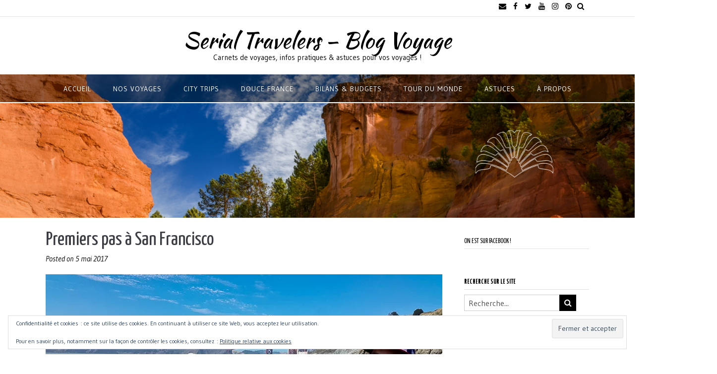

--- FILE ---
content_type: text/html; charset=UTF-8
request_url: https://serialtravelers.fr/premiers-pas-a-san-francisco/
body_size: 62385
content:
<!DOCTYPE html><!-- Panoramic Premium -->
<html lang="fr-FR">
<head>
<meta charset="UTF-8">
<meta name="viewport" content="width=device-width, initial-scale=1">
<link rel="profile" href="http://gmpg.org/xfn/11">

<meta name='robots' content='index, follow, max-image-preview:large, max-snippet:-1, max-video-preview:-1' />
<!-- Jetpack Site Verification Tags -->
<meta name="google-site-verification" content="hd8BBxEEV7-dM_lCD9T9w-Sx9QzBPR1FVKyfGR60myI" />
<meta name="p:domain_verify" content="56661a6cecf31fd3d7e4d04ea39e9f8a" />

	<!-- This site is optimized with the Yoast SEO plugin v26.8 - https://yoast.com/product/yoast-seo-wordpress/ -->
	<title>Premiers pas à San Francisco &#8226; Serial Travelers - Blog Voyage</title>
	<link rel="canonical" href="https://serialtravelers.fr/premiers-pas-a-san-francisco/" />
	<meta property="og:locale" content="fr_FR" />
	<meta property="og:type" content="article" />
	<meta property="og:title" content="Premiers pas à San Francisco &#8226; Serial Travelers - Blog Voyage" />
	<meta property="og:description" content="San Francisco s&rsquo;est avérée être notre ville coup de cœur du roadtrip. Récit de notre première journée dans la City by The Bay. En effet, un parfum de tranquillité et En savoir plus..." />
	<meta property="og:url" content="https://serialtravelers.fr/premiers-pas-a-san-francisco/" />
	<meta property="og:site_name" content="Serial Travelers - Blog Voyage" />
	<meta property="article:publisher" content="https://www.facebook.com/serialtravelersblog/" />
	<meta property="article:published_time" content="2017-05-05T19:57:00+00:00" />
	<meta property="article:modified_time" content="2020-08-05T07:24:36+00:00" />
	<meta property="og:image" content="https://i1.wp.com/serialtravelers.fr/wp-content/uploads/2017/04/serial-travelers-san-francisco-baker-beach5.jpg?fit=800%2C450&ssl=1" />
	<meta property="og:image:width" content="800" />
	<meta property="og:image:height" content="450" />
	<meta property="og:image:type" content="image/jpeg" />
	<meta name="author" content="Serialtravelers" />
	<meta name="twitter:card" content="summary_large_image" />
	<meta name="twitter:creator" content="@SerialTravele" />
	<meta name="twitter:site" content="@SerialTravele" />
	<meta name="twitter:label1" content="Écrit par" />
	<meta name="twitter:data1" content="Serialtravelers" />
	<meta name="twitter:label2" content="Durée de lecture estimée" />
	<meta name="twitter:data2" content="13 minutes" />
	<script type="application/ld+json" class="yoast-schema-graph">{"@context":"https://schema.org","@graph":[{"@type":"Article","@id":"https://serialtravelers.fr/premiers-pas-a-san-francisco/#article","isPartOf":{"@id":"https://serialtravelers.fr/premiers-pas-a-san-francisco/"},"author":{"name":"Serialtravelers","@id":"https://serialtravelers.fr/#/schema/person/49e7f008af54831188c227fd3aa76a5d"},"headline":"Premiers pas à San Francisco","datePublished":"2017-05-05T19:57:00+00:00","dateModified":"2020-08-05T07:24:36+00:00","mainEntityOfPage":{"@id":"https://serialtravelers.fr/premiers-pas-a-san-francisco/"},"wordCount":2642,"commentCount":16,"publisher":{"@id":"https://serialtravelers.fr/#organization"},"image":{"@id":"https://serialtravelers.fr/premiers-pas-a-san-francisco/#primaryimage"},"thumbnailUrl":"https://i0.wp.com/serialtravelers.fr/wp-content/uploads/2017/04/serial-travelers-san-francisco-baker-beach5.jpg?fit=800%2C450&ssl=1","articleSection":["AMÉRIQUE DU NORD","OUEST AMÉRICAIN"],"inLanguage":"fr-FR","potentialAction":[{"@type":"CommentAction","name":"Comment","target":["https://serialtravelers.fr/premiers-pas-a-san-francisco/#respond"]}]},{"@type":"WebPage","@id":"https://serialtravelers.fr/premiers-pas-a-san-francisco/","url":"https://serialtravelers.fr/premiers-pas-a-san-francisco/","name":"Premiers pas à San Francisco &#8226; Serial Travelers - Blog Voyage","isPartOf":{"@id":"https://serialtravelers.fr/#website"},"primaryImageOfPage":{"@id":"https://serialtravelers.fr/premiers-pas-a-san-francisco/#primaryimage"},"image":{"@id":"https://serialtravelers.fr/premiers-pas-a-san-francisco/#primaryimage"},"thumbnailUrl":"https://i0.wp.com/serialtravelers.fr/wp-content/uploads/2017/04/serial-travelers-san-francisco-baker-beach5.jpg?fit=800%2C450&ssl=1","datePublished":"2017-05-05T19:57:00+00:00","dateModified":"2020-08-05T07:24:36+00:00","breadcrumb":{"@id":"https://serialtravelers.fr/premiers-pas-a-san-francisco/#breadcrumb"},"inLanguage":"fr-FR","potentialAction":[{"@type":"ReadAction","target":["https://serialtravelers.fr/premiers-pas-a-san-francisco/"]}]},{"@type":"ImageObject","inLanguage":"fr-FR","@id":"https://serialtravelers.fr/premiers-pas-a-san-francisco/#primaryimage","url":"https://i0.wp.com/serialtravelers.fr/wp-content/uploads/2017/04/serial-travelers-san-francisco-baker-beach5.jpg?fit=800%2C450&ssl=1","contentUrl":"https://i0.wp.com/serialtravelers.fr/wp-content/uploads/2017/04/serial-travelers-san-francisco-baker-beach5.jpg?fit=800%2C450&ssl=1","width":800,"height":450},{"@type":"BreadcrumbList","@id":"https://serialtravelers.fr/premiers-pas-a-san-francisco/#breadcrumb","itemListElement":[{"@type":"ListItem","position":1,"name":"Accueil","item":"https://serialtravelers.fr/"},{"@type":"ListItem","position":2,"name":"Premiers pas à San Francisco"}]},{"@type":"WebSite","@id":"https://serialtravelers.fr/#website","url":"https://serialtravelers.fr/","name":"Serial Travelers - Blog Voyage","description":"Carnets de voyages, infos pratiques &amp; astuces pour vos voyages !","publisher":{"@id":"https://serialtravelers.fr/#organization"},"potentialAction":[{"@type":"SearchAction","target":{"@type":"EntryPoint","urlTemplate":"https://serialtravelers.fr/?s={search_term_string}"},"query-input":{"@type":"PropertyValueSpecification","valueRequired":true,"valueName":"search_term_string"}}],"inLanguage":"fr-FR"},{"@type":"Organization","@id":"https://serialtravelers.fr/#organization","name":"Serial Travelers","url":"https://serialtravelers.fr/","logo":{"@type":"ImageObject","inLanguage":"fr-FR","@id":"https://serialtravelers.fr/#/schema/logo/image/","url":"","contentUrl":"","caption":"Serial Travelers"},"image":{"@id":"https://serialtravelers.fr/#/schema/logo/image/"},"sameAs":["https://www.facebook.com/serialtravelersblog/","https://x.com/SerialTravele","https://www.instagram.com/serialtravelersblog/","https://www.pinterest.fr/serialtravelers0421/"]},{"@type":"Person","@id":"https://serialtravelers.fr/#/schema/person/49e7f008af54831188c227fd3aa76a5d","name":"Serialtravelers","image":{"@type":"ImageObject","inLanguage":"fr-FR","@id":"https://serialtravelers.fr/#/schema/person/image/","url":"https://secure.gravatar.com/avatar/a2cc26344f5a8290d83ae4e1dc21b37bda897c8b895e085b5795af2eeb9326ab?s=96&r=g","contentUrl":"https://secure.gravatar.com/avatar/a2cc26344f5a8290d83ae4e1dc21b37bda897c8b895e085b5795af2eeb9326ab?s=96&r=g","caption":"Serialtravelers"}}]}</script>
	<!-- / Yoast SEO plugin. -->


<link rel='dns-prefetch' href='//assets.pinterest.com' />
<link rel='dns-prefetch' href='//secure.gravatar.com' />
<link rel='dns-prefetch' href='//stats.wp.com' />
<link rel='dns-prefetch' href='//fonts.googleapis.com' />
<link rel='dns-prefetch' href='//cdn.openshareweb.com' />
<link rel='dns-prefetch' href='//cdn.shareaholic.net' />
<link rel='dns-prefetch' href='//www.shareaholic.net' />
<link rel='dns-prefetch' href='//analytics.shareaholic.com' />
<link rel='dns-prefetch' href='//recs.shareaholic.com' />
<link rel='dns-prefetch' href='//partner.shareaholic.com' />
<link rel='dns-prefetch' href='//v0.wordpress.com' />
<link rel='dns-prefetch' href='//widgets.wp.com' />
<link rel='dns-prefetch' href='//jetpack.wordpress.com' />
<link rel='dns-prefetch' href='//s0.wp.com' />
<link rel='dns-prefetch' href='//public-api.wordpress.com' />
<link rel='dns-prefetch' href='//0.gravatar.com' />
<link rel='dns-prefetch' href='//1.gravatar.com' />
<link rel='dns-prefetch' href='//2.gravatar.com' />
<link rel='preconnect' href='//i0.wp.com' />
<link rel='preconnect' href='//c0.wp.com' />
<link rel="alternate" type="application/rss+xml" title="Serial Travelers - Blog Voyage &raquo; Flux" href="https://serialtravelers.fr/feed/" />
<link rel="alternate" type="application/rss+xml" title="Serial Travelers - Blog Voyage &raquo; Flux des commentaires" href="https://serialtravelers.fr/comments/feed/" />
<link rel="alternate" type="text/calendar" title="Serial Travelers - Blog Voyage &raquo; Flux iCal" href="https://serialtravelers.fr/events/?ical=1" />
<link rel="alternate" type="application/rss+xml" title="Serial Travelers - Blog Voyage &raquo; Premiers pas à San Francisco Flux des commentaires" href="https://serialtravelers.fr/premiers-pas-a-san-francisco/feed/" />
<link rel="alternate" title="oEmbed (JSON)" type="application/json+oembed" href="https://serialtravelers.fr/wp-json/oembed/1.0/embed?url=https%3A%2F%2Fserialtravelers.fr%2Fpremiers-pas-a-san-francisco%2F" />
<link rel="alternate" title="oEmbed (XML)" type="text/xml+oembed" href="https://serialtravelers.fr/wp-json/oembed/1.0/embed?url=https%3A%2F%2Fserialtravelers.fr%2Fpremiers-pas-a-san-francisco%2F&#038;format=xml" />
<!-- Shareaholic - https://www.shareaholic.com -->
<link rel='preload' href='//cdn.shareaholic.net/assets/pub/shareaholic.js' as='script'/>
<script data-no-minify='1' data-cfasync='false'>
_SHR_SETTINGS = {"endpoints":{"local_recs_url":"https:\/\/serialtravelers.fr\/wp-admin\/admin-ajax.php?action=shareaholic_permalink_related","ajax_url":"https:\/\/serialtravelers.fr\/wp-admin\/admin-ajax.php"},"site_id":"6358d707694072fc3b99ebe01f29caf0","url_components":{"year":"2017","monthnum":"05","day":"05","hour":"21","minute":"57","second":"00","post_id":"5705","postname":"premiers-pas-a-san-francisco","author":"serialtravelers","category":"nos-voyages\/amerique-du-nord"}};
</script>
<script data-no-minify='1' data-cfasync='false' src='//cdn.shareaholic.net/assets/pub/shareaholic.js' data-shr-siteid='6358d707694072fc3b99ebe01f29caf0' async ></script>

<!-- Shareaholic Content Tags -->
<meta name='shareaholic:site_name' content='Serial Travelers - Blog Voyage' />
<meta name='shareaholic:language' content='fr-FR' />
<meta name='shareaholic:url' content='https://serialtravelers.fr/premiers-pas-a-san-francisco/' />
<meta name='shareaholic:keywords' content='cat:amÉrique du nord, cat:ouest amÉricain, type:post' />
<meta name='shareaholic:article_published_time' content='2017-05-05T21:57:00+02:00' />
<meta name='shareaholic:article_modified_time' content='2020-08-05T09:24:36+02:00' />
<meta name='shareaholic:shareable_page' content='true' />
<meta name='shareaholic:article_author_name' content='Serialtravelers' />
<meta name='shareaholic:site_id' content='6358d707694072fc3b99ebe01f29caf0' />
<meta name='shareaholic:wp_version' content='9.7.13' />
<meta name='shareaholic:image' content='https://i0.wp.com/serialtravelers.fr/wp-content/uploads/2017/04/serial-travelers-san-francisco-baker-beach5.jpg?fit=640%2C360&amp;ssl=1' />
<!-- Shareaholic Content Tags End -->

<!-- Shareaholic Open Graph Tags -->
<meta property='og:image' content='https://i0.wp.com/serialtravelers.fr/wp-content/uploads/2017/04/serial-travelers-san-francisco-baker-beach5.jpg?fit=800%2C450&amp;ssl=1' />
<!-- Shareaholic Open Graph Tags End -->
<style id='wp-img-auto-sizes-contain-inline-css' type='text/css'>
img:is([sizes=auto i],[sizes^="auto," i]){contain-intrinsic-size:3000px 1500px}
/*# sourceURL=wp-img-auto-sizes-contain-inline-css */
</style>
<link rel='stylesheet' id='jetpack_related-posts-css' href='https://c0.wp.com/p/jetpack/15.4/modules/related-posts/related-posts.css' type='text/css' media='all' />
<style id='wp-emoji-styles-inline-css' type='text/css'>

	img.wp-smiley, img.emoji {
		display: inline !important;
		border: none !important;
		box-shadow: none !important;
		height: 1em !important;
		width: 1em !important;
		margin: 0 0.07em !important;
		vertical-align: -0.1em !important;
		background: none !important;
		padding: 0 !important;
	}
/*# sourceURL=wp-emoji-styles-inline-css */
</style>
<link rel='stylesheet' id='pntrst_stylesheet-css' href='https://serialtravelers.fr/wp-content/plugins/bws-pinterest/css/style.css?ver=1.2.1' type='text/css' media='all' />
<link rel='stylesheet' id='contact-form-7-css' href='https://serialtravelers.fr/wp-content/plugins/contact-form-7/includes/css/styles.css?ver=6.1.4' type='text/css' media='all' />
<link rel='stylesheet' id='rp-public-styles-css' href='https://serialtravelers.fr/wp-content/plugins/reading-progress-bar/public/css/rp-public.css?ver=6.9' type='text/css' media='all' />
<link rel='stylesheet' id='uaf_client_css-css' href='https://serialtravelers.fr/wp-content/uploads/useanyfont/uaf.css?ver=1764331772' type='text/css' media='all' />
<link rel='stylesheet' id='ez-toc-css' href='https://serialtravelers.fr/wp-content/plugins/easy-table-of-contents/assets/css/screen.min.css?ver=2.0.80' type='text/css' media='all' />
<style id='ez-toc-inline-css' type='text/css'>
div#ez-toc-container .ez-toc-title {font-size: 110%;}div#ez-toc-container .ez-toc-title {font-weight: 700;}div#ez-toc-container ul li , div#ez-toc-container ul li a {font-size: 95%;}div#ez-toc-container ul li , div#ez-toc-container ul li a {font-weight: 500;}div#ez-toc-container nav ul ul li {font-size: 90%;}div#ez-toc-container {background: #fff;border: 1px solid #ddd;width: 600px;}div#ez-toc-container p.ez-toc-title , #ez-toc-container .ez_toc_custom_title_icon , #ez-toc-container .ez_toc_custom_toc_icon {color: #999999;}div#ez-toc-container ul.ez-toc-list a {color: #2d8bad;}div#ez-toc-container ul.ez-toc-list a:hover {color: #2a6496;}div#ez-toc-container ul.ez-toc-list a:visited {color: #1db89e;}.ez-toc-counter nav ul li a::before {color: ;}.ez-toc-box-title {font-weight: bold; margin-bottom: 10px; text-align: center; text-transform: uppercase; letter-spacing: 1px; color: #666; padding-bottom: 5px;position:absolute;top:-4%;left:5%;background-color: inherit;transition: top 0.3s ease;}.ez-toc-box-title.toc-closed {top:-25%;}
.ez-toc-container-direction {direction: ltr;}.ez-toc-counter ul {direction: ltr;counter-reset: item ;}.ez-toc-counter nav ul li a::before {content: counter(item, numeric) '. ';margin-right: .2em; counter-increment: item;flex-grow: 0;flex-shrink: 0;float: left; }.ez-toc-widget-direction {direction: ltr;}.ez-toc-widget-container ul {direction: ltr;counter-reset: item ;}.ez-toc-widget-container nav ul li a::before {content: counter(item, numeric) '. ';margin-right: .2em; counter-increment: item;flex-grow: 0;flex-shrink: 0;float: left; }
/*# sourceURL=ez-toc-inline-css */
</style>
<link rel='stylesheet' id='panoramic-fonts-css' href='https://fonts.googleapis.com/css?family=Kaushan+Script%3A400%7CLato%3A300%2C300italic%2C400%2C400italic%2C600%2C600italic%2C700%2C700italic%7CRaleway%3A300%2C300italic%2C400%2C400italic%2C500%2C500italic%2C600%2C600italic%2C700%2C700italic&#038;subset=latin%2Clatin-ext&#038;ver=10.2.90' type='text/css' media='all' />
<link rel='stylesheet' id='panoramic-header-centered-css' href='https://serialtravelers.fr/wp-content/themes/panoramic/library/css/header-centered.css?ver=10.2.90' type='text/css' media='all' />
<link rel='stylesheet' id='otb-font-awesome-otb-font-awesome-css' href='https://serialtravelers.fr/wp-content/themes/panoramic/library/fonts/otb-font-awesome/css/otb-font-awesome.css?ver=4.7.0' type='text/css' media='all' />
<link rel='stylesheet' id='otb-font-awesome-font-awesome-min-css' href='https://serialtravelers.fr/wp-content/themes/panoramic/library/fonts/otb-font-awesome/css/font-awesome.min.css?ver=4.7.0' type='text/css' media='all' />
<link rel='stylesheet' id='panoramic-style-css' href='https://serialtravelers.fr/wp-content/themes/panoramic-serial-travelers-premium-020718/style.css?ver=10.2.90' type='text/css' media='all' />
<link rel='stylesheet' id='panoramic-instagram-min-css' href='https://serialtravelers.fr/wp-content/themes/panoramic/library/css/instagram.min.css?ver=10.2.90' type='text/css' media='all' />
<link rel='stylesheet' id='panoramic_customizer_theme_fonts-css' href='//fonts.googleapis.com/css?family=Kaushan+Script%3Aregular|Yanone+Kaffeesatz%3Aregular%2C300%2C700|Gudea%3Aregular%2Citalic%2C700%26subset%3Dlatin%2C' type='text/css' media='screen' />
<link rel='stylesheet' id='jetpack_likes-css' href='https://c0.wp.com/p/jetpack/15.4/modules/likes/style.css' type='text/css' media='all' />
<style id='jetpack_facebook_likebox-inline-css' type='text/css'>
.widget_facebook_likebox {
	overflow: hidden;
}

/*# sourceURL=https://serialtravelers.fr/wp-content/plugins/jetpack/modules/widgets/facebook-likebox/style.css */
</style>
<link rel='stylesheet' id='jetpack-subscriptions-css' href='https://c0.wp.com/p/jetpack/15.4/_inc/build/subscriptions/subscriptions.min.css' type='text/css' media='all' />
<link rel='stylesheet' id='bdotcom_bc_general_css-css' href='https://serialtravelers.fr/wp-content/plugins/bookingcom-banner-creator/css/bdotcom_bc_general.css?ver=1.3' type='text/css' media='all' />
<link rel='stylesheet' id='jquery-lazyloadxt-spinner-css-css' href='//serialtravelers.fr/wp-content/plugins/a3-lazy-load/assets/css/jquery.lazyloadxt.spinner.css?ver=6.9' type='text/css' media='all' />
<link rel='stylesheet' id='jetpack-swiper-library-css' href='https://c0.wp.com/p/jetpack/15.4/_inc/blocks/swiper.css' type='text/css' media='all' />
<link rel='stylesheet' id='jetpack-carousel-css' href='https://c0.wp.com/p/jetpack/15.4/modules/carousel/jetpack-carousel.css' type='text/css' media='all' />
<link rel='stylesheet' id='sharedaddy-css' href='https://c0.wp.com/p/jetpack/15.4/modules/sharedaddy/sharing.css' type='text/css' media='all' />
<link rel='stylesheet' id='social-logos-css' href='https://c0.wp.com/p/jetpack/15.4/_inc/social-logos/social-logos.min.css' type='text/css' media='all' />
<script type="text/javascript" id="jetpack_related-posts-js-extra">
/* <![CDATA[ */
var related_posts_js_options = {"post_heading":"h4"};
//# sourceURL=jetpack_related-posts-js-extra
/* ]]> */
</script>
<script type="text/javascript" src="https://c0.wp.com/p/jetpack/15.4/_inc/build/related-posts/related-posts.min.js" id="jetpack_related-posts-js"></script>
<script type="text/javascript" src="https://c0.wp.com/c/6.9/wp-includes/js/jquery/jquery.min.js" id="jquery-core-js"></script>
<script type="text/javascript" src="https://c0.wp.com/c/6.9/wp-includes/js/jquery/jquery-migrate.min.js" id="jquery-migrate-js"></script>
<script type="text/javascript" src="https://serialtravelers.fr/wp-content/plugins/reading-progress-bar/public/js/rp-public.js?ver=6.9" id="rp-public-scripts-js"></script>
<link rel="https://api.w.org/" href="https://serialtravelers.fr/wp-json/" /><link rel="alternate" title="JSON" type="application/json" href="https://serialtravelers.fr/wp-json/wp/v2/posts/5705" /><link rel="EditURI" type="application/rsd+xml" title="RSD" href="https://serialtravelers.fr/xmlrpc.php?rsd" />
<meta name="generator" content="WordPress 6.9" />
<link rel='shortlink' href='https://serialtravelers.fr/?p=5705' />
<meta name="tec-api-version" content="v1"><meta name="tec-api-origin" content="https://serialtravelers.fr"><link rel="alternate" href="https://serialtravelers.fr/wp-json/tribe/events/v1/" />	<style>img#wpstats{display:none}</style>
		<link rel="pingback" href="https://serialtravelers.fr/xmlrpc.php">
<style type="text/css">
/* Branding */
.site-header .branding {
	padding: 27px 0 23px 0;
}


.slider-padder .bottom-shape.curve {
	background-image: url("data:image/svg+xml,%3Csvg version='1.1' id='Layer_1' xmlns='http://www.w3.org/2000/svg' xmlns:xlink='http://www.w3.org/1999/xlink' x='0px' y='0px' width='2560.065px' height='518px' viewBox='0 0 2560.065 518' enable-background='new 0 0 2560.065 518' xml:space='preserve'%3E%3Cpath fill-rule='evenodd' clip-rule='evenodd' fill='none' d='M0,316C0,210.667,0,105.333,0,0c852.667,0,1705.333,0,2558,0 c-8.746,6.344-17.197,13.147-26.283,18.961c-107.799,68.975-219.433,131.429-331.645,192.76 c-96.982,53.008-198.793,95.616-302.636,133.323c-114.325,41.514-230.835,75.63-349.299,103.166 c-103.313,24.015-207.503,43.19-312.87,55.378c-46.625,5.394-93.521,8.441-140.293,12.572c-6.329,0.56-12.65,1.224-18.975,1.84 c-53.667,0-107.333,0-161,0c-1.515-0.335-3.017-0.887-4.545-0.971c-15.141-0.827-30.318-1.168-45.421-2.426 c-43.815-3.648-87.669-7.02-131.378-11.71c-39.548-4.244-79.041-9.336-118.348-15.41c-45.704-7.063-91.283-15.056-136.729-23.643 c-56.217-10.622-112.106-22.84-166.938-39.421C206.274,392.556,102.947,354.824,0,316z'/%3E%3Cpath fill-rule='evenodd' clip-rule='evenodd' fill='%23FFFFFF' d='M1076,518c6.324-0.616,12.646-1.28,18.975-1.84 c46.771-4.131,93.668-7.179,140.293-12.572c105.367-12.188,209.557-31.363,312.87-55.378 c118.464-27.536,234.974-61.652,349.299-103.166c103.843-37.707,205.653-80.315,302.636-133.323 c112.212-61.331,223.846-123.785,331.645-192.76C2540.803,13.147,2549.254,6.344,2558,0c0.667,0.333,1.783,0.548,1.909,1.024 C2560.196,2.115,2560,3.333,2560,4.5c0,171.167,0,342.333,0,513.5C2065.333,518,1570.667,518,1076,518z'/%3E%3Cpath fill-rule='evenodd' clip-rule='evenodd' fill='%23FFFFFF' d='M0,316c102.947,38.824,206.274,76.556,311.643,108.42 c54.831,16.581,110.721,28.799,166.938,39.421c45.445,8.587,91.024,16.579,136.729,23.643c39.307,6.074,78.8,11.166,118.348,15.41 c43.709,4.69,87.563,8.062,131.378,11.71c15.103,1.258,30.28,1.599,45.421,2.426c1.528,0.084,3.03,0.636,4.545,0.971 c-305,0-610,0-915,0C0,450.667,0,383.333,0,316z'/%3E%3C/svg%3E");
}

.slider-padder .bottom-shape.wave {
	background-image: url("data:image/svg+xml,%3Csvg version='1.1' id='Layer_1' xmlns='http://www.w3.org/2000/svg' xmlns:xlink='http://www.w3.org/1999/xlink' x='0px' y='0px' width='1646px' height='120px' viewBox='0 0 1646 120' enable-background='new 0 0 1646 120' xml:space='preserve'%3E%3Cg%3E%3Cpath fill-rule='evenodd' clip-rule='evenodd' fill='none' d='M0,70C0,2.333,0-65.333,0-133c548.667,0,1097.333,0,1646,0 c0,79,0,158,0,237c-1.261-0.373-2.498-0.896-3.785-1.098c-15.431-2.427-30.836-5.049-46.312-7.149 c-37.885-5.145-75.733-10.66-113.725-14.88c-45.141-5.015-90.378-9.287-135.643-13.027c-38.655-3.194-77.388-5.606-116.126-7.57 c-32.104-1.628-64.261-2.647-96.402-2.939c-39.479-0.359-78.98-0.253-118.446,0.711c-37.94,0.927-75.896,2.509-113.756,5.093 c-35.188,2.401-70.29,6.203-105.372,9.939c-37.553,3.999-75.045,8.575-112.548,13.023c-32.023,3.8-63.998,8.027-96.046,11.608 c-37.211,4.157-74.439,8.244-111.732,11.558c-31.17,2.77-62.415,5.368-93.678,6.237c-34.27,0.952-68.631,0.698-102.89-0.639 c-30.579-1.192-61.151-3.843-91.583-7.169c-43.624-4.768-86.955-11.782-129.68-21.947C38.709,81.097,19.417,75.286,0,70z'/%3E%3Cpath fill-rule='evenodd' clip-rule='evenodd' fill='%23FFFFFF' d='M0,70c19.417,5.286,38.709,11.097,58.277,15.751 c42.725,10.165,86.056,17.18,129.68,21.947c30.431,3.326,61.004,5.977,91.583,7.169c34.259,1.337,68.621,1.591,102.89,0.639 c31.263-0.869,62.508-3.468,93.678-6.237c37.293-3.313,74.521-7.4,111.732-11.558c32.048-3.581,64.022-7.809,96.046-11.608 c37.503-4.448,74.995-9.024,112.548-13.023c35.082-3.736,70.185-7.538,105.372-9.939c37.86-2.584,75.815-4.166,113.756-5.093 c39.466-0.964,78.968-1.07,118.446-0.711c32.142,0.292,64.299,1.312,96.402,2.939c38.738,1.964,77.471,4.376,116.126,7.57 c45.265,3.74,90.502,8.013,135.643,13.027c37.991,4.22,75.84,9.735,113.725,14.88c15.476,2.101,30.881,4.723,46.312,7.149 c1.287,0.202,2.524,0.725,3.785,1.098c0,49.667,0,99.333,0,149c-548.666,0-1097.333,0-1646,0C0,192,0,131,0,70z'/%3E%3C/g%3E%3C/svg%3E");
}


.header-video-padder .bottom-shape.curve,
.header-image-padder .bottom-shape.curve {
	background-image: url("data:image/svg+xml,%3Csvg version='1.1' id='Layer_1' xmlns='http://www.w3.org/2000/svg' xmlns:xlink='http://www.w3.org/1999/xlink' x='0px' y='0px' width='2560.065px' height='518px' viewBox='0 0 2560.065 518' enable-background='new 0 0 2560.065 518' xml:space='preserve'%3E%3Cpath fill-rule='evenodd' clip-rule='evenodd' fill='none' d='M0,316C0,210.667,0,105.333,0,0c852.667,0,1705.333,0,2558,0 c-8.746,6.344-17.197,13.147-26.283,18.961c-107.799,68.975-219.433,131.429-331.645,192.76 c-96.982,53.008-198.793,95.616-302.636,133.323c-114.325,41.514-230.835,75.63-349.299,103.166 c-103.313,24.015-207.503,43.19-312.87,55.378c-46.625,5.394-93.521,8.441-140.293,12.572c-6.329,0.56-12.65,1.224-18.975,1.84 c-53.667,0-107.333,0-161,0c-1.515-0.335-3.017-0.887-4.545-0.971c-15.141-0.827-30.318-1.168-45.421-2.426 c-43.815-3.648-87.669-7.02-131.378-11.71c-39.548-4.244-79.041-9.336-118.348-15.41c-45.704-7.063-91.283-15.056-136.729-23.643 c-56.217-10.622-112.106-22.84-166.938-39.421C206.274,392.556,102.947,354.824,0,316z'/%3E%3Cpath fill-rule='evenodd' clip-rule='evenodd' fill='%23FFFFFF' d='M1076,518c6.324-0.616,12.646-1.28,18.975-1.84 c46.771-4.131,93.668-7.179,140.293-12.572c105.367-12.188,209.557-31.363,312.87-55.378 c118.464-27.536,234.974-61.652,349.299-103.166c103.843-37.707,205.653-80.315,302.636-133.323 c112.212-61.331,223.846-123.785,331.645-192.76C2540.803,13.147,2549.254,6.344,2558,0c0.667,0.333,1.783,0.548,1.909,1.024 C2560.196,2.115,2560,3.333,2560,4.5c0,171.167,0,342.333,0,513.5C2065.333,518,1570.667,518,1076,518z'/%3E%3Cpath fill-rule='evenodd' clip-rule='evenodd' fill='%23FFFFFF' d='M0,316c102.947,38.824,206.274,76.556,311.643,108.42 c54.831,16.581,110.721,28.799,166.938,39.421c45.445,8.587,91.024,16.579,136.729,23.643c39.307,6.074,78.8,11.166,118.348,15.41 c43.709,4.69,87.563,8.062,131.378,11.71c15.103,1.258,30.28,1.599,45.421,2.426c1.528,0.084,3.03,0.636,4.545,0.971 c-305,0-610,0-915,0C0,450.667,0,383.333,0,316z'/%3E%3C/svg%3E");
}

.header-video-padder .bottom-shape.wave,
.header-image-padder .bottom-shape.wave {
	background-image: url("data:image/svg+xml,%3Csvg version='1.1' id='Layer_1' xmlns='http://www.w3.org/2000/svg' xmlns:xlink='http://www.w3.org/1999/xlink' x='0px' y='0px' width='1646px' height='120px' viewBox='0 0 1646 120' enable-background='new 0 0 1646 120' xml:space='preserve'%3E%3Cg%3E%3Cpath fill-rule='evenodd' clip-rule='evenodd' fill='none' d='M0,70C0,2.333,0-65.333,0-133c548.667,0,1097.333,0,1646,0 c0,79,0,158,0,237c-1.261-0.373-2.498-0.896-3.785-1.098c-15.431-2.427-30.836-5.049-46.312-7.149 c-37.885-5.145-75.733-10.66-113.725-14.88c-45.141-5.015-90.378-9.287-135.643-13.027c-38.655-3.194-77.388-5.606-116.126-7.57 c-32.104-1.628-64.261-2.647-96.402-2.939c-39.479-0.359-78.98-0.253-118.446,0.711c-37.94,0.927-75.896,2.509-113.756,5.093 c-35.188,2.401-70.29,6.203-105.372,9.939c-37.553,3.999-75.045,8.575-112.548,13.023c-32.023,3.8-63.998,8.027-96.046,11.608 c-37.211,4.157-74.439,8.244-111.732,11.558c-31.17,2.77-62.415,5.368-93.678,6.237c-34.27,0.952-68.631,0.698-102.89-0.639 c-30.579-1.192-61.151-3.843-91.583-7.169c-43.624-4.768-86.955-11.782-129.68-21.947C38.709,81.097,19.417,75.286,0,70z'/%3E%3Cpath fill-rule='evenodd' clip-rule='evenodd' fill='%23FFFFFF' d='M0,70c19.417,5.286,38.709,11.097,58.277,15.751 c42.725,10.165,86.056,17.18,129.68,21.947c30.431,3.326,61.004,5.977,91.583,7.169c34.259,1.337,68.621,1.591,102.89,0.639 c31.263-0.869,62.508-3.468,93.678-6.237c37.293-3.313,74.521-7.4,111.732-11.558c32.048-3.581,64.022-7.809,96.046-11.608 c37.503-4.448,74.995-9.024,112.548-13.023c35.082-3.736,70.185-7.538,105.372-9.939c37.86-2.584,75.815-4.166,113.756-5.093 c39.466-0.964,78.968-1.07,118.446-0.711c32.142,0.292,64.299,1.312,96.402,2.939c38.738,1.964,77.471,4.376,116.126,7.57 c45.265,3.74,90.502,8.013,135.643,13.027c37.991,4.22,75.84,9.735,113.725,14.88c15.476,2.101,30.881,4.723,46.312,7.149 c1.287,0.202,2.524,0.725,3.785,1.098c0,49.667,0,99.333,0,149c-548.666,0-1097.333,0-1646,0C0,192,0,131,0,70z'/%3E%3C/g%3E%3C/svg%3E");
}

/*
.panoramic-slider-container.default.smart .slider .slide .overlay h1,
.panoramic-slider-container.default.smart .slider .slide .overlay h2 {
	line-height: 0em;	
}

.panoramic-slider-container.default.smart .slider .slide .overlay .opacity p {
	line-height: 0em;	
}

.panoramic-slider-container.default.smart .slider .slide .overlay .opacity p {
	margin-top: 0em;
	margin-bottom: 0em;
}

.panoramic-slider-container.default.smart .slider .slide .overlay .opacity a.button,
.panoramic-slider-container.default.smart .slider .slide .overlay .opacity button {
	margin-top: 0em;
	margin-bottom: 0em;
}
*/

.main-navigation ul ul a {
	min-width: 200px;
}
.main-navigation ul ul a {
	white-space: nowrap;
}



/* Full width logo */
	.site-header.full-width-logo .site-container,
	.site-header.full-width-mobile-logo .site-container {
		padding: 0;
		max-width: 100%;
	}
	.site-header.full-width-logo .site-top-bar .site-container,
	.site-header.full-width-mobile-logo .site-top-bar .site-container {
		padding: 0 22px;
		max-width: 1140px;
	}
	.site-header.full-width-logo .branding,
	.site-header.full-width-mobile-logo .branding {
		padding: 0;
		width: 100%;
	}
	.site-header.full-width-logo .branding .title_and_tagline,
	.site-header.full-width-mobile-logo .branding .title_and_tagline {
		display: none !important;
	}
	.site-header.full-width-logo .site-header-right,
	.site-header.full-width-mobile-logo .site-header-right {
		display: none !important;
	}

/* Solidify the navigation menu */
@media only screen and (max-width: 960px) {	.main-navigation.translucent {
		position: relative;
		background-color: #006489 !important;
	}
	
	.header-image .overlay-container,
	.panoramic-slider-container.default .slider .slide .overlay-container {
		padding-top: 0 !important;
	}
	.panoramic-slider-container.default .controls-container {
		margin-top: 0 !important;
	}
}

/* Mobile Menu and other mobile stylings */@media only screen and (max-width: 960px) {	/*
	.site-header.drop-shadow {
		box-shadow: 0 1px 8px 5px rgb(0 0 0 / 20%);
	}
	*/
	
    #main-menu.panoramic-mobile-menu-dark-color-scheme,
	#main-menu.panoramic-mobile-menu-dark-color-scheme ul ul {
    	background-color: #272727;
	}
    
	#main-menu.panoramic-mobile-menu-standard-color-scheme {
		background-color: #006489;
	}

	/* Menu toggle button */
    .header-menu-button {
	    display: block;
		padding: 16px 18px 11px 18px;
	    color: #FFF;
	    text-transform: uppercase;
    	text-align: center;
	    cursor: pointer;
	}
	
		
	.header-menu-button .otb-fa.otb-fa-bars,
	.header-menu-button .fa-solid.fa-bars {
    	font-size: 28px;
	}
	
	/* Menu close button */
    .main-menu-close {
        display: block;
    	background-color: rgba(0, 0, 0, 0.2);
    	border-radius: 100%;
        position: absolute;
        top: 15px;
        left: 15px;
        font-size: 26px;
        color: #FFFFFF;
        text-align: center;
        padding: 0 6px 0 10px;
        height: 36px;
    	width: 36px;
        line-height: 33px;
        cursor: pointer;
    	
	    -webkit-transition: all 0.2s ease 0s;
	     -moz-transition: all 0.2s ease 0s;
	      -ms-transition: all 0.2s ease 0s;
	       -o-transition: all 0.2s ease 0s;
	          transition: all 0.2s ease 0s;

    }
    
	body.font-awesome-latest .main-menu-close {
		padding: 0 2px 0 4px;
		font-size: 23px;
		line-height: 35px;
	}
	
    .main-menu-close:hover .otb-fa,
    .main-menu-close:hover .fa-solid {
    	font-weight: 700 !important;
	}
	.main-menu-close .otb-fa-angle-left {
        position: relative;
        left: -4px;
    }

	.main-menu-close .fa-angle-left {
		position: relative;
        left: -5px;
    }
    
    /*
	.main-navigation.drop-shadow::after {
		box-shadow: none !important;
		clip-path: none;
	}
    */
    
	/* Remove the rollover functionality from the desktop menu */
    .main-navigation ul {
        display: block;
		visibility: visible !important;
		opacity: 1 !important;
		transform: none !important;
    }
	
    .main-navigation #main-menu {
        color: #FFFFFF;
        box-shadow: 1px 0 1px rgba(255, 255, 255, 0.04) inset;
        position: fixed;
        top: 0;
        width: 280px;
        max-width: 100%;
        -ms-box-sizing: border-box;
        -moz-box-sizing: border-box;
        -webkit-box-sizing: border-box;
        box-sizing: border-box;
        padding: 70px 0 30px 0;
        z-index: 100000;
        height: 100%;
        overflow: auto;
        
        -webkit-transition: left 0.4s ease 0s, right 0.4s ease 0s;
        -moz-transition: left 0.4s ease 0s, right 0.4s ease 0s;
        -ms-transition: left 0.4s ease 0s, right 0.4s ease 0s;
        -o-transition: left 0.4s ease 0s, right 0.4s ease 0s;
        transition: left 0.4s ease 0s, right 0.4s ease 0s;
    }
    .main-navigation #main-menu.left-aligned {
		left: -280px;
	}
	.main-navigation #main-menu:not(.left-aligned),
    .main-navigation #main-menu.right-aligned {
		right: -280px;
	}
    
    #main-menu .menu {
    	border-top-width: 1px;
    	border-top-style: solid;
	}
    #main-menu.panoramic-mobile-menu-standard-color-scheme .menu {
    	border-top-color: #FFFFFF;
	}
	.main-navigation li,
	.main-navigation .search-button {
        display: block;
        float: none;
        position: relative;
    }
    .main-navigation li a {
    	white-space: normal !important;
    	border-bottom-width: 1px;
    	border-bottom-style: solid;
		box-shadow: none;
		display: block;
		color: #FFFFFF;
        float: none;
        padding: 10px 22px;
        font-size: 14px;
        text-align: left !important;
  	}
    #main-menu.panoramic-mobile-menu-standard-color-scheme li a {
    	border-bottom-color: #FFFFFF;
	}
    #main-menu.panoramic-mobile-menu-standard-color-scheme li:not(.highlighted) a:hover {
    	background-color: rgba(0, 0, 0, 0.2); 
  	}
    .main-navigation ul ul a {
    	text-transform: none;
  	}
    .main-navigation ul ul li:last-child a,
    .main-navigation ul ul li a {
        padding: 6px 30px;
        width: auto;
    }
    .main-navigation ul ul ul li a {
        padding: 6px 39px !important;
    }
    .main-navigation ul ul ul ul li a {
        padding: 6px 47px !important;
    }
    .main-navigation ul ul ul ul ul li a {
        padding: 6px 55px !important;
    }

    .main-navigation ul ul {
        position: relative !important;
    	box-shadow: none;
        top: 0 !important;
        left: 0 !important;
        float: none !important;
    	background-color: transparent;
        padding: 0;
        margin: 0;
		width: 100%;
        display: none;
    	border-top: none;
    }
	.main-navigation ul ul ul {
		left: 0 !important;
	}
	.menu-dropdown-btn {
    	display: block;
    }
    .open-page-item > ul.children,
    .open-page-item > ul.sub-menu {
    	display: block !important;
    }
    .open-page-item .otb-fa-angle-down,
	.open-page-item .fa-angle-down {
		color: #FFFFFF;
    	font-weight: 700 !important;
    }
    
    /* 1st level selected item */
    #main-menu.panoramic-mobile-menu-standard-color-scheme li:not(.highlighted) a:hover,
	#main-menu.panoramic-mobile-menu-standard-color-scheme li:not(.highlighted).current-menu-item > a,
	#main-menu.panoramic-mobile-menu-standard-color-scheme li:not(.highlighted).current_page_item > a,
	#main-menu.panoramic-mobile-menu-standard-color-scheme li:not(.highlighted).current-menu-parent > a,
	#main-menu.panoramic-mobile-menu-standard-color-scheme li:not(.highlighted).current_page_parent > a,
	#main-menu.panoramic-mobile-menu-standard-color-scheme li:not(.highlighted).current-menu-ancestor > a,
	#main-menu.panoramic-mobile-menu-standard-color-scheme li:not(.highlighted).current_page_ancestor > a {
		background-color: rgba(0, 0, 0, 0.2) !important;
	}

	/* 2nd level selected item */
	#main-menu.panoramic-mobile-menu-standard-color-scheme ul ul li.current-menu-item > a,
	#main-menu.panoramic-mobile-menu-standard-color-scheme ul ul li.current_page_item > a,
	#main-menu.panoramic-mobile-menu-standard-color-scheme ul ul li.current-menu-parent > a,
	#main-menu.panoramic-mobile-menu-standard-color-scheme ul ul li.current_page_parent > a,
	#main-menu.panoramic-mobile-menu-standard-color-scheme ul ul li.current-menu-ancestor > a,
	#main-menu.panoramic-mobile-menu-standard-color-scheme ul ul li.current_page_ancestor > a {
		background-color: rgba(0, 0, 0, 0.2);
	}
	
	/* 3rd level selected item */
	#main-menu.panoramic-mobile-menu-standard-color-scheme ul ul ul li.current-menu-item > a,
	#main-menu.panoramic-mobile-menu-standard-color-scheme ul ul ul li.current_page_item > a,
	#main-menu.panoramic-mobile-menu-standard-color-scheme ul ul ul li.current-menu-parent > a,
	#main-menu.panoramic-mobile-menu-standard-color-scheme ul ul ul li.current_page_parent > a,
	#main-menu.panoramic-mobile-menu-standard-color-scheme ul ul ul li.current-menu-ancestor > a,
	#main-menu.panoramic-mobile-menu-standard-color-scheme ul ul ul li.current_page_ancestor > a {
		background-color: rgba(0, 0, 0, 0.2);
	}
		
 	.search-slidedown {
		margin-top: 10px;
    	position: relative;
    	top: 0;
    }
    	
    .main-navigation .search-slidedown .search-block {
		left: 18px !important;
		width: 200px;
    	margin-left: 0;
	}
	.main-navigation .search-slidedown .search-block label {
    	display: block;	
    }
    	
	.main-navigation .search-slidedown .search-block .search-field {
    	width: 100%;
		border: none !important;
	}
	
	.slider-placeholder {
		display: none;
	}
	
	.panoramic-slider-container.default .prev.top-padded,
	.panoramic-slider-container.default .next.top-padded {
		margin-top: -26px;
	}

	.header-image .overlay.top-padded,
	.panoramic-slider-container.default .slider .slide .overlay.top-padded {
		padding-top: 0;
	}
}


/* Button styling */
a.button,
.widget-area .widget a.button,
.panoramic-page-builders-use-theme-styles .widget_sow-button .ow-button-base a,
.panoramic-page-builders-use-theme-styles .elementor-button,
button,
input[type="button"],
input[type="reset"],
input[type="submit"],
html #infinite-handle span button,
html #infinite-handle span button:hover,
div.wpforms-container form.wpforms-form input[type=submit],
div.wpforms-container form.wpforms-form button[type=submit],
div.wpforms-container form.wpforms-form .wpforms-page-button {
	min-width: 0px;
}

/* Blog Featured Image Rollover Effect  */

/* Opacity */
.featured-image-container.opacity-rollover .opacity {
	background-color: rgba( 0, 0, 0, 0.5);
}

.masonry-grid-container {
    margin-left: -1.3%;
	margin-right: -1.3%;
}


.masonry-grid-container article.blog-post-masonry-grid-layout {
	width: 47.4%;
    margin-left: 1.3%;
	margin-right: 1.3%;
	margin-bottom: 2.6%;
}

@media screen and (max-width: 980px) {
	.masonry-grid-container article.blog-post-masonry-grid-layout {
	    width: 47.4%;
	}
}

</style>
<!-- Begin Custom CSS -->
<style type="text/css" id="out-the-box-custom-css">
.site-top-bar,
				.panoramic-header-layout-centered .site-top-bar .site-container,
				.panoramic-header-layout-centered .site-top-bar-left,
				.panoramic-header-layout-centered .site-top-bar-right{background-color:#ffffff;}.site-header,
				.site-header.sticky.stuck{background-color:#ffffff;}a,
                .header-video .overlay .opacity h1,
                .header-video .overlay .opacity h2,
                .header-image .overlay .opacity h1,
                .header-image .overlay .opacity h2,
                .panoramic-slider-container.default .slider .slide .overlay .opacity h1,
				.panoramic-slider-container.default .slider .slide .overlay .opacity h2,
				.search-btn,
				.site-title a,
				.widget-area .widget a,
                .rpwe-title a,
                .rpwe-block .rpwe-comment,
				.search-btn .otb-fa-search,
                .search-btn .fa-search,
				.info-text em,
				.woocommerce .woocommerce-breadcrumb a,
				.woocommerce-page .woocommerce-breadcrumb a,
				.woocommerce div.product .woocommerce-tabs ul.tabs li a:hover,
				.woocommerce div.product .woocommerce-tabs ul.tabs li.active a,
                div.wpforms-container form.wpforms-form .wpforms-required-label,
				.color-text,
				.panoramic-page-builders-use-theme-styles .elementor-widget-icon.elementor-view-default .elementor-icon,
				.panoramic-page-builders-use-theme-styles .elementor-widget-icon.elementor-view-framed .elementor-icon,
				.panoramic-page-builders-use-theme-styles .elementor-widget-icon-box.elementor-view-default .elementor-icon,
				.panoramic-page-builders-use-theme-styles .elementor-widget-icon-box.elementor-view-framed .elementor-icon,
                
				.panoramic-bookingpress-use-theme-styles .bpa-front-tabs--vertical-left .bpa-front-tab-menu .bpa-front-tab-menu--item.__bpa-is-active,
				.panoramic-bookingpress-use-theme-styles .bpa-front-tabs .bpa-front-module--booking-summary .bpa-front-module--bs-amount-details .bpa-front-module--bs-ad--price,
				.panoramic-bookingpress-use-theme-styles .bpa-front-tabs--vertical-left .bpa-front-tab-menu .bpa-front-tab-menu--item.__bpa-is-active::before,
				.panoramic-bookingpress-use-theme-styles .bpa-custom-datepicker .el-year-table td.today .cell,
				.panoramic-bookingpress-use-theme-styles .bpa-custom-datepicker .el-month-table td.today .cell,
				.panoramic-bookingpress-use-theme-styles .bpa-front--dt__calendar .vc-day.is-today .vc-day-content,
				.panoramic-bookingpress-use-theme-styles .bpa-front-form-control--checkbox .el-checkbox__input.is-checked + .el-checkbox__label,
				.panoramic-bookingpress-use-theme-styles .bpa-tn__dropdown-menu .bpa-tn__dropdown-item a.bpa-tm__item.__bpa-is-active,
				.panoramic-bookingpress-use-theme-styles .bpa-tn__dropdown-menu .bpa-tn__dropdown-item a.bpa-tm__item.__bpa-is-active span,
				.panoramic-bookingpress-use-theme-styles .bpa-front-ma--pagination-wrapper .el-pager li:hover,
				.panoramic-bookingpress-use-theme-styles .bpa-vac-pd__item.__bpa-pd-is-total-item .bpa-vac-pd__val,
				.panoramic-bookingpress-use-theme-styles .el-date-picker__header-label.active, .el-date-picker__header-label:hover,
				.panoramic-bookingpress-use-theme-styles .el-date-table td.available:hover,
				.panoramic-bookingpress-use-theme-styles .el-date-table td.today:not(.current) span,
				.panoramic-bookingpress-use-theme-styles .el-month-table td .cell:hover,
				.panoramic-bookingpress-use-theme-styles .el-month-table td.current:not(.disabled) .cell,
				.panoramic-bookingpress-use-theme-styles .el-year-table td .cell:hover,
				.panoramic-bookingpress-use-theme-styles .el-year-table td.current:not(.disabled) .cell,
				.panoramic-bookingpress-use-theme-styles .el-picker-panel__content .el-date-table td:not(.next-month):not(.prev-month):not(.today):not(.current) span:hover,
				.panoramic-bookingpress-use-theme-styles .el-picker-panel__content .el-date-table td:not(.current):not(.today) span:hover,
				.panoramic-bookingpress-use-theme-styles .bpa-front-cp-custom-popover .el-year-table td.today .cell,
				.panoramic-bookingpress-use-theme-styles .bpa-front-cp-custom-popover .el-month-table td.today .cell,
				.panoramic-bookingpress-use-theme-styles .bpa-custom-datepicker .el-year-table td.today .cell,
				.panoramic-bookingpress-use-theme-styles .bpa-custom-datepicker .el-month-table td.today .cell,
				.panoramic-bookingpress-use-theme-styles .bpa-tn__dropdown-menu .bpa-tn__dropdown-item a.bpa-tm__item.__bpa-is-active,
				.panoramic-bookingpress-use-theme-styles .bpa-tn__dropdown-menu .bpa-tn__dropdown-item a.bpa-tm__item.__bpa-is-active span,
				.panoramic-bookingpress-use-theme-styles .bpa-front-ma--pagination-wrapper .el-pager li:hover,
				.panoramic-bookingpress-use-theme-styles .bpa-vac-pd__item.__bpa-pd-is-total-item .bpa-vac-pd__val,
				.panoramic-bookingpress-use-theme-styles .el-date-picker__header-label.active,
				.panoramic-bookingpress-use-theme-styles .el-date-picker__header-label:hover,
				.panoramic-bookingpress-use-theme-styles .el-date-table td.available:hover,
				.panoramic-bookingpress-use-theme-styles .el-date-table td.today:not(.current) span,
				.panoramic-bookingpress-use-theme-styles .el-month-table td .cell:hover,
				.panoramic-bookingpress-use-theme-styles .el-month-table td.current:not(.disabled) .cell,
				.panoramic-bookingpress-use-theme-styles .el-year-table td .cell:hover,
				.panoramic-bookingpress-use-theme-styles .el-year-table td.current:not(.disabled) .cell,
				.panoramic-bookingpress-use-theme-styles .el-picker-panel__content .el-date-table td:not(.next-month):not(.prev-month):not(.today):not(.current) span:hover,
				.panoramic-bookingpress-use-theme-styles .el-picker-panel__content .el-date-table td:not(.current):not(.today) span:hover,
				.panoramic-bookingpress-use-theme-styles .bpa-front-cp-custom-popover .el-year-table td.today .cell,
				.panoramic-bookingpress-use-theme-styles .bpa-front-cp-custom-popover .el-month-table td.today .cell,
				.panoramic-bookingpress-use-theme-styles .bpa-custom-datepicker .el-year-table td.today .cell,
				.panoramic-bookingpress-use-theme-styles .bpa-custom-datepicker .el-month-table td.today .cell,
                
                .wp-block-search__button-inside.wp-block-search__button-inside.wp-block-search__icon-button .wp-block-search__button,
                .wc-block-mini-cart__footer .wc-block-mini-cart__footer-actions .wc-block-components-button.outlined{color:#000000;}.wp-block-search__button-inside.wp-block-search__icon-button .wp-block-search__button{stroke:#000000;}.panoramic-bookingpress-use-theme-styles .bpa-front-module--category .bpa-front-cat-items .bpa-front-ci-pill.el-tag.__bpa-is-active svg,
				.panoramic-bookingpress-use-theme-styles .bpa-front-module--service-item .bpa-front-si-card .bpa-front-si-card--checkmark-icon svg,
				.panoramic-bookingpress-use-theme-styles .bpa-front-dcw__vector .bpa-front-dcw__vector-primary-color,
				.panoramic-bookingpress-use-theme-styles .bpa-front-loader-cl-primary,
				.panoramic-bookingpress-use-theme-styles .bpa-tn__dropdown-menu .bpa-tn__dropdown-item a.bpa-tm__item.__bpa-is-active svg,
				.panoramic-bookingpress-use-theme-styles .bpa-front-data-empty-view--my-bookings .bpa-front-dev__primary-bg,
				.panoramic-bookingpress-use-theme-styles .bpa-front-module--booking-summary .bpa-front-module--bs-head .bpa-head__vector-item,
				.panoramic-bookingpress-use-theme-styles .bpa-front-module--confirmation .bpa-head__vector--confirmation .bpa-head__vector-item,
				.panoramic-bookingpress-use-theme-styles .bpa-front-thankyou-module-container .bpa-front-tmc__head .bpa-front-tmc__vector--confirmation .bpa-head__vector-item,
        		.panoramic-bookingpress-use-theme-styles .bpa-front-loader-cl-primary,
				.panoramic-bookingpress-use-theme-styles .bpa-front-data-empty-view .bpa-front-dev__primary-bg,
				.panoramic-bookingpress-use-theme-styles .bpa-front__no-timeslots-body svg .bpa-front-dev__primary-bg{fill:#000000 !important;}div.wpforms-container form.wpforms-form input[type="text"]:focus,
				div.wpforms-container form.wpforms-form input[type="email"]:focus,
				div.wpforms-container form.wpforms-form input[type="tel"]:focus,
				div.wpforms-container form.wpforms-form input[type="number"]:focus,
				div.wpforms-container form.wpforms-form input[type="url"]:focus,
				div.wpforms-container form.wpforms-form input[type="password"]:focus,
				div.wpforms-container form.wpforms-form input[type="search"]:focus,
				div.wpforms-container form.wpforms-form select:focus,
				div.wpforms-container form.wpforms-form textarea:focus,
				.panoramic-bbpress-use-theme-styles #bbpress-forums div.bbp-the-content-wrapper textarea.bbp-the-content:focus,
				.panoramic-bbpress-use-theme-styles #bbpress-forums fieldset.bbp-form input[type="text"]:focus,
				input[type="text"]:focus,
				input[type="email"]:focus,
				input[type="tel"]:focus,
				input[type="url"]:focus,
				input[type="password"]:focus,
				input[type="search"]:focus,
				textarea:focus,
				select:focus,
				.site-header .site-header-right .search-form.focused *,
				.panoramic-page-builders-use-theme-styles .elementor-widget-icon.elementor-view-framed .elementor-icon,
				.panoramic-page-builders-use-theme-styles .elementor-widget-icon-box.elementor-view-framed .elementor-icon,
				
				.wp-block-search.wp-block-search__button-inside .wp-block-search__inside-wrapper:focus-within,
				
				.panoramic-bookingpress-use-theme-styles .bpa-front-form-control input:focus,
				.panoramic-bookingpress-use-theme-styles .bpa-front-form-control .el-textarea__inner:focus,
				.panoramic-bookingpress-use-theme-styles .el-date-picker__time-header .el-input .el-input__inner:focus,
				.panoramic-bookingpress-use-theme-styles .bpa-front-module--service-item.__bpa-is-selected .bpa-front-si-card,
				.panoramic-bookingpress-use-theme-styles .bpa-front-module--category .bpa-front-cat-items .bpa-front-ci-pill.el-tag.__bpa-is-active,
				.panoramic-bookingpress-use-theme-styles .bpa-front-module--category .bpa-front-cat-items .bpa-front-ci-pill.el-tag:hover,
				.panoramic-bookingpress-use-theme-styles .bpa-front--dt__time-slots .bpa-front--dt__ts-body .bpa-front--dt__ts-body--row .bpa-front--dt__ts-body--items .bpa-front--dt__ts-body--item:hover,
				.panoramic-bookingpress-use-theme-styles .bpa-front-tabs--vertical-left .bpa-front-tab-menu .bpa-front-tab-menu--item.__bpa-is-active .bpa-front-tm--item-icon,
				.panoramic-bookingpress-use-theme-styles .bpa-front-module--payment-methods .bpa-front-module--pm-body .bpa-front-module--pm-body__item.__bpa-is-selected,
				.panoramic-bookingpress-use-theme-styles .bpa-front-module--payment-methods .bpa-front-module--pm-body .bpa-front-module--pm-body__item.__is-selected,
				.panoramic-bookingpress-use-theme-styles .bpa-front-form-control--checkbox .el-checkbox__input.is-checked .el-checkbox__inner,
				.panoramic-bookingpress-use-theme-styles .bpa-front-form-control--checkbox .el-checkbox__inner:hover,
				.panoramic-bookingpress-use-theme-styles .el-radio__input.is-checked .el-radio__inner,
				.panoramic-bookingpress-use-theme-styles .bpa-front--dt__time-slots .bpa-front--dt__ts-body .bpa-front--dt__ts-body--row .bpa-front--dt__ts-body--items .bpa-front--dt__ts-body--item.__bpa-is-selected,
				.panoramic-bookingpress-use-theme-styles .bpa-front-module--atc-wrapper .bpa-front-btn:hover,
				.panoramic-bookingpress-use-theme-styles .bpa-front-btn--primary,
				.panoramic-bookingpress-use-theme-styles .bpa-ma-vac--action-btn-group .bpa-front-btn:hover,
				.panoramic-bookingpress-use-theme-styles .bpa-front-ma--pagination-wrapper .btn-prev:hover,
				.panoramic-bookingpress-use-theme-styles .bpa-front-ma--pagination-wrapper .btn-next:hover,
				.panoramic-bookingpress-use-theme-styles .bpa-front-btn--primary:hover,
				.panoramic-bookingpress-use-theme-styles .bpa-front-ma--pagination-wrapper .el-pager li.active,
				.panoramic-bookingpress-use-theme-styles .bpa-front-ma--pagination-wrapper .el-pager li:hover{border-color:#000000;}#back-to-top,
				.main-navigation,
				.main-navigation ul ul,
				#comments .form-submit #submit,
				.search-block .search-submit,
				.no-results-btn,
				button,
        		a.button,
				.widget-area .widget a.button,
				.panoramic-page-builders-use-theme-styles .widget_sow-button .ow-button-base a,
				.panoramic-page-builders-use-theme-styles .elementor-widget-button .elementor-button,
				.panoramic-page-builders-use-theme-styles .elementor-widget-icon.elementor-view-stacked .elementor-icon,
				input[type="button"],
				input[type="reset"],
				input[type="submit"],
        		ul.sections > li hr.divider,
        		.navigation.numeric li a,
				.navigation.numeric li.disabled,
        		p.woocommerce-store-notice.demo_store,
				.woocommerce ul.products li.product a.add_to_cart_button,
				.woocommerce-page ul.products li.product a.add_to_cart_button,
				.woocommerce ul.products li.product a.button.product_type_simple,
				.woocommerce-page ul.products li.product a.button.product_type_simple,
        		.woocommerce button.button,
				.woocommerce button.button.alt,
				.woocommerce a.button.alt,
				.woocommerce-page button.button.alt,
				.woocommerce input.button.alt,
				.woocommerce-page #content input.button.alt,
				.woocommerce .cart-collaterals .shipping_calculator .button,
				.woocommerce-page .cart-collaterals .shipping_calculator .button,
				.woocommerce a.button,
				.woocommerce-page a.button,
				.woocommerce input.button,
				.woocommerce-page #content input.button,
				.woocommerce-page input.button,
				.woocommerce #review_form #respond .form-submit input,
				.woocommerce-page #review_form #respond .form-submit input,
				.woocommerce #respond input#submit.alt.disabled,
				.woocommerce #respond input#submit.alt.disabled:hover,
				.woocommerce #respond input#submit.alt:disabled,
				.woocommerce #respond input#submit.alt:disabled:hover,
				.woocommerce #respond input#submit.alt:disabled[disabled],
				.woocommerce #respond input#submit.alt:disabled[disabled]:hover,
        		
				.woocommerce button.button:disabled,
				.woocommerce button.button:disabled[disabled],
				.woocommerce button.button:disabled:hover,
				.woocommerce button.button:disabled[disabled]:hover,
				.woocommerce button.button.alt:disabled,
				.woocommerce button.button.alt:disabled[disabled],
				.woocommerce button.button.alt:disabled,
				.woocommerce button.button.alt:disabled:hover,
				.woocommerce button.button.alt:disabled[disabled],
				.woocommerce button.button.alt:disabled[disabled]:hover,
        		.woocommerce a.button.alt.disabled,
				.woocommerce a.button.alt.disabled:hover,
				.woocommerce button.button,
				.woocommerce button.button.alt,
				.woocommerce button.button.alt.disabled,
				.woocommerce button.button.alt.disabled:hover,
				.woocommerce a.button.alt,
				.woocommerce-page button.button.alt,
				.woocommerce input.button.alt,
        		.woocommerce .widget_price_filter .ui-slider .ui-slider-handle,
				.woocommerce .widget_price_filter .ui-slider .ui-slider-range,
        		
        		.widget_search .search-submit,
				.widget_product_search .search-submit,
				.wpcf7-submit,
        		div.wpforms-container form.wpforms-form input[type=submit],
				div.wpforms-container form.wpforms-form button[type=submit],
				div.wpforms-container form.wpforms-form .wpforms-page-button,
        		html #infinite-handle span button,
				.site-footer-bottom-bar,
        		.panoramic-page-builders-use-theme-styles .testimonials .sow-slider-base .sow-slide-nav,
        		.panoramic-page-builders-use-theme-styles .elementor-widget-icon-box.elementor-view-stacked .elementor-icon,
        		
				.panoramic-bookingpress-use-theme-styles .bpa-front-tabs--vertical-left .bpa-front-tab-menu .bpa-front-tab-menu--item.__bpa-is-active .bpa-front-tm--item-icon,
				.panoramic-bookingpress-use-theme-styles .bpa-front-tabs--vertical-left .bpa-front-tab-menu .bpa-front-tab-menu--item.__bpa-is-active span,
				.panoramic-bookingpress-use-theme-styles .bpa-front-module--service-item .bpa-front-si-card .bpa-front-si__card-body strong.--is-service-price,
				.panoramic-bookingpress-use-theme-styles .bpa-front-btn--primary,
				.panoramic-bookingpress-use-theme-styles .bpa-front-btn--primary:focus,
				.panoramic-bookingpress-use-theme-styles .bpa-front-ma--pagination-wrapper .el-pager li.active,
				.panoramic-bookingpress-use-theme-styles .bpa-ma-vac--action-btn-group .bpa-front-btn:hover,
				.panoramic-bookingpress-use-theme-styles .bpa-front-ma-table-actions-wrap .bpa-front-btn--icon-without-box:hover,
				.panoramic-bookingpress-use-theme-styles .el-date-table td.current:not(.disabled) span,
				.panoramic-bookingpress-use-theme-styles .bpa-front--dt__calendar .vc-day .vc-highlights .vc-day-layer .vc-highlight,
        		
        		.wp-block-search__button,
        		.wc-block-components-button:not(.is-link).contained,
				.wc-block-components-button:not(.is-link).outlined:hover,
        		.wc-block-grid__product-add-to-cart.wp-block-button .wp-block-button__link{background-color:#000000;}.panoramic-bookingpress-use-theme-styles .bpa-front-tabs--vertical-left .bpa-front-tab-menu .bpa-front-tab-menu--item.__bpa-is-active .bpa-front-tm--item-icon,
				.panoramic-bookingpress-use-theme-styles .bpa-front-tabs--vertical-left .bpa-front-tab-menu .bpa-front-tab-menu--item.__bpa-is-active span,
				.panoramic-bookingpress-use-theme-styles .bpa-front-module--service-item .bpa-front-si-card .bpa-front-si__card-body strong.--is-service-price,
				.panoramic-bookingpress-use-theme-styles .bpa-front-btn--primary,
				.panoramic-bookingpress-use-theme-styles .bpa-front-btn--primary:focus,
				.panoramic-bookingpress-use-theme-styles .bpa-front-ma--pagination-wrapper .el-pager li.active,
				.panoramic-bookingpress-use-theme-styles .bpa-ma-vac--action-btn-group .bpa-front-btn:hover,
				.panoramic-bookingpress-use-theme-styles .bpa-front-ma-table-actions-wrap .bpa-front-btn--icon-without-box:hover,
				.panoramic-bookingpress-use-theme-styles .el-date-table td.current:not(.disabled) span,
				.panoramic-bookingpress-use-theme-styles .bpa-front--dt__calendar .vc-day .vc-highlights .vc-day-layer .vc-highlight{background-color:#000000 !important;}.header-cart-checkout.cart-has-items .otb-fa-shopping-cart,
				.header-cart-checkout.cart-has-items .fa-shopping-cart{background-color:#000000 !important;}.woocommerce .woocommerce-info,
				.woocommerce .woocommerce-message{border-top-color:#000000;}::-moz-selection{background-color:#000000;}::selection{background-color:#000000;}.main-navigation.translucent{background-color:rgba(0,0,0, 0.4);}a:hover,
				.widget-area .widget a:hover,
                .rpwe-block .rpwe-comment:hover,
				.search-btn:hover,
				.search-btn .otb-fa-search:hover,
                .search-btn .fa-search:hover,
				.site-header .site-top-bar-left a:hover,
				.site-header .site-top-bar-right a:hover,
				.site-header .site-header-right a:hover,
                .widget_panoramic_social_media_links_widget .social-links li a:hover,
				.woocommerce .woocommerce-breadcrumb a:hover,
				.woocommerce-page .woocommerce-breadcrumb a:hover,
				.woocommerce #content div.product .woocommerce-tabs ul.tabs li.active,
				.woocommerce div.product .woocommerce-tabs ul.tabs li.active,
				.woocommerce-page #content div.product .woocommerce-tabs ul.tabs li.active,
				.woocommerce-page div.product .woocommerce-tabs ul.tabs li.active,
                .wp-block-search__button-inside.wp-block-search__button-inside.wp-block-search__icon-button .wp-block-search__button:hover{color:#1db89e;}.wp-block-search__button-inside.wp-block-search__icon-button .wp-block-search__button:hover{stroke:#1db89e;}#back-to-top .hover,
				.main-navigation button:hover,
				#comments .form-submit #submit:hover,
				.search-block .search-submit:hover,
				.no-results-btn:hover,
				button:hover,
        		a.button:hover,
				.widget-area .widget a.button:hover,
				.panoramic-page-builders-use-theme-styles .widget_sow-button .ow-button-base a.ow-button-hover:hover,
				.panoramic-page-builders-use-theme-styles .elementor-widget-button .elementor-button:hover,
				input[type="button"]:hover,
				input[type="reset"]:hover,
				input[type="submit"]:hover,
				.site-header .site-top-bar-left a:hover .header-cart-checkout .otb-fa,
				.site-header .site-top-bar-right a:hover .header-cart-checkout .otb-fa,
				.site-header .site-header-right a:hover .header-cart-checkout .otb-fa,
        		.site-header .site-top-bar-left a:hover .header-cart-checkout .fa-solid,
				.site-header .site-top-bar-right a:hover .header-cart-checkout .fa-solid,
				.site-header .site-header-right a:hover .header-cart-checkout .fa-solid,
        		.navigation.numeric li a:hover,
				.navigation.numeric li.active a,
				.woocommerce input.button.alt:hover,
				.woocommerce-page #content input.button.alt:hover,
				.woocommerce .cart-collaterals .shipping_calculator .button,
				.woocommerce-page .cart-collaterals .shipping_calculator .button,
				.woocommerce a.button:hover,
				.woocommerce-page a.button:hover,
				.woocommerce input.button:hover,
				.woocommerce-page #content input.button:hover,
				.woocommerce-page input.button:hover,
				.woocommerce ul.products li.product a.add_to_cart_button:hover,
				.woocommerce-page ul.products li.product a.add_to_cart_button:hover,
				.woocommerce ul.products li.product a.button.product_type_simple:hover,
				.woocommerce-page ul.products li.product a.button.product_type_simple:hover,
        		.woocommerce button.button:hover,
				.woocommerce button.button.alt:hover,
				.woocommerce a.button.alt:hover,
				.woocommerce-page button.button.alt:hover,
				.woocommerce #review_form #respond .form-submit input:hover,
				.woocommerce-page #review_form #respond .form-submit input:hover,
        		
        		.widget_search .search-submit:hover,
				.widget_product_search .search-submit:hover,
				.wpcf7-submit:hover,
        		html #infinite-handle span button:hover,
        		div.wpforms-container form.wpforms-form input[type=submit]:hover,
				div.wpforms-container form.wpforms-form button[type=submit]:hover,
				div.wpforms-container form.wpforms-form .wpforms-page-button:hover,
				.panoramic-page-builders-use-theme-styles .testimonials .sow-slider-base .sow-slide-nav:hover,
        		
        		.panoramic-bookingpress-use-theme-styles .bpa-front-btn--primary:hover,
        		
        		.wp-block-search__button:hover,
        		.wc-block-components-button:not(.is-link).contained:hover,
        		.wc-block-grid__product-add-to-cart.wp-block-button .wp-block-button__link:hover{background-color:#1db89e;}.site-footer{background-color:#ffffff;}h1, h2, h3, h4, h5, h6,
				h1 a, h2 a, h3 a, h4 a, h5 a, h6 a,
				.site-footer-widgets ul li h2.widgettitle,
    			.header-video .overlay .opacity h1,
    			.header-video .overlay .opacity h2,
    			.header-image .overlay .opacity h1,
    			.header-image .overlay .opacity h2,
    			.panoramic-slider-container.default .slider .slide .overlay .opacity h1,
				.panoramic-slider-container.default .slider .slide .overlay .opacity h2,
    			ul.product_list_widget li .product-title,
				.woocommerce a.button,
				.woocommerce-page a.button,
				.woocommerce a.button.alt,
				.woocommerce table.cart th,
				.woocommerce-page #content table.cart th,
				.woocommerce-page table.cart th,
				.woocommerce input.button.alt,
				.woocommerce-page #content input.button.alt,
				.woocommerce table.cart input,
				.woocommerce-page #content table.cart input,
				.woocommerce-page table.cart input,
				.woocommerce #respond input#submit,
				.woocommerce a.button,
				.woocommerce button.button,
				.woocommerce input.button,
				button,
    			a.button,
				.widget-area .widget a.button,
				.panoramic-page-builders-use-theme-styles .widget_sow-button .ow-button-base a,
				.panoramic-page-builders-use-theme-styles .elementor-widget-button .elementor-button,
				.panoramic-page-builders-use-theme-styles .elementor-widget-heading .elementor-heading-title,
				.panoramic-page-builders-use-theme-styles .elementor-widget-icon-box .elementor-icon-box-content .elementor-icon-box-title,
				.panoramic-page-builders-use-theme-styles .elementor-widget-icon-box .elementor-icon-box-content .elementor-icon-box-title a,
    			.panoramic-page-builders-use-theme-styles .elementor-widget-image-box .elementor-image-box-title,
				html #jp-relatedposts h3.jp-relatedposts-headline,
				html #infinite-handle span button,
				html #infinite-handle span button:hover,
    			div.wpforms-container form.wpforms-form input[type=submit],
				div.wpforms-container form.wpforms-form button[type=submit],
				div.wpforms-container form.wpforms-form .wpforms-page-button,
    			input[type="button"],
				input[type="reset"],
				input[type="submit"],
    			
    			.panoramic-bookingpress-use-theme-styles .bpa-front-btn--primary span,
    			
    			.wp-block-search__button,
    			.google-fonts-disabled h1, .google-fonts-disabled h2, .google-fonts-disabled h3, .google-fonts-disabled h4, .google-fonts-disabled h5, .google-fonts-disabled h6,
				.google-fonts-disabled h1 a, .google-fonts-disabled h2 a, .google-fonts-disabled h3 a, .google-fonts-disabled h4 a, .google-fonts-disabled h5 a, .google-fonts-disabled h6 a,
				.google-fonts-disabled .site-footer-widgets ul li h2.widgettitle,
    			.google-fonts-disabled .header-video .overlay .opacity h1,
    			.google-fonts-disabled .header-video .overlay .opacity h2,
    			.google-fonts-disabled .header-image .overlay .opacity h1,
    			.google-fonts-disabled .header-image .overlay .opacity h2,
    			.google-fonts-disabled .panoramic-slider-container.default .slider .slide .overlay .opacity h1,
				.google-fonts-disabled .panoramic-slider-container.default .slider .slide .overlay .opacity h2,
    			.google-fonts-disabled ul.product_list_widget li .product-title,
				.google-fonts-disabled.woocommerce a.button,
				.google-fonts-disabled.woocommerce-page a.button,
				.google-fonts-disabled.woocommerce a.button.alt,
				.google-fonts-disabled.woocommerce table.cart th,
				.google-fonts-disabled.woocommerce-page #content table.cart th,
				.google-fonts-disabled.woocommerce-page table.cart th,
				.google-fonts-disabled.woocommerce input.button.alt,
				.google-fonts-disabled.woocommerce-page #content input.button.alt,
				.google-fonts-disabled.woocommerce table.cart input,
				.google-fonts-disabled.woocommerce-page #content table.cart input,
				.google-fonts-disabled.woocommerce-page table.cart input,
				.google-fonts-disabled.woocommerce #respond input#submit,
				.google-fonts-disabled.woocommerce a.button,
				.google-fonts-disabled.woocommerce button.button,
				.google-fonts-disabled.woocommerce input.button,
				.google-fonts-disabled button,
    			.google-fonts-disabled a.button,
				.google-fonts-disabled .widget-area .widget a.button,
				.google-fonts-disabled.panoramic-page-builders-use-theme-styles .widget_sow-button .ow-button-base a,
				.google-fonts-disabled.panoramic-page-builders-use-theme-styles .elementor-widget-button .elementor-button,
				.google-fonts-disabled.panoramic-page-builders-use-theme-styles .elementor-widget-heading .elementor-heading-title,
				.google-fonts-disabled.panoramic-page-builders-use-theme-styles .elementor-widget-icon-box .elementor-icon-box-content .elementor-icon-box-title,
				.google-fonts-disabled.panoramic-page-builders-use-theme-styles .elementor-widget-icon-box .elementor-icon-box-content .elementor-icon-box-title a,
    			.google-fonts-disabled.panoramic-page-builders-use-theme-styles .elementor-widget-image-box .elementor-image-box-title,
				.google-fonts-disabled #jp-relatedposts h3.jp-relatedposts-headline,
				.google-fonts-disabled #infinite-handle span button,
				.google-fonts-disabled #infinite-handle span button:hover,
				.google-fonts-disabled div.wpforms-container form.wpforms-form input[type=submit],
				.google-fonts-disabled div.wpforms-container form.wpforms-form button[type=submit],
				.google-fonts-disabled div.wpforms-container form.wpforms-form .wpforms-page-button,    					
    			.google-fonts-disabled input[type="button"],
				.google-fonts-disabled input[type="reset"],
				.google-fonts-disabled input[type="submit"],
    			.google-fonts-disabled .wp-block-search__button{font-family:"Yanone Kaffeesatz","Helvetica Neue",sans-serif;}h1, h2, h3, h4, h5, h6,
				h1 a, h2 a, h3 a, h4 a, h5 a, h6 a,
    			ul.product_list_widget li .product-title,
    			ul.product_list_widget li a:hover .product-title,
    			.panoramic-page-builders-use-theme-styles .elementor-widget-heading .elementor-heading-title,
				.panoramic-page-builders-use-theme-styles .elementor-widget-icon-box .elementor-icon-box-content .elementor-icon-box-title,
    			.panoramic-page-builders-use-theme-styles .elementor-widget-image-box .elementor-image-box-title{color:#393C42;}h1,
    			.panoramic-page-builders-use-theme-styles .elementor-widget-heading h1.elementor-heading-title,
				.panoramic-page-builders-use-theme-styles .elementor-widget-icon-box .elementor-icon-box-content h1.elementor-icon-box-title{font-size:39px;}h2,
    			.panoramic-page-builders-use-theme-styles .elementor-widget-heading h2.elementor-heading-title,
				.panoramic-page-builders-use-theme-styles .elementor-widget-icon-box .elementor-icon-box-content h2.elementor-icon-box-title{font-size:33px;}h3,
    			html #jp-relatedposts h3.jp-relatedposts-headline,
    			.panoramic-page-builders-use-theme-styles .elementor-widget-heading h3.elementor-heading-title,
				.panoramic-page-builders-use-theme-styles .elementor-widget-icon-box .elementor-icon-box-content h3.elementor-icon-box-title{font-size:28px;}h4,
    			.panoramic-page-builders-use-theme-styles .elementor-widget-heading h4.elementor-heading-title,
				.panoramic-page-builders-use-theme-styles .elementor-widget-icon-box .elementor-icon-box-content h4.elementor-icon-box-title{font-size:23px;}h5,
    			.panoramic-page-builders-use-theme-styles .elementor-widget-heading h5.elementor-heading-title,
				.panoramic-page-builders-use-theme-styles .elementor-widget-icon-box .elementor-icon-box-content h5.elementor-icon-box-title{font-size:19px;}h6,
    			.panoramic-page-builders-use-theme-styles .elementor-widget-heading h6.elementor-heading-title,
				.panoramic-page-builders-use-theme-styles .elementor-widget-icon-box .elementor-icon-box-content h6.elementor-icon-box-title{font-size:15px;}body,
				.site-header .site-top-bar-left a,
				.site-header .site-top-bar-right a,
				.site-header .site-header-right a,
				.breadcrumbs,
				div.wpforms-container form.wpforms-form input[type="text"],
				div.wpforms-container form.wpforms-form input[type="email"],
				div.wpforms-container form.wpforms-form input[type="tel"],
	            div.wpforms-container form.wpforms-form input[type="number"],
				div.wpforms-container form.wpforms-form input[type="url"],
				div.wpforms-container form.wpforms-form input[type="password"],
				div.wpforms-container form.wpforms-form input[type="search"],
				div.wpforms-container form.wpforms-form select,
				div.wpforms-container form.wpforms-form textarea,
	            .panoramic-bbpress-use-theme-styles #bbpress-forums div.bbp-the-content-wrapper textarea.bbp-the-content,
	            .panoramic-bbpress-use-theme-styles #bbpress-forums fieldset.bbp-form input[type="text"],
				input[type="text"],
				input[type="email"],
				input[type="tel"],
				input[type="url"],
				input[type="password"],
				input[type="search"],
				select,
				textarea,
				.site-footer-widgets .widget a,
				.site-footer-bottom-bar a,
	            .header-video .overlay .opacity p,
	            .header-image .overlay .opacity p,
	            .panoramic-slider-container.default .slider .slide .overlay .opacity p,
				.panoramic-page-builders-use-theme-styles .elementor-widget-text-editor,
				.panoramic-page-builders-use-theme-styles .elementor-widget-icon-box .elementor-icon-box-content .elementor-icon-box-description,
				.panoramic-page-builders-use-theme-styles .elementor-widget-image-box .elementor-image-box-description,
	            
				.panoramic-bookingpress-use-theme-styles .bpa-front-tabs .bpa-front-module--service-item .bpa-front-si-card .bpa-front-si__card-body .bpa-front-si__card-body--heading,
				.panoramic-bookingpress-use-theme-styles .bpa-front-tabs .bpa-front-module-heading,
				.panoramic-bookingpress-use-theme-styles .bpa-front-tmc__head .bpa-front-tmc__title,
				.panoramic-bookingpress-use-theme-styles .bpa-front-cancel-module-container .bpa-front-cmc__title,
				.panoramic-bookingpress-use-theme-styles .bpa-front-tmc__booking-id .bpa-front-bi__label,
				.panoramic-bookingpress-use-theme-styles .bpa-front-module--add-to-calendar .bpa-fm--atc__heading,
				.panoramic-bookingpress-use-theme-styles .bpa-front-module-heading,
				.panoramic-bookingpress-use-theme-styles .bpa-cp-pd__title,
				.panoramic-bookingpress-use-theme-styles .bpa-cp-ma-table.el-table .bpa-cp-ma-cell-val,
				.panoramic-bookingpress-use-theme-styles .bpa-cp-ma-table.el-table td.el-table__cell .cell,
				.panoramic-bookingpress-use-theme-styles .bpa-cp-ma-table.el-table .el-table__header-wrapper tr th.el-table__cell,
				.panoramic-bookingpress-use-theme-styles .bpa-left__service-detail .bpa-sd__appointment-title,
				.panoramic-bookingpress-use-theme-styles .bpa-bd__item .bpa-item--val,
				.panoramic-bookingpress-use-theme-styles .bpa-ma-vac-sec-title,
				.panoramic-bookingpress-use-theme-styles .bpa-front-form-control input,
				.panoramic-bookingpress-use-theme-styles .bpa-left__service-detail .bpa-sd__appointment-id,
				.panoramic-bookingpress-use-theme-styles .bpa-tn__dropdown-menu .bpa-tn__dropdown-item a.bpa-tm__item,
				.panoramic-bookingpress-use-theme-styles .bpa-tn__dropdown-menu .bpa-tn__dropdown-item,
				.panoramic-bookingpress-use-theme-styles .bpa-cp-ma-table.el-table td.el-table__cell,
				.panoramic-bookingpress-use-theme-styles .bpa-cp-ma-table.el-table td.el-table__cell .bpa-ma-date-time-details .bpa-ma-dt__time-val,
				.panoramic-bookingpress-use-theme-styles .bpa-bd__item .bpa-item--label,
				.panoramic-bookingpress-use-theme-styles .bpa-vac-pd__item .bpa-vac-pd__label,
				.panoramic-bookingpress-use-theme-styles .bpa-vac-pd__item .bpa-vac-pd__val,
				.panoramic-bookingpress-use-theme-styles .bpa-ma-vac--action-btn-group .bpa-front-btn__small,
				.panoramic-bookingpress-use-theme-styles .bpa-front-btn--primary,
				.panoramic-bookingpress-use-theme-styles .bpa-front-pill,
				.panoramic-bookingpress-use-theme-styles .bpa-front-ma--pagination-wrapper .el-pager li.number,
				.panoramic-bookingpress-use-theme-styles .bpa-front-dcw__body-title,
				.panoramic-bookingpress-use-theme-styles .bpa-front-dcw__body-sub-title,
				.panoramic-bookingpress-use-theme-styles .bpa-front-btn,
				.panoramic-bookingpress-use-theme-styles .el-popconfirm__main,
				.panoramic-bookingpress-use-theme-styles .bpa-front-btn__small,
				.panoramic-bookingpress-use-theme-styles .el-date-picker__header-label,
				.panoramic-bookingpress-use-theme-styles .el-picker-panel__content .el-date-table th,
				.panoramic-bookingpress-use-theme-styles .el-picker-panel__content .el-date-table td span,
				.panoramic-bookingpress-use-theme-styles .bpa-front-data-empty-view--my-bookings .bpa-front-dev__title,
				.panoramic-bookingpress-use-theme-styles .el-form-item__error,
				.panoramic-bookingpress-use-theme-styles .bpa-front-form-control input::placeholder,
				.panoramic-bookingpress-use-theme-styles .bpa-front-form-control .el-textarea__inner::placeholder,
				.panoramic-bookingpress-use-theme-styles .bpa-front-cp-custom-popover .el-year-table td .cell,
				.panoramic-bookingpress-use-theme-styles .bpa-front-cp-custom-popover .el-month-table td .cell,
				.panoramic-bookingpress-use-theme-styles .bpa-custom-datepicker .el-year-table td .cell,
				.panoramic-bookingpress-use-theme-styles .bpa-custom-datepicker .el-month-table td .cell,
				.panoramic-bookingpress-use-theme-styles .el-year-table td .cell,
				.panoramic-bookingpress-use-theme-styles .el-month-table td .cell,
				.panoramic-bookingpress-use-theme-styles .bpa-front-ma--pagination-wrapper .btn-prev span,
				.panoramic-bookingpress-use-theme-styles .bpa-front-ma--pagination-wrapper .btn-next span,
				.panoramic-bookingpress-use-theme-styles .bpa-front-tabs .bpa-front-module-heading,
				.panoramic-bookingpress-use-theme-styles .bpa-front-tabs .bpa-front--dt__calendar .vc-weeks .vc-weekday,
				.panoramic-bookingpress-use-theme-styles .bpa-front-tabs .bpa-front--dt__time-slots .bpa-front--dt__ts-body .bpa-front--dt__ts-body--row .bpa-front--dt__ts-body--items .bpa-front--dt__ts-body--item span,
				.panoramic-bookingpress-use-theme-styles .bpa-front-tabs .bpa-front-form-control input,
				.panoramic-bookingpress-use-theme-styles .bpa-front-tabs .bpa-front-form-control .el-textarea__inner,
				.panoramic-bookingpress-use-theme-styles .bpa-front-tabs .bpa-front-module--booking-summary .bpa-front-module--bs-summary-content .bpa-front-module--bs-summary-content-item .bpa-front-bs-sm__item-val,
				.panoramic-bookingpress-use-theme-styles .bpa-front-tabs .bpa-front-module--booking-summary .bpa-front-module--bs-head p,
				.panoramic-bookingpress-use-theme-styles .bpa-front-module--service-item .bpa-front-si-card .bpa-front-si__card-body .bpa-front-si-cb__specs .bpa-front-si-cb__specs-item p,
				.panoramic-bookingpress-use-theme-styles .bpa-front-tabs .el-form-item__label .bpa-front-form-label,
				.panoramic-bookingpress-use-theme-styles .bpa-front-module--service-item .bpa-front-si-card .bpa-front-si__card-body .--bpa-is-desc,
				.panoramic-bookingpress-use-theme-styles .bpa-front-module--payment-methods .bpa-front-module--pm-body .bpa-front-module--pm-body__item p,
				.panoramic-bookingpress-use-theme-styles .bpa-front-tabs .bpa-front-tab-menu .bpa-front-tab-menu--item, .el-form-item__error,
				.panoramic-bookingpress-use-theme-styles .bpa-front-module--category .bpa-front-cat-items .bpa-front-ci-pill.el-tag,
				.panoramic-bookingpress-use-theme-styles .bpa-front-tabs .bpa-front-module--service-item .bpa-front-si-card .bpa-front-si__card-body .bpa-front-si-cb__specs .bpa-front-si-cb__specs-item p strong,
				.panoramic-bookingpress-use-theme-styles .bpa-front-tabs .bpa-front-module--service-item .bpa-front-si-card .bpa-front-si__card-body .bpa-front-si__card-body--heading,
				.panoramic-bookingpress-use-theme-styles .bpa-front-tabs .bpa-front--dt__time-slots .bpa-front--dt__ts-body .bpa-front--dt__ts-body--row .bpa-front--dt-ts__sub-heading,
				.panoramic-bookingpress-use-theme-styles .bpa-front-tabs .bpa-front-module--booking-summary .bpa-front-module--bs-summary-content .bpa-front-module--bs-summary-content-item span,
				.panoramic-bookingpress-use-theme-styles .bpa-front-module--bs-amount-details .bpa-fm--bs-amount-item .bpa-front-total-payment-amount-label,
				.panoramic-bookingpress-use-theme-styles .bpa-front-tabs .bpa-front-module--booking-summary .bpa-front-module--bs-amount-details .bpa-front-module--bs-ad--price,
				.panoramic-bookingpress-use-theme-styles .bpa-front-tabs .bpa-front--dt__calendar .vc-title,
				.panoramic-bookingpress-use-theme-styles .bpa-front-tabs--foot .bpa-front-btn,
				.panoramic-bookingpress-use-theme-styles .bpa-front-form-control.--bpa-country-dropdown.vue-tel-input strong,
				.panoramic-bookingpress-use-theme-styles .bpa-front-tmc__booking-id .bpa-front-bi__label,
				.panoramic-bookingpress-use-theme-styles .bpa-front-tmc__booking-id .bpa-front-bi__val,
				.panoramic-bookingpress-use-theme-styles .bpa-front-tmc__head .bpa-front-tmc__title,
				.panoramic-bookingpress-use-theme-styles .bpa-front-tmc__summary-content .bpa-front-tmc__sc-item .bpa-front-sc-item__label,
				.panoramic-bookingpress-use-theme-styles .bpa-front-tmc__summary-content .bpa-front-tmc__sc-item .bpa-front-sc-item__val,
				.panoramic-bookingpress-use-theme-styles .bpa-front-module--add-to-calendar .bpa-fm--atc__heading,
				.panoramic-bookingpress-use-theme-styles .bpa-front-tmc__head p,
				.panoramic-bookingpress-use-theme-styles .bpa-front-data-empty-view .bpa-front-dev__title,
				.panoramic-bookingpress-use-theme-styles .bpa-front-form-control input::placeholder,
				.panoramic-bookingpress-use-theme-styles .bpa-front-form-control .el-textarea__inner::placeholder,
				.panoramic-bookingpress-use-theme-styles .bpa-front-form-control--file-upload .bpa-fu__placeholder,
				.panoramic-bookingpress-use-theme-styles .bpa-custom-datepicker .el-year-table td .cell,
				.panoramic-bookingpress-use-theme-styles .bpa-custom-datepicker .el-month-table td .cell,
				.panoramic-bookingpress-use-theme-styles .bpa-front--dt__calendar .vc-nav-title,
				.panoramic-bookingpress-use-theme-styles .bpa-front--dt__calendar .vc-nav-items .vc-nav-item,
				.panoramic-bookingpress-use-theme-styles .bpa-front-thankyou-module-container .bpa-front-cc__error-toast-notification,
				.panoramic-bookingpress-use-theme-styles .bpa-front__no-timeslots-body .bpa-front-ntb__val,
				.panoramic-bookingpress-use-theme-styles .bpa-front-module--note-desc,
				.panoramic-bookingpress-use-theme-styles .bpa-front-refund-confirmation-content .bpa-front-rcc__body .bpa-front-rcc__empty-msg,
				.panoramic-bookingpress-use-theme-styles .bpa-front--dt__calendar .vc-day .vc-day-content,
				.panoramic-bookingpress-use-theme-styles .bpa-front-form-control--checkbox .el-checkbox__label,
	            
	            body.google-fonts-disabled,
				.google-fonts-disabled .site-header .site-top-bar-left a,
				.google-fonts-disabled .site-header .site-top-bar-right a,
				.google-fonts-disabled .site-header .site-header-right a,
				.google-fonts-disabled .breadcrumbs,
				.google-fonts-disabled .site-footer-widgets .widget a,
				.google-fonts-disabled .site-footer-bottom-bar a,
	            .google-fonts-disabled .header-video .overlay .opacity p,
	            .google-fonts-disabled .header-image .overlay .opacity p,
	            .google-fonts-disabled .panoramic-slider-container.default .slider .slide .overlay .opacity p,
				.google-fonts-disabled.panoramic-page-builders-use-theme-styles .elementor-widget-text-editor,
				.google-fonts-disabled.panoramic-page-builders-use-theme-styles .elementor-widget-icon-box .elementor-icon-box-content .elementor-icon-box-description,
	            .google-fonts-disabled.panoramic-page-builders-use-theme-styles .elementor-widget-image-box .elementor-image-box-description,
	            .editor-styles-wrapper div.wp-block,
				.editor-styles-wrapper div.wp-block p{font-family:"Gudea","Helvetica Neue",sans-serif;}body,
				.site-header .site-top-bar-left a,
				.site-header .site-top-bar-right a,
				.site-header .site-header-right a,
				.breadcrumbs,
	            div.wpforms-container form.wpforms-form .wpforms-field-label,
				div.wpforms-container form.wpforms-form input[type="text"],
				div.wpforms-container form.wpforms-form input[type="email"],
				div.wpforms-container form.wpforms-form input[type="tel"],
	            div.wpforms-container form.wpforms-form input[type="number"],
				div.wpforms-container form.wpforms-form input[type="url"],
				div.wpforms-container form.wpforms-form input[type="password"],
				div.wpforms-container form.wpforms-form input[type="search"],
				div.wpforms-container form.wpforms-form select,
				div.wpforms-container form.wpforms-form textarea,
	            .panoramic-bbpress-use-theme-styles #bbpress-forums div.bbp-the-content-wrapper textarea.bbp-the-content,
	            .panoramic-bbpress-use-theme-styles #bbpress-forums fieldset.bbp-form input[type="text"],
				input,
				select,
				textarea,
				.site-footer-widgets .widget a,
				.site-footer-bottom-bar a,
	            .header-video .overlay .opacity p,
	            .header-image .overlay .opacity p,
	            .panoramic-slider-container.default .slider .slide .overlay .opacity p,
				.panoramic-page-builders-use-theme-styles .elementor-widget-text-editor,
				.panoramic-page-builders-use-theme-styles .elementor-widget-icon-box .elementor-icon-box-content .elementor-icon-box-description,
	            .panoramic-page-builders-use-theme-styles .elementor-widget-image-box .elementor-image-box-description{font-weight:400;}body,
				.site-header .site-top-bar-left a,
				.site-header .site-top-bar-right a,
				.site-header .site-header-right a,
	            .widget_panoramic_social_media_links_widget .social-links li a,
				.breadcrumbs,
				.woocommerce .woocommerce-breadcrumb,
				.woocommerce-page .woocommerce-breadcrumb,
                .header-video .overlay .opacity p,
                .header-image .overlay .opacity p,
				.panoramic-slider-container.default .slider .slide .overlay .opacity p,
                .woocommerce ul.products li.product .price,
				.woocommerce #content ul.products li.product span.price,
				.woocommerce-page #content ul.products li.product span.price,
				.woocommerce #content div.product p.price,
				.woocommerce-page #content div.product p.price,
				.woocommerce-page div.product p.price,
				.woocommerce #content div.product span.price,
				.woocommerce div.product span.price,
				.woocommerce-page #content div.product span.price,
				.woocommerce-page div.product span.price,
				.woocommerce div.product .woocommerce-tabs ul.tabs li a,
                .woocommerce #reviews #comments ol.commentlist li .meta,
				#add_payment_method #payment div.payment_box,
				.woocommerce-checkout #payment div.payment_box,
				.rpwe-block .rpwe-time,
                .widget-area .widget h2,
				.panoramic-page-builders-use-theme-styles .testimonials .sow-slider-base ul.sow-slider-images .sow-slider-image-wrapper p,
				.panoramic-page-builders-use-theme-styles .elementor-widget-text-editor,
				.panoramic-page-builders-use-theme-styles .elementor-widget-icon-box .elementor-icon-box-content .elementor-icon-box-description,
                .panoramic-page-builders-use-theme-styles .elementor-widget-image-box .elementor-image-box-description{color:#000000;}.select2-default{color:rgba(0,0,0, 0.7) !important;}::-webkit-input-placeholder{color:rgba(0,0,0, 0.7);}:-moz-placeholder{color:rgba(0,0,0, 0.7);}::-moz-placeholder{color:rgba(0,0,0, 0.7);}:-ms-input-placeholder{color:rgba(0,0,0, 0.7);}.header-cart-checkout .otb-fa,
        		.header-cart-checkout .fa-solid{background-color:#000000;}body,
    			div.wpforms-container form.wpforms-form .wpforms-field-label,
				div.wpforms-container form.wpforms-form input[type="text"],
				div.wpforms-container form.wpforms-form input[type="email"],
				div.wpforms-container form.wpforms-form input[type="tel"],
    			div.wpforms-container form.wpforms-form input[type="number"],
				div.wpforms-container form.wpforms-form input[type="url"],
				div.wpforms-container form.wpforms-form input[type="password"],
				div.wpforms-container form.wpforms-form input[type="search"],
				div.wpforms-container form.wpforms-form select,
				div.wpforms-container form.wpforms-form textarea,
    			.panoramic-bbpress-use-theme-styles #bbpress-forums div.bbp-the-content-wrapper textarea.bbp-the-content,
    			.panoramic-bbpress-use-theme-styles #bbpress-forums fieldset.bbp-form input[type="text"],
				input,
				select,
				textarea,
    			.content-area .rpwe-block .rpwe-summary,
    			.woocommerce .entry-summary .single_variation_wrap,
    			.woocommerce-page .entry-summary .single_variation_wrap,
    			.woocommerce .entry-summary .single_variation_wrap .woocommerce-variation-price .price,
    			.woocommerce-page .entry-summary .single_variation_wrap .woocommerce-variation-price .price{font-size:16px;}.header-video .overlay .opacity,
    			.header-image .overlay .opacity{background-color:rgba(255,255,255, 0.5);}
@media (max-width: 960px){.main-navigation.translucent{background-color:#000000 !important;}#main-menu.panoramic-mobile-menu-standard-color-scheme{background-color:#000000 !important;}}
</style>
<!-- End Custom CSS -->
<style class='wp-fonts-local' type='text/css'>
@font-face{font-family:oswald-extra-light;font-style:normal;font-weight:400;font-display:fallback;src:url('https://serialtravelers.fr/wp-content/uploads/useanyfont/181002092537Oswald-Extra-Light.woff2') format('woff2');}
</style>
<link rel="icon" href="https://i0.wp.com/serialtravelers.fr/wp-content/uploads/2019/10/cropped-logo-1db89e-2.jpg?fit=32%2C32&#038;ssl=1" sizes="32x32" />
<link rel="icon" href="https://i0.wp.com/serialtravelers.fr/wp-content/uploads/2019/10/cropped-logo-1db89e-2.jpg?fit=192%2C192&#038;ssl=1" sizes="192x192" />
<link rel="apple-touch-icon" href="https://i0.wp.com/serialtravelers.fr/wp-content/uploads/2019/10/cropped-logo-1db89e-2.jpg?fit=180%2C180&#038;ssl=1" />
<meta name="msapplication-TileImage" content="https://i0.wp.com/serialtravelers.fr/wp-content/uploads/2019/10/cropped-logo-1db89e-2.jpg?fit=270%2C270&#038;ssl=1" />
	<!-- Fonts Plugin CSS - https://fontsplugin.com/ -->
	<style>
			</style>
	<!-- Fonts Plugin CSS -->
	<link rel='stylesheet' id='eu-cookie-law-style-css' href='https://c0.wp.com/p/jetpack/15.4/modules/widgets/eu-cookie-law/style.css' type='text/css' media='all' />
</head>

<body class="wp-singular post-template-default single single-post postid-5705 single-format-standard wp-embed-responsive wp-theme-panoramic wp-child-theme-panoramic-serial-travelers-premium-020718 tribe-no-js cozy-paragraph-line-height font-awesome-4.7.0 panoramic-page-builders-use-theme-styles panoramic-bbpress-use-theme-styles panoramic-bookingpress-use-theme-styles  panoramic-shop-no-breadcrumbs no-homepage-page-title post-meta-data square-buttons">

<a class="skip-link screen-reader-text" href="#site-content">Skip to content</a>


<header id="masthead" class="site-header  panoramic-header-layout-centered" role="banner">
    
        <div class="site-top-bar border-bottom">
        
        <div class="site-container">
            
            <div class="site-top-bar-left">
        	            
            </div>
            
            <div class="site-top-bar-right">
        	
<ul class="social-links">
<li><a href="mailto:s%65%72&#105;%61%6c&#116;%72ave&#108;e%72s%62l%6f%67&#064;gm%61%69%6c%2e&#099;&#111;m" target="_blank" rel="noopener" title="Send us an email" class="email"><i class="otb-fa otb-fa-envelope"></i></a></li><li><a href="https://www.facebook.com/serialtravelersblog/" target="_blank" rel="noopener" title="Find us on Facebook" class="social-facebook"><i class="otb-fa otb-fa-facebook"></i></a></li><li><a href="https://twitter.com/SerialTravele" target="_blank" rel="noopener" title="Follow us on Twitter" class="social-twitter"><i class="otb-fa otb-fa-twitter"></i></a></li><li><a href="https://www.youtube.com/channel/UCbM-C0rexSFiPMjTuoz3Lmw" target="_blank" rel="noopener" title="View our YouTube Channel" class="social-youtube"><i class="otb-fa otb-fa-youtube"></i></a></li><li><a href="https://www.instagram.com/serialtravelersblog/" target="_blank" rel="noopener" title="Follow us on Instagram" class="social-instagram"><i class="otb-fa otb-fa-instagram"></i></a></li><li><a href="https://www.pinterest.fr/serialtravelers0421/" target="_blank" rel="noopener" title="Pin us on Pinterest" class="social-pinterest"><i class="otb-fa otb-fa-pinterest"></i></a></li><li class="search"><a class="search-btn"><i title="Search our website" class="otb-fa otb-fa-search"></i></a></li></ul>                
            </div>
            <div class="clearboth"></div>
            
        </div>
    </div>

<div class="site-container">
    
	
    <div class="branding   ">
        					<a href="https://serialtravelers.fr/" title="Serial Travelers &#8211; Blog Voyage" class="title  normal">Serial Travelers &#8211; Blog Voyage</a>
					<div class="description ">Carnets de voyages, infos pratiques &amp; astuces pour vos voyages !</div>
        	</div>
    
	
<div class="search-block">
	<form role="search" method="get" class="search-form" action="https://serialtravelers.fr/">
	<input type="search" class="search-field" placeholder="Recherche..." value="" name="s" title="Search for:" />
	<a class="search-submit">
		<i class="otb-fa otb-fa-search"></i>
	</a>
	
	</form></div>
    
</div>

<nav id="site-navigation" class="main-navigation uppercase animated-submenus translucent border-bottom" role="navigation">
	<span class="header-menu-button centered" aria-expanded="false"><i class="otb-fa otb-fa-bars"></i></span>
	<div id="main-menu" class="main-menu-container panoramic-mobile-menu-standard-color-scheme right-aligned">
		<div class="main-menu-close"><i class="otb-fa otb-fa-angle-right"></i><i class="otb-fa otb-fa-angle-left"></i></div>
		<div class="main-navigation-inner"><ul id="menu-serial-travelers-fr" class="menu"><li id="menu-item-27641" class="menu-item menu-item-type-custom menu-item-object-custom menu-item-home menu-item-27641"><a href="http://serialtravelers.fr/">Accueil</a></li>
<li id="menu-item-27595" class="menu-item menu-item-type-taxonomy menu-item-object-category current-post-ancestor menu-item-has-children menu-item-27595"><a href="https://serialtravelers.fr/category/nos-voyages/">NOS VOYAGES</a>
<ul class="sub-menu">
	<li id="menu-item-34191" class="menu-item menu-item-type-taxonomy menu-item-object-category menu-item-has-children menu-item-34191"><a href="https://serialtravelers.fr/category/nos-voyages/afrique/">AFRIQUE</a>
	<ul class="sub-menu">
		<li id="menu-item-34192" class="menu-item menu-item-type-taxonomy menu-item-object-category menu-item-34192"><a href="https://serialtravelers.fr/category/nos-voyages/afrique/maroc/">MAROC</a></li>
	</ul>
</li>
	<li id="menu-item-35100" class="menu-item menu-item-type-taxonomy menu-item-object-category current-post-ancestor current-menu-parent current-post-parent menu-item-has-children menu-item-35100"><a href="https://serialtravelers.fr/category/nos-voyages/amerique-du-nord/">AMÉRIQUE DU NORD</a>
	<ul class="sub-menu">
		<li id="menu-item-27600" class="menu-item menu-item-type-taxonomy menu-item-object-category menu-item-27600"><a href="https://serialtravelers.fr/category/nos-voyages/amerique-du-nord/martinique/">MARTINIQUE</a></li>
		<li id="menu-item-27599" class="menu-item menu-item-type-taxonomy menu-item-object-category current-post-ancestor current-menu-parent current-post-parent menu-item-27599"><a href="https://serialtravelers.fr/category/nos-voyages/amerique-du-nord/ouest-americain/">OUEST AMÉRICAIN</a></li>
	</ul>
</li>
	<li id="menu-item-27602" class="menu-item menu-item-type-taxonomy menu-item-object-category menu-item-has-children menu-item-27602"><a href="https://serialtravelers.fr/category/nos-voyages/asie/">ASIE</a>
	<ul class="sub-menu">
		<li id="menu-item-27603" class="menu-item menu-item-type-taxonomy menu-item-object-category menu-item-has-children menu-item-27603"><a href="https://serialtravelers.fr/category/nos-voyages/asie/asie-de-lest/">ASIE DE L&rsquo;EST</a>
		<ul class="sub-menu">
			<li id="menu-item-27607" class="menu-item menu-item-type-taxonomy menu-item-object-category menu-item-27607"><a href="https://serialtravelers.fr/category/nos-voyages/asie/chine/">CHINE</a></li>
		</ul>
</li>
		<li id="menu-item-27604" class="menu-item menu-item-type-taxonomy menu-item-object-category menu-item-has-children menu-item-27604"><a href="https://serialtravelers.fr/category/nos-voyages/asie/asie-du-sud/">ASIE DU SUD</a>
		<ul class="sub-menu">
			<li id="menu-item-27608" class="menu-item menu-item-type-taxonomy menu-item-object-category menu-item-27608"><a href="https://serialtravelers.fr/category/nos-voyages/asie/inde/">INDE</a></li>
			<li id="menu-item-27613" class="menu-item menu-item-type-taxonomy menu-item-object-category menu-item-27613"><a href="https://serialtravelers.fr/category/nos-voyages/asie/nepal/">NÉPAL</a></li>
			<li id="menu-item-27588" class="menu-item menu-item-type-taxonomy menu-item-object-category menu-item-27588"><a href="https://serialtravelers.fr/category/nos-voyages/asie/sri-lanka/">SRI LANKA</a></li>
		</ul>
</li>
		<li id="menu-item-27605" class="menu-item menu-item-type-taxonomy menu-item-object-category menu-item-has-children menu-item-27605"><a href="https://serialtravelers.fr/category/nos-voyages/asie/asie-du-sud-est/">ASIE DU SUD-EST</a>
		<ul class="sub-menu">
			<li id="menu-item-27606" class="menu-item menu-item-type-taxonomy menu-item-object-category menu-item-27606"><a href="https://serialtravelers.fr/category/nos-voyages/asie/cambodge/">CAMBODGE</a></li>
			<li id="menu-item-27609" class="menu-item menu-item-type-taxonomy menu-item-object-category menu-item-27609"><a href="https://serialtravelers.fr/category/nos-voyages/asie/indonesie/">INDONÉSIE</a></li>
			<li id="menu-item-27610" class="menu-item menu-item-type-taxonomy menu-item-object-category menu-item-27610"><a href="https://serialtravelers.fr/category/nos-voyages/asie/laos/">LAOS</a></li>
			<li id="menu-item-27611" class="menu-item menu-item-type-taxonomy menu-item-object-category menu-item-27611"><a href="https://serialtravelers.fr/category/nos-voyages/asie/malaisie/">MALAISIE</a></li>
			<li id="menu-item-27612" class="menu-item menu-item-type-taxonomy menu-item-object-category menu-item-27612"><a href="https://serialtravelers.fr/category/nos-voyages/asie/myanmar-birmanie/">MYANMAR/BIRMANIE</a></li>
			<li id="menu-item-27587" class="menu-item menu-item-type-taxonomy menu-item-object-category menu-item-27587"><a href="https://serialtravelers.fr/category/nos-voyages/asie/singapour/">SINGAPOUR</a></li>
			<li id="menu-item-27589" class="menu-item menu-item-type-taxonomy menu-item-object-category menu-item-27589"><a href="https://serialtravelers.fr/category/nos-voyages/asie/thailande/">THAÏLANDE</a></li>
			<li id="menu-item-27590" class="menu-item menu-item-type-taxonomy menu-item-object-category menu-item-27590"><a href="https://serialtravelers.fr/category/nos-voyages/asie/vietnam/">VIETNAM</a></li>
		</ul>
</li>
	</ul>
</li>
	<li id="menu-item-33261" class="menu-item menu-item-type-taxonomy menu-item-object-category menu-item-has-children menu-item-33261"><a href="https://serialtravelers.fr/category/nos-voyages/europe/">EUROPE</a>
	<ul class="sub-menu">
		<li id="menu-item-33262" class="menu-item menu-item-type-taxonomy menu-item-object-category menu-item-33262"><a href="https://serialtravelers.fr/category/nos-voyages/europe/hongrie/">HONGRIE</a></li>
		<li id="menu-item-36831" class="menu-item menu-item-type-taxonomy menu-item-object-category menu-item-36831"><a href="https://serialtravelers.fr/category/nos-voyages/europe/italie/">ITALIE</a></li>
	</ul>
</li>
	<li id="menu-item-27617" class="menu-item menu-item-type-taxonomy menu-item-object-category menu-item-has-children menu-item-27617"><a href="https://serialtravelers.fr/category/nos-voyages/moyen-orient/">MOYEN-ORIENT</a>
	<ul class="sub-menu">
		<li id="menu-item-27618" class="menu-item menu-item-type-taxonomy menu-item-object-category menu-item-27618"><a href="https://serialtravelers.fr/category/nos-voyages/moyen-orient/emirats-arabes-unis/">ÉMIRATS ARABES UNIS</a></li>
		<li id="menu-item-27619" class="menu-item menu-item-type-taxonomy menu-item-object-category menu-item-27619"><a href="https://serialtravelers.fr/category/nos-voyages/moyen-orient/oman/">OMAN</a></li>
		<li id="menu-item-27591" class="menu-item menu-item-type-taxonomy menu-item-object-category menu-item-27591"><a href="https://serialtravelers.fr/category/nos-voyages/moyen-orient/turquie/">TURQUIE</a></li>
	</ul>
</li>
	<li id="menu-item-27620" class="menu-item menu-item-type-taxonomy menu-item-object-category menu-item-has-children menu-item-27620"><a href="https://serialtravelers.fr/category/nos-voyages/oceanie/">OCÉANIE</a>
	<ul class="sub-menu">
		<li id="menu-item-27621" class="menu-item menu-item-type-taxonomy menu-item-object-category menu-item-27621"><a href="https://serialtravelers.fr/category/nos-voyages/oceanie/australie/">AUSTRALIE</a></li>
		<li id="menu-item-27622" class="menu-item menu-item-type-taxonomy menu-item-object-category menu-item-27622"><a href="https://serialtravelers.fr/category/nos-voyages/oceanie/nouvelle-zelande/">NOUVELLE-ZÉLANDE</a></li>
	</ul>
</li>
</ul>
</li>
<li id="menu-item-30857" class="menu-item menu-item-type-taxonomy menu-item-object-category menu-item-has-children menu-item-30857"><a href="https://serialtravelers.fr/category/city-trips/">CITY TRIPS</a>
<ul class="sub-menu">
	<li id="menu-item-30858" class="menu-item menu-item-type-taxonomy menu-item-object-category menu-item-30858"><a href="https://serialtravelers.fr/category/city-trips/budapest/">BUDAPEST</a></li>
	<li id="menu-item-34190" class="menu-item menu-item-type-taxonomy menu-item-object-category menu-item-34190"><a href="https://serialtravelers.fr/category/city-trips/marrakech/">MARRAKECH</a></li>
	<li id="menu-item-37324" class="menu-item menu-item-type-taxonomy menu-item-object-category menu-item-37324"><a href="https://serialtravelers.fr/category/city-trips/venise/">VENISE</a></li>
</ul>
</li>
<li id="menu-item-32238" class="menu-item menu-item-type-taxonomy menu-item-object-category menu-item-has-children menu-item-32238"><a href="https://serialtravelers.fr/category/douce-france/">DOUCE FRANCE</a>
<ul class="sub-menu">
	<li id="menu-item-32726" class="menu-item menu-item-type-taxonomy menu-item-object-category menu-item-32726"><a href="https://serialtravelers.fr/category/douce-france/centre-val-de-loire/">CENTRE-VAL DE LOIRE</a></li>
	<li id="menu-item-35759" class="menu-item menu-item-type-taxonomy menu-item-object-category menu-item-35759"><a href="https://serialtravelers.fr/category/douce-france/occitanie/">OCCITANIE</a></li>
	<li id="menu-item-35478" class="menu-item menu-item-type-taxonomy menu-item-object-category menu-item-35478"><a href="https://serialtravelers.fr/category/douce-france/provence-alpes-cote-dazur/">PROVENCE-ALPES-CÔTE D&rsquo;AZUR</a></li>
</ul>
</li>
<li id="menu-item-27594" class="menu-item menu-item-type-taxonomy menu-item-object-category menu-item-27594"><a href="https://serialtravelers.fr/category/bilans-budgets/">BILANS &amp; BUDGETS</a></li>
<li id="menu-item-27583" class="menu-item menu-item-type-taxonomy menu-item-object-category menu-item-has-children menu-item-27583"><a href="https://serialtravelers.fr/category/tour-du-monde/">TOUR DU MONDE</a>
<ul class="sub-menu">
	<li id="menu-item-27586" class="menu-item menu-item-type-taxonomy menu-item-object-category menu-item-has-children menu-item-27586"><a href="https://serialtravelers.fr/category/tour-du-monde/tdm-2017-2018/">TDM 2017-2018</a>
	<ul class="sub-menu">
		<li id="menu-item-27584" class="menu-item menu-item-type-taxonomy menu-item-object-category menu-item-has-children menu-item-27584"><a href="https://serialtravelers.fr/category/tour-du-monde/pays-visites/">PAYS VISITÉS</a>
		<ul class="sub-menu">
			<li id="menu-item-29381" class="menu-item menu-item-type-taxonomy menu-item-object-category menu-item-29381"><a href="https://serialtravelers.fr/category/nos-voyages/asie/indonesie/">INDONÉSIE</a></li>
			<li id="menu-item-29386" class="menu-item menu-item-type-taxonomy menu-item-object-category menu-item-29386"><a href="https://serialtravelers.fr/category/nos-voyages/asie/singapour/">SINGAPOUR</a></li>
			<li id="menu-item-29383" class="menu-item menu-item-type-taxonomy menu-item-object-category menu-item-29383"><a href="https://serialtravelers.fr/category/nos-voyages/asie/malaisie/">MALAISIE</a></li>
			<li id="menu-item-29388" class="menu-item menu-item-type-taxonomy menu-item-object-category menu-item-29388"><a href="https://serialtravelers.fr/category/nos-voyages/asie/thailande/">THAÏLANDE</a></li>
			<li id="menu-item-29387" class="menu-item menu-item-type-taxonomy menu-item-object-category menu-item-29387"><a href="https://serialtravelers.fr/category/nos-voyages/asie/sri-lanka/">SRI LANKA</a></li>
			<li id="menu-item-29380" class="menu-item menu-item-type-taxonomy menu-item-object-category menu-item-29380"><a href="https://serialtravelers.fr/category/nos-voyages/asie/inde/">INDE</a></li>
			<li id="menu-item-29385" class="menu-item menu-item-type-taxonomy menu-item-object-category menu-item-29385"><a href="https://serialtravelers.fr/category/nos-voyages/asie/nepal/">NÉPAL</a></li>
			<li id="menu-item-29384" class="menu-item menu-item-type-taxonomy menu-item-object-category menu-item-29384"><a href="https://serialtravelers.fr/category/nos-voyages/asie/myanmar-birmanie/">MYANMAR/BIRMANIE</a></li>
			<li id="menu-item-29382" class="menu-item menu-item-type-taxonomy menu-item-object-category menu-item-29382"><a href="https://serialtravelers.fr/category/nos-voyages/asie/laos/">LAOS</a></li>
			<li id="menu-item-29392" class="menu-item menu-item-type-taxonomy menu-item-object-category menu-item-29392"><a href="https://serialtravelers.fr/category/nos-voyages/asie/vietnam/">VIETNAM</a></li>
			<li id="menu-item-29379" class="menu-item menu-item-type-taxonomy menu-item-object-category menu-item-29379"><a href="https://serialtravelers.fr/category/nos-voyages/asie/cambodge/">CAMBODGE</a></li>
			<li id="menu-item-29391" class="menu-item menu-item-type-taxonomy menu-item-object-category menu-item-29391"><a href="https://serialtravelers.fr/category/nos-voyages/oceanie/nouvelle-zelande/">NOUVELLE-ZÉLANDE</a></li>
			<li id="menu-item-29390" class="menu-item menu-item-type-taxonomy menu-item-object-category menu-item-29390"><a href="https://serialtravelers.fr/category/nos-voyages/oceanie/australie/">AUSTRALIE</a></li>
		</ul>
</li>
		<li id="menu-item-27623" class="menu-item menu-item-type-taxonomy menu-item-object-category menu-item-27623"><a href="https://serialtravelers.fr/category/tour-du-monde/administratif/">ADMINISTRATIF</a></li>
		<li id="menu-item-27624" class="menu-item menu-item-type-taxonomy menu-item-object-category menu-item-27624"><a href="https://serialtravelers.fr/category/tour-du-monde/equipements-preparatifs/">ÉQUIPEMENTS / PRÉPARATIFS</a></li>
		<li id="menu-item-27625" class="menu-item menu-item-type-taxonomy menu-item-object-category menu-item-27625"><a href="https://serialtravelers.fr/category/tour-du-monde/itineraire/">ITINÉRAIRE</a></li>
	</ul>
</li>
</ul>
</li>
<li id="menu-item-27593" class="menu-item menu-item-type-taxonomy menu-item-object-category menu-item-27593"><a href="https://serialtravelers.fr/category/astuces-de-voyage/">ASTUCES</a></li>
<li id="menu-item-27582" class="menu-item menu-item-type-post_type menu-item-object-page menu-item-27582"><a href="https://serialtravelers.fr/a-propos-de-nous/">À propos</a></li>
</ul></div>		
		<div class="search-slidedown">
			<div class="container">
				<div class="padder">
									</div>
			</div>
		</div>
		
				
	</div>
	
		
	
</nav><!-- #site-navigation -->
    
</header><!-- #masthead -->


<div class="header-image-padder">
	<div class="header-image loading smart">
		
					<img src="https://serialtravelers.fr/wp-content/uploads/2021/12/cropped-serial-travelers-provence-rousillon-sentier-des-ocres3-scaled-1.jpg" alt="" width="1500" height="339" />
			
			
		</div>
	
	</div>

<div id="content" class="site-content site-container  ">
	<a name="site-content"></a>
    
	<div id="primary" class="content-area ">
		<main id="main" class="site-main" role="main">

		
<article id="post-5705" class="post-5705 post type-post status-publish format-standard has-post-thumbnail hentry category-amerique-du-nord category-ouest-americain">
    
	<header class="entry-header">
    	<h1 class="entry-title">Premiers pas à San Francisco</h1>
		<div class="entry-meta">
			<span class="posted-on">Posted on <a href="https://serialtravelers.fr/premiers-pas-a-san-francisco/" rel="bookmark"><time class="entry-date published" datetime="2017-05-05T21:57:00+02:00">5 mai 2017</time><time class="updated" datetime="2020-08-05T09:24:36+02:00">5 août 2020</time></a></span><span class="byline"> </span>		</div><!-- .entry-meta -->
	</header><!-- .entry-header -->
    
            <div class="entry-thumbnail"><img width="800" height="450" src="//serialtravelers.fr/wp-content/plugins/a3-lazy-load/assets/images/lazy_placeholder.gif" data-lazy-type="image" data-src="https://i0.wp.com/serialtravelers.fr/wp-content/uploads/2017/04/serial-travelers-san-francisco-baker-beach5.jpg?fit=800%2C450&amp;ssl=1" class="lazy lazy-hidden attachment-full size-full wp-post-image" alt="" decoding="async" fetchpriority="high" srcset="" data-srcset="https://i0.wp.com/serialtravelers.fr/wp-content/uploads/2017/04/serial-travelers-san-francisco-baker-beach5.jpg?w=800&amp;ssl=1 800w, https://i0.wp.com/serialtravelers.fr/wp-content/uploads/2017/04/serial-travelers-san-francisco-baker-beach5.jpg?resize=300%2C169&amp;ssl=1 300w, https://i0.wp.com/serialtravelers.fr/wp-content/uploads/2017/04/serial-travelers-san-francisco-baker-beach5.jpg?resize=768%2C432&amp;ssl=1 768w" sizes="(max-width: 800px) 100vw, 800px" data-attachment-id="5957" data-permalink="https://serialtravelers.fr/serial-travelers-san-francisco-baker-beach5/" data-orig-file="https://i0.wp.com/serialtravelers.fr/wp-content/uploads/2017/04/serial-travelers-san-francisco-baker-beach5.jpg?fit=800%2C450&amp;ssl=1" data-orig-size="800,450" data-comments-opened="1" data-image-meta="{&quot;aperture&quot;:&quot;2.2&quot;,&quot;credit&quot;:&quot;&quot;,&quot;camera&quot;:&quot;SM-G850F&quot;,&quot;caption&quot;:&quot;&quot;,&quot;created_timestamp&quot;:&quot;1466432423&quot;,&quot;copyright&quot;:&quot;&quot;,&quot;focal_length&quot;:&quot;4.09&quot;,&quot;iso&quot;:&quot;40&quot;,&quot;shutter_speed&quot;:&quot;0.0011764705882353&quot;,&quot;title&quot;:&quot;&quot;,&quot;orientation&quot;:&quot;1&quot;}" data-image-title="serial-travelers-san-francisco-baker-beach(5)" data-image-description="" data-image-caption="" data-medium-file="https://i0.wp.com/serialtravelers.fr/wp-content/uploads/2017/04/serial-travelers-san-francisco-baker-beach5.jpg?fit=300%2C169&amp;ssl=1" data-large-file="https://i0.wp.com/serialtravelers.fr/wp-content/uploads/2017/04/serial-travelers-san-francisco-baker-beach5.jpg?fit=800%2C450&amp;ssl=1" /><noscript><img width="800" height="450" src="https://i0.wp.com/serialtravelers.fr/wp-content/uploads/2017/04/serial-travelers-san-francisco-baker-beach5.jpg?fit=800%2C450&amp;ssl=1" class="attachment-full size-full wp-post-image" alt="" decoding="async" fetchpriority="high" srcset="https://i0.wp.com/serialtravelers.fr/wp-content/uploads/2017/04/serial-travelers-san-francisco-baker-beach5.jpg?w=800&amp;ssl=1 800w, https://i0.wp.com/serialtravelers.fr/wp-content/uploads/2017/04/serial-travelers-san-francisco-baker-beach5.jpg?resize=300%2C169&amp;ssl=1 300w, https://i0.wp.com/serialtravelers.fr/wp-content/uploads/2017/04/serial-travelers-san-francisco-baker-beach5.jpg?resize=768%2C432&amp;ssl=1 768w" sizes="(max-width: 800px) 100vw, 800px" data-attachment-id="5957" data-permalink="https://serialtravelers.fr/serial-travelers-san-francisco-baker-beach5/" data-orig-file="https://i0.wp.com/serialtravelers.fr/wp-content/uploads/2017/04/serial-travelers-san-francisco-baker-beach5.jpg?fit=800%2C450&amp;ssl=1" data-orig-size="800,450" data-comments-opened="1" data-image-meta="{&quot;aperture&quot;:&quot;2.2&quot;,&quot;credit&quot;:&quot;&quot;,&quot;camera&quot;:&quot;SM-G850F&quot;,&quot;caption&quot;:&quot;&quot;,&quot;created_timestamp&quot;:&quot;1466432423&quot;,&quot;copyright&quot;:&quot;&quot;,&quot;focal_length&quot;:&quot;4.09&quot;,&quot;iso&quot;:&quot;40&quot;,&quot;shutter_speed&quot;:&quot;0.0011764705882353&quot;,&quot;title&quot;:&quot;&quot;,&quot;orientation&quot;:&quot;1&quot;}" data-image-title="serial-travelers-san-francisco-baker-beach(5)" data-image-description="" data-image-caption="" data-medium-file="https://i0.wp.com/serialtravelers.fr/wp-content/uploads/2017/04/serial-travelers-san-francisco-baker-beach5.jpg?fit=300%2C169&amp;ssl=1" data-large-file="https://i0.wp.com/serialtravelers.fr/wp-content/uploads/2017/04/serial-travelers-san-francisco-baker-beach5.jpg?fit=800%2C450&amp;ssl=1" /></noscript></div>
    
	<div class="entry-content">
		<div style='display:none;' class='shareaholic-canvas' data-app='share_buttons' data-title='Premiers pas à San Francisco' data-link='https://serialtravelers.fr/premiers-pas-a-san-francisco/' data-app-id-name='post_above_content'></div><div class="pntrst_main_before_after"></div><p style="text-align: justify;">San Francisco s&rsquo;est avérée être notre ville coup de cœur du roadtrip. Récit de notre première journée dans la <em>City by The Bay.</em><span id="more-5705"></span></p>
<p style="text-align: justify;">En effet, un parfum de tranquillité et de quiétude diffuse partout, dans la plus européenne des villes américaines ! On vous voit venir, on ne parle évidemment pas de marijuana ici, mais d&rsquo;un réel état de bien-être en arrivant à Frisco ! C&rsquo;est la première chose que l&rsquo;on ressent en arrivant&#8230; Avec l&rsquo;odeur d&rsquo;urine des SDF qui embaume le centre-ville&#8230;</p>
<p style="text-align: justify;">Car même la plus cool des villes n&rsquo;a pas résisté à la crise financière de 2008 et a entraîné des tas de malheureux avec elle. La première chose qui interpelle à S.F. c&rsquo;est bien le nombre impressionnant de SDF qui déambulent dans les alentours de <em>Market Street</em>. On ne s&rsquo;y attendait pas à L.A. mais encore moins à S.F. ! Toutefois, aucun problème avec ça, car ils sont très polis et courtois, avec les locaux comme avec les touristes.</p>
<figure id="attachment_5994" aria-describedby="caption-attachment-5994" style="width: 338px" class="wp-caption aligncenter"><img data-recalc-dims="1" decoding="async" data-attachment-id="5994" data-permalink="https://serialtravelers.fr/serial-travelers-san-francisco-market-street/" data-orig-file="https://i0.wp.com/serialtravelers.fr/wp-content/uploads/2017/04/serial-travelers-san-francisco-market-street.jpg?fit=338%2C600&amp;ssl=1" data-orig-size="338,600" data-comments-opened="1" data-image-meta="{&quot;aperture&quot;:&quot;2.2&quot;,&quot;credit&quot;:&quot;&quot;,&quot;camera&quot;:&quot;SM-G850F&quot;,&quot;caption&quot;:&quot;&quot;,&quot;created_timestamp&quot;:&quot;1466407455&quot;,&quot;copyright&quot;:&quot;&quot;,&quot;focal_length&quot;:&quot;4.09&quot;,&quot;iso&quot;:&quot;40&quot;,&quot;shutter_speed&quot;:&quot;0.004&quot;,&quot;title&quot;:&quot;&quot;,&quot;orientation&quot;:&quot;1&quot;}" data-image-title="serial-travelers-san-francisco-market-street" data-image-description="" data-image-caption="" data-medium-file="https://i0.wp.com/serialtravelers.fr/wp-content/uploads/2017/04/serial-travelers-san-francisco-market-street.jpg?fit=169%2C300&amp;ssl=1" data-large-file="https://i0.wp.com/serialtravelers.fr/wp-content/uploads/2017/04/serial-travelers-san-francisco-market-street.jpg?fit=338%2C600&amp;ssl=1" class="lazy lazy-hidden wp-image-5994 size-full" src="https://i0.wp.com/serialtravelers.fr/wp-content/plugins/a3-lazy-load/assets/images/lazy_placeholder.gif?resize=338%2C600" data-lazy-type="image" data-src="http://serialtravelers.fr/wp-content/uploads/2017/04/serial-travelers-san-francisco-market-street.jpg" alt="serial-travelers-san-francisco-market-street" width="338" height="600" srcset="" data-srcset="https://i0.wp.com/serialtravelers.fr/wp-content/uploads/2017/04/serial-travelers-san-francisco-market-street.jpg?w=338&amp;ssl=1 338w, https://i0.wp.com/serialtravelers.fr/wp-content/uploads/2017/04/serial-travelers-san-francisco-market-street.jpg?resize=169%2C300&amp;ssl=1 169w" sizes="(max-width: 338px) 100vw, 338px" /><noscript><img data-recalc-dims="1" decoding="async" data-attachment-id="5994" data-permalink="https://serialtravelers.fr/serial-travelers-san-francisco-market-street/" data-orig-file="https://i0.wp.com/serialtravelers.fr/wp-content/uploads/2017/04/serial-travelers-san-francisco-market-street.jpg?fit=338%2C600&amp;ssl=1" data-orig-size="338,600" data-comments-opened="1" data-image-meta="{&quot;aperture&quot;:&quot;2.2&quot;,&quot;credit&quot;:&quot;&quot;,&quot;camera&quot;:&quot;SM-G850F&quot;,&quot;caption&quot;:&quot;&quot;,&quot;created_timestamp&quot;:&quot;1466407455&quot;,&quot;copyright&quot;:&quot;&quot;,&quot;focal_length&quot;:&quot;4.09&quot;,&quot;iso&quot;:&quot;40&quot;,&quot;shutter_speed&quot;:&quot;0.004&quot;,&quot;title&quot;:&quot;&quot;,&quot;orientation&quot;:&quot;1&quot;}" data-image-title="serial-travelers-san-francisco-market-street" data-image-description="" data-image-caption="" data-medium-file="https://i0.wp.com/serialtravelers.fr/wp-content/uploads/2017/04/serial-travelers-san-francisco-market-street.jpg?fit=169%2C300&amp;ssl=1" data-large-file="https://i0.wp.com/serialtravelers.fr/wp-content/uploads/2017/04/serial-travelers-san-francisco-market-street.jpg?fit=338%2C600&amp;ssl=1" class="wp-image-5994 size-full" src="https://i0.wp.com/serialtravelers.fr/wp-content/uploads/2017/04/serial-travelers-san-francisco-market-street.jpg?resize=338%2C600" alt="serial-travelers-san-francisco-market-street" width="338" height="600" srcset="https://i0.wp.com/serialtravelers.fr/wp-content/uploads/2017/04/serial-travelers-san-francisco-market-street.jpg?w=338&amp;ssl=1 338w, https://i0.wp.com/serialtravelers.fr/wp-content/uploads/2017/04/serial-travelers-san-francisco-market-street.jpg?resize=169%2C300&amp;ssl=1 169w" sizes="(max-width: 338px) 100vw, 338px" /></noscript><figcaption id="caption-attachment-5994" class="wp-caption-text">Bâtiment situé sur Market St.</figcaption></figure>
<p style="text-align: justify;"><strong>Dans la <em>City by the Bay</em>, nul besoin de voiture !</strong> Tout se fait très bien à pied et en transport en commun (bus, cable-car, <em>etc.</em>) ! En cherchant sur booking, vous apprendrez également que les logements sont extrêmement chers, bien plus qu&rsquo;à L.A. (environ 40 à 50% de plus). C&rsquo;est pourquoi nous avons opté pour <a href="https://www.booking.com/hotel/us/imperial-inn.fr.html?aid=311089;label=imperial-inn-YQkEGIfjMgkpASt5SwLriwS161718361392%3Apl%3Ata%3Ap1%3Ap2%3Aac%3Aap1t1%3Aneg%3Afi%3Atikwd-4280341867%3Alp1006296%3Ali%3Adec%3Adm;sid=562780d0a45f94108fec9017ec4a8d77;dest_id=20014887;dest_type=city;dist=0;hpos=1;room1=A%2CA;sb_price_type=total;srfid=ffd4a53a361672339b6d22311b4db21691d9090bX1;type=total;ucfs=1�" target="_blank" rel="noopener noreferrer">l&rsquo;Imperial Inn Oakland</a>, <strong>un motel situé à Oakland</strong>, ville située à l&rsquo;Est de la baie de San Francisco. <strong>Il s&rsquo;agit d&rsquo;un motel modeste et propre, avec des propriétaires super sympas, on recommande !</strong></p>
<p style="text-align: justify;">On peut rejoindre la métropole très facilement et à moindre frais via le <a href="https://www.bart.gov/guide/french" target="_blank" rel="noopener noreferrer">BART</a>, sorte de RER local. <span style="color: #ff6600;">Serial astuce : comptez moins de 30 minutes et 2.30$/pers. pour un aller simple, depuis et vers Oakland ou San Francisco.</span></p>
<p style="text-align: justify;"><span style="color: #ff0000;"><strong>JOUR 18</strong></span> <span style="text-decoration: underline;">Lundi 20 juin 2016.</span> Après une bonne nuit de sommeil suite à notre weekend chargé à <a href="https://serialtravelers.fr/2-jours-de-randonnee-a-yosemite/" target="_blank" rel="noopener noreferrer">Yosemite</a> et notre <a href="https://serialtravelers.fr/rencontre-totalement-improbable-avec-barack-obama-a-yosemite/" target="_blank" rel="noopener noreferrer">rencontre avec le président Américain</a>, nous prenons le BART à Oakland vers 8H30 au départ de la station <em>Mac Arthur</em>. Nous atteignons la station de <em>Powell Street, </em>située en plein centre-ville de <em>Fog City</em> (la ville du brouillard) vers 9H.</p>
<p style="text-align: justify;"><strong>Itinéraire depuis notre motel d&rsquo;Oakland jusqu&rsquo;à San Francisco : </strong></p>
<div class="googlemaps">
				<iframe class="lazy lazy-hidden" width="600" height="400" frameborder="0" scrolling="no" marginheight="0" marginwidth="0"  data-lazy-type="iframe" data-src="https://www.google.com/maps/embed?pb=!1m28!1m12!1m3!1d50436.46509870611!2d-122.3708911330146!3d37.806931866737116!2m3!1f0!2f0!3f0!3m2!1i1024!2i768!4f13.1!4m13!3e3!4m5!1s0x80857dfd9b2c0c53:0xc66e0304abba668d!2sImperial%20Inn,%20490%20W%20MacArthur%20Blvd,%20Oakland,%20CA%2094609,%20États-Unis!3m2!1d37.82622!2d-122.26369299999999!4m5!1s0x8085808607fb4151:0xb40da4bdaf353367!2sPowell%20St.!3m2!1d37.7844688!2d-122.4079864!5e0!3m2!1sfr!2sfr!4v1493846987215"></iframe><noscript><iframe width="600" height="400" frameborder="0" scrolling="no" marginheight="0" marginwidth="0"  src="https://www.google.com/maps/embed?pb=!1m28!1m12!1m3!1d50436.46509870611!2d-122.3708911330146!3d37.806931866737116!2m3!1f0!2f0!3f0!3m2!1i1024!2i768!4f13.1!4m13!3e3!4m5!1s0x80857dfd9b2c0c53:0xc66e0304abba668d!2sImperial%20Inn,%20490%20W%20MacArthur%20Blvd,%20Oakland,%20CA%2094609,%20États-Unis!3m2!1d37.82622!2d-122.26369299999999!4m5!1s0x8085808607fb4151:0xb40da4bdaf353367!2sPowell%20St.!3m2!1d37.7844688!2d-122.4079864!5e0!3m2!1sfr!2sfr!4v1493846987215"></iframe></noscript>
			</div>
<p style="text-align: justify;"><strong>Quartier de Union Square : </strong>nous démarrons la visite de San Francisco par la place de <em>Union Square</em>, où se trouvent de grands magasins comme Macy&rsquo;s ou des hôtels célèbres comme le Westin St. Francis. Initialement, nous voulions emprunter les ascenseurs extérieurs de l&rsquo;hôtel, qui permettent d&rsquo;accéder à une vue imprenable de Union Square, et ce gratuitement. Du moins, c&rsquo;est ce qu&rsquo;on pensait, car en demandant à emprunter l&rsquo;ascenseur auprès de la réception, on nous a gentiment demander de déguerpir ! En effet, l&rsquo;accès aux ascenseurs est exclusivement réservé aux clients de l&rsquo;hôtel&#8230; Tant pis.</p>
<div data-carousel-extra='{&quot;blog_id&quot;:1,&quot;permalink&quot;:&quot;https://serialtravelers.fr/premiers-pas-a-san-francisco/&quot;}' id='gallery-1' class='gallery galleryid-5705 gallery-columns-3 gallery-size-thumbnail'><figure class='gallery-item'>
			<div class='gallery-icon portrait'>
				<a href='https://serialtravelers.fr/serial-travelers-san-francisco-union-square1/'><img data-recalc-dims="1" loading="lazy" decoding="async" width="150" height="150" src="https://i0.wp.com/serialtravelers.fr/wp-content/plugins/a3-lazy-load/assets/images/lazy_placeholder.gif?resize=150%2C150" data-lazy-type="image" data-src="https://i0.wp.com/serialtravelers.fr/wp-content/uploads/2017/04/serial-travelers-san-francisco-union-square1.jpg?resize=150%2C150&amp;ssl=1" class="lazy lazy-hidden attachment-thumbnail size-thumbnail" alt="" srcset="" data-srcset="https://i0.wp.com/serialtravelers.fr/wp-content/uploads/2017/04/serial-travelers-san-francisco-union-square1.jpg?resize=150%2C150&amp;ssl=1 150w, https://i0.wp.com/serialtravelers.fr/wp-content/uploads/2017/04/serial-travelers-san-francisco-union-square1.jpg?resize=180%2C180&amp;ssl=1 180w, https://i0.wp.com/serialtravelers.fr/wp-content/uploads/2017/04/serial-travelers-san-francisco-union-square1.jpg?zoom=2&amp;resize=150%2C150&amp;ssl=1 300w" sizes="auto, (max-width: 150px) 100vw, 150px" data-attachment-id="6004" data-permalink="https://serialtravelers.fr/serial-travelers-san-francisco-union-square1/" data-orig-file="https://i0.wp.com/serialtravelers.fr/wp-content/uploads/2017/04/serial-travelers-san-francisco-union-square1.jpg?fit=338%2C600&amp;ssl=1" data-orig-size="338,600" data-comments-opened="1" data-image-meta="{&quot;aperture&quot;:&quot;2.2&quot;,&quot;credit&quot;:&quot;&quot;,&quot;camera&quot;:&quot;SM-G850F&quot;,&quot;caption&quot;:&quot;&quot;,&quot;created_timestamp&quot;:&quot;1466406206&quot;,&quot;copyright&quot;:&quot;&quot;,&quot;focal_length&quot;:&quot;4.09&quot;,&quot;iso&quot;:&quot;40&quot;,&quot;shutter_speed&quot;:&quot;0.00071428571428571&quot;,&quot;title&quot;:&quot;&quot;,&quot;orientation&quot;:&quot;1&quot;}" data-image-title="serial-travelers-san-francisco-union-square(1)" data-image-description="" data-image-caption="" data-medium-file="https://i0.wp.com/serialtravelers.fr/wp-content/uploads/2017/04/serial-travelers-san-francisco-union-square1.jpg?fit=169%2C300&amp;ssl=1" data-large-file="https://i0.wp.com/serialtravelers.fr/wp-content/uploads/2017/04/serial-travelers-san-francisco-union-square1.jpg?fit=338%2C600&amp;ssl=1" /><noscript><img loading="lazy" decoding="async" width="150" height="150" src="https://i0.wp.com/serialtravelers.fr/wp-content/uploads/2017/04/serial-travelers-san-francisco-union-square1.jpg?resize=150%2C150&amp;ssl=1" class="attachment-thumbnail size-thumbnail" alt="" srcset="https://i0.wp.com/serialtravelers.fr/wp-content/uploads/2017/04/serial-travelers-san-francisco-union-square1.jpg?resize=150%2C150&amp;ssl=1 150w, https://i0.wp.com/serialtravelers.fr/wp-content/uploads/2017/04/serial-travelers-san-francisco-union-square1.jpg?resize=180%2C180&amp;ssl=1 180w, https://i0.wp.com/serialtravelers.fr/wp-content/uploads/2017/04/serial-travelers-san-francisco-union-square1.jpg?zoom=2&amp;resize=150%2C150&amp;ssl=1 300w" sizes="auto, (max-width: 150px) 100vw, 150px" data-attachment-id="6004" data-permalink="https://serialtravelers.fr/serial-travelers-san-francisco-union-square1/" data-orig-file="https://i0.wp.com/serialtravelers.fr/wp-content/uploads/2017/04/serial-travelers-san-francisco-union-square1.jpg?fit=338%2C600&amp;ssl=1" data-orig-size="338,600" data-comments-opened="1" data-image-meta="{&quot;aperture&quot;:&quot;2.2&quot;,&quot;credit&quot;:&quot;&quot;,&quot;camera&quot;:&quot;SM-G850F&quot;,&quot;caption&quot;:&quot;&quot;,&quot;created_timestamp&quot;:&quot;1466406206&quot;,&quot;copyright&quot;:&quot;&quot;,&quot;focal_length&quot;:&quot;4.09&quot;,&quot;iso&quot;:&quot;40&quot;,&quot;shutter_speed&quot;:&quot;0.00071428571428571&quot;,&quot;title&quot;:&quot;&quot;,&quot;orientation&quot;:&quot;1&quot;}" data-image-title="serial-travelers-san-francisco-union-square(1)" data-image-description="" data-image-caption="" data-medium-file="https://i0.wp.com/serialtravelers.fr/wp-content/uploads/2017/04/serial-travelers-san-francisco-union-square1.jpg?fit=169%2C300&amp;ssl=1" data-large-file="https://i0.wp.com/serialtravelers.fr/wp-content/uploads/2017/04/serial-travelers-san-francisco-union-square1.jpg?fit=338%2C600&amp;ssl=1" /></noscript></a>
			</div></figure><figure class='gallery-item'>
			<div class='gallery-icon landscape'>
				<a href='https://serialtravelers.fr/serial-travelers-san-francisco-union-square-westin-st-francis1/'><img data-recalc-dims="1" loading="lazy" decoding="async" width="150" height="150" src="https://i0.wp.com/serialtravelers.fr/wp-content/plugins/a3-lazy-load/assets/images/lazy_placeholder.gif?resize=150%2C150" data-lazy-type="image" data-src="https://i0.wp.com/serialtravelers.fr/wp-content/uploads/2017/04/serial-travelers-san-francisco-union-square-westin-st-francis1.jpg?resize=150%2C150&amp;ssl=1" class="lazy lazy-hidden attachment-thumbnail size-thumbnail" alt="" srcset="" data-srcset="https://i0.wp.com/serialtravelers.fr/wp-content/uploads/2017/04/serial-travelers-san-francisco-union-square-westin-st-francis1.jpg?resize=150%2C150&amp;ssl=1 150w, https://i0.wp.com/serialtravelers.fr/wp-content/uploads/2017/04/serial-travelers-san-francisco-union-square-westin-st-francis1.jpg?resize=180%2C180&amp;ssl=1 180w, https://i0.wp.com/serialtravelers.fr/wp-content/uploads/2017/04/serial-travelers-san-francisco-union-square-westin-st-francis1.jpg?zoom=2&amp;resize=150%2C150&amp;ssl=1 300w, https://i0.wp.com/serialtravelers.fr/wp-content/uploads/2017/04/serial-travelers-san-francisco-union-square-westin-st-francis1.jpg?zoom=3&amp;resize=150%2C150&amp;ssl=1 450w" sizes="auto, (max-width: 150px) 100vw, 150px" data-attachment-id="6006" data-permalink="https://serialtravelers.fr/serial-travelers-san-francisco-union-square-westin-st-francis1/" data-orig-file="https://i0.wp.com/serialtravelers.fr/wp-content/uploads/2017/04/serial-travelers-san-francisco-union-square-westin-st-francis1.jpg?fit=800%2C450&amp;ssl=1" data-orig-size="800,450" data-comments-opened="1" data-image-meta="{&quot;aperture&quot;:&quot;2.2&quot;,&quot;credit&quot;:&quot;&quot;,&quot;camera&quot;:&quot;SM-G850F&quot;,&quot;caption&quot;:&quot;&quot;,&quot;created_timestamp&quot;:&quot;1466406307&quot;,&quot;copyright&quot;:&quot;&quot;,&quot;focal_length&quot;:&quot;4.09&quot;,&quot;iso&quot;:&quot;40&quot;,&quot;shutter_speed&quot;:&quot;0.00090909090909091&quot;,&quot;title&quot;:&quot;&quot;,&quot;orientation&quot;:&quot;1&quot;}" data-image-title="serial-travelers-san-francisco-union-square-westin-st-francis(1)" data-image-description="" data-image-caption="" data-medium-file="https://i0.wp.com/serialtravelers.fr/wp-content/uploads/2017/04/serial-travelers-san-francisco-union-square-westin-st-francis1.jpg?fit=300%2C169&amp;ssl=1" data-large-file="https://i0.wp.com/serialtravelers.fr/wp-content/uploads/2017/04/serial-travelers-san-francisco-union-square-westin-st-francis1.jpg?fit=800%2C450&amp;ssl=1" /><noscript><img loading="lazy" decoding="async" width="150" height="150" src="https://i0.wp.com/serialtravelers.fr/wp-content/uploads/2017/04/serial-travelers-san-francisco-union-square-westin-st-francis1.jpg?resize=150%2C150&amp;ssl=1" class="attachment-thumbnail size-thumbnail" alt="" srcset="https://i0.wp.com/serialtravelers.fr/wp-content/uploads/2017/04/serial-travelers-san-francisco-union-square-westin-st-francis1.jpg?resize=150%2C150&amp;ssl=1 150w, https://i0.wp.com/serialtravelers.fr/wp-content/uploads/2017/04/serial-travelers-san-francisco-union-square-westin-st-francis1.jpg?resize=180%2C180&amp;ssl=1 180w, https://i0.wp.com/serialtravelers.fr/wp-content/uploads/2017/04/serial-travelers-san-francisco-union-square-westin-st-francis1.jpg?zoom=2&amp;resize=150%2C150&amp;ssl=1 300w, https://i0.wp.com/serialtravelers.fr/wp-content/uploads/2017/04/serial-travelers-san-francisco-union-square-westin-st-francis1.jpg?zoom=3&amp;resize=150%2C150&amp;ssl=1 450w" sizes="auto, (max-width: 150px) 100vw, 150px" data-attachment-id="6006" data-permalink="https://serialtravelers.fr/serial-travelers-san-francisco-union-square-westin-st-francis1/" data-orig-file="https://i0.wp.com/serialtravelers.fr/wp-content/uploads/2017/04/serial-travelers-san-francisco-union-square-westin-st-francis1.jpg?fit=800%2C450&amp;ssl=1" data-orig-size="800,450" data-comments-opened="1" data-image-meta="{&quot;aperture&quot;:&quot;2.2&quot;,&quot;credit&quot;:&quot;&quot;,&quot;camera&quot;:&quot;SM-G850F&quot;,&quot;caption&quot;:&quot;&quot;,&quot;created_timestamp&quot;:&quot;1466406307&quot;,&quot;copyright&quot;:&quot;&quot;,&quot;focal_length&quot;:&quot;4.09&quot;,&quot;iso&quot;:&quot;40&quot;,&quot;shutter_speed&quot;:&quot;0.00090909090909091&quot;,&quot;title&quot;:&quot;&quot;,&quot;orientation&quot;:&quot;1&quot;}" data-image-title="serial-travelers-san-francisco-union-square-westin-st-francis(1)" data-image-description="" data-image-caption="" data-medium-file="https://i0.wp.com/serialtravelers.fr/wp-content/uploads/2017/04/serial-travelers-san-francisco-union-square-westin-st-francis1.jpg?fit=300%2C169&amp;ssl=1" data-large-file="https://i0.wp.com/serialtravelers.fr/wp-content/uploads/2017/04/serial-travelers-san-francisco-union-square-westin-st-francis1.jpg?fit=800%2C450&amp;ssl=1" /></noscript></a>
			</div></figure><figure class='gallery-item'>
			<div class='gallery-icon landscape'>
				<a href='https://serialtravelers.fr/serial-travelers-san-francisco-union-square-westin-st-francis2/'><img data-recalc-dims="1" loading="lazy" decoding="async" width="150" height="150" src="https://i0.wp.com/serialtravelers.fr/wp-content/plugins/a3-lazy-load/assets/images/lazy_placeholder.gif?resize=150%2C150" data-lazy-type="image" data-src="https://i0.wp.com/serialtravelers.fr/wp-content/uploads/2017/04/serial-travelers-san-francisco-union-square-westin-st-francis2.jpg?resize=150%2C150&amp;ssl=1" class="lazy lazy-hidden attachment-thumbnail size-thumbnail" alt="" srcset="" data-srcset="https://i0.wp.com/serialtravelers.fr/wp-content/uploads/2017/04/serial-travelers-san-francisco-union-square-westin-st-francis2.jpg?resize=150%2C150&amp;ssl=1 150w, https://i0.wp.com/serialtravelers.fr/wp-content/uploads/2017/04/serial-travelers-san-francisco-union-square-westin-st-francis2.jpg?resize=180%2C180&amp;ssl=1 180w, https://i0.wp.com/serialtravelers.fr/wp-content/uploads/2017/04/serial-travelers-san-francisco-union-square-westin-st-francis2.jpg?zoom=2&amp;resize=150%2C150&amp;ssl=1 300w, https://i0.wp.com/serialtravelers.fr/wp-content/uploads/2017/04/serial-travelers-san-francisco-union-square-westin-st-francis2.jpg?zoom=3&amp;resize=150%2C150&amp;ssl=1 450w" sizes="auto, (max-width: 150px) 100vw, 150px" data-attachment-id="6007" data-permalink="https://serialtravelers.fr/serial-travelers-san-francisco-union-square-westin-st-francis2/" data-orig-file="https://i0.wp.com/serialtravelers.fr/wp-content/uploads/2017/04/serial-travelers-san-francisco-union-square-westin-st-francis2.jpg?fit=800%2C450&amp;ssl=1" data-orig-size="800,450" data-comments-opened="1" data-image-meta="{&quot;aperture&quot;:&quot;2.2&quot;,&quot;credit&quot;:&quot;&quot;,&quot;camera&quot;:&quot;SM-G850F&quot;,&quot;caption&quot;:&quot;&quot;,&quot;created_timestamp&quot;:&quot;1466406366&quot;,&quot;copyright&quot;:&quot;&quot;,&quot;focal_length&quot;:&quot;4.09&quot;,&quot;iso&quot;:&quot;40&quot;,&quot;shutter_speed&quot;:&quot;0.0011111111111111&quot;,&quot;title&quot;:&quot;&quot;,&quot;orientation&quot;:&quot;1&quot;}" data-image-title="serial-travelers-san-francisco-union-square-westin-st-francis(2)" data-image-description="" data-image-caption="" data-medium-file="https://i0.wp.com/serialtravelers.fr/wp-content/uploads/2017/04/serial-travelers-san-francisco-union-square-westin-st-francis2.jpg?fit=300%2C169&amp;ssl=1" data-large-file="https://i0.wp.com/serialtravelers.fr/wp-content/uploads/2017/04/serial-travelers-san-francisco-union-square-westin-st-francis2.jpg?fit=800%2C450&amp;ssl=1" /><noscript><img loading="lazy" decoding="async" width="150" height="150" src="https://i0.wp.com/serialtravelers.fr/wp-content/uploads/2017/04/serial-travelers-san-francisco-union-square-westin-st-francis2.jpg?resize=150%2C150&amp;ssl=1" class="attachment-thumbnail size-thumbnail" alt="" srcset="https://i0.wp.com/serialtravelers.fr/wp-content/uploads/2017/04/serial-travelers-san-francisco-union-square-westin-st-francis2.jpg?resize=150%2C150&amp;ssl=1 150w, https://i0.wp.com/serialtravelers.fr/wp-content/uploads/2017/04/serial-travelers-san-francisco-union-square-westin-st-francis2.jpg?resize=180%2C180&amp;ssl=1 180w, https://i0.wp.com/serialtravelers.fr/wp-content/uploads/2017/04/serial-travelers-san-francisco-union-square-westin-st-francis2.jpg?zoom=2&amp;resize=150%2C150&amp;ssl=1 300w, https://i0.wp.com/serialtravelers.fr/wp-content/uploads/2017/04/serial-travelers-san-francisco-union-square-westin-st-francis2.jpg?zoom=3&amp;resize=150%2C150&amp;ssl=1 450w" sizes="auto, (max-width: 150px) 100vw, 150px" data-attachment-id="6007" data-permalink="https://serialtravelers.fr/serial-travelers-san-francisco-union-square-westin-st-francis2/" data-orig-file="https://i0.wp.com/serialtravelers.fr/wp-content/uploads/2017/04/serial-travelers-san-francisco-union-square-westin-st-francis2.jpg?fit=800%2C450&amp;ssl=1" data-orig-size="800,450" data-comments-opened="1" data-image-meta="{&quot;aperture&quot;:&quot;2.2&quot;,&quot;credit&quot;:&quot;&quot;,&quot;camera&quot;:&quot;SM-G850F&quot;,&quot;caption&quot;:&quot;&quot;,&quot;created_timestamp&quot;:&quot;1466406366&quot;,&quot;copyright&quot;:&quot;&quot;,&quot;focal_length&quot;:&quot;4.09&quot;,&quot;iso&quot;:&quot;40&quot;,&quot;shutter_speed&quot;:&quot;0.0011111111111111&quot;,&quot;title&quot;:&quot;&quot;,&quot;orientation&quot;:&quot;1&quot;}" data-image-title="serial-travelers-san-francisco-union-square-westin-st-francis(2)" data-image-description="" data-image-caption="" data-medium-file="https://i0.wp.com/serialtravelers.fr/wp-content/uploads/2017/04/serial-travelers-san-francisco-union-square-westin-st-francis2.jpg?fit=300%2C169&amp;ssl=1" data-large-file="https://i0.wp.com/serialtravelers.fr/wp-content/uploads/2017/04/serial-travelers-san-francisco-union-square-westin-st-francis2.jpg?fit=800%2C450&amp;ssl=1" /></noscript></a>
			</div></figure>
		</div>

<p style="text-align: justify;">En sortant, on aura la chance de tomber sur le <em>cable-car Powell &amp; Mason Sts</em>. attendant là en prenant la pose, juste pour nous 🙂 !</p>
<figure id="attachment_6005" aria-describedby="caption-attachment-6005" style="width: 800px" class="wp-caption alignnone"><img data-recalc-dims="1" loading="lazy" decoding="async" data-attachment-id="6005" data-permalink="https://serialtravelers.fr/serial-travelers-san-francisco-union-square-cable-car/" data-orig-file="https://i0.wp.com/serialtravelers.fr/wp-content/uploads/2017/04/serial-travelers-san-francisco-union-square-cable-car.jpg?fit=800%2C450&amp;ssl=1" data-orig-size="800,450" data-comments-opened="1" data-image-meta="{&quot;aperture&quot;:&quot;2.2&quot;,&quot;credit&quot;:&quot;&quot;,&quot;camera&quot;:&quot;SM-G850F&quot;,&quot;caption&quot;:&quot;&quot;,&quot;created_timestamp&quot;:&quot;1466406658&quot;,&quot;copyright&quot;:&quot;&quot;,&quot;focal_length&quot;:&quot;4.09&quot;,&quot;iso&quot;:&quot;40&quot;,&quot;shutter_speed&quot;:&quot;0.0028571428571429&quot;,&quot;title&quot;:&quot;&quot;,&quot;orientation&quot;:&quot;1&quot;}" data-image-title="serial-travelers-san-francisco-union-square-cable-car" data-image-description="" data-image-caption="" data-medium-file="https://i0.wp.com/serialtravelers.fr/wp-content/uploads/2017/04/serial-travelers-san-francisco-union-square-cable-car.jpg?fit=300%2C169&amp;ssl=1" data-large-file="https://i0.wp.com/serialtravelers.fr/wp-content/uploads/2017/04/serial-travelers-san-francisco-union-square-cable-car.jpg?fit=800%2C450&amp;ssl=1" class="lazy lazy-hidden wp-image-6005 size-full" src="https://i0.wp.com/serialtravelers.fr/wp-content/plugins/a3-lazy-load/assets/images/lazy_placeholder.gif?resize=800%2C450" data-lazy-type="image" data-src="http://serialtravelers.fr/wp-content/uploads/2017/04/serial-travelers-san-francisco-union-square-cable-car.jpg" alt="serial-travelers-san-francisco-union-square-cable-car" width="800" height="450" srcset="" data-srcset="https://i0.wp.com/serialtravelers.fr/wp-content/uploads/2017/04/serial-travelers-san-francisco-union-square-cable-car.jpg?w=800&amp;ssl=1 800w, https://i0.wp.com/serialtravelers.fr/wp-content/uploads/2017/04/serial-travelers-san-francisco-union-square-cable-car.jpg?resize=300%2C169&amp;ssl=1 300w, https://i0.wp.com/serialtravelers.fr/wp-content/uploads/2017/04/serial-travelers-san-francisco-union-square-cable-car.jpg?resize=768%2C432&amp;ssl=1 768w" sizes="auto, (max-width: 800px) 100vw, 800px" /><noscript><img data-recalc-dims="1" loading="lazy" decoding="async" data-attachment-id="6005" data-permalink="https://serialtravelers.fr/serial-travelers-san-francisco-union-square-cable-car/" data-orig-file="https://i0.wp.com/serialtravelers.fr/wp-content/uploads/2017/04/serial-travelers-san-francisco-union-square-cable-car.jpg?fit=800%2C450&amp;ssl=1" data-orig-size="800,450" data-comments-opened="1" data-image-meta="{&quot;aperture&quot;:&quot;2.2&quot;,&quot;credit&quot;:&quot;&quot;,&quot;camera&quot;:&quot;SM-G850F&quot;,&quot;caption&quot;:&quot;&quot;,&quot;created_timestamp&quot;:&quot;1466406658&quot;,&quot;copyright&quot;:&quot;&quot;,&quot;focal_length&quot;:&quot;4.09&quot;,&quot;iso&quot;:&quot;40&quot;,&quot;shutter_speed&quot;:&quot;0.0028571428571429&quot;,&quot;title&quot;:&quot;&quot;,&quot;orientation&quot;:&quot;1&quot;}" data-image-title="serial-travelers-san-francisco-union-square-cable-car" data-image-description="" data-image-caption="" data-medium-file="https://i0.wp.com/serialtravelers.fr/wp-content/uploads/2017/04/serial-travelers-san-francisco-union-square-cable-car.jpg?fit=300%2C169&amp;ssl=1" data-large-file="https://i0.wp.com/serialtravelers.fr/wp-content/uploads/2017/04/serial-travelers-san-francisco-union-square-cable-car.jpg?fit=800%2C450&amp;ssl=1" class="wp-image-6005 size-full" src="https://i0.wp.com/serialtravelers.fr/wp-content/uploads/2017/04/serial-travelers-san-francisco-union-square-cable-car.jpg?resize=800%2C450" alt="serial-travelers-san-francisco-union-square-cable-car" width="800" height="450" srcset="https://i0.wp.com/serialtravelers.fr/wp-content/uploads/2017/04/serial-travelers-san-francisco-union-square-cable-car.jpg?w=800&amp;ssl=1 800w, https://i0.wp.com/serialtravelers.fr/wp-content/uploads/2017/04/serial-travelers-san-francisco-union-square-cable-car.jpg?resize=300%2C169&amp;ssl=1 300w, https://i0.wp.com/serialtravelers.fr/wp-content/uploads/2017/04/serial-travelers-san-francisco-union-square-cable-car.jpg?resize=768%2C432&amp;ssl=1 768w" sizes="auto, (max-width: 800px) 100vw, 800px" /></noscript><figcaption id="caption-attachment-6005" class="wp-caption-text">Cable-car Powell &amp; Mason Sts.</figcaption></figure>
<p style="text-align: justify;"><strong>City Hall et Civic Center Plaza :</strong> après ce passage par <em>Union Square</em>, nous nous rendons à pied vers le <em>City Hall </em>et le<em> Civic Center Plaza</em>, en passant par l&rsquo;artère de <em>Market Street</em>. Tout se fait relativement bien à pied, en effet, nous arrivons au niveau de la place de la mairie en moins de 25 minutes ! En arrivant devant la mairie, nous trouverons une manifestation, du coup, nous contournerons le bâtiment pour prendre des photos du verso du <em>City Hall</em>, tout aussi beau.</p>
<div data-carousel-extra='{&quot;blog_id&quot;:1,&quot;permalink&quot;:&quot;https://serialtravelers.fr/premiers-pas-a-san-francisco/&quot;}' id='gallery-2' class='gallery galleryid-5705 gallery-columns-2 gallery-size-thumbnail'><figure class='gallery-item'>
			<div class='gallery-icon landscape'>
				<a href='https://serialtravelers.fr/serial-travelers-san-francisco-city-hall1/'><img data-recalc-dims="1" loading="lazy" decoding="async" width="150" height="150" src="https://i0.wp.com/serialtravelers.fr/wp-content/plugins/a3-lazy-load/assets/images/lazy_placeholder.gif?resize=150%2C150" data-lazy-type="image" data-src="https://i0.wp.com/serialtravelers.fr/wp-content/uploads/2017/04/serial-travelers-san-francisco-city-hall1.jpg?resize=150%2C150&amp;ssl=1" class="lazy lazy-hidden attachment-thumbnail size-thumbnail" alt="" srcset="" data-srcset="https://i0.wp.com/serialtravelers.fr/wp-content/uploads/2017/04/serial-travelers-san-francisco-city-hall1.jpg?resize=150%2C150&amp;ssl=1 150w, https://i0.wp.com/serialtravelers.fr/wp-content/uploads/2017/04/serial-travelers-san-francisco-city-hall1.jpg?resize=180%2C180&amp;ssl=1 180w, https://i0.wp.com/serialtravelers.fr/wp-content/uploads/2017/04/serial-travelers-san-francisco-city-hall1.jpg?zoom=2&amp;resize=150%2C150&amp;ssl=1 300w, https://i0.wp.com/serialtravelers.fr/wp-content/uploads/2017/04/serial-travelers-san-francisco-city-hall1.jpg?zoom=3&amp;resize=150%2C150&amp;ssl=1 450w" sizes="auto, (max-width: 150px) 100vw, 150px" data-attachment-id="5976" data-permalink="https://serialtravelers.fr/serial-travelers-san-francisco-city-hall1/" data-orig-file="https://i0.wp.com/serialtravelers.fr/wp-content/uploads/2017/04/serial-travelers-san-francisco-city-hall1.jpg?fit=800%2C450&amp;ssl=1" data-orig-size="800,450" data-comments-opened="1" data-image-meta="{&quot;aperture&quot;:&quot;2.2&quot;,&quot;credit&quot;:&quot;&quot;,&quot;camera&quot;:&quot;SM-G850F&quot;,&quot;caption&quot;:&quot;&quot;,&quot;created_timestamp&quot;:&quot;1466408265&quot;,&quot;copyright&quot;:&quot;&quot;,&quot;focal_length&quot;:&quot;4.09&quot;,&quot;iso&quot;:&quot;40&quot;,&quot;shutter_speed&quot;:&quot;0.00058823529411765&quot;,&quot;title&quot;:&quot;&quot;,&quot;orientation&quot;:&quot;1&quot;}" data-image-title="serial-travelers-san-francisco-city-hall(1)" data-image-description="" data-image-caption="" data-medium-file="https://i0.wp.com/serialtravelers.fr/wp-content/uploads/2017/04/serial-travelers-san-francisco-city-hall1.jpg?fit=300%2C169&amp;ssl=1" data-large-file="https://i0.wp.com/serialtravelers.fr/wp-content/uploads/2017/04/serial-travelers-san-francisco-city-hall1.jpg?fit=800%2C450&amp;ssl=1" /><noscript><img loading="lazy" decoding="async" width="150" height="150" src="https://i0.wp.com/serialtravelers.fr/wp-content/uploads/2017/04/serial-travelers-san-francisco-city-hall1.jpg?resize=150%2C150&amp;ssl=1" class="attachment-thumbnail size-thumbnail" alt="" srcset="https://i0.wp.com/serialtravelers.fr/wp-content/uploads/2017/04/serial-travelers-san-francisco-city-hall1.jpg?resize=150%2C150&amp;ssl=1 150w, https://i0.wp.com/serialtravelers.fr/wp-content/uploads/2017/04/serial-travelers-san-francisco-city-hall1.jpg?resize=180%2C180&amp;ssl=1 180w, https://i0.wp.com/serialtravelers.fr/wp-content/uploads/2017/04/serial-travelers-san-francisco-city-hall1.jpg?zoom=2&amp;resize=150%2C150&amp;ssl=1 300w, https://i0.wp.com/serialtravelers.fr/wp-content/uploads/2017/04/serial-travelers-san-francisco-city-hall1.jpg?zoom=3&amp;resize=150%2C150&amp;ssl=1 450w" sizes="auto, (max-width: 150px) 100vw, 150px" data-attachment-id="5976" data-permalink="https://serialtravelers.fr/serial-travelers-san-francisco-city-hall1/" data-orig-file="https://i0.wp.com/serialtravelers.fr/wp-content/uploads/2017/04/serial-travelers-san-francisco-city-hall1.jpg?fit=800%2C450&amp;ssl=1" data-orig-size="800,450" data-comments-opened="1" data-image-meta="{&quot;aperture&quot;:&quot;2.2&quot;,&quot;credit&quot;:&quot;&quot;,&quot;camera&quot;:&quot;SM-G850F&quot;,&quot;caption&quot;:&quot;&quot;,&quot;created_timestamp&quot;:&quot;1466408265&quot;,&quot;copyright&quot;:&quot;&quot;,&quot;focal_length&quot;:&quot;4.09&quot;,&quot;iso&quot;:&quot;40&quot;,&quot;shutter_speed&quot;:&quot;0.00058823529411765&quot;,&quot;title&quot;:&quot;&quot;,&quot;orientation&quot;:&quot;1&quot;}" data-image-title="serial-travelers-san-francisco-city-hall(1)" data-image-description="" data-image-caption="" data-medium-file="https://i0.wp.com/serialtravelers.fr/wp-content/uploads/2017/04/serial-travelers-san-francisco-city-hall1.jpg?fit=300%2C169&amp;ssl=1" data-large-file="https://i0.wp.com/serialtravelers.fr/wp-content/uploads/2017/04/serial-travelers-san-francisco-city-hall1.jpg?fit=800%2C450&amp;ssl=1" /></noscript></a>
			</div></figure><figure class='gallery-item'>
			<div class='gallery-icon portrait'>
				<a href='https://serialtravelers.fr/serial-travelers-san-francisco-city-hall2/'><img data-recalc-dims="1" loading="lazy" decoding="async" width="150" height="150" src="https://i0.wp.com/serialtravelers.fr/wp-content/plugins/a3-lazy-load/assets/images/lazy_placeholder.gif?resize=150%2C150" data-lazy-type="image" data-src="https://i0.wp.com/serialtravelers.fr/wp-content/uploads/2017/04/serial-travelers-san-francisco-city-hall2.jpg?resize=150%2C150&amp;ssl=1" class="lazy lazy-hidden attachment-thumbnail size-thumbnail" alt="" srcset="" data-srcset="https://i0.wp.com/serialtravelers.fr/wp-content/uploads/2017/04/serial-travelers-san-francisco-city-hall2.jpg?resize=150%2C150&amp;ssl=1 150w, https://i0.wp.com/serialtravelers.fr/wp-content/uploads/2017/04/serial-travelers-san-francisco-city-hall2.jpg?resize=180%2C180&amp;ssl=1 180w, https://i0.wp.com/serialtravelers.fr/wp-content/uploads/2017/04/serial-travelers-san-francisco-city-hall2.jpg?zoom=2&amp;resize=150%2C150&amp;ssl=1 300w" sizes="auto, (max-width: 150px) 100vw, 150px" data-attachment-id="5977" data-permalink="https://serialtravelers.fr/serial-travelers-san-francisco-city-hall2/" data-orig-file="https://i0.wp.com/serialtravelers.fr/wp-content/uploads/2017/04/serial-travelers-san-francisco-city-hall2.jpg?fit=338%2C600&amp;ssl=1" data-orig-size="338,600" data-comments-opened="1" data-image-meta="{&quot;aperture&quot;:&quot;2.2&quot;,&quot;credit&quot;:&quot;&quot;,&quot;camera&quot;:&quot;SM-G850F&quot;,&quot;caption&quot;:&quot;&quot;,&quot;created_timestamp&quot;:&quot;1466408451&quot;,&quot;copyright&quot;:&quot;&quot;,&quot;focal_length&quot;:&quot;4.09&quot;,&quot;iso&quot;:&quot;40&quot;,&quot;shutter_speed&quot;:&quot;0.00052631578947368&quot;,&quot;title&quot;:&quot;&quot;,&quot;orientation&quot;:&quot;1&quot;}" data-image-title="serial-travelers-san-francisco-city-hall(2)" data-image-description="" data-image-caption="" data-medium-file="https://i0.wp.com/serialtravelers.fr/wp-content/uploads/2017/04/serial-travelers-san-francisco-city-hall2.jpg?fit=169%2C300&amp;ssl=1" data-large-file="https://i0.wp.com/serialtravelers.fr/wp-content/uploads/2017/04/serial-travelers-san-francisco-city-hall2.jpg?fit=338%2C600&amp;ssl=1" /><noscript><img loading="lazy" decoding="async" width="150" height="150" src="https://i0.wp.com/serialtravelers.fr/wp-content/uploads/2017/04/serial-travelers-san-francisco-city-hall2.jpg?resize=150%2C150&amp;ssl=1" class="attachment-thumbnail size-thumbnail" alt="" srcset="https://i0.wp.com/serialtravelers.fr/wp-content/uploads/2017/04/serial-travelers-san-francisco-city-hall2.jpg?resize=150%2C150&amp;ssl=1 150w, https://i0.wp.com/serialtravelers.fr/wp-content/uploads/2017/04/serial-travelers-san-francisco-city-hall2.jpg?resize=180%2C180&amp;ssl=1 180w, https://i0.wp.com/serialtravelers.fr/wp-content/uploads/2017/04/serial-travelers-san-francisco-city-hall2.jpg?zoom=2&amp;resize=150%2C150&amp;ssl=1 300w" sizes="auto, (max-width: 150px) 100vw, 150px" data-attachment-id="5977" data-permalink="https://serialtravelers.fr/serial-travelers-san-francisco-city-hall2/" data-orig-file="https://i0.wp.com/serialtravelers.fr/wp-content/uploads/2017/04/serial-travelers-san-francisco-city-hall2.jpg?fit=338%2C600&amp;ssl=1" data-orig-size="338,600" data-comments-opened="1" data-image-meta="{&quot;aperture&quot;:&quot;2.2&quot;,&quot;credit&quot;:&quot;&quot;,&quot;camera&quot;:&quot;SM-G850F&quot;,&quot;caption&quot;:&quot;&quot;,&quot;created_timestamp&quot;:&quot;1466408451&quot;,&quot;copyright&quot;:&quot;&quot;,&quot;focal_length&quot;:&quot;4.09&quot;,&quot;iso&quot;:&quot;40&quot;,&quot;shutter_speed&quot;:&quot;0.00052631578947368&quot;,&quot;title&quot;:&quot;&quot;,&quot;orientation&quot;:&quot;1&quot;}" data-image-title="serial-travelers-san-francisco-city-hall(2)" data-image-description="" data-image-caption="" data-medium-file="https://i0.wp.com/serialtravelers.fr/wp-content/uploads/2017/04/serial-travelers-san-francisco-city-hall2.jpg?fit=169%2C300&amp;ssl=1" data-large-file="https://i0.wp.com/serialtravelers.fr/wp-content/uploads/2017/04/serial-travelers-san-francisco-city-hall2.jpg?fit=338%2C600&amp;ssl=1" /></noscript></a>
			</div></figure>
		</div>

<figure id="attachment_5978" aria-describedby="caption-attachment-5978" style="width: 800px" class="wp-caption alignnone"><img data-recalc-dims="1" loading="lazy" decoding="async" data-attachment-id="5978" data-permalink="https://serialtravelers.fr/serial-travelers-san-francisco-city-hall3/" data-orig-file="https://i0.wp.com/serialtravelers.fr/wp-content/uploads/2017/04/serial-travelers-san-francisco-city-hall3.jpg?fit=800%2C450&amp;ssl=1" data-orig-size="800,450" data-comments-opened="1" data-image-meta="{&quot;aperture&quot;:&quot;2.2&quot;,&quot;credit&quot;:&quot;&quot;,&quot;camera&quot;:&quot;SM-G850F&quot;,&quot;caption&quot;:&quot;&quot;,&quot;created_timestamp&quot;:&quot;1466408790&quot;,&quot;copyright&quot;:&quot;&quot;,&quot;focal_length&quot;:&quot;4.09&quot;,&quot;iso&quot;:&quot;40&quot;,&quot;shutter_speed&quot;:&quot;0.0011764705882353&quot;,&quot;title&quot;:&quot;&quot;,&quot;orientation&quot;:&quot;1&quot;}" data-image-title="serial-travelers-san-francisco-city-hall(3)" data-image-description="" data-image-caption="" data-medium-file="https://i0.wp.com/serialtravelers.fr/wp-content/uploads/2017/04/serial-travelers-san-francisco-city-hall3.jpg?fit=300%2C169&amp;ssl=1" data-large-file="https://i0.wp.com/serialtravelers.fr/wp-content/uploads/2017/04/serial-travelers-san-francisco-city-hall3.jpg?fit=800%2C450&amp;ssl=1" class="lazy lazy-hidden wp-image-5978 size-full" src="https://i0.wp.com/serialtravelers.fr/wp-content/plugins/a3-lazy-load/assets/images/lazy_placeholder.gif?resize=800%2C450" data-lazy-type="image" data-src="http://serialtravelers.fr/wp-content/uploads/2017/04/serial-travelers-san-francisco-city-hall3.jpg" alt="serial-travelers-san-francisco-city-hall(3)" width="800" height="450" srcset="" data-srcset="https://i0.wp.com/serialtravelers.fr/wp-content/uploads/2017/04/serial-travelers-san-francisco-city-hall3.jpg?w=800&amp;ssl=1 800w, https://i0.wp.com/serialtravelers.fr/wp-content/uploads/2017/04/serial-travelers-san-francisco-city-hall3.jpg?resize=300%2C169&amp;ssl=1 300w, https://i0.wp.com/serialtravelers.fr/wp-content/uploads/2017/04/serial-travelers-san-francisco-city-hall3.jpg?resize=768%2C432&amp;ssl=1 768w" sizes="auto, (max-width: 800px) 100vw, 800px" /><noscript><img data-recalc-dims="1" loading="lazy" decoding="async" data-attachment-id="5978" data-permalink="https://serialtravelers.fr/serial-travelers-san-francisco-city-hall3/" data-orig-file="https://i0.wp.com/serialtravelers.fr/wp-content/uploads/2017/04/serial-travelers-san-francisco-city-hall3.jpg?fit=800%2C450&amp;ssl=1" data-orig-size="800,450" data-comments-opened="1" data-image-meta="{&quot;aperture&quot;:&quot;2.2&quot;,&quot;credit&quot;:&quot;&quot;,&quot;camera&quot;:&quot;SM-G850F&quot;,&quot;caption&quot;:&quot;&quot;,&quot;created_timestamp&quot;:&quot;1466408790&quot;,&quot;copyright&quot;:&quot;&quot;,&quot;focal_length&quot;:&quot;4.09&quot;,&quot;iso&quot;:&quot;40&quot;,&quot;shutter_speed&quot;:&quot;0.0011764705882353&quot;,&quot;title&quot;:&quot;&quot;,&quot;orientation&quot;:&quot;1&quot;}" data-image-title="serial-travelers-san-francisco-city-hall(3)" data-image-description="" data-image-caption="" data-medium-file="https://i0.wp.com/serialtravelers.fr/wp-content/uploads/2017/04/serial-travelers-san-francisco-city-hall3.jpg?fit=300%2C169&amp;ssl=1" data-large-file="https://i0.wp.com/serialtravelers.fr/wp-content/uploads/2017/04/serial-travelers-san-francisco-city-hall3.jpg?fit=800%2C450&amp;ssl=1" class="wp-image-5978 size-full" src="https://i0.wp.com/serialtravelers.fr/wp-content/uploads/2017/04/serial-travelers-san-francisco-city-hall3.jpg?resize=800%2C450" alt="serial-travelers-san-francisco-city-hall(3)" width="800" height="450" srcset="https://i0.wp.com/serialtravelers.fr/wp-content/uploads/2017/04/serial-travelers-san-francisco-city-hall3.jpg?w=800&amp;ssl=1 800w, https://i0.wp.com/serialtravelers.fr/wp-content/uploads/2017/04/serial-travelers-san-francisco-city-hall3.jpg?resize=300%2C169&amp;ssl=1 300w, https://i0.wp.com/serialtravelers.fr/wp-content/uploads/2017/04/serial-travelers-san-francisco-city-hall3.jpg?resize=768%2C432&amp;ssl=1 768w" sizes="auto, (max-width: 800px) 100vw, 800px" /></noscript><figcaption id="caption-attachment-5978" class="wp-caption-text">Face arrière du City Hall de San Francisco</figcaption></figure>
<p><strong>Cathedral of Saint Mary of The Assumption :</strong> passées ces quelques photos, nous nous rendons ensuite à la <em>Cathedral of Saint Mary of The Assumption</em>, cathédrale moderne située à 10 minutes à peine à pied. Attention toutefois, ça grimpe sec et vos mollets seront mis à rude épreuve.</p>
<p><img data-recalc-dims="1" loading="lazy" decoding="async" data-attachment-id="5997" data-permalink="https://serialtravelers.fr/serial-travelers-san-francisco-saint-marys-cathedral/" data-orig-file="https://i0.wp.com/serialtravelers.fr/wp-content/uploads/2017/04/serial-travelers-san-francisco-saint-marys-cathedral.jpg?fit=800%2C450&amp;ssl=1" data-orig-size="800,450" data-comments-opened="1" data-image-meta="{&quot;aperture&quot;:&quot;2.2&quot;,&quot;credit&quot;:&quot;&quot;,&quot;camera&quot;:&quot;SM-G850F&quot;,&quot;caption&quot;:&quot;&quot;,&quot;created_timestamp&quot;:&quot;1466409708&quot;,&quot;copyright&quot;:&quot;&quot;,&quot;focal_length&quot;:&quot;4.09&quot;,&quot;iso&quot;:&quot;40&quot;,&quot;shutter_speed&quot;:&quot;0.0004&quot;,&quot;title&quot;:&quot;&quot;,&quot;orientation&quot;:&quot;1&quot;}" data-image-title="serial-travelers-san-francisco-saint-Marys-cathedral" data-image-description="" data-image-caption="" data-medium-file="https://i0.wp.com/serialtravelers.fr/wp-content/uploads/2017/04/serial-travelers-san-francisco-saint-marys-cathedral.jpg?fit=300%2C169&amp;ssl=1" data-large-file="https://i0.wp.com/serialtravelers.fr/wp-content/uploads/2017/04/serial-travelers-san-francisco-saint-marys-cathedral.jpg?fit=800%2C450&amp;ssl=1" class="lazy lazy-hidden alignnone wp-image-5997 size-full" src="https://i0.wp.com/serialtravelers.fr/wp-content/plugins/a3-lazy-load/assets/images/lazy_placeholder.gif?resize=800%2C450" data-lazy-type="image" data-src="http://serialtravelers.fr/wp-content/uploads/2017/04/serial-travelers-san-francisco-saint-marys-cathedral.jpg" alt="serial-travelers-san-francisco-saint-Marys-cathedral" width="800" height="450" srcset="" data-srcset="https://i0.wp.com/serialtravelers.fr/wp-content/uploads/2017/04/serial-travelers-san-francisco-saint-marys-cathedral.jpg?w=800&amp;ssl=1 800w, https://i0.wp.com/serialtravelers.fr/wp-content/uploads/2017/04/serial-travelers-san-francisco-saint-marys-cathedral.jpg?resize=300%2C169&amp;ssl=1 300w, https://i0.wp.com/serialtravelers.fr/wp-content/uploads/2017/04/serial-travelers-san-francisco-saint-marys-cathedral.jpg?resize=768%2C432&amp;ssl=1 768w" sizes="auto, (max-width: 800px) 100vw, 800px" /><noscript><img data-recalc-dims="1" loading="lazy" decoding="async" data-attachment-id="5997" data-permalink="https://serialtravelers.fr/serial-travelers-san-francisco-saint-marys-cathedral/" data-orig-file="https://i0.wp.com/serialtravelers.fr/wp-content/uploads/2017/04/serial-travelers-san-francisco-saint-marys-cathedral.jpg?fit=800%2C450&amp;ssl=1" data-orig-size="800,450" data-comments-opened="1" data-image-meta="{&quot;aperture&quot;:&quot;2.2&quot;,&quot;credit&quot;:&quot;&quot;,&quot;camera&quot;:&quot;SM-G850F&quot;,&quot;caption&quot;:&quot;&quot;,&quot;created_timestamp&quot;:&quot;1466409708&quot;,&quot;copyright&quot;:&quot;&quot;,&quot;focal_length&quot;:&quot;4.09&quot;,&quot;iso&quot;:&quot;40&quot;,&quot;shutter_speed&quot;:&quot;0.0004&quot;,&quot;title&quot;:&quot;&quot;,&quot;orientation&quot;:&quot;1&quot;}" data-image-title="serial-travelers-san-francisco-saint-Marys-cathedral" data-image-description="" data-image-caption="" data-medium-file="https://i0.wp.com/serialtravelers.fr/wp-content/uploads/2017/04/serial-travelers-san-francisco-saint-marys-cathedral.jpg?fit=300%2C169&amp;ssl=1" data-large-file="https://i0.wp.com/serialtravelers.fr/wp-content/uploads/2017/04/serial-travelers-san-francisco-saint-marys-cathedral.jpg?fit=800%2C450&amp;ssl=1" class="alignnone wp-image-5997 size-full" src="https://i0.wp.com/serialtravelers.fr/wp-content/uploads/2017/04/serial-travelers-san-francisco-saint-marys-cathedral.jpg?resize=800%2C450" alt="serial-travelers-san-francisco-saint-Marys-cathedral" width="800" height="450" srcset="https://i0.wp.com/serialtravelers.fr/wp-content/uploads/2017/04/serial-travelers-san-francisco-saint-marys-cathedral.jpg?w=800&amp;ssl=1 800w, https://i0.wp.com/serialtravelers.fr/wp-content/uploads/2017/04/serial-travelers-san-francisco-saint-marys-cathedral.jpg?resize=300%2C169&amp;ssl=1 300w, https://i0.wp.com/serialtravelers.fr/wp-content/uploads/2017/04/serial-travelers-san-francisco-saint-marys-cathedral.jpg?resize=768%2C432&amp;ssl=1 768w" sizes="auto, (max-width: 800px) 100vw, 800px" /></noscript></p>
<figure id="attachment_6342" aria-describedby="caption-attachment-6342" style="width: 800px" class="wp-caption alignnone"><img data-recalc-dims="1" loading="lazy" decoding="async" data-attachment-id="6342" data-permalink="https://serialtravelers.fr/serial-travelers-san-francisco-saint-marys-cathedral2/" data-orig-file="https://i0.wp.com/serialtravelers.fr/wp-content/uploads/2017/05/serial-travelers-san-francisco-saint-marys-cathedral2.jpg?fit=800%2C450&amp;ssl=1" data-orig-size="800,450" data-comments-opened="1" data-image-meta="{&quot;aperture&quot;:&quot;2.2&quot;,&quot;credit&quot;:&quot;&quot;,&quot;camera&quot;:&quot;SM-G850F&quot;,&quot;caption&quot;:&quot;&quot;,&quot;created_timestamp&quot;:&quot;1466417199&quot;,&quot;copyright&quot;:&quot;&quot;,&quot;focal_length&quot;:&quot;4.09&quot;,&quot;iso&quot;:&quot;320&quot;,&quot;shutter_speed&quot;:&quot;0.058823529411765&quot;,&quot;title&quot;:&quot;&quot;,&quot;orientation&quot;:&quot;1&quot;}" data-image-title="serial-travelers-san-francisco-saint-Marys-cathedral(2)" data-image-description="" data-image-caption="" data-medium-file="https://i0.wp.com/serialtravelers.fr/wp-content/uploads/2017/05/serial-travelers-san-francisco-saint-marys-cathedral2.jpg?fit=300%2C169&amp;ssl=1" data-large-file="https://i0.wp.com/serialtravelers.fr/wp-content/uploads/2017/05/serial-travelers-san-francisco-saint-marys-cathedral2.jpg?fit=800%2C450&amp;ssl=1" class="lazy lazy-hidden wp-image-6342 size-full" src="https://i0.wp.com/serialtravelers.fr/wp-content/plugins/a3-lazy-load/assets/images/lazy_placeholder.gif?resize=800%2C450" data-lazy-type="image" data-src="http://serialtravelers.fr/wp-content/uploads/2017/05/serial-travelers-san-francisco-saint-marys-cathedral2.jpg" alt="serial-travelers-san-francisco-saint-Marys-cathedral(2)" width="800" height="450" srcset="" data-srcset="https://i0.wp.com/serialtravelers.fr/wp-content/uploads/2017/05/serial-travelers-san-francisco-saint-marys-cathedral2.jpg?w=800&amp;ssl=1 800w, https://i0.wp.com/serialtravelers.fr/wp-content/uploads/2017/05/serial-travelers-san-francisco-saint-marys-cathedral2.jpg?resize=300%2C169&amp;ssl=1 300w, https://i0.wp.com/serialtravelers.fr/wp-content/uploads/2017/05/serial-travelers-san-francisco-saint-marys-cathedral2.jpg?resize=768%2C432&amp;ssl=1 768w" sizes="auto, (max-width: 800px) 100vw, 800px" /><noscript><img data-recalc-dims="1" loading="lazy" decoding="async" data-attachment-id="6342" data-permalink="https://serialtravelers.fr/serial-travelers-san-francisco-saint-marys-cathedral2/" data-orig-file="https://i0.wp.com/serialtravelers.fr/wp-content/uploads/2017/05/serial-travelers-san-francisco-saint-marys-cathedral2.jpg?fit=800%2C450&amp;ssl=1" data-orig-size="800,450" data-comments-opened="1" data-image-meta="{&quot;aperture&quot;:&quot;2.2&quot;,&quot;credit&quot;:&quot;&quot;,&quot;camera&quot;:&quot;SM-G850F&quot;,&quot;caption&quot;:&quot;&quot;,&quot;created_timestamp&quot;:&quot;1466417199&quot;,&quot;copyright&quot;:&quot;&quot;,&quot;focal_length&quot;:&quot;4.09&quot;,&quot;iso&quot;:&quot;320&quot;,&quot;shutter_speed&quot;:&quot;0.058823529411765&quot;,&quot;title&quot;:&quot;&quot;,&quot;orientation&quot;:&quot;1&quot;}" data-image-title="serial-travelers-san-francisco-saint-Marys-cathedral(2)" data-image-description="" data-image-caption="" data-medium-file="https://i0.wp.com/serialtravelers.fr/wp-content/uploads/2017/05/serial-travelers-san-francisco-saint-marys-cathedral2.jpg?fit=300%2C169&amp;ssl=1" data-large-file="https://i0.wp.com/serialtravelers.fr/wp-content/uploads/2017/05/serial-travelers-san-francisco-saint-marys-cathedral2.jpg?fit=800%2C450&amp;ssl=1" class="wp-image-6342 size-full" src="https://i0.wp.com/serialtravelers.fr/wp-content/uploads/2017/05/serial-travelers-san-francisco-saint-marys-cathedral2.jpg?resize=800%2C450" alt="serial-travelers-san-francisco-saint-Marys-cathedral(2)" width="800" height="450" srcset="https://i0.wp.com/serialtravelers.fr/wp-content/uploads/2017/05/serial-travelers-san-francisco-saint-marys-cathedral2.jpg?w=800&amp;ssl=1 800w, https://i0.wp.com/serialtravelers.fr/wp-content/uploads/2017/05/serial-travelers-san-francisco-saint-marys-cathedral2.jpg?resize=300%2C169&amp;ssl=1 300w, https://i0.wp.com/serialtravelers.fr/wp-content/uploads/2017/05/serial-travelers-san-francisco-saint-marys-cathedral2.jpg?resize=768%2C432&amp;ssl=1 768w" sizes="auto, (max-width: 800px) 100vw, 800px" /></noscript><figcaption id="caption-attachment-6342" class="wp-caption-text">Intérieur de la nef, très moderne&#8230;</figcaption></figure>
<p style="text-align: justify;">Le moment est solennel car une semaine seulement vient de se passer après la tuerie qui a eu lieu dans une boite gay d&rsquo;Orlando&#8230;</p>
<p style="text-align: justify;"><strong>Le parc d&rsquo;Alamo Square et les Six Painted Ladies :</strong> après ce moment formel, nous partons, toujours à pied, en direction des <em>Six Painted Ladies.</em> Nous atteignons le parc d&rsquo;<em>Alamo Square</em> en 20 min à peine, endroit où se dressent ces six maisons accolées, de type victorien, très belles et très photogéniques !</p>
<figure id="attachment_6287" aria-describedby="caption-attachment-6287" style="width: 800px" class="wp-caption alignnone"><img data-recalc-dims="1" loading="lazy" decoding="async" data-attachment-id="6287" data-permalink="https://serialtravelers.fr/serial-travelers-san-francisco-six-painted-ladies4/" data-orig-file="https://i0.wp.com/serialtravelers.fr/wp-content/uploads/2017/05/serial-travelers-san-francisco-six-painted-ladies41.jpg?fit=800%2C455&amp;ssl=1" data-orig-size="800,455" data-comments-opened="1" data-image-meta="{&quot;aperture&quot;:&quot;2.2&quot;,&quot;credit&quot;:&quot;&quot;,&quot;camera&quot;:&quot;SM-G850F&quot;,&quot;caption&quot;:&quot;&quot;,&quot;created_timestamp&quot;:&quot;1466412690&quot;,&quot;copyright&quot;:&quot;&quot;,&quot;focal_length&quot;:&quot;4.09&quot;,&quot;iso&quot;:&quot;40&quot;,&quot;shutter_speed&quot;:&quot;0.0016666666666667&quot;,&quot;title&quot;:&quot;&quot;,&quot;orientation&quot;:&quot;1&quot;}" data-image-title="serial-travelers-san-francisco-six-painted-ladies(4)" data-image-description="" data-image-caption="" data-medium-file="https://i0.wp.com/serialtravelers.fr/wp-content/uploads/2017/05/serial-travelers-san-francisco-six-painted-ladies41.jpg?fit=300%2C171&amp;ssl=1" data-large-file="https://i0.wp.com/serialtravelers.fr/wp-content/uploads/2017/05/serial-travelers-san-francisco-six-painted-ladies41.jpg?fit=800%2C455&amp;ssl=1" class="lazy lazy-hidden alignnone size-full wp-image-6287" src="https://i0.wp.com/serialtravelers.fr/wp-content/plugins/a3-lazy-load/assets/images/lazy_placeholder.gif?resize=800%2C455" data-lazy-type="image" data-src="https://serialtravelersblog.files.wordpress.com/2017/04/serial-travelers-san-francisco-six-painted-ladies41.jpg" alt="serial-travelers-san-francisco-six-painted-ladies(4)" width="800" height="455" /><noscript><img data-recalc-dims="1" loading="lazy" decoding="async" data-attachment-id="6287" data-permalink="https://serialtravelers.fr/serial-travelers-san-francisco-six-painted-ladies4/" data-orig-file="https://i0.wp.com/serialtravelers.fr/wp-content/uploads/2017/05/serial-travelers-san-francisco-six-painted-ladies41.jpg?fit=800%2C455&amp;ssl=1" data-orig-size="800,455" data-comments-opened="1" data-image-meta="{&quot;aperture&quot;:&quot;2.2&quot;,&quot;credit&quot;:&quot;&quot;,&quot;camera&quot;:&quot;SM-G850F&quot;,&quot;caption&quot;:&quot;&quot;,&quot;created_timestamp&quot;:&quot;1466412690&quot;,&quot;copyright&quot;:&quot;&quot;,&quot;focal_length&quot;:&quot;4.09&quot;,&quot;iso&quot;:&quot;40&quot;,&quot;shutter_speed&quot;:&quot;0.0016666666666667&quot;,&quot;title&quot;:&quot;&quot;,&quot;orientation&quot;:&quot;1&quot;}" data-image-title="serial-travelers-san-francisco-six-painted-ladies(4)" data-image-description="" data-image-caption="" data-medium-file="https://i0.wp.com/serialtravelers.fr/wp-content/uploads/2017/05/serial-travelers-san-francisco-six-painted-ladies41.jpg?fit=300%2C171&amp;ssl=1" data-large-file="https://i0.wp.com/serialtravelers.fr/wp-content/uploads/2017/05/serial-travelers-san-francisco-six-painted-ladies41.jpg?fit=800%2C455&amp;ssl=1" class="alignnone size-full wp-image-6287" src="https://serialtravelersblog.files.wordpress.com/2017/04/serial-travelers-san-francisco-six-painted-ladies41.jpg?resize=800%2C455" alt="serial-travelers-san-francisco-six-painted-ladies(4)" width="800" height="455" /></noscript><figcaption id="caption-attachment-6287" class="wp-caption-text">Les <em>Six Painted Ladies</em> en enfilade</figcaption></figure>
<div data-carousel-extra='{&quot;blog_id&quot;:1,&quot;permalink&quot;:&quot;https://serialtravelers.fr/premiers-pas-a-san-francisco/&quot;}' id='gallery-3' class='gallery galleryid-5705 gallery-columns-5 gallery-size-thumbnail'><figure class='gallery-item'>
			<div class='gallery-icon landscape'>
				<a href='https://serialtravelers.fr/serial-travelers-san-francisco-six-painted-ladies6/'><img data-recalc-dims="1" loading="lazy" decoding="async" width="150" height="150" src="https://i0.wp.com/serialtravelers.fr/wp-content/plugins/a3-lazy-load/assets/images/lazy_placeholder.gif?resize=150%2C150" data-lazy-type="image" data-src="https://i0.wp.com/serialtravelers.fr/wp-content/uploads/2017/05/serial-travelers-san-francisco-six-painted-ladies61.jpg?resize=150%2C150&amp;ssl=1" class="lazy lazy-hidden attachment-thumbnail size-thumbnail" alt="" srcset="" data-srcset="https://i0.wp.com/serialtravelers.fr/wp-content/uploads/2017/05/serial-travelers-san-francisco-six-painted-ladies61.jpg?resize=150%2C150&amp;ssl=1 150w, https://i0.wp.com/serialtravelers.fr/wp-content/uploads/2017/05/serial-travelers-san-francisco-six-painted-ladies61.jpg?resize=180%2C180&amp;ssl=1 180w, https://i0.wp.com/serialtravelers.fr/wp-content/uploads/2017/05/serial-travelers-san-francisco-six-painted-ladies61.jpg?zoom=2&amp;resize=150%2C150&amp;ssl=1 300w, https://i0.wp.com/serialtravelers.fr/wp-content/uploads/2017/05/serial-travelers-san-francisco-six-painted-ladies61.jpg?zoom=3&amp;resize=150%2C150&amp;ssl=1 450w" sizes="auto, (max-width: 150px) 100vw, 150px" data-attachment-id="6289" data-permalink="https://serialtravelers.fr/serial-travelers-san-francisco-six-painted-ladies6/" data-orig-file="https://i0.wp.com/serialtravelers.fr/wp-content/uploads/2017/05/serial-travelers-san-francisco-six-painted-ladies61.jpg?fit=800%2C450&amp;ssl=1" data-orig-size="800,450" data-comments-opened="1" data-image-meta="{&quot;aperture&quot;:&quot;2.2&quot;,&quot;credit&quot;:&quot;&quot;,&quot;camera&quot;:&quot;SM-G850F&quot;,&quot;caption&quot;:&quot;&quot;,&quot;created_timestamp&quot;:&quot;1466412844&quot;,&quot;copyright&quot;:&quot;&quot;,&quot;focal_length&quot;:&quot;4.09&quot;,&quot;iso&quot;:&quot;40&quot;,&quot;shutter_speed&quot;:&quot;0.0010526315789474&quot;,&quot;title&quot;:&quot;&quot;,&quot;orientation&quot;:&quot;1&quot;}" data-image-title="serial-travelers-san-francisco-six-painted-ladies(6)" data-image-description="" data-image-caption="" data-medium-file="https://i0.wp.com/serialtravelers.fr/wp-content/uploads/2017/05/serial-travelers-san-francisco-six-painted-ladies61.jpg?fit=300%2C169&amp;ssl=1" data-large-file="https://i0.wp.com/serialtravelers.fr/wp-content/uploads/2017/05/serial-travelers-san-francisco-six-painted-ladies61.jpg?fit=800%2C450&amp;ssl=1" /><noscript><img loading="lazy" decoding="async" width="150" height="150" src="https://i0.wp.com/serialtravelers.fr/wp-content/uploads/2017/05/serial-travelers-san-francisco-six-painted-ladies61.jpg?resize=150%2C150&amp;ssl=1" class="attachment-thumbnail size-thumbnail" alt="" srcset="https://i0.wp.com/serialtravelers.fr/wp-content/uploads/2017/05/serial-travelers-san-francisco-six-painted-ladies61.jpg?resize=150%2C150&amp;ssl=1 150w, https://i0.wp.com/serialtravelers.fr/wp-content/uploads/2017/05/serial-travelers-san-francisco-six-painted-ladies61.jpg?resize=180%2C180&amp;ssl=1 180w, https://i0.wp.com/serialtravelers.fr/wp-content/uploads/2017/05/serial-travelers-san-francisco-six-painted-ladies61.jpg?zoom=2&amp;resize=150%2C150&amp;ssl=1 300w, https://i0.wp.com/serialtravelers.fr/wp-content/uploads/2017/05/serial-travelers-san-francisco-six-painted-ladies61.jpg?zoom=3&amp;resize=150%2C150&amp;ssl=1 450w" sizes="auto, (max-width: 150px) 100vw, 150px" data-attachment-id="6289" data-permalink="https://serialtravelers.fr/serial-travelers-san-francisco-six-painted-ladies6/" data-orig-file="https://i0.wp.com/serialtravelers.fr/wp-content/uploads/2017/05/serial-travelers-san-francisco-six-painted-ladies61.jpg?fit=800%2C450&amp;ssl=1" data-orig-size="800,450" data-comments-opened="1" data-image-meta="{&quot;aperture&quot;:&quot;2.2&quot;,&quot;credit&quot;:&quot;&quot;,&quot;camera&quot;:&quot;SM-G850F&quot;,&quot;caption&quot;:&quot;&quot;,&quot;created_timestamp&quot;:&quot;1466412844&quot;,&quot;copyright&quot;:&quot;&quot;,&quot;focal_length&quot;:&quot;4.09&quot;,&quot;iso&quot;:&quot;40&quot;,&quot;shutter_speed&quot;:&quot;0.0010526315789474&quot;,&quot;title&quot;:&quot;&quot;,&quot;orientation&quot;:&quot;1&quot;}" data-image-title="serial-travelers-san-francisco-six-painted-ladies(6)" data-image-description="" data-image-caption="" data-medium-file="https://i0.wp.com/serialtravelers.fr/wp-content/uploads/2017/05/serial-travelers-san-francisco-six-painted-ladies61.jpg?fit=300%2C169&amp;ssl=1" data-large-file="https://i0.wp.com/serialtravelers.fr/wp-content/uploads/2017/05/serial-travelers-san-francisco-six-painted-ladies61.jpg?fit=800%2C450&amp;ssl=1" /></noscript></a>
			</div></figure><figure class='gallery-item'>
			<div class='gallery-icon landscape'>
				<a href='https://serialtravelers.fr/serial-travelers-san-francisco-six-painted-ladies5/'><img data-recalc-dims="1" loading="lazy" decoding="async" width="150" height="150" src="https://i0.wp.com/serialtravelers.fr/wp-content/plugins/a3-lazy-load/assets/images/lazy_placeholder.gif?resize=150%2C150" data-lazy-type="image" data-src="https://i0.wp.com/serialtravelers.fr/wp-content/uploads/2017/05/serial-travelers-san-francisco-six-painted-ladies51.jpg?resize=150%2C150&amp;ssl=1" class="lazy lazy-hidden attachment-thumbnail size-thumbnail" alt="" srcset="" data-srcset="https://i0.wp.com/serialtravelers.fr/wp-content/uploads/2017/05/serial-travelers-san-francisco-six-painted-ladies51.jpg?resize=150%2C150&amp;ssl=1 150w, https://i0.wp.com/serialtravelers.fr/wp-content/uploads/2017/05/serial-travelers-san-francisco-six-painted-ladies51.jpg?resize=180%2C180&amp;ssl=1 180w, https://i0.wp.com/serialtravelers.fr/wp-content/uploads/2017/05/serial-travelers-san-francisco-six-painted-ladies51.jpg?zoom=2&amp;resize=150%2C150&amp;ssl=1 300w, https://i0.wp.com/serialtravelers.fr/wp-content/uploads/2017/05/serial-travelers-san-francisco-six-painted-ladies51.jpg?zoom=3&amp;resize=150%2C150&amp;ssl=1 450w" sizes="auto, (max-width: 150px) 100vw, 150px" data-attachment-id="6288" data-permalink="https://serialtravelers.fr/serial-travelers-san-francisco-six-painted-ladies5/" data-orig-file="https://i0.wp.com/serialtravelers.fr/wp-content/uploads/2017/05/serial-travelers-san-francisco-six-painted-ladies51.jpg?fit=800%2C450&amp;ssl=1" data-orig-size="800,450" data-comments-opened="1" data-image-meta="{&quot;aperture&quot;:&quot;2.2&quot;,&quot;credit&quot;:&quot;&quot;,&quot;camera&quot;:&quot;SM-G850F&quot;,&quot;caption&quot;:&quot;&quot;,&quot;created_timestamp&quot;:&quot;1466412734&quot;,&quot;copyright&quot;:&quot;&quot;,&quot;focal_length&quot;:&quot;4.09&quot;,&quot;iso&quot;:&quot;40&quot;,&quot;shutter_speed&quot;:&quot;0.0015625&quot;,&quot;title&quot;:&quot;&quot;,&quot;orientation&quot;:&quot;1&quot;}" data-image-title="serial-travelers-san-francisco-six-painted-ladies(5)" data-image-description="" data-image-caption="" data-medium-file="https://i0.wp.com/serialtravelers.fr/wp-content/uploads/2017/05/serial-travelers-san-francisco-six-painted-ladies51.jpg?fit=300%2C169&amp;ssl=1" data-large-file="https://i0.wp.com/serialtravelers.fr/wp-content/uploads/2017/05/serial-travelers-san-francisco-six-painted-ladies51.jpg?fit=800%2C450&amp;ssl=1" /><noscript><img loading="lazy" decoding="async" width="150" height="150" src="https://i0.wp.com/serialtravelers.fr/wp-content/uploads/2017/05/serial-travelers-san-francisco-six-painted-ladies51.jpg?resize=150%2C150&amp;ssl=1" class="attachment-thumbnail size-thumbnail" alt="" srcset="https://i0.wp.com/serialtravelers.fr/wp-content/uploads/2017/05/serial-travelers-san-francisco-six-painted-ladies51.jpg?resize=150%2C150&amp;ssl=1 150w, https://i0.wp.com/serialtravelers.fr/wp-content/uploads/2017/05/serial-travelers-san-francisco-six-painted-ladies51.jpg?resize=180%2C180&amp;ssl=1 180w, https://i0.wp.com/serialtravelers.fr/wp-content/uploads/2017/05/serial-travelers-san-francisco-six-painted-ladies51.jpg?zoom=2&amp;resize=150%2C150&amp;ssl=1 300w, https://i0.wp.com/serialtravelers.fr/wp-content/uploads/2017/05/serial-travelers-san-francisco-six-painted-ladies51.jpg?zoom=3&amp;resize=150%2C150&amp;ssl=1 450w" sizes="auto, (max-width: 150px) 100vw, 150px" data-attachment-id="6288" data-permalink="https://serialtravelers.fr/serial-travelers-san-francisco-six-painted-ladies5/" data-orig-file="https://i0.wp.com/serialtravelers.fr/wp-content/uploads/2017/05/serial-travelers-san-francisco-six-painted-ladies51.jpg?fit=800%2C450&amp;ssl=1" data-orig-size="800,450" data-comments-opened="1" data-image-meta="{&quot;aperture&quot;:&quot;2.2&quot;,&quot;credit&quot;:&quot;&quot;,&quot;camera&quot;:&quot;SM-G850F&quot;,&quot;caption&quot;:&quot;&quot;,&quot;created_timestamp&quot;:&quot;1466412734&quot;,&quot;copyright&quot;:&quot;&quot;,&quot;focal_length&quot;:&quot;4.09&quot;,&quot;iso&quot;:&quot;40&quot;,&quot;shutter_speed&quot;:&quot;0.0015625&quot;,&quot;title&quot;:&quot;&quot;,&quot;orientation&quot;:&quot;1&quot;}" data-image-title="serial-travelers-san-francisco-six-painted-ladies(5)" data-image-description="" data-image-caption="" data-medium-file="https://i0.wp.com/serialtravelers.fr/wp-content/uploads/2017/05/serial-travelers-san-francisco-six-painted-ladies51.jpg?fit=300%2C169&amp;ssl=1" data-large-file="https://i0.wp.com/serialtravelers.fr/wp-content/uploads/2017/05/serial-travelers-san-francisco-six-painted-ladies51.jpg?fit=800%2C450&amp;ssl=1" /></noscript></a>
			</div></figure><figure class='gallery-item'>
			<div class='gallery-icon landscape'>
				<a href='https://serialtravelers.fr/serial-travelers-san-francisco-six-painted-ladies3/'><img data-recalc-dims="1" loading="lazy" decoding="async" width="150" height="150" src="https://i0.wp.com/serialtravelers.fr/wp-content/plugins/a3-lazy-load/assets/images/lazy_placeholder.gif?resize=150%2C150" data-lazy-type="image" data-src="https://i0.wp.com/serialtravelers.fr/wp-content/uploads/2017/05/serial-travelers-san-francisco-six-painted-ladies31.jpg?resize=150%2C150&amp;ssl=1" class="lazy lazy-hidden attachment-thumbnail size-thumbnail" alt="" srcset="" data-srcset="https://i0.wp.com/serialtravelers.fr/wp-content/uploads/2017/05/serial-travelers-san-francisco-six-painted-ladies31.jpg?resize=150%2C150&amp;ssl=1 150w, https://i0.wp.com/serialtravelers.fr/wp-content/uploads/2017/05/serial-travelers-san-francisco-six-painted-ladies31.jpg?resize=180%2C180&amp;ssl=1 180w, https://i0.wp.com/serialtravelers.fr/wp-content/uploads/2017/05/serial-travelers-san-francisco-six-painted-ladies31.jpg?zoom=2&amp;resize=150%2C150&amp;ssl=1 300w, https://i0.wp.com/serialtravelers.fr/wp-content/uploads/2017/05/serial-travelers-san-francisco-six-painted-ladies31.jpg?zoom=3&amp;resize=150%2C150&amp;ssl=1 450w" sizes="auto, (max-width: 150px) 100vw, 150px" data-attachment-id="6286" data-permalink="https://serialtravelers.fr/serial-travelers-san-francisco-six-painted-ladies3/" data-orig-file="https://i0.wp.com/serialtravelers.fr/wp-content/uploads/2017/05/serial-travelers-san-francisco-six-painted-ladies31.jpg?fit=800%2C450&amp;ssl=1" data-orig-size="800,450" data-comments-opened="1" data-image-meta="{&quot;aperture&quot;:&quot;2.2&quot;,&quot;credit&quot;:&quot;&quot;,&quot;camera&quot;:&quot;SM-G850F&quot;,&quot;caption&quot;:&quot;&quot;,&quot;created_timestamp&quot;:&quot;1466412648&quot;,&quot;copyright&quot;:&quot;&quot;,&quot;focal_length&quot;:&quot;4.09&quot;,&quot;iso&quot;:&quot;40&quot;,&quot;shutter_speed&quot;:&quot;0.0015625&quot;,&quot;title&quot;:&quot;&quot;,&quot;orientation&quot;:&quot;1&quot;}" data-image-title="serial-travelers-san-francisco-six-painted-ladies(3)" data-image-description="" data-image-caption="" data-medium-file="https://i0.wp.com/serialtravelers.fr/wp-content/uploads/2017/05/serial-travelers-san-francisco-six-painted-ladies31.jpg?fit=300%2C169&amp;ssl=1" data-large-file="https://i0.wp.com/serialtravelers.fr/wp-content/uploads/2017/05/serial-travelers-san-francisco-six-painted-ladies31.jpg?fit=800%2C450&amp;ssl=1" /><noscript><img loading="lazy" decoding="async" width="150" height="150" src="https://i0.wp.com/serialtravelers.fr/wp-content/uploads/2017/05/serial-travelers-san-francisco-six-painted-ladies31.jpg?resize=150%2C150&amp;ssl=1" class="attachment-thumbnail size-thumbnail" alt="" srcset="https://i0.wp.com/serialtravelers.fr/wp-content/uploads/2017/05/serial-travelers-san-francisco-six-painted-ladies31.jpg?resize=150%2C150&amp;ssl=1 150w, https://i0.wp.com/serialtravelers.fr/wp-content/uploads/2017/05/serial-travelers-san-francisco-six-painted-ladies31.jpg?resize=180%2C180&amp;ssl=1 180w, https://i0.wp.com/serialtravelers.fr/wp-content/uploads/2017/05/serial-travelers-san-francisco-six-painted-ladies31.jpg?zoom=2&amp;resize=150%2C150&amp;ssl=1 300w, https://i0.wp.com/serialtravelers.fr/wp-content/uploads/2017/05/serial-travelers-san-francisco-six-painted-ladies31.jpg?zoom=3&amp;resize=150%2C150&amp;ssl=1 450w" sizes="auto, (max-width: 150px) 100vw, 150px" data-attachment-id="6286" data-permalink="https://serialtravelers.fr/serial-travelers-san-francisco-six-painted-ladies3/" data-orig-file="https://i0.wp.com/serialtravelers.fr/wp-content/uploads/2017/05/serial-travelers-san-francisco-six-painted-ladies31.jpg?fit=800%2C450&amp;ssl=1" data-orig-size="800,450" data-comments-opened="1" data-image-meta="{&quot;aperture&quot;:&quot;2.2&quot;,&quot;credit&quot;:&quot;&quot;,&quot;camera&quot;:&quot;SM-G850F&quot;,&quot;caption&quot;:&quot;&quot;,&quot;created_timestamp&quot;:&quot;1466412648&quot;,&quot;copyright&quot;:&quot;&quot;,&quot;focal_length&quot;:&quot;4.09&quot;,&quot;iso&quot;:&quot;40&quot;,&quot;shutter_speed&quot;:&quot;0.0015625&quot;,&quot;title&quot;:&quot;&quot;,&quot;orientation&quot;:&quot;1&quot;}" data-image-title="serial-travelers-san-francisco-six-painted-ladies(3)" data-image-description="" data-image-caption="" data-medium-file="https://i0.wp.com/serialtravelers.fr/wp-content/uploads/2017/05/serial-travelers-san-francisco-six-painted-ladies31.jpg?fit=300%2C169&amp;ssl=1" data-large-file="https://i0.wp.com/serialtravelers.fr/wp-content/uploads/2017/05/serial-travelers-san-francisco-six-painted-ladies31.jpg?fit=800%2C450&amp;ssl=1" /></noscript></a>
			</div></figure><figure class='gallery-item'>
			<div class='gallery-icon landscape'>
				<a href='https://serialtravelers.fr/serial-travelers-san-francisco-six-painted-ladies2/'><img data-recalc-dims="1" loading="lazy" decoding="async" width="150" height="150" src="https://i0.wp.com/serialtravelers.fr/wp-content/plugins/a3-lazy-load/assets/images/lazy_placeholder.gif?resize=150%2C150" data-lazy-type="image" data-src="https://i0.wp.com/serialtravelers.fr/wp-content/uploads/2017/05/serial-travelers-san-francisco-six-painted-ladies21.jpg?resize=150%2C150&amp;ssl=1" class="lazy lazy-hidden attachment-thumbnail size-thumbnail" alt="" srcset="" data-srcset="https://i0.wp.com/serialtravelers.fr/wp-content/uploads/2017/05/serial-travelers-san-francisco-six-painted-ladies21.jpg?resize=150%2C150&amp;ssl=1 150w, https://i0.wp.com/serialtravelers.fr/wp-content/uploads/2017/05/serial-travelers-san-francisco-six-painted-ladies21.jpg?resize=180%2C180&amp;ssl=1 180w, https://i0.wp.com/serialtravelers.fr/wp-content/uploads/2017/05/serial-travelers-san-francisco-six-painted-ladies21.jpg?zoom=2&amp;resize=150%2C150&amp;ssl=1 300w, https://i0.wp.com/serialtravelers.fr/wp-content/uploads/2017/05/serial-travelers-san-francisco-six-painted-ladies21.jpg?zoom=3&amp;resize=150%2C150&amp;ssl=1 450w" sizes="auto, (max-width: 150px) 100vw, 150px" data-attachment-id="6285" data-permalink="https://serialtravelers.fr/serial-travelers-san-francisco-six-painted-ladies2/" data-orig-file="https://i0.wp.com/serialtravelers.fr/wp-content/uploads/2017/05/serial-travelers-san-francisco-six-painted-ladies21.jpg?fit=800%2C450&amp;ssl=1" data-orig-size="800,450" data-comments-opened="1" data-image-meta="{&quot;aperture&quot;:&quot;2.2&quot;,&quot;credit&quot;:&quot;&quot;,&quot;camera&quot;:&quot;SM-G850F&quot;,&quot;caption&quot;:&quot;&quot;,&quot;created_timestamp&quot;:&quot;1466412610&quot;,&quot;copyright&quot;:&quot;&quot;,&quot;focal_length&quot;:&quot;4.09&quot;,&quot;iso&quot;:&quot;40&quot;,&quot;shutter_speed&quot;:&quot;0.0014084507042254&quot;,&quot;title&quot;:&quot;&quot;,&quot;orientation&quot;:&quot;1&quot;}" data-image-title="serial-travelers-san-francisco-six-painted-ladies(2)" data-image-description="" data-image-caption="" data-medium-file="https://i0.wp.com/serialtravelers.fr/wp-content/uploads/2017/05/serial-travelers-san-francisco-six-painted-ladies21.jpg?fit=300%2C169&amp;ssl=1" data-large-file="https://i0.wp.com/serialtravelers.fr/wp-content/uploads/2017/05/serial-travelers-san-francisco-six-painted-ladies21.jpg?fit=800%2C450&amp;ssl=1" /><noscript><img loading="lazy" decoding="async" width="150" height="150" src="https://i0.wp.com/serialtravelers.fr/wp-content/uploads/2017/05/serial-travelers-san-francisco-six-painted-ladies21.jpg?resize=150%2C150&amp;ssl=1" class="attachment-thumbnail size-thumbnail" alt="" srcset="https://i0.wp.com/serialtravelers.fr/wp-content/uploads/2017/05/serial-travelers-san-francisco-six-painted-ladies21.jpg?resize=150%2C150&amp;ssl=1 150w, https://i0.wp.com/serialtravelers.fr/wp-content/uploads/2017/05/serial-travelers-san-francisco-six-painted-ladies21.jpg?resize=180%2C180&amp;ssl=1 180w, https://i0.wp.com/serialtravelers.fr/wp-content/uploads/2017/05/serial-travelers-san-francisco-six-painted-ladies21.jpg?zoom=2&amp;resize=150%2C150&amp;ssl=1 300w, https://i0.wp.com/serialtravelers.fr/wp-content/uploads/2017/05/serial-travelers-san-francisco-six-painted-ladies21.jpg?zoom=3&amp;resize=150%2C150&amp;ssl=1 450w" sizes="auto, (max-width: 150px) 100vw, 150px" data-attachment-id="6285" data-permalink="https://serialtravelers.fr/serial-travelers-san-francisco-six-painted-ladies2/" data-orig-file="https://i0.wp.com/serialtravelers.fr/wp-content/uploads/2017/05/serial-travelers-san-francisco-six-painted-ladies21.jpg?fit=800%2C450&amp;ssl=1" data-orig-size="800,450" data-comments-opened="1" data-image-meta="{&quot;aperture&quot;:&quot;2.2&quot;,&quot;credit&quot;:&quot;&quot;,&quot;camera&quot;:&quot;SM-G850F&quot;,&quot;caption&quot;:&quot;&quot;,&quot;created_timestamp&quot;:&quot;1466412610&quot;,&quot;copyright&quot;:&quot;&quot;,&quot;focal_length&quot;:&quot;4.09&quot;,&quot;iso&quot;:&quot;40&quot;,&quot;shutter_speed&quot;:&quot;0.0014084507042254&quot;,&quot;title&quot;:&quot;&quot;,&quot;orientation&quot;:&quot;1&quot;}" data-image-title="serial-travelers-san-francisco-six-painted-ladies(2)" data-image-description="" data-image-caption="" data-medium-file="https://i0.wp.com/serialtravelers.fr/wp-content/uploads/2017/05/serial-travelers-san-francisco-six-painted-ladies21.jpg?fit=300%2C169&amp;ssl=1" data-large-file="https://i0.wp.com/serialtravelers.fr/wp-content/uploads/2017/05/serial-travelers-san-francisco-six-painted-ladies21.jpg?fit=800%2C450&amp;ssl=1" /></noscript></a>
			</div></figure><figure class='gallery-item'>
			<div class='gallery-icon landscape'>
				<a href='https://serialtravelers.fr/serial-travelers-san-francisco-six-painted-ladies1/'><img data-recalc-dims="1" loading="lazy" decoding="async" width="150" height="150" src="https://i0.wp.com/serialtravelers.fr/wp-content/plugins/a3-lazy-load/assets/images/lazy_placeholder.gif?resize=150%2C150" data-lazy-type="image" data-src="https://i0.wp.com/serialtravelers.fr/wp-content/uploads/2017/05/serial-travelers-san-francisco-six-painted-ladies11.jpg?resize=150%2C150&amp;ssl=1" class="lazy lazy-hidden attachment-thumbnail size-thumbnail" alt="" srcset="" data-srcset="https://i0.wp.com/serialtravelers.fr/wp-content/uploads/2017/05/serial-travelers-san-francisco-six-painted-ladies11.jpg?resize=150%2C150&amp;ssl=1 150w, https://i0.wp.com/serialtravelers.fr/wp-content/uploads/2017/05/serial-travelers-san-francisco-six-painted-ladies11.jpg?resize=180%2C180&amp;ssl=1 180w, https://i0.wp.com/serialtravelers.fr/wp-content/uploads/2017/05/serial-travelers-san-francisco-six-painted-ladies11.jpg?zoom=2&amp;resize=150%2C150&amp;ssl=1 300w, https://i0.wp.com/serialtravelers.fr/wp-content/uploads/2017/05/serial-travelers-san-francisco-six-painted-ladies11.jpg?zoom=3&amp;resize=150%2C150&amp;ssl=1 450w" sizes="auto, (max-width: 150px) 100vw, 150px" data-attachment-id="6284" data-permalink="https://serialtravelers.fr/serial-travelers-san-francisco-six-painted-ladies1/" data-orig-file="https://i0.wp.com/serialtravelers.fr/wp-content/uploads/2017/05/serial-travelers-san-francisco-six-painted-ladies11.jpg?fit=800%2C450&amp;ssl=1" data-orig-size="800,450" data-comments-opened="1" data-image-meta="{&quot;aperture&quot;:&quot;2.2&quot;,&quot;credit&quot;:&quot;&quot;,&quot;camera&quot;:&quot;SM-G850F&quot;,&quot;caption&quot;:&quot;&quot;,&quot;created_timestamp&quot;:&quot;1466412454&quot;,&quot;copyright&quot;:&quot;&quot;,&quot;focal_length&quot;:&quot;4.09&quot;,&quot;iso&quot;:&quot;40&quot;,&quot;shutter_speed&quot;:&quot;0.00125&quot;,&quot;title&quot;:&quot;&quot;,&quot;orientation&quot;:&quot;1&quot;}" data-image-title="serial-travelers-san-francisco-six-painted-ladies(1)" data-image-description="" data-image-caption="" data-medium-file="https://i0.wp.com/serialtravelers.fr/wp-content/uploads/2017/05/serial-travelers-san-francisco-six-painted-ladies11.jpg?fit=300%2C169&amp;ssl=1" data-large-file="https://i0.wp.com/serialtravelers.fr/wp-content/uploads/2017/05/serial-travelers-san-francisco-six-painted-ladies11.jpg?fit=800%2C450&amp;ssl=1" /><noscript><img loading="lazy" decoding="async" width="150" height="150" src="https://i0.wp.com/serialtravelers.fr/wp-content/uploads/2017/05/serial-travelers-san-francisco-six-painted-ladies11.jpg?resize=150%2C150&amp;ssl=1" class="attachment-thumbnail size-thumbnail" alt="" srcset="https://i0.wp.com/serialtravelers.fr/wp-content/uploads/2017/05/serial-travelers-san-francisco-six-painted-ladies11.jpg?resize=150%2C150&amp;ssl=1 150w, https://i0.wp.com/serialtravelers.fr/wp-content/uploads/2017/05/serial-travelers-san-francisco-six-painted-ladies11.jpg?resize=180%2C180&amp;ssl=1 180w, https://i0.wp.com/serialtravelers.fr/wp-content/uploads/2017/05/serial-travelers-san-francisco-six-painted-ladies11.jpg?zoom=2&amp;resize=150%2C150&amp;ssl=1 300w, https://i0.wp.com/serialtravelers.fr/wp-content/uploads/2017/05/serial-travelers-san-francisco-six-painted-ladies11.jpg?zoom=3&amp;resize=150%2C150&amp;ssl=1 450w" sizes="auto, (max-width: 150px) 100vw, 150px" data-attachment-id="6284" data-permalink="https://serialtravelers.fr/serial-travelers-san-francisco-six-painted-ladies1/" data-orig-file="https://i0.wp.com/serialtravelers.fr/wp-content/uploads/2017/05/serial-travelers-san-francisco-six-painted-ladies11.jpg?fit=800%2C450&amp;ssl=1" data-orig-size="800,450" data-comments-opened="1" data-image-meta="{&quot;aperture&quot;:&quot;2.2&quot;,&quot;credit&quot;:&quot;&quot;,&quot;camera&quot;:&quot;SM-G850F&quot;,&quot;caption&quot;:&quot;&quot;,&quot;created_timestamp&quot;:&quot;1466412454&quot;,&quot;copyright&quot;:&quot;&quot;,&quot;focal_length&quot;:&quot;4.09&quot;,&quot;iso&quot;:&quot;40&quot;,&quot;shutter_speed&quot;:&quot;0.00125&quot;,&quot;title&quot;:&quot;&quot;,&quot;orientation&quot;:&quot;1&quot;}" data-image-title="serial-travelers-san-francisco-six-painted-ladies(1)" data-image-description="" data-image-caption="" data-medium-file="https://i0.wp.com/serialtravelers.fr/wp-content/uploads/2017/05/serial-travelers-san-francisco-six-painted-ladies11.jpg?fit=300%2C169&amp;ssl=1" data-large-file="https://i0.wp.com/serialtravelers.fr/wp-content/uploads/2017/05/serial-travelers-san-francisco-six-painted-ladies11.jpg?fit=800%2C450&amp;ssl=1" /></noscript></a>
			</div></figure>
		</div>

<p style="text-align: justify;">Nous passons quelques minutes à flâner et à prendre des photos autour de ces petites pépites photogéniques. Il y a comme un air d&rsquo;Europe qui flotte dans ce quartier sympathique. Nous nous rendons ensuite dans le célèbre quartier d&rsquo;<em>Haight-Ashbury</em> situé lui aussi à 20 min à pied à peine.</p>
<p style="text-align: justify;"><strong>Le quartier hippie d&rsquo;Haight-Ashbury :</strong> il s&rsquo;agit du quartier dans lequel le mouvement hippie est né dans les années 60. On y trouve de nombreuses maisons victoriennes repeintes de couleurs vives et bigarrées ainsi que de grandes fresques murales en se promenant sur Haight St.</p>
<div data-carousel-extra='{&quot;blog_id&quot;:1,&quot;permalink&quot;:&quot;https://serialtravelers.fr/premiers-pas-a-san-francisco/&quot;}' id='gallery-4' class='gallery galleryid-5705 gallery-columns-5 gallery-size-thumbnail'><figure class='gallery-item'>
			<div class='gallery-icon landscape'>
				<a href='https://serialtravelers.fr/serial-travelers-san-francisco-haight-hashbury1/'><img data-recalc-dims="1" loading="lazy" decoding="async" width="150" height="150" src="https://i0.wp.com/serialtravelers.fr/wp-content/plugins/a3-lazy-load/assets/images/lazy_placeholder.gif?resize=150%2C150" data-lazy-type="image" data-src="https://i0.wp.com/serialtravelers.fr/wp-content/uploads/2017/04/serial-travelers-san-francisco-haight-hashbury1.jpg?resize=150%2C150&amp;ssl=1" class="lazy lazy-hidden attachment-thumbnail size-thumbnail" alt="" srcset="" data-srcset="https://i0.wp.com/serialtravelers.fr/wp-content/uploads/2017/04/serial-travelers-san-francisco-haight-hashbury1.jpg?resize=150%2C150&amp;ssl=1 150w, https://i0.wp.com/serialtravelers.fr/wp-content/uploads/2017/04/serial-travelers-san-francisco-haight-hashbury1.jpg?resize=180%2C180&amp;ssl=1 180w, https://i0.wp.com/serialtravelers.fr/wp-content/uploads/2017/04/serial-travelers-san-francisco-haight-hashbury1.jpg?zoom=2&amp;resize=150%2C150&amp;ssl=1 300w, https://i0.wp.com/serialtravelers.fr/wp-content/uploads/2017/04/serial-travelers-san-francisco-haight-hashbury1.jpg?zoom=3&amp;resize=150%2C150&amp;ssl=1 450w" sizes="auto, (max-width: 150px) 100vw, 150px" data-attachment-id="5983" data-permalink="https://serialtravelers.fr/serial-travelers-san-francisco-haight-hashbury1/" data-orig-file="https://i0.wp.com/serialtravelers.fr/wp-content/uploads/2017/04/serial-travelers-san-francisco-haight-hashbury1.jpg?fit=800%2C450&amp;ssl=1" data-orig-size="800,450" data-comments-opened="1" data-image-meta="{&quot;aperture&quot;:&quot;2.2&quot;,&quot;credit&quot;:&quot;&quot;,&quot;camera&quot;:&quot;SM-G850F&quot;,&quot;caption&quot;:&quot;&quot;,&quot;created_timestamp&quot;:&quot;1466414609&quot;,&quot;copyright&quot;:&quot;&quot;,&quot;focal_length&quot;:&quot;4.09&quot;,&quot;iso&quot;:&quot;40&quot;,&quot;shutter_speed&quot;:&quot;0.00071428571428571&quot;,&quot;title&quot;:&quot;&quot;,&quot;orientation&quot;:&quot;1&quot;}" data-image-title="serial-travelers-san-francisco-haight-hashbury(1)" data-image-description="" data-image-caption="" data-medium-file="https://i0.wp.com/serialtravelers.fr/wp-content/uploads/2017/04/serial-travelers-san-francisco-haight-hashbury1.jpg?fit=300%2C169&amp;ssl=1" data-large-file="https://i0.wp.com/serialtravelers.fr/wp-content/uploads/2017/04/serial-travelers-san-francisco-haight-hashbury1.jpg?fit=800%2C450&amp;ssl=1" /><noscript><img loading="lazy" decoding="async" width="150" height="150" src="https://i0.wp.com/serialtravelers.fr/wp-content/uploads/2017/04/serial-travelers-san-francisco-haight-hashbury1.jpg?resize=150%2C150&amp;ssl=1" class="attachment-thumbnail size-thumbnail" alt="" srcset="https://i0.wp.com/serialtravelers.fr/wp-content/uploads/2017/04/serial-travelers-san-francisco-haight-hashbury1.jpg?resize=150%2C150&amp;ssl=1 150w, https://i0.wp.com/serialtravelers.fr/wp-content/uploads/2017/04/serial-travelers-san-francisco-haight-hashbury1.jpg?resize=180%2C180&amp;ssl=1 180w, https://i0.wp.com/serialtravelers.fr/wp-content/uploads/2017/04/serial-travelers-san-francisco-haight-hashbury1.jpg?zoom=2&amp;resize=150%2C150&amp;ssl=1 300w, https://i0.wp.com/serialtravelers.fr/wp-content/uploads/2017/04/serial-travelers-san-francisco-haight-hashbury1.jpg?zoom=3&amp;resize=150%2C150&amp;ssl=1 450w" sizes="auto, (max-width: 150px) 100vw, 150px" data-attachment-id="5983" data-permalink="https://serialtravelers.fr/serial-travelers-san-francisco-haight-hashbury1/" data-orig-file="https://i0.wp.com/serialtravelers.fr/wp-content/uploads/2017/04/serial-travelers-san-francisco-haight-hashbury1.jpg?fit=800%2C450&amp;ssl=1" data-orig-size="800,450" data-comments-opened="1" data-image-meta="{&quot;aperture&quot;:&quot;2.2&quot;,&quot;credit&quot;:&quot;&quot;,&quot;camera&quot;:&quot;SM-G850F&quot;,&quot;caption&quot;:&quot;&quot;,&quot;created_timestamp&quot;:&quot;1466414609&quot;,&quot;copyright&quot;:&quot;&quot;,&quot;focal_length&quot;:&quot;4.09&quot;,&quot;iso&quot;:&quot;40&quot;,&quot;shutter_speed&quot;:&quot;0.00071428571428571&quot;,&quot;title&quot;:&quot;&quot;,&quot;orientation&quot;:&quot;1&quot;}" data-image-title="serial-travelers-san-francisco-haight-hashbury(1)" data-image-description="" data-image-caption="" data-medium-file="https://i0.wp.com/serialtravelers.fr/wp-content/uploads/2017/04/serial-travelers-san-francisco-haight-hashbury1.jpg?fit=300%2C169&amp;ssl=1" data-large-file="https://i0.wp.com/serialtravelers.fr/wp-content/uploads/2017/04/serial-travelers-san-francisco-haight-hashbury1.jpg?fit=800%2C450&amp;ssl=1" /></noscript></a>
			</div></figure><figure class='gallery-item'>
			<div class='gallery-icon landscape'>
				<a href='https://serialtravelers.fr/serial-travelers-san-francisco-haight-hashbury2/'><img data-recalc-dims="1" loading="lazy" decoding="async" width="150" height="150" src="https://i0.wp.com/serialtravelers.fr/wp-content/plugins/a3-lazy-load/assets/images/lazy_placeholder.gif?resize=150%2C150" data-lazy-type="image" data-src="https://i0.wp.com/serialtravelers.fr/wp-content/uploads/2017/04/serial-travelers-san-francisco-haight-hashbury2.jpg?resize=150%2C150&amp;ssl=1" class="lazy lazy-hidden attachment-thumbnail size-thumbnail" alt="" srcset="" data-srcset="https://i0.wp.com/serialtravelers.fr/wp-content/uploads/2017/04/serial-travelers-san-francisco-haight-hashbury2.jpg?resize=150%2C150&amp;ssl=1 150w, https://i0.wp.com/serialtravelers.fr/wp-content/uploads/2017/04/serial-travelers-san-francisco-haight-hashbury2.jpg?resize=180%2C180&amp;ssl=1 180w, https://i0.wp.com/serialtravelers.fr/wp-content/uploads/2017/04/serial-travelers-san-francisco-haight-hashbury2.jpg?zoom=2&amp;resize=150%2C150&amp;ssl=1 300w, https://i0.wp.com/serialtravelers.fr/wp-content/uploads/2017/04/serial-travelers-san-francisco-haight-hashbury2.jpg?zoom=3&amp;resize=150%2C150&amp;ssl=1 450w" sizes="auto, (max-width: 150px) 100vw, 150px" data-attachment-id="5984" data-permalink="https://serialtravelers.fr/serial-travelers-san-francisco-haight-hashbury2/" data-orig-file="https://i0.wp.com/serialtravelers.fr/wp-content/uploads/2017/04/serial-travelers-san-francisco-haight-hashbury2.jpg?fit=800%2C450&amp;ssl=1" data-orig-size="800,450" data-comments-opened="1" data-image-meta="{&quot;aperture&quot;:&quot;2.2&quot;,&quot;credit&quot;:&quot;&quot;,&quot;camera&quot;:&quot;SM-G850F&quot;,&quot;caption&quot;:&quot;&quot;,&quot;created_timestamp&quot;:&quot;1466414697&quot;,&quot;copyright&quot;:&quot;&quot;,&quot;focal_length&quot;:&quot;4.09&quot;,&quot;iso&quot;:&quot;40&quot;,&quot;shutter_speed&quot;:&quot;0.0021276595744681&quot;,&quot;title&quot;:&quot;&quot;,&quot;orientation&quot;:&quot;1&quot;}" data-image-title="serial-travelers-san-francisco-haight-hashbury(2)" data-image-description="" data-image-caption="" data-medium-file="https://i0.wp.com/serialtravelers.fr/wp-content/uploads/2017/04/serial-travelers-san-francisco-haight-hashbury2.jpg?fit=300%2C169&amp;ssl=1" data-large-file="https://i0.wp.com/serialtravelers.fr/wp-content/uploads/2017/04/serial-travelers-san-francisco-haight-hashbury2.jpg?fit=800%2C450&amp;ssl=1" /><noscript><img loading="lazy" decoding="async" width="150" height="150" src="https://i0.wp.com/serialtravelers.fr/wp-content/uploads/2017/04/serial-travelers-san-francisco-haight-hashbury2.jpg?resize=150%2C150&amp;ssl=1" class="attachment-thumbnail size-thumbnail" alt="" srcset="https://i0.wp.com/serialtravelers.fr/wp-content/uploads/2017/04/serial-travelers-san-francisco-haight-hashbury2.jpg?resize=150%2C150&amp;ssl=1 150w, https://i0.wp.com/serialtravelers.fr/wp-content/uploads/2017/04/serial-travelers-san-francisco-haight-hashbury2.jpg?resize=180%2C180&amp;ssl=1 180w, https://i0.wp.com/serialtravelers.fr/wp-content/uploads/2017/04/serial-travelers-san-francisco-haight-hashbury2.jpg?zoom=2&amp;resize=150%2C150&amp;ssl=1 300w, https://i0.wp.com/serialtravelers.fr/wp-content/uploads/2017/04/serial-travelers-san-francisco-haight-hashbury2.jpg?zoom=3&amp;resize=150%2C150&amp;ssl=1 450w" sizes="auto, (max-width: 150px) 100vw, 150px" data-attachment-id="5984" data-permalink="https://serialtravelers.fr/serial-travelers-san-francisco-haight-hashbury2/" data-orig-file="https://i0.wp.com/serialtravelers.fr/wp-content/uploads/2017/04/serial-travelers-san-francisco-haight-hashbury2.jpg?fit=800%2C450&amp;ssl=1" data-orig-size="800,450" data-comments-opened="1" data-image-meta="{&quot;aperture&quot;:&quot;2.2&quot;,&quot;credit&quot;:&quot;&quot;,&quot;camera&quot;:&quot;SM-G850F&quot;,&quot;caption&quot;:&quot;&quot;,&quot;created_timestamp&quot;:&quot;1466414697&quot;,&quot;copyright&quot;:&quot;&quot;,&quot;focal_length&quot;:&quot;4.09&quot;,&quot;iso&quot;:&quot;40&quot;,&quot;shutter_speed&quot;:&quot;0.0021276595744681&quot;,&quot;title&quot;:&quot;&quot;,&quot;orientation&quot;:&quot;1&quot;}" data-image-title="serial-travelers-san-francisco-haight-hashbury(2)" data-image-description="" data-image-caption="" data-medium-file="https://i0.wp.com/serialtravelers.fr/wp-content/uploads/2017/04/serial-travelers-san-francisco-haight-hashbury2.jpg?fit=300%2C169&amp;ssl=1" data-large-file="https://i0.wp.com/serialtravelers.fr/wp-content/uploads/2017/04/serial-travelers-san-francisco-haight-hashbury2.jpg?fit=800%2C450&amp;ssl=1" /></noscript></a>
			</div></figure><figure class='gallery-item'>
			<div class='gallery-icon landscape'>
				<a href='https://serialtravelers.fr/serial-travelers-san-francisco-haight-hashbury3/'><img data-recalc-dims="1" loading="lazy" decoding="async" width="150" height="150" src="https://i0.wp.com/serialtravelers.fr/wp-content/plugins/a3-lazy-load/assets/images/lazy_placeholder.gif?resize=150%2C150" data-lazy-type="image" data-src="https://i0.wp.com/serialtravelers.fr/wp-content/uploads/2017/04/serial-travelers-san-francisco-haight-hashbury3.jpg?resize=150%2C150&amp;ssl=1" class="lazy lazy-hidden attachment-thumbnail size-thumbnail" alt="" srcset="" data-srcset="https://i0.wp.com/serialtravelers.fr/wp-content/uploads/2017/04/serial-travelers-san-francisco-haight-hashbury3.jpg?resize=150%2C150&amp;ssl=1 150w, https://i0.wp.com/serialtravelers.fr/wp-content/uploads/2017/04/serial-travelers-san-francisco-haight-hashbury3.jpg?resize=180%2C180&amp;ssl=1 180w, https://i0.wp.com/serialtravelers.fr/wp-content/uploads/2017/04/serial-travelers-san-francisco-haight-hashbury3.jpg?zoom=2&amp;resize=150%2C150&amp;ssl=1 300w, https://i0.wp.com/serialtravelers.fr/wp-content/uploads/2017/04/serial-travelers-san-francisco-haight-hashbury3.jpg?zoom=3&amp;resize=150%2C150&amp;ssl=1 450w" sizes="auto, (max-width: 150px) 100vw, 150px" data-attachment-id="5985" data-permalink="https://serialtravelers.fr/serial-travelers-san-francisco-haight-hashbury3/" data-orig-file="https://i0.wp.com/serialtravelers.fr/wp-content/uploads/2017/04/serial-travelers-san-francisco-haight-hashbury3.jpg?fit=800%2C450&amp;ssl=1" data-orig-size="800,450" data-comments-opened="1" data-image-meta="{&quot;aperture&quot;:&quot;2.2&quot;,&quot;credit&quot;:&quot;&quot;,&quot;camera&quot;:&quot;SM-G850F&quot;,&quot;caption&quot;:&quot;&quot;,&quot;created_timestamp&quot;:&quot;1466414776&quot;,&quot;copyright&quot;:&quot;&quot;,&quot;focal_length&quot;:&quot;4.09&quot;,&quot;iso&quot;:&quot;40&quot;,&quot;shutter_speed&quot;:&quot;0.0014285714285714&quot;,&quot;title&quot;:&quot;&quot;,&quot;orientation&quot;:&quot;1&quot;}" data-image-title="serial-travelers-san-francisco-haight-hashbury(3)" data-image-description="" data-image-caption="" data-medium-file="https://i0.wp.com/serialtravelers.fr/wp-content/uploads/2017/04/serial-travelers-san-francisco-haight-hashbury3.jpg?fit=300%2C169&amp;ssl=1" data-large-file="https://i0.wp.com/serialtravelers.fr/wp-content/uploads/2017/04/serial-travelers-san-francisco-haight-hashbury3.jpg?fit=800%2C450&amp;ssl=1" /><noscript><img loading="lazy" decoding="async" width="150" height="150" src="https://i0.wp.com/serialtravelers.fr/wp-content/uploads/2017/04/serial-travelers-san-francisco-haight-hashbury3.jpg?resize=150%2C150&amp;ssl=1" class="attachment-thumbnail size-thumbnail" alt="" srcset="https://i0.wp.com/serialtravelers.fr/wp-content/uploads/2017/04/serial-travelers-san-francisco-haight-hashbury3.jpg?resize=150%2C150&amp;ssl=1 150w, https://i0.wp.com/serialtravelers.fr/wp-content/uploads/2017/04/serial-travelers-san-francisco-haight-hashbury3.jpg?resize=180%2C180&amp;ssl=1 180w, https://i0.wp.com/serialtravelers.fr/wp-content/uploads/2017/04/serial-travelers-san-francisco-haight-hashbury3.jpg?zoom=2&amp;resize=150%2C150&amp;ssl=1 300w, https://i0.wp.com/serialtravelers.fr/wp-content/uploads/2017/04/serial-travelers-san-francisco-haight-hashbury3.jpg?zoom=3&amp;resize=150%2C150&amp;ssl=1 450w" sizes="auto, (max-width: 150px) 100vw, 150px" data-attachment-id="5985" data-permalink="https://serialtravelers.fr/serial-travelers-san-francisco-haight-hashbury3/" data-orig-file="https://i0.wp.com/serialtravelers.fr/wp-content/uploads/2017/04/serial-travelers-san-francisco-haight-hashbury3.jpg?fit=800%2C450&amp;ssl=1" data-orig-size="800,450" data-comments-opened="1" data-image-meta="{&quot;aperture&quot;:&quot;2.2&quot;,&quot;credit&quot;:&quot;&quot;,&quot;camera&quot;:&quot;SM-G850F&quot;,&quot;caption&quot;:&quot;&quot;,&quot;created_timestamp&quot;:&quot;1466414776&quot;,&quot;copyright&quot;:&quot;&quot;,&quot;focal_length&quot;:&quot;4.09&quot;,&quot;iso&quot;:&quot;40&quot;,&quot;shutter_speed&quot;:&quot;0.0014285714285714&quot;,&quot;title&quot;:&quot;&quot;,&quot;orientation&quot;:&quot;1&quot;}" data-image-title="serial-travelers-san-francisco-haight-hashbury(3)" data-image-description="" data-image-caption="" data-medium-file="https://i0.wp.com/serialtravelers.fr/wp-content/uploads/2017/04/serial-travelers-san-francisco-haight-hashbury3.jpg?fit=300%2C169&amp;ssl=1" data-large-file="https://i0.wp.com/serialtravelers.fr/wp-content/uploads/2017/04/serial-travelers-san-francisco-haight-hashbury3.jpg?fit=800%2C450&amp;ssl=1" /></noscript></a>
			</div></figure><figure class='gallery-item'>
			<div class='gallery-icon landscape'>
				<a href='https://serialtravelers.fr/serial-travelers-san-francisco-haight-hashbury4/'><img data-recalc-dims="1" loading="lazy" decoding="async" width="150" height="150" src="https://i0.wp.com/serialtravelers.fr/wp-content/plugins/a3-lazy-load/assets/images/lazy_placeholder.gif?resize=150%2C150" data-lazy-type="image" data-src="https://i0.wp.com/serialtravelers.fr/wp-content/uploads/2017/04/serial-travelers-san-francisco-haight-hashbury4.jpg?resize=150%2C150&amp;ssl=1" class="lazy lazy-hidden attachment-thumbnail size-thumbnail" alt="" srcset="" data-srcset="https://i0.wp.com/serialtravelers.fr/wp-content/uploads/2017/04/serial-travelers-san-francisco-haight-hashbury4.jpg?resize=150%2C150&amp;ssl=1 150w, https://i0.wp.com/serialtravelers.fr/wp-content/uploads/2017/04/serial-travelers-san-francisco-haight-hashbury4.jpg?resize=180%2C180&amp;ssl=1 180w, https://i0.wp.com/serialtravelers.fr/wp-content/uploads/2017/04/serial-travelers-san-francisco-haight-hashbury4.jpg?zoom=2&amp;resize=150%2C150&amp;ssl=1 300w, https://i0.wp.com/serialtravelers.fr/wp-content/uploads/2017/04/serial-travelers-san-francisco-haight-hashbury4.jpg?zoom=3&amp;resize=150%2C150&amp;ssl=1 450w" sizes="auto, (max-width: 150px) 100vw, 150px" data-attachment-id="5986" data-permalink="https://serialtravelers.fr/serial-travelers-san-francisco-haight-hashbury4/" data-orig-file="https://i0.wp.com/serialtravelers.fr/wp-content/uploads/2017/04/serial-travelers-san-francisco-haight-hashbury4.jpg?fit=800%2C450&amp;ssl=1" data-orig-size="800,450" data-comments-opened="1" data-image-meta="{&quot;aperture&quot;:&quot;2.2&quot;,&quot;credit&quot;:&quot;&quot;,&quot;camera&quot;:&quot;SM-G850F&quot;,&quot;caption&quot;:&quot;&quot;,&quot;created_timestamp&quot;:&quot;1466415063&quot;,&quot;copyright&quot;:&quot;&quot;,&quot;focal_length&quot;:&quot;4.09&quot;,&quot;iso&quot;:&quot;40&quot;,&quot;shutter_speed&quot;:&quot;0.0025641025641026&quot;,&quot;title&quot;:&quot;&quot;,&quot;orientation&quot;:&quot;1&quot;}" data-image-title="serial-travelers-san-francisco-haight-hashbury(4)" data-image-description="" data-image-caption="" data-medium-file="https://i0.wp.com/serialtravelers.fr/wp-content/uploads/2017/04/serial-travelers-san-francisco-haight-hashbury4.jpg?fit=300%2C169&amp;ssl=1" data-large-file="https://i0.wp.com/serialtravelers.fr/wp-content/uploads/2017/04/serial-travelers-san-francisco-haight-hashbury4.jpg?fit=800%2C450&amp;ssl=1" /><noscript><img loading="lazy" decoding="async" width="150" height="150" src="https://i0.wp.com/serialtravelers.fr/wp-content/uploads/2017/04/serial-travelers-san-francisco-haight-hashbury4.jpg?resize=150%2C150&amp;ssl=1" class="attachment-thumbnail size-thumbnail" alt="" srcset="https://i0.wp.com/serialtravelers.fr/wp-content/uploads/2017/04/serial-travelers-san-francisco-haight-hashbury4.jpg?resize=150%2C150&amp;ssl=1 150w, https://i0.wp.com/serialtravelers.fr/wp-content/uploads/2017/04/serial-travelers-san-francisco-haight-hashbury4.jpg?resize=180%2C180&amp;ssl=1 180w, https://i0.wp.com/serialtravelers.fr/wp-content/uploads/2017/04/serial-travelers-san-francisco-haight-hashbury4.jpg?zoom=2&amp;resize=150%2C150&amp;ssl=1 300w, https://i0.wp.com/serialtravelers.fr/wp-content/uploads/2017/04/serial-travelers-san-francisco-haight-hashbury4.jpg?zoom=3&amp;resize=150%2C150&amp;ssl=1 450w" sizes="auto, (max-width: 150px) 100vw, 150px" data-attachment-id="5986" data-permalink="https://serialtravelers.fr/serial-travelers-san-francisco-haight-hashbury4/" data-orig-file="https://i0.wp.com/serialtravelers.fr/wp-content/uploads/2017/04/serial-travelers-san-francisco-haight-hashbury4.jpg?fit=800%2C450&amp;ssl=1" data-orig-size="800,450" data-comments-opened="1" data-image-meta="{&quot;aperture&quot;:&quot;2.2&quot;,&quot;credit&quot;:&quot;&quot;,&quot;camera&quot;:&quot;SM-G850F&quot;,&quot;caption&quot;:&quot;&quot;,&quot;created_timestamp&quot;:&quot;1466415063&quot;,&quot;copyright&quot;:&quot;&quot;,&quot;focal_length&quot;:&quot;4.09&quot;,&quot;iso&quot;:&quot;40&quot;,&quot;shutter_speed&quot;:&quot;0.0025641025641026&quot;,&quot;title&quot;:&quot;&quot;,&quot;orientation&quot;:&quot;1&quot;}" data-image-title="serial-travelers-san-francisco-haight-hashbury(4)" data-image-description="" data-image-caption="" data-medium-file="https://i0.wp.com/serialtravelers.fr/wp-content/uploads/2017/04/serial-travelers-san-francisco-haight-hashbury4.jpg?fit=300%2C169&amp;ssl=1" data-large-file="https://i0.wp.com/serialtravelers.fr/wp-content/uploads/2017/04/serial-travelers-san-francisco-haight-hashbury4.jpg?fit=800%2C450&amp;ssl=1" /></noscript></a>
			</div></figure><figure class='gallery-item'>
			<div class='gallery-icon landscape'>
				<a href='https://serialtravelers.fr/serial-travelers-san-francisco-haight-hashbury5/'><img data-recalc-dims="1" loading="lazy" decoding="async" width="150" height="150" src="https://i0.wp.com/serialtravelers.fr/wp-content/plugins/a3-lazy-load/assets/images/lazy_placeholder.gif?resize=150%2C150" data-lazy-type="image" data-src="https://i0.wp.com/serialtravelers.fr/wp-content/uploads/2017/04/serial-travelers-san-francisco-haight-hashbury5.jpg?resize=150%2C150&amp;ssl=1" class="lazy lazy-hidden attachment-thumbnail size-thumbnail" alt="" srcset="" data-srcset="https://i0.wp.com/serialtravelers.fr/wp-content/uploads/2017/04/serial-travelers-san-francisco-haight-hashbury5.jpg?resize=150%2C150&amp;ssl=1 150w, https://i0.wp.com/serialtravelers.fr/wp-content/uploads/2017/04/serial-travelers-san-francisco-haight-hashbury5.jpg?resize=180%2C180&amp;ssl=1 180w, https://i0.wp.com/serialtravelers.fr/wp-content/uploads/2017/04/serial-travelers-san-francisco-haight-hashbury5.jpg?zoom=2&amp;resize=150%2C150&amp;ssl=1 300w, https://i0.wp.com/serialtravelers.fr/wp-content/uploads/2017/04/serial-travelers-san-francisco-haight-hashbury5.jpg?zoom=3&amp;resize=150%2C150&amp;ssl=1 450w" sizes="auto, (max-width: 150px) 100vw, 150px" data-attachment-id="5987" data-permalink="https://serialtravelers.fr/serial-travelers-san-francisco-haight-hashbury5/" data-orig-file="https://i0.wp.com/serialtravelers.fr/wp-content/uploads/2017/04/serial-travelers-san-francisco-haight-hashbury5.jpg?fit=800%2C450&amp;ssl=1" data-orig-size="800,450" data-comments-opened="1" data-image-meta="{&quot;aperture&quot;:&quot;2.2&quot;,&quot;credit&quot;:&quot;&quot;,&quot;camera&quot;:&quot;SM-G850F&quot;,&quot;caption&quot;:&quot;&quot;,&quot;created_timestamp&quot;:&quot;1466415088&quot;,&quot;copyright&quot;:&quot;&quot;,&quot;focal_length&quot;:&quot;4.09&quot;,&quot;iso&quot;:&quot;50&quot;,&quot;shutter_speed&quot;:&quot;0.01&quot;,&quot;title&quot;:&quot;&quot;,&quot;orientation&quot;:&quot;1&quot;}" data-image-title="serial-travelers-san-francisco-haight-hashbury(5)" data-image-description="" data-image-caption="" data-medium-file="https://i0.wp.com/serialtravelers.fr/wp-content/uploads/2017/04/serial-travelers-san-francisco-haight-hashbury5.jpg?fit=300%2C169&amp;ssl=1" data-large-file="https://i0.wp.com/serialtravelers.fr/wp-content/uploads/2017/04/serial-travelers-san-francisco-haight-hashbury5.jpg?fit=800%2C450&amp;ssl=1" /><noscript><img loading="lazy" decoding="async" width="150" height="150" src="https://i0.wp.com/serialtravelers.fr/wp-content/uploads/2017/04/serial-travelers-san-francisco-haight-hashbury5.jpg?resize=150%2C150&amp;ssl=1" class="attachment-thumbnail size-thumbnail" alt="" srcset="https://i0.wp.com/serialtravelers.fr/wp-content/uploads/2017/04/serial-travelers-san-francisco-haight-hashbury5.jpg?resize=150%2C150&amp;ssl=1 150w, https://i0.wp.com/serialtravelers.fr/wp-content/uploads/2017/04/serial-travelers-san-francisco-haight-hashbury5.jpg?resize=180%2C180&amp;ssl=1 180w, https://i0.wp.com/serialtravelers.fr/wp-content/uploads/2017/04/serial-travelers-san-francisco-haight-hashbury5.jpg?zoom=2&amp;resize=150%2C150&amp;ssl=1 300w, https://i0.wp.com/serialtravelers.fr/wp-content/uploads/2017/04/serial-travelers-san-francisco-haight-hashbury5.jpg?zoom=3&amp;resize=150%2C150&amp;ssl=1 450w" sizes="auto, (max-width: 150px) 100vw, 150px" data-attachment-id="5987" data-permalink="https://serialtravelers.fr/serial-travelers-san-francisco-haight-hashbury5/" data-orig-file="https://i0.wp.com/serialtravelers.fr/wp-content/uploads/2017/04/serial-travelers-san-francisco-haight-hashbury5.jpg?fit=800%2C450&amp;ssl=1" data-orig-size="800,450" data-comments-opened="1" data-image-meta="{&quot;aperture&quot;:&quot;2.2&quot;,&quot;credit&quot;:&quot;&quot;,&quot;camera&quot;:&quot;SM-G850F&quot;,&quot;caption&quot;:&quot;&quot;,&quot;created_timestamp&quot;:&quot;1466415088&quot;,&quot;copyright&quot;:&quot;&quot;,&quot;focal_length&quot;:&quot;4.09&quot;,&quot;iso&quot;:&quot;50&quot;,&quot;shutter_speed&quot;:&quot;0.01&quot;,&quot;title&quot;:&quot;&quot;,&quot;orientation&quot;:&quot;1&quot;}" data-image-title="serial-travelers-san-francisco-haight-hashbury(5)" data-image-description="" data-image-caption="" data-medium-file="https://i0.wp.com/serialtravelers.fr/wp-content/uploads/2017/04/serial-travelers-san-francisco-haight-hashbury5.jpg?fit=300%2C169&amp;ssl=1" data-large-file="https://i0.wp.com/serialtravelers.fr/wp-content/uploads/2017/04/serial-travelers-san-francisco-haight-hashbury5.jpg?fit=800%2C450&amp;ssl=1" /></noscript></a>
			</div></figure>
		</div>

<figure id="attachment_5988" aria-describedby="caption-attachment-5988" style="width: 800px" class="wp-caption alignnone"><img data-recalc-dims="1" loading="lazy" decoding="async" data-attachment-id="5988" data-permalink="https://serialtravelers.fr/serial-travelers-san-francisco-haight-hashbury6/" data-orig-file="https://i0.wp.com/serialtravelers.fr/wp-content/uploads/2017/04/serial-travelers-san-francisco-haight-hashbury6.jpg?fit=800%2C450&amp;ssl=1" data-orig-size="800,450" data-comments-opened="1" data-image-meta="{&quot;aperture&quot;:&quot;2.2&quot;,&quot;credit&quot;:&quot;&quot;,&quot;camera&quot;:&quot;SM-G850F&quot;,&quot;caption&quot;:&quot;&quot;,&quot;created_timestamp&quot;:&quot;1466415146&quot;,&quot;copyright&quot;:&quot;&quot;,&quot;focal_length&quot;:&quot;4.09&quot;,&quot;iso&quot;:&quot;40&quot;,&quot;shutter_speed&quot;:&quot;0.0045454545454545&quot;,&quot;title&quot;:&quot;&quot;,&quot;orientation&quot;:&quot;1&quot;}" data-image-title="serial-travelers-san-francisco-haight-hashbury(6)" data-image-description="" data-image-caption="" data-medium-file="https://i0.wp.com/serialtravelers.fr/wp-content/uploads/2017/04/serial-travelers-san-francisco-haight-hashbury6.jpg?fit=300%2C169&amp;ssl=1" data-large-file="https://i0.wp.com/serialtravelers.fr/wp-content/uploads/2017/04/serial-travelers-san-francisco-haight-hashbury6.jpg?fit=800%2C450&amp;ssl=1" class="lazy lazy-hidden wp-image-5988 size-full" src="https://i0.wp.com/serialtravelers.fr/wp-content/plugins/a3-lazy-load/assets/images/lazy_placeholder.gif?resize=800%2C450" data-lazy-type="image" data-src="http://serialtravelers.fr/wp-content/uploads/2017/04/serial-travelers-san-francisco-haight-hashbury6.jpg" alt="serial-travelers-san-francisco-haight-hashbury(6)" width="800" height="450" srcset="" data-srcset="https://i0.wp.com/serialtravelers.fr/wp-content/uploads/2017/04/serial-travelers-san-francisco-haight-hashbury6.jpg?w=800&amp;ssl=1 800w, https://i0.wp.com/serialtravelers.fr/wp-content/uploads/2017/04/serial-travelers-san-francisco-haight-hashbury6.jpg?resize=300%2C169&amp;ssl=1 300w, https://i0.wp.com/serialtravelers.fr/wp-content/uploads/2017/04/serial-travelers-san-francisco-haight-hashbury6.jpg?resize=768%2C432&amp;ssl=1 768w" sizes="auto, (max-width: 800px) 100vw, 800px" /><noscript><img data-recalc-dims="1" loading="lazy" decoding="async" data-attachment-id="5988" data-permalink="https://serialtravelers.fr/serial-travelers-san-francisco-haight-hashbury6/" data-orig-file="https://i0.wp.com/serialtravelers.fr/wp-content/uploads/2017/04/serial-travelers-san-francisco-haight-hashbury6.jpg?fit=800%2C450&amp;ssl=1" data-orig-size="800,450" data-comments-opened="1" data-image-meta="{&quot;aperture&quot;:&quot;2.2&quot;,&quot;credit&quot;:&quot;&quot;,&quot;camera&quot;:&quot;SM-G850F&quot;,&quot;caption&quot;:&quot;&quot;,&quot;created_timestamp&quot;:&quot;1466415146&quot;,&quot;copyright&quot;:&quot;&quot;,&quot;focal_length&quot;:&quot;4.09&quot;,&quot;iso&quot;:&quot;40&quot;,&quot;shutter_speed&quot;:&quot;0.0045454545454545&quot;,&quot;title&quot;:&quot;&quot;,&quot;orientation&quot;:&quot;1&quot;}" data-image-title="serial-travelers-san-francisco-haight-hashbury(6)" data-image-description="" data-image-caption="" data-medium-file="https://i0.wp.com/serialtravelers.fr/wp-content/uploads/2017/04/serial-travelers-san-francisco-haight-hashbury6.jpg?fit=300%2C169&amp;ssl=1" data-large-file="https://i0.wp.com/serialtravelers.fr/wp-content/uploads/2017/04/serial-travelers-san-francisco-haight-hashbury6.jpg?fit=800%2C450&amp;ssl=1" class="wp-image-5988 size-full" src="https://i0.wp.com/serialtravelers.fr/wp-content/uploads/2017/04/serial-travelers-san-francisco-haight-hashbury6.jpg?resize=800%2C450" alt="serial-travelers-san-francisco-haight-hashbury(6)" width="800" height="450" srcset="https://i0.wp.com/serialtravelers.fr/wp-content/uploads/2017/04/serial-travelers-san-francisco-haight-hashbury6.jpg?w=800&amp;ssl=1 800w, https://i0.wp.com/serialtravelers.fr/wp-content/uploads/2017/04/serial-travelers-san-francisco-haight-hashbury6.jpg?resize=300%2C169&amp;ssl=1 300w, https://i0.wp.com/serialtravelers.fr/wp-content/uploads/2017/04/serial-travelers-san-francisco-haight-hashbury6.jpg?resize=768%2C432&amp;ssl=1 768w" sizes="auto, (max-width: 800px) 100vw, 800px" /></noscript><figcaption id="caption-attachment-5988" class="wp-caption-text"><em>The Red Victorian</em>, célèbre hôtel/Bed &amp; Breakfast d&rsquo;<em>Haight-Ashbury</em></figcaption></figure>
<div data-carousel-extra='{&quot;blog_id&quot;:1,&quot;permalink&quot;:&quot;https://serialtravelers.fr/premiers-pas-a-san-francisco/&quot;}' id='gallery-5' class='gallery galleryid-5705 gallery-columns-5 gallery-size-thumbnail'><figure class='gallery-item'>
			<div class='gallery-icon landscape'>
				<a href='https://serialtravelers.fr/serial-travelers-san-francisco-haight-hashbury7/'><img data-recalc-dims="1" loading="lazy" decoding="async" width="150" height="150" src="https://i0.wp.com/serialtravelers.fr/wp-content/plugins/a3-lazy-load/assets/images/lazy_placeholder.gif?resize=150%2C150" data-lazy-type="image" data-src="https://i0.wp.com/serialtravelers.fr/wp-content/uploads/2017/04/serial-travelers-san-francisco-haight-hashbury7.jpg?resize=150%2C150&amp;ssl=1" class="lazy lazy-hidden attachment-thumbnail size-thumbnail" alt="" srcset="" data-srcset="https://i0.wp.com/serialtravelers.fr/wp-content/uploads/2017/04/serial-travelers-san-francisco-haight-hashbury7.jpg?resize=150%2C150&amp;ssl=1 150w, https://i0.wp.com/serialtravelers.fr/wp-content/uploads/2017/04/serial-travelers-san-francisco-haight-hashbury7.jpg?resize=180%2C180&amp;ssl=1 180w, https://i0.wp.com/serialtravelers.fr/wp-content/uploads/2017/04/serial-travelers-san-francisco-haight-hashbury7.jpg?zoom=2&amp;resize=150%2C150&amp;ssl=1 300w, https://i0.wp.com/serialtravelers.fr/wp-content/uploads/2017/04/serial-travelers-san-francisco-haight-hashbury7.jpg?zoom=3&amp;resize=150%2C150&amp;ssl=1 450w" sizes="auto, (max-width: 150px) 100vw, 150px" data-attachment-id="5989" data-permalink="https://serialtravelers.fr/serial-travelers-san-francisco-haight-hashbury7/" data-orig-file="https://i0.wp.com/serialtravelers.fr/wp-content/uploads/2017/04/serial-travelers-san-francisco-haight-hashbury7.jpg?fit=800%2C450&amp;ssl=1" data-orig-size="800,450" data-comments-opened="1" data-image-meta="{&quot;aperture&quot;:&quot;2.2&quot;,&quot;credit&quot;:&quot;&quot;,&quot;camera&quot;:&quot;SM-G850F&quot;,&quot;caption&quot;:&quot;&quot;,&quot;created_timestamp&quot;:&quot;1466415212&quot;,&quot;copyright&quot;:&quot;&quot;,&quot;focal_length&quot;:&quot;4.09&quot;,&quot;iso&quot;:&quot;40&quot;,&quot;shutter_speed&quot;:&quot;0.003125&quot;,&quot;title&quot;:&quot;&quot;,&quot;orientation&quot;:&quot;1&quot;}" data-image-title="serial-travelers-san-francisco-haight-hashbury(7)" data-image-description="" data-image-caption="" data-medium-file="https://i0.wp.com/serialtravelers.fr/wp-content/uploads/2017/04/serial-travelers-san-francisco-haight-hashbury7.jpg?fit=300%2C169&amp;ssl=1" data-large-file="https://i0.wp.com/serialtravelers.fr/wp-content/uploads/2017/04/serial-travelers-san-francisco-haight-hashbury7.jpg?fit=800%2C450&amp;ssl=1" /><noscript><img loading="lazy" decoding="async" width="150" height="150" src="https://i0.wp.com/serialtravelers.fr/wp-content/uploads/2017/04/serial-travelers-san-francisco-haight-hashbury7.jpg?resize=150%2C150&amp;ssl=1" class="attachment-thumbnail size-thumbnail" alt="" srcset="https://i0.wp.com/serialtravelers.fr/wp-content/uploads/2017/04/serial-travelers-san-francisco-haight-hashbury7.jpg?resize=150%2C150&amp;ssl=1 150w, https://i0.wp.com/serialtravelers.fr/wp-content/uploads/2017/04/serial-travelers-san-francisco-haight-hashbury7.jpg?resize=180%2C180&amp;ssl=1 180w, https://i0.wp.com/serialtravelers.fr/wp-content/uploads/2017/04/serial-travelers-san-francisco-haight-hashbury7.jpg?zoom=2&amp;resize=150%2C150&amp;ssl=1 300w, https://i0.wp.com/serialtravelers.fr/wp-content/uploads/2017/04/serial-travelers-san-francisco-haight-hashbury7.jpg?zoom=3&amp;resize=150%2C150&amp;ssl=1 450w" sizes="auto, (max-width: 150px) 100vw, 150px" data-attachment-id="5989" data-permalink="https://serialtravelers.fr/serial-travelers-san-francisco-haight-hashbury7/" data-orig-file="https://i0.wp.com/serialtravelers.fr/wp-content/uploads/2017/04/serial-travelers-san-francisco-haight-hashbury7.jpg?fit=800%2C450&amp;ssl=1" data-orig-size="800,450" data-comments-opened="1" data-image-meta="{&quot;aperture&quot;:&quot;2.2&quot;,&quot;credit&quot;:&quot;&quot;,&quot;camera&quot;:&quot;SM-G850F&quot;,&quot;caption&quot;:&quot;&quot;,&quot;created_timestamp&quot;:&quot;1466415212&quot;,&quot;copyright&quot;:&quot;&quot;,&quot;focal_length&quot;:&quot;4.09&quot;,&quot;iso&quot;:&quot;40&quot;,&quot;shutter_speed&quot;:&quot;0.003125&quot;,&quot;title&quot;:&quot;&quot;,&quot;orientation&quot;:&quot;1&quot;}" data-image-title="serial-travelers-san-francisco-haight-hashbury(7)" data-image-description="" data-image-caption="" data-medium-file="https://i0.wp.com/serialtravelers.fr/wp-content/uploads/2017/04/serial-travelers-san-francisco-haight-hashbury7.jpg?fit=300%2C169&amp;ssl=1" data-large-file="https://i0.wp.com/serialtravelers.fr/wp-content/uploads/2017/04/serial-travelers-san-francisco-haight-hashbury7.jpg?fit=800%2C450&amp;ssl=1" /></noscript></a>
			</div></figure><figure class='gallery-item'>
			<div class='gallery-icon landscape'>
				<a href='https://serialtravelers.fr/serial-travelers-san-francisco-haight-hashbury8/'><img data-recalc-dims="1" loading="lazy" decoding="async" width="150" height="150" src="https://i0.wp.com/serialtravelers.fr/wp-content/plugins/a3-lazy-load/assets/images/lazy_placeholder.gif?resize=150%2C150" data-lazy-type="image" data-src="https://i0.wp.com/serialtravelers.fr/wp-content/uploads/2017/04/serial-travelers-san-francisco-haight-hashbury8.jpg?resize=150%2C150&amp;ssl=1" class="lazy lazy-hidden attachment-thumbnail size-thumbnail" alt="" srcset="" data-srcset="https://i0.wp.com/serialtravelers.fr/wp-content/uploads/2017/04/serial-travelers-san-francisco-haight-hashbury8.jpg?resize=150%2C150&amp;ssl=1 150w, https://i0.wp.com/serialtravelers.fr/wp-content/uploads/2017/04/serial-travelers-san-francisco-haight-hashbury8.jpg?resize=180%2C180&amp;ssl=1 180w, https://i0.wp.com/serialtravelers.fr/wp-content/uploads/2017/04/serial-travelers-san-francisco-haight-hashbury8.jpg?zoom=2&amp;resize=150%2C150&amp;ssl=1 300w, https://i0.wp.com/serialtravelers.fr/wp-content/uploads/2017/04/serial-travelers-san-francisco-haight-hashbury8.jpg?zoom=3&amp;resize=150%2C150&amp;ssl=1 450w" sizes="auto, (max-width: 150px) 100vw, 150px" data-attachment-id="5990" data-permalink="https://serialtravelers.fr/serial-travelers-san-francisco-haight-hashbury8/" data-orig-file="https://i0.wp.com/serialtravelers.fr/wp-content/uploads/2017/04/serial-travelers-san-francisco-haight-hashbury8.jpg?fit=800%2C450&amp;ssl=1" data-orig-size="800,450" data-comments-opened="1" data-image-meta="{&quot;aperture&quot;:&quot;2.2&quot;,&quot;credit&quot;:&quot;&quot;,&quot;camera&quot;:&quot;SM-G850F&quot;,&quot;caption&quot;:&quot;&quot;,&quot;created_timestamp&quot;:&quot;1466416029&quot;,&quot;copyright&quot;:&quot;&quot;,&quot;focal_length&quot;:&quot;4.09&quot;,&quot;iso&quot;:&quot;40&quot;,&quot;shutter_speed&quot;:&quot;0.0017857142857143&quot;,&quot;title&quot;:&quot;&quot;,&quot;orientation&quot;:&quot;1&quot;}" data-image-title="serial-travelers-san-francisco-haight-hashbury(8)" data-image-description="" data-image-caption="" data-medium-file="https://i0.wp.com/serialtravelers.fr/wp-content/uploads/2017/04/serial-travelers-san-francisco-haight-hashbury8.jpg?fit=300%2C169&amp;ssl=1" data-large-file="https://i0.wp.com/serialtravelers.fr/wp-content/uploads/2017/04/serial-travelers-san-francisco-haight-hashbury8.jpg?fit=800%2C450&amp;ssl=1" /><noscript><img loading="lazy" decoding="async" width="150" height="150" src="https://i0.wp.com/serialtravelers.fr/wp-content/uploads/2017/04/serial-travelers-san-francisco-haight-hashbury8.jpg?resize=150%2C150&amp;ssl=1" class="attachment-thumbnail size-thumbnail" alt="" srcset="https://i0.wp.com/serialtravelers.fr/wp-content/uploads/2017/04/serial-travelers-san-francisco-haight-hashbury8.jpg?resize=150%2C150&amp;ssl=1 150w, https://i0.wp.com/serialtravelers.fr/wp-content/uploads/2017/04/serial-travelers-san-francisco-haight-hashbury8.jpg?resize=180%2C180&amp;ssl=1 180w, https://i0.wp.com/serialtravelers.fr/wp-content/uploads/2017/04/serial-travelers-san-francisco-haight-hashbury8.jpg?zoom=2&amp;resize=150%2C150&amp;ssl=1 300w, https://i0.wp.com/serialtravelers.fr/wp-content/uploads/2017/04/serial-travelers-san-francisco-haight-hashbury8.jpg?zoom=3&amp;resize=150%2C150&amp;ssl=1 450w" sizes="auto, (max-width: 150px) 100vw, 150px" data-attachment-id="5990" data-permalink="https://serialtravelers.fr/serial-travelers-san-francisco-haight-hashbury8/" data-orig-file="https://i0.wp.com/serialtravelers.fr/wp-content/uploads/2017/04/serial-travelers-san-francisco-haight-hashbury8.jpg?fit=800%2C450&amp;ssl=1" data-orig-size="800,450" data-comments-opened="1" data-image-meta="{&quot;aperture&quot;:&quot;2.2&quot;,&quot;credit&quot;:&quot;&quot;,&quot;camera&quot;:&quot;SM-G850F&quot;,&quot;caption&quot;:&quot;&quot;,&quot;created_timestamp&quot;:&quot;1466416029&quot;,&quot;copyright&quot;:&quot;&quot;,&quot;focal_length&quot;:&quot;4.09&quot;,&quot;iso&quot;:&quot;40&quot;,&quot;shutter_speed&quot;:&quot;0.0017857142857143&quot;,&quot;title&quot;:&quot;&quot;,&quot;orientation&quot;:&quot;1&quot;}" data-image-title="serial-travelers-san-francisco-haight-hashbury(8)" data-image-description="" data-image-caption="" data-medium-file="https://i0.wp.com/serialtravelers.fr/wp-content/uploads/2017/04/serial-travelers-san-francisco-haight-hashbury8.jpg?fit=300%2C169&amp;ssl=1" data-large-file="https://i0.wp.com/serialtravelers.fr/wp-content/uploads/2017/04/serial-travelers-san-francisco-haight-hashbury8.jpg?fit=800%2C450&amp;ssl=1" /></noscript></a>
			</div></figure><figure class='gallery-item'>
			<div class='gallery-icon landscape'>
				<a href='https://serialtravelers.fr/serial-travelers-san-francisco-haight-hashbury9/'><img data-recalc-dims="1" loading="lazy" decoding="async" width="150" height="150" src="https://i0.wp.com/serialtravelers.fr/wp-content/plugins/a3-lazy-load/assets/images/lazy_placeholder.gif?resize=150%2C150" data-lazy-type="image" data-src="https://i0.wp.com/serialtravelers.fr/wp-content/uploads/2017/04/serial-travelers-san-francisco-haight-hashbury9.jpg?resize=150%2C150&amp;ssl=1" class="lazy lazy-hidden attachment-thumbnail size-thumbnail" alt="" srcset="" data-srcset="https://i0.wp.com/serialtravelers.fr/wp-content/uploads/2017/04/serial-travelers-san-francisco-haight-hashbury9.jpg?resize=150%2C150&amp;ssl=1 150w, https://i0.wp.com/serialtravelers.fr/wp-content/uploads/2017/04/serial-travelers-san-francisco-haight-hashbury9.jpg?resize=180%2C180&amp;ssl=1 180w, https://i0.wp.com/serialtravelers.fr/wp-content/uploads/2017/04/serial-travelers-san-francisco-haight-hashbury9.jpg?zoom=2&amp;resize=150%2C150&amp;ssl=1 300w, https://i0.wp.com/serialtravelers.fr/wp-content/uploads/2017/04/serial-travelers-san-francisco-haight-hashbury9.jpg?zoom=3&amp;resize=150%2C150&amp;ssl=1 450w" sizes="auto, (max-width: 150px) 100vw, 150px" data-attachment-id="5991" data-permalink="https://serialtravelers.fr/serial-travelers-san-francisco-haight-hashbury9/" data-orig-file="https://i0.wp.com/serialtravelers.fr/wp-content/uploads/2017/04/serial-travelers-san-francisco-haight-hashbury9.jpg?fit=800%2C450&amp;ssl=1" data-orig-size="800,450" data-comments-opened="1" data-image-meta="{&quot;aperture&quot;:&quot;2.2&quot;,&quot;credit&quot;:&quot;&quot;,&quot;camera&quot;:&quot;SM-G850F&quot;,&quot;caption&quot;:&quot;&quot;,&quot;created_timestamp&quot;:&quot;1466416834&quot;,&quot;copyright&quot;:&quot;&quot;,&quot;focal_length&quot;:&quot;4.09&quot;,&quot;iso&quot;:&quot;40&quot;,&quot;shutter_speed&quot;:&quot;0.0028571428571429&quot;,&quot;title&quot;:&quot;&quot;,&quot;orientation&quot;:&quot;1&quot;}" data-image-title="serial-travelers-san-francisco-haight-hashbury(9)" data-image-description="" data-image-caption="" data-medium-file="https://i0.wp.com/serialtravelers.fr/wp-content/uploads/2017/04/serial-travelers-san-francisco-haight-hashbury9.jpg?fit=300%2C169&amp;ssl=1" data-large-file="https://i0.wp.com/serialtravelers.fr/wp-content/uploads/2017/04/serial-travelers-san-francisco-haight-hashbury9.jpg?fit=800%2C450&amp;ssl=1" /><noscript><img loading="lazy" decoding="async" width="150" height="150" src="https://i0.wp.com/serialtravelers.fr/wp-content/uploads/2017/04/serial-travelers-san-francisco-haight-hashbury9.jpg?resize=150%2C150&amp;ssl=1" class="attachment-thumbnail size-thumbnail" alt="" srcset="https://i0.wp.com/serialtravelers.fr/wp-content/uploads/2017/04/serial-travelers-san-francisco-haight-hashbury9.jpg?resize=150%2C150&amp;ssl=1 150w, https://i0.wp.com/serialtravelers.fr/wp-content/uploads/2017/04/serial-travelers-san-francisco-haight-hashbury9.jpg?resize=180%2C180&amp;ssl=1 180w, https://i0.wp.com/serialtravelers.fr/wp-content/uploads/2017/04/serial-travelers-san-francisco-haight-hashbury9.jpg?zoom=2&amp;resize=150%2C150&amp;ssl=1 300w, https://i0.wp.com/serialtravelers.fr/wp-content/uploads/2017/04/serial-travelers-san-francisco-haight-hashbury9.jpg?zoom=3&amp;resize=150%2C150&amp;ssl=1 450w" sizes="auto, (max-width: 150px) 100vw, 150px" data-attachment-id="5991" data-permalink="https://serialtravelers.fr/serial-travelers-san-francisco-haight-hashbury9/" data-orig-file="https://i0.wp.com/serialtravelers.fr/wp-content/uploads/2017/04/serial-travelers-san-francisco-haight-hashbury9.jpg?fit=800%2C450&amp;ssl=1" data-orig-size="800,450" data-comments-opened="1" data-image-meta="{&quot;aperture&quot;:&quot;2.2&quot;,&quot;credit&quot;:&quot;&quot;,&quot;camera&quot;:&quot;SM-G850F&quot;,&quot;caption&quot;:&quot;&quot;,&quot;created_timestamp&quot;:&quot;1466416834&quot;,&quot;copyright&quot;:&quot;&quot;,&quot;focal_length&quot;:&quot;4.09&quot;,&quot;iso&quot;:&quot;40&quot;,&quot;shutter_speed&quot;:&quot;0.0028571428571429&quot;,&quot;title&quot;:&quot;&quot;,&quot;orientation&quot;:&quot;1&quot;}" data-image-title="serial-travelers-san-francisco-haight-hashbury(9)" data-image-description="" data-image-caption="" data-medium-file="https://i0.wp.com/serialtravelers.fr/wp-content/uploads/2017/04/serial-travelers-san-francisco-haight-hashbury9.jpg?fit=300%2C169&amp;ssl=1" data-large-file="https://i0.wp.com/serialtravelers.fr/wp-content/uploads/2017/04/serial-travelers-san-francisco-haight-hashbury9.jpg?fit=800%2C450&amp;ssl=1" /></noscript></a>
			</div></figure><figure class='gallery-item'>
			<div class='gallery-icon landscape'>
				<a href='https://serialtravelers.fr/serial-travelers-san-francisco-haight-hashbury10/'><img data-recalc-dims="1" loading="lazy" decoding="async" width="150" height="150" src="https://i0.wp.com/serialtravelers.fr/wp-content/plugins/a3-lazy-load/assets/images/lazy_placeholder.gif?resize=150%2C150" data-lazy-type="image" data-src="https://i0.wp.com/serialtravelers.fr/wp-content/uploads/2017/04/serial-travelers-san-francisco-haight-hashbury10.jpg?resize=150%2C150&amp;ssl=1" class="lazy lazy-hidden attachment-thumbnail size-thumbnail" alt="" srcset="" data-srcset="https://i0.wp.com/serialtravelers.fr/wp-content/uploads/2017/04/serial-travelers-san-francisco-haight-hashbury10.jpg?resize=150%2C150&amp;ssl=1 150w, https://i0.wp.com/serialtravelers.fr/wp-content/uploads/2017/04/serial-travelers-san-francisco-haight-hashbury10.jpg?resize=180%2C180&amp;ssl=1 180w, https://i0.wp.com/serialtravelers.fr/wp-content/uploads/2017/04/serial-travelers-san-francisco-haight-hashbury10.jpg?zoom=2&amp;resize=150%2C150&amp;ssl=1 300w, https://i0.wp.com/serialtravelers.fr/wp-content/uploads/2017/04/serial-travelers-san-francisco-haight-hashbury10.jpg?zoom=3&amp;resize=150%2C150&amp;ssl=1 450w" sizes="auto, (max-width: 150px) 100vw, 150px" data-attachment-id="5992" data-permalink="https://serialtravelers.fr/serial-travelers-san-francisco-haight-hashbury10/" data-orig-file="https://i0.wp.com/serialtravelers.fr/wp-content/uploads/2017/04/serial-travelers-san-francisco-haight-hashbury10.jpg?fit=800%2C450&amp;ssl=1" data-orig-size="800,450" data-comments-opened="1" data-image-meta="{&quot;aperture&quot;:&quot;2.2&quot;,&quot;credit&quot;:&quot;&quot;,&quot;camera&quot;:&quot;SM-G850F&quot;,&quot;caption&quot;:&quot;&quot;,&quot;created_timestamp&quot;:&quot;1466417024&quot;,&quot;copyright&quot;:&quot;&quot;,&quot;focal_length&quot;:&quot;4.09&quot;,&quot;iso&quot;:&quot;40&quot;,&quot;shutter_speed&quot;:&quot;0.0014705882352941&quot;,&quot;title&quot;:&quot;&quot;,&quot;orientation&quot;:&quot;1&quot;}" data-image-title="serial-travelers-san-francisco-haight-hashbury(10)" data-image-description="" data-image-caption="" data-medium-file="https://i0.wp.com/serialtravelers.fr/wp-content/uploads/2017/04/serial-travelers-san-francisco-haight-hashbury10.jpg?fit=300%2C169&amp;ssl=1" data-large-file="https://i0.wp.com/serialtravelers.fr/wp-content/uploads/2017/04/serial-travelers-san-francisco-haight-hashbury10.jpg?fit=800%2C450&amp;ssl=1" /><noscript><img loading="lazy" decoding="async" width="150" height="150" src="https://i0.wp.com/serialtravelers.fr/wp-content/uploads/2017/04/serial-travelers-san-francisco-haight-hashbury10.jpg?resize=150%2C150&amp;ssl=1" class="attachment-thumbnail size-thumbnail" alt="" srcset="https://i0.wp.com/serialtravelers.fr/wp-content/uploads/2017/04/serial-travelers-san-francisco-haight-hashbury10.jpg?resize=150%2C150&amp;ssl=1 150w, https://i0.wp.com/serialtravelers.fr/wp-content/uploads/2017/04/serial-travelers-san-francisco-haight-hashbury10.jpg?resize=180%2C180&amp;ssl=1 180w, https://i0.wp.com/serialtravelers.fr/wp-content/uploads/2017/04/serial-travelers-san-francisco-haight-hashbury10.jpg?zoom=2&amp;resize=150%2C150&amp;ssl=1 300w, https://i0.wp.com/serialtravelers.fr/wp-content/uploads/2017/04/serial-travelers-san-francisco-haight-hashbury10.jpg?zoom=3&amp;resize=150%2C150&amp;ssl=1 450w" sizes="auto, (max-width: 150px) 100vw, 150px" data-attachment-id="5992" data-permalink="https://serialtravelers.fr/serial-travelers-san-francisco-haight-hashbury10/" data-orig-file="https://i0.wp.com/serialtravelers.fr/wp-content/uploads/2017/04/serial-travelers-san-francisco-haight-hashbury10.jpg?fit=800%2C450&amp;ssl=1" data-orig-size="800,450" data-comments-opened="1" data-image-meta="{&quot;aperture&quot;:&quot;2.2&quot;,&quot;credit&quot;:&quot;&quot;,&quot;camera&quot;:&quot;SM-G850F&quot;,&quot;caption&quot;:&quot;&quot;,&quot;created_timestamp&quot;:&quot;1466417024&quot;,&quot;copyright&quot;:&quot;&quot;,&quot;focal_length&quot;:&quot;4.09&quot;,&quot;iso&quot;:&quot;40&quot;,&quot;shutter_speed&quot;:&quot;0.0014705882352941&quot;,&quot;title&quot;:&quot;&quot;,&quot;orientation&quot;:&quot;1&quot;}" data-image-title="serial-travelers-san-francisco-haight-hashbury(10)" data-image-description="" data-image-caption="" data-medium-file="https://i0.wp.com/serialtravelers.fr/wp-content/uploads/2017/04/serial-travelers-san-francisco-haight-hashbury10.jpg?fit=300%2C169&amp;ssl=1" data-large-file="https://i0.wp.com/serialtravelers.fr/wp-content/uploads/2017/04/serial-travelers-san-francisco-haight-hashbury10.jpg?fit=800%2C450&amp;ssl=1" /></noscript></a>
			</div></figure><figure class='gallery-item'>
			<div class='gallery-icon landscape'>
				<a href='https://serialtravelers.fr/serial-travelers-san-francisco-haight-hashbury11/'><img data-recalc-dims="1" loading="lazy" decoding="async" width="150" height="150" src="https://i0.wp.com/serialtravelers.fr/wp-content/plugins/a3-lazy-load/assets/images/lazy_placeholder.gif?resize=150%2C150" data-lazy-type="image" data-src="https://i0.wp.com/serialtravelers.fr/wp-content/uploads/2017/04/serial-travelers-san-francisco-haight-hashbury11.jpg?resize=150%2C150&amp;ssl=1" class="lazy lazy-hidden attachment-thumbnail size-thumbnail" alt="" srcset="" data-srcset="https://i0.wp.com/serialtravelers.fr/wp-content/uploads/2017/04/serial-travelers-san-francisco-haight-hashbury11.jpg?resize=150%2C150&amp;ssl=1 150w, https://i0.wp.com/serialtravelers.fr/wp-content/uploads/2017/04/serial-travelers-san-francisco-haight-hashbury11.jpg?resize=180%2C180&amp;ssl=1 180w, https://i0.wp.com/serialtravelers.fr/wp-content/uploads/2017/04/serial-travelers-san-francisco-haight-hashbury11.jpg?zoom=2&amp;resize=150%2C150&amp;ssl=1 300w, https://i0.wp.com/serialtravelers.fr/wp-content/uploads/2017/04/serial-travelers-san-francisco-haight-hashbury11.jpg?zoom=3&amp;resize=150%2C150&amp;ssl=1 450w" sizes="auto, (max-width: 150px) 100vw, 150px" data-attachment-id="5993" data-permalink="https://serialtravelers.fr/serial-travelers-san-francisco-haight-hashbury11/" data-orig-file="https://i0.wp.com/serialtravelers.fr/wp-content/uploads/2017/04/serial-travelers-san-francisco-haight-hashbury11.jpg?fit=800%2C450&amp;ssl=1" data-orig-size="800,450" data-comments-opened="1" data-image-meta="{&quot;aperture&quot;:&quot;2.2&quot;,&quot;credit&quot;:&quot;&quot;,&quot;camera&quot;:&quot;SM-G850F&quot;,&quot;caption&quot;:&quot;&quot;,&quot;created_timestamp&quot;:&quot;1466418111&quot;,&quot;copyright&quot;:&quot;&quot;,&quot;focal_length&quot;:&quot;4.09&quot;,&quot;iso&quot;:&quot;40&quot;,&quot;shutter_speed&quot;:&quot;0.0028571428571429&quot;,&quot;title&quot;:&quot;&quot;,&quot;orientation&quot;:&quot;1&quot;}" data-image-title="serial-travelers-san-francisco-haight-hashbury(11)" data-image-description="" data-image-caption="" data-medium-file="https://i0.wp.com/serialtravelers.fr/wp-content/uploads/2017/04/serial-travelers-san-francisco-haight-hashbury11.jpg?fit=300%2C169&amp;ssl=1" data-large-file="https://i0.wp.com/serialtravelers.fr/wp-content/uploads/2017/04/serial-travelers-san-francisco-haight-hashbury11.jpg?fit=800%2C450&amp;ssl=1" /><noscript><img loading="lazy" decoding="async" width="150" height="150" src="https://i0.wp.com/serialtravelers.fr/wp-content/uploads/2017/04/serial-travelers-san-francisco-haight-hashbury11.jpg?resize=150%2C150&amp;ssl=1" class="attachment-thumbnail size-thumbnail" alt="" srcset="https://i0.wp.com/serialtravelers.fr/wp-content/uploads/2017/04/serial-travelers-san-francisco-haight-hashbury11.jpg?resize=150%2C150&amp;ssl=1 150w, https://i0.wp.com/serialtravelers.fr/wp-content/uploads/2017/04/serial-travelers-san-francisco-haight-hashbury11.jpg?resize=180%2C180&amp;ssl=1 180w, https://i0.wp.com/serialtravelers.fr/wp-content/uploads/2017/04/serial-travelers-san-francisco-haight-hashbury11.jpg?zoom=2&amp;resize=150%2C150&amp;ssl=1 300w, https://i0.wp.com/serialtravelers.fr/wp-content/uploads/2017/04/serial-travelers-san-francisco-haight-hashbury11.jpg?zoom=3&amp;resize=150%2C150&amp;ssl=1 450w" sizes="auto, (max-width: 150px) 100vw, 150px" data-attachment-id="5993" data-permalink="https://serialtravelers.fr/serial-travelers-san-francisco-haight-hashbury11/" data-orig-file="https://i0.wp.com/serialtravelers.fr/wp-content/uploads/2017/04/serial-travelers-san-francisco-haight-hashbury11.jpg?fit=800%2C450&amp;ssl=1" data-orig-size="800,450" data-comments-opened="1" data-image-meta="{&quot;aperture&quot;:&quot;2.2&quot;,&quot;credit&quot;:&quot;&quot;,&quot;camera&quot;:&quot;SM-G850F&quot;,&quot;caption&quot;:&quot;&quot;,&quot;created_timestamp&quot;:&quot;1466418111&quot;,&quot;copyright&quot;:&quot;&quot;,&quot;focal_length&quot;:&quot;4.09&quot;,&quot;iso&quot;:&quot;40&quot;,&quot;shutter_speed&quot;:&quot;0.0028571428571429&quot;,&quot;title&quot;:&quot;&quot;,&quot;orientation&quot;:&quot;1&quot;}" data-image-title="serial-travelers-san-francisco-haight-hashbury(11)" data-image-description="" data-image-caption="" data-medium-file="https://i0.wp.com/serialtravelers.fr/wp-content/uploads/2017/04/serial-travelers-san-francisco-haight-hashbury11.jpg?fit=300%2C169&amp;ssl=1" data-large-file="https://i0.wp.com/serialtravelers.fr/wp-content/uploads/2017/04/serial-travelers-san-francisco-haight-hashbury11.jpg?fit=800%2C450&amp;ssl=1" /></noscript></a>
			</div></figure>
		</div>

<p style="text-align: justify;">Le quartier est très paisible et on se plaît facilement à vagabonder dans les rues espacées et verdoyantes, au milieu des maisons de bois. <strong>Nous passerons d&rsquo;ailleurs près d&rsquo;une heure à marcher de long en large autour de Lyon St., Oak St. et Baker St.</strong> (résidences bourgeoises du XXème siècle). <strong>Haight-Ashbury est clairement l&rsquo;un de nos endroits préférés à San Francisco !</strong></p>
<p style="text-align: justify;"><strong>Quartier gay du Castro District :</strong> après 15 min de marche (on aura pas dépensé une seule goutte d&rsquo;essence à S.F.), nous arrivons enfin dans le quartier gay et coloré de Castro ! En effet, on aperçoit des drapeaux arc-en-ciel un peu partout, conférant une atmosphère particulièrement sympathique au quartier. Nous apercevons un monticule de fleurs et de messages de sympathie sur un trottoir, évoquant le récent attentat d&rsquo;Orlando.</p>
<div data-carousel-extra='{&quot;blog_id&quot;:1,&quot;permalink&quot;:&quot;https://serialtravelers.fr/premiers-pas-a-san-francisco/&quot;}' id='gallery-6' class='gallery galleryid-5705 gallery-columns-3 gallery-size-thumbnail'><figure class='gallery-item'>
			<div class='gallery-icon portrait'>
				<a href='https://serialtravelers.fr/serial-travelers-san-francisco-castro-4/'><img data-recalc-dims="1" loading="lazy" decoding="async" width="150" height="150" src="https://i0.wp.com/serialtravelers.fr/wp-content/plugins/a3-lazy-load/assets/images/lazy_placeholder.gif?resize=150%2C150" data-lazy-type="image" data-src="https://i0.wp.com/serialtravelers.fr/wp-content/uploads/2017/04/serial-travelers-san-francisco-castro-4.jpg?resize=150%2C150&amp;ssl=1" class="lazy lazy-hidden attachment-thumbnail size-thumbnail" alt="" srcset="" data-srcset="https://i0.wp.com/serialtravelers.fr/wp-content/uploads/2017/04/serial-travelers-san-francisco-castro-4.jpg?resize=150%2C150&amp;ssl=1 150w, https://i0.wp.com/serialtravelers.fr/wp-content/uploads/2017/04/serial-travelers-san-francisco-castro-4.jpg?resize=180%2C180&amp;ssl=1 180w, https://i0.wp.com/serialtravelers.fr/wp-content/uploads/2017/04/serial-travelers-san-francisco-castro-4.jpg?zoom=2&amp;resize=150%2C150&amp;ssl=1 300w" sizes="auto, (max-width: 150px) 100vw, 150px" data-attachment-id="5972" data-permalink="https://serialtravelers.fr/serial-travelers-san-francisco-castro-4/" data-orig-file="https://i0.wp.com/serialtravelers.fr/wp-content/uploads/2017/04/serial-travelers-san-francisco-castro-4.jpg?fit=338%2C600&amp;ssl=1" data-orig-size="338,600" data-comments-opened="1" data-image-meta="{&quot;aperture&quot;:&quot;2.2&quot;,&quot;credit&quot;:&quot;&quot;,&quot;camera&quot;:&quot;SM-G850F&quot;,&quot;caption&quot;:&quot;&quot;,&quot;created_timestamp&quot;:&quot;1466419827&quot;,&quot;copyright&quot;:&quot;&quot;,&quot;focal_length&quot;:&quot;4.09&quot;,&quot;iso&quot;:&quot;40&quot;,&quot;shutter_speed&quot;:&quot;0.00125&quot;,&quot;title&quot;:&quot;&quot;,&quot;orientation&quot;:&quot;1&quot;}" data-image-title="serial-travelers-san-francisco-castro (4)" data-image-description="" data-image-caption="" data-medium-file="https://i0.wp.com/serialtravelers.fr/wp-content/uploads/2017/04/serial-travelers-san-francisco-castro-4.jpg?fit=169%2C300&amp;ssl=1" data-large-file="https://i0.wp.com/serialtravelers.fr/wp-content/uploads/2017/04/serial-travelers-san-francisco-castro-4.jpg?fit=338%2C600&amp;ssl=1" /><noscript><img loading="lazy" decoding="async" width="150" height="150" src="https://i0.wp.com/serialtravelers.fr/wp-content/uploads/2017/04/serial-travelers-san-francisco-castro-4.jpg?resize=150%2C150&amp;ssl=1" class="attachment-thumbnail size-thumbnail" alt="" srcset="https://i0.wp.com/serialtravelers.fr/wp-content/uploads/2017/04/serial-travelers-san-francisco-castro-4.jpg?resize=150%2C150&amp;ssl=1 150w, https://i0.wp.com/serialtravelers.fr/wp-content/uploads/2017/04/serial-travelers-san-francisco-castro-4.jpg?resize=180%2C180&amp;ssl=1 180w, https://i0.wp.com/serialtravelers.fr/wp-content/uploads/2017/04/serial-travelers-san-francisco-castro-4.jpg?zoom=2&amp;resize=150%2C150&amp;ssl=1 300w" sizes="auto, (max-width: 150px) 100vw, 150px" data-attachment-id="5972" data-permalink="https://serialtravelers.fr/serial-travelers-san-francisco-castro-4/" data-orig-file="https://i0.wp.com/serialtravelers.fr/wp-content/uploads/2017/04/serial-travelers-san-francisco-castro-4.jpg?fit=338%2C600&amp;ssl=1" data-orig-size="338,600" data-comments-opened="1" data-image-meta="{&quot;aperture&quot;:&quot;2.2&quot;,&quot;credit&quot;:&quot;&quot;,&quot;camera&quot;:&quot;SM-G850F&quot;,&quot;caption&quot;:&quot;&quot;,&quot;created_timestamp&quot;:&quot;1466419827&quot;,&quot;copyright&quot;:&quot;&quot;,&quot;focal_length&quot;:&quot;4.09&quot;,&quot;iso&quot;:&quot;40&quot;,&quot;shutter_speed&quot;:&quot;0.00125&quot;,&quot;title&quot;:&quot;&quot;,&quot;orientation&quot;:&quot;1&quot;}" data-image-title="serial-travelers-san-francisco-castro (4)" data-image-description="" data-image-caption="" data-medium-file="https://i0.wp.com/serialtravelers.fr/wp-content/uploads/2017/04/serial-travelers-san-francisco-castro-4.jpg?fit=169%2C300&amp;ssl=1" data-large-file="https://i0.wp.com/serialtravelers.fr/wp-content/uploads/2017/04/serial-travelers-san-francisco-castro-4.jpg?fit=338%2C600&amp;ssl=1" /></noscript></a>
			</div></figure><figure class='gallery-item'>
			<div class='gallery-icon landscape'>
				<a href='https://serialtravelers.fr/serial-travelers-san-francisco-castro-2/'><img data-recalc-dims="1" loading="lazy" decoding="async" width="150" height="150" src="https://i0.wp.com/serialtravelers.fr/wp-content/plugins/a3-lazy-load/assets/images/lazy_placeholder.gif?resize=150%2C150" data-lazy-type="image" data-src="https://i0.wp.com/serialtravelers.fr/wp-content/uploads/2017/04/serial-travelers-san-francisco-castro-2.jpg?resize=150%2C150&amp;ssl=1" class="lazy lazy-hidden attachment-thumbnail size-thumbnail" alt="" srcset="" data-srcset="https://i0.wp.com/serialtravelers.fr/wp-content/uploads/2017/04/serial-travelers-san-francisco-castro-2.jpg?resize=150%2C150&amp;ssl=1 150w, https://i0.wp.com/serialtravelers.fr/wp-content/uploads/2017/04/serial-travelers-san-francisco-castro-2.jpg?resize=180%2C180&amp;ssl=1 180w, https://i0.wp.com/serialtravelers.fr/wp-content/uploads/2017/04/serial-travelers-san-francisco-castro-2.jpg?zoom=2&amp;resize=150%2C150&amp;ssl=1 300w, https://i0.wp.com/serialtravelers.fr/wp-content/uploads/2017/04/serial-travelers-san-francisco-castro-2.jpg?zoom=3&amp;resize=150%2C150&amp;ssl=1 450w" sizes="auto, (max-width: 150px) 100vw, 150px" data-attachment-id="5970" data-permalink="https://serialtravelers.fr/serial-travelers-san-francisco-castro-2/" data-orig-file="https://i0.wp.com/serialtravelers.fr/wp-content/uploads/2017/04/serial-travelers-san-francisco-castro-2.jpg?fit=800%2C450&amp;ssl=1" data-orig-size="800,450" data-comments-opened="1" data-image-meta="{&quot;aperture&quot;:&quot;2.2&quot;,&quot;credit&quot;:&quot;&quot;,&quot;camera&quot;:&quot;SM-G850F&quot;,&quot;caption&quot;:&quot;&quot;,&quot;created_timestamp&quot;:&quot;1466419492&quot;,&quot;copyright&quot;:&quot;&quot;,&quot;focal_length&quot;:&quot;4.09&quot;,&quot;iso&quot;:&quot;40&quot;,&quot;shutter_speed&quot;:&quot;0.0014492753623188&quot;,&quot;title&quot;:&quot;&quot;,&quot;orientation&quot;:&quot;1&quot;}" data-image-title="serial-travelers-san-francisco-castro (2)" data-image-description="" data-image-caption="" data-medium-file="https://i0.wp.com/serialtravelers.fr/wp-content/uploads/2017/04/serial-travelers-san-francisco-castro-2.jpg?fit=300%2C169&amp;ssl=1" data-large-file="https://i0.wp.com/serialtravelers.fr/wp-content/uploads/2017/04/serial-travelers-san-francisco-castro-2.jpg?fit=800%2C450&amp;ssl=1" /><noscript><img loading="lazy" decoding="async" width="150" height="150" src="https://i0.wp.com/serialtravelers.fr/wp-content/uploads/2017/04/serial-travelers-san-francisco-castro-2.jpg?resize=150%2C150&amp;ssl=1" class="attachment-thumbnail size-thumbnail" alt="" srcset="https://i0.wp.com/serialtravelers.fr/wp-content/uploads/2017/04/serial-travelers-san-francisco-castro-2.jpg?resize=150%2C150&amp;ssl=1 150w, https://i0.wp.com/serialtravelers.fr/wp-content/uploads/2017/04/serial-travelers-san-francisco-castro-2.jpg?resize=180%2C180&amp;ssl=1 180w, https://i0.wp.com/serialtravelers.fr/wp-content/uploads/2017/04/serial-travelers-san-francisco-castro-2.jpg?zoom=2&amp;resize=150%2C150&amp;ssl=1 300w, https://i0.wp.com/serialtravelers.fr/wp-content/uploads/2017/04/serial-travelers-san-francisco-castro-2.jpg?zoom=3&amp;resize=150%2C150&amp;ssl=1 450w" sizes="auto, (max-width: 150px) 100vw, 150px" data-attachment-id="5970" data-permalink="https://serialtravelers.fr/serial-travelers-san-francisco-castro-2/" data-orig-file="https://i0.wp.com/serialtravelers.fr/wp-content/uploads/2017/04/serial-travelers-san-francisco-castro-2.jpg?fit=800%2C450&amp;ssl=1" data-orig-size="800,450" data-comments-opened="1" data-image-meta="{&quot;aperture&quot;:&quot;2.2&quot;,&quot;credit&quot;:&quot;&quot;,&quot;camera&quot;:&quot;SM-G850F&quot;,&quot;caption&quot;:&quot;&quot;,&quot;created_timestamp&quot;:&quot;1466419492&quot;,&quot;copyright&quot;:&quot;&quot;,&quot;focal_length&quot;:&quot;4.09&quot;,&quot;iso&quot;:&quot;40&quot;,&quot;shutter_speed&quot;:&quot;0.0014492753623188&quot;,&quot;title&quot;:&quot;&quot;,&quot;orientation&quot;:&quot;1&quot;}" data-image-title="serial-travelers-san-francisco-castro (2)" data-image-description="" data-image-caption="" data-medium-file="https://i0.wp.com/serialtravelers.fr/wp-content/uploads/2017/04/serial-travelers-san-francisco-castro-2.jpg?fit=300%2C169&amp;ssl=1" data-large-file="https://i0.wp.com/serialtravelers.fr/wp-content/uploads/2017/04/serial-travelers-san-francisco-castro-2.jpg?fit=800%2C450&amp;ssl=1" /></noscript></a>
			</div></figure><figure class='gallery-item'>
			<div class='gallery-icon landscape'>
				<a href='https://serialtravelers.fr/serial-travelers-san-francisco-castro-3/'><img data-recalc-dims="1" loading="lazy" decoding="async" width="150" height="150" src="https://i0.wp.com/serialtravelers.fr/wp-content/plugins/a3-lazy-load/assets/images/lazy_placeholder.gif?resize=150%2C150" data-lazy-type="image" data-src="https://i0.wp.com/serialtravelers.fr/wp-content/uploads/2017/04/serial-travelers-san-francisco-castro-3.jpg?resize=150%2C150&amp;ssl=1" class="lazy lazy-hidden attachment-thumbnail size-thumbnail" alt="" srcset="" data-srcset="https://i0.wp.com/serialtravelers.fr/wp-content/uploads/2017/04/serial-travelers-san-francisco-castro-3.jpg?resize=150%2C150&amp;ssl=1 150w, https://i0.wp.com/serialtravelers.fr/wp-content/uploads/2017/04/serial-travelers-san-francisco-castro-3.jpg?resize=180%2C180&amp;ssl=1 180w, https://i0.wp.com/serialtravelers.fr/wp-content/uploads/2017/04/serial-travelers-san-francisco-castro-3.jpg?zoom=2&amp;resize=150%2C150&amp;ssl=1 300w, https://i0.wp.com/serialtravelers.fr/wp-content/uploads/2017/04/serial-travelers-san-francisco-castro-3.jpg?zoom=3&amp;resize=150%2C150&amp;ssl=1 450w" sizes="auto, (max-width: 150px) 100vw, 150px" data-attachment-id="5971" data-permalink="https://serialtravelers.fr/serial-travelers-san-francisco-castro-3/" data-orig-file="https://i0.wp.com/serialtravelers.fr/wp-content/uploads/2017/04/serial-travelers-san-francisco-castro-3.jpg?fit=800%2C450&amp;ssl=1" data-orig-size="800,450" data-comments-opened="1" data-image-meta="{&quot;aperture&quot;:&quot;2.2&quot;,&quot;credit&quot;:&quot;&quot;,&quot;camera&quot;:&quot;SM-G850F&quot;,&quot;caption&quot;:&quot;&quot;,&quot;created_timestamp&quot;:&quot;1466419564&quot;,&quot;copyright&quot;:&quot;&quot;,&quot;focal_length&quot;:&quot;4.09&quot;,&quot;iso&quot;:&quot;40&quot;,&quot;shutter_speed&quot;:&quot;0.0020833333333333&quot;,&quot;title&quot;:&quot;&quot;,&quot;orientation&quot;:&quot;1&quot;}" data-image-title="serial-travelers-san-francisco-castro (3)" data-image-description="" data-image-caption="" data-medium-file="https://i0.wp.com/serialtravelers.fr/wp-content/uploads/2017/04/serial-travelers-san-francisco-castro-3.jpg?fit=300%2C169&amp;ssl=1" data-large-file="https://i0.wp.com/serialtravelers.fr/wp-content/uploads/2017/04/serial-travelers-san-francisco-castro-3.jpg?fit=800%2C450&amp;ssl=1" /><noscript><img loading="lazy" decoding="async" width="150" height="150" src="https://i0.wp.com/serialtravelers.fr/wp-content/uploads/2017/04/serial-travelers-san-francisco-castro-3.jpg?resize=150%2C150&amp;ssl=1" class="attachment-thumbnail size-thumbnail" alt="" srcset="https://i0.wp.com/serialtravelers.fr/wp-content/uploads/2017/04/serial-travelers-san-francisco-castro-3.jpg?resize=150%2C150&amp;ssl=1 150w, https://i0.wp.com/serialtravelers.fr/wp-content/uploads/2017/04/serial-travelers-san-francisco-castro-3.jpg?resize=180%2C180&amp;ssl=1 180w, https://i0.wp.com/serialtravelers.fr/wp-content/uploads/2017/04/serial-travelers-san-francisco-castro-3.jpg?zoom=2&amp;resize=150%2C150&amp;ssl=1 300w, https://i0.wp.com/serialtravelers.fr/wp-content/uploads/2017/04/serial-travelers-san-francisco-castro-3.jpg?zoom=3&amp;resize=150%2C150&amp;ssl=1 450w" sizes="auto, (max-width: 150px) 100vw, 150px" data-attachment-id="5971" data-permalink="https://serialtravelers.fr/serial-travelers-san-francisco-castro-3/" data-orig-file="https://i0.wp.com/serialtravelers.fr/wp-content/uploads/2017/04/serial-travelers-san-francisco-castro-3.jpg?fit=800%2C450&amp;ssl=1" data-orig-size="800,450" data-comments-opened="1" data-image-meta="{&quot;aperture&quot;:&quot;2.2&quot;,&quot;credit&quot;:&quot;&quot;,&quot;camera&quot;:&quot;SM-G850F&quot;,&quot;caption&quot;:&quot;&quot;,&quot;created_timestamp&quot;:&quot;1466419564&quot;,&quot;copyright&quot;:&quot;&quot;,&quot;focal_length&quot;:&quot;4.09&quot;,&quot;iso&quot;:&quot;40&quot;,&quot;shutter_speed&quot;:&quot;0.0020833333333333&quot;,&quot;title&quot;:&quot;&quot;,&quot;orientation&quot;:&quot;1&quot;}" data-image-title="serial-travelers-san-francisco-castro (3)" data-image-description="" data-image-caption="" data-medium-file="https://i0.wp.com/serialtravelers.fr/wp-content/uploads/2017/04/serial-travelers-san-francisco-castro-3.jpg?fit=300%2C169&amp;ssl=1" data-large-file="https://i0.wp.com/serialtravelers.fr/wp-content/uploads/2017/04/serial-travelers-san-francisco-castro-3.jpg?fit=800%2C450&amp;ssl=1" /></noscript></a>
			</div></figure>
		</div>

<p style="text-align: justify;">En passant devant le <em>Castro Theatre</em>, nous aurons d&rsquo;ailleurs droit à une interview menée par Claudine Wu, journaliste d&rsquo;une TV locale (KTVU Fox 2) à propos de notre ressenti, nous Européens, sur la tuerie de la semaine d&rsquo;avant.</p>
<figure id="attachment_5969" aria-describedby="caption-attachment-5969" style="width: 338px" class="wp-caption aligncenter"><img data-recalc-dims="1" loading="lazy" decoding="async" data-attachment-id="5969" data-permalink="https://serialtravelers.fr/serial-travelers-san-francisco-castro-1/" data-orig-file="https://i0.wp.com/serialtravelers.fr/wp-content/uploads/2017/04/serial-travelers-san-francisco-castro-1.jpg?fit=338%2C600&amp;ssl=1" data-orig-size="338,600" data-comments-opened="1" data-image-meta="{&quot;aperture&quot;:&quot;2.2&quot;,&quot;credit&quot;:&quot;&quot;,&quot;camera&quot;:&quot;SM-G850F&quot;,&quot;caption&quot;:&quot;&quot;,&quot;created_timestamp&quot;:&quot;1466419486&quot;,&quot;copyright&quot;:&quot;&quot;,&quot;focal_length&quot;:&quot;4.09&quot;,&quot;iso&quot;:&quot;40&quot;,&quot;shutter_speed&quot;:&quot;0.0011764705882353&quot;,&quot;title&quot;:&quot;&quot;,&quot;orientation&quot;:&quot;1&quot;}" data-image-title="serial-travelers-san-francisco-castro (1)" data-image-description="" data-image-caption="" data-medium-file="https://i0.wp.com/serialtravelers.fr/wp-content/uploads/2017/04/serial-travelers-san-francisco-castro-1.jpg?fit=169%2C300&amp;ssl=1" data-large-file="https://i0.wp.com/serialtravelers.fr/wp-content/uploads/2017/04/serial-travelers-san-francisco-castro-1.jpg?fit=338%2C600&amp;ssl=1" class="lazy lazy-hidden wp-image-5969 size-full" src="https://i0.wp.com/serialtravelers.fr/wp-content/plugins/a3-lazy-load/assets/images/lazy_placeholder.gif?resize=338%2C600" data-lazy-type="image" data-src="http://serialtravelers.fr/wp-content/uploads/2017/04/serial-travelers-san-francisco-castro-1.jpg" alt="serial-travelers-san-francisco-castro (1)" width="338" height="600" srcset="" data-srcset="https://i0.wp.com/serialtravelers.fr/wp-content/uploads/2017/04/serial-travelers-san-francisco-castro-1.jpg?w=338&amp;ssl=1 338w, https://i0.wp.com/serialtravelers.fr/wp-content/uploads/2017/04/serial-travelers-san-francisco-castro-1.jpg?resize=169%2C300&amp;ssl=1 169w" sizes="auto, (max-width: 338px) 100vw, 338px" /><noscript><img data-recalc-dims="1" loading="lazy" decoding="async" data-attachment-id="5969" data-permalink="https://serialtravelers.fr/serial-travelers-san-francisco-castro-1/" data-orig-file="https://i0.wp.com/serialtravelers.fr/wp-content/uploads/2017/04/serial-travelers-san-francisco-castro-1.jpg?fit=338%2C600&amp;ssl=1" data-orig-size="338,600" data-comments-opened="1" data-image-meta="{&quot;aperture&quot;:&quot;2.2&quot;,&quot;credit&quot;:&quot;&quot;,&quot;camera&quot;:&quot;SM-G850F&quot;,&quot;caption&quot;:&quot;&quot;,&quot;created_timestamp&quot;:&quot;1466419486&quot;,&quot;copyright&quot;:&quot;&quot;,&quot;focal_length&quot;:&quot;4.09&quot;,&quot;iso&quot;:&quot;40&quot;,&quot;shutter_speed&quot;:&quot;0.0011764705882353&quot;,&quot;title&quot;:&quot;&quot;,&quot;orientation&quot;:&quot;1&quot;}" data-image-title="serial-travelers-san-francisco-castro (1)" data-image-description="" data-image-caption="" data-medium-file="https://i0.wp.com/serialtravelers.fr/wp-content/uploads/2017/04/serial-travelers-san-francisco-castro-1.jpg?fit=169%2C300&amp;ssl=1" data-large-file="https://i0.wp.com/serialtravelers.fr/wp-content/uploads/2017/04/serial-travelers-san-francisco-castro-1.jpg?fit=338%2C600&amp;ssl=1" class="wp-image-5969 size-full" src="https://i0.wp.com/serialtravelers.fr/wp-content/uploads/2017/04/serial-travelers-san-francisco-castro-1.jpg?resize=338%2C600" alt="serial-travelers-san-francisco-castro (1)" width="338" height="600" srcset="https://i0.wp.com/serialtravelers.fr/wp-content/uploads/2017/04/serial-travelers-san-francisco-castro-1.jpg?w=338&amp;ssl=1 338w, https://i0.wp.com/serialtravelers.fr/wp-content/uploads/2017/04/serial-travelers-san-francisco-castro-1.jpg?resize=169%2C300&amp;ssl=1 169w" sizes="auto, (max-width: 338px) 100vw, 338px" /></noscript><figcaption id="caption-attachment-5969" class="wp-caption-text">Point de vue sur le <em>Castro Theatre</em></figcaption></figure>
<div data-carousel-extra='{&quot;blog_id&quot;:1,&quot;permalink&quot;:&quot;https://serialtravelers.fr/premiers-pas-a-san-francisco/&quot;}' id='gallery-7' class='gallery galleryid-5705 gallery-columns-3 gallery-size-thumbnail'><figure class='gallery-item'>
			<div class='gallery-icon landscape'>
				<a href='https://serialtravelers.fr/serial-travelers-san-francisco-castro-5/'><img data-recalc-dims="1" loading="lazy" decoding="async" width="150" height="150" src="https://i0.wp.com/serialtravelers.fr/wp-content/plugins/a3-lazy-load/assets/images/lazy_placeholder.gif?resize=150%2C150" data-lazy-type="image" data-src="https://i0.wp.com/serialtravelers.fr/wp-content/uploads/2017/04/serial-travelers-san-francisco-castro-5.jpg?resize=150%2C150&amp;ssl=1" class="lazy lazy-hidden attachment-thumbnail size-thumbnail" alt="" srcset="" data-srcset="https://i0.wp.com/serialtravelers.fr/wp-content/uploads/2017/04/serial-travelers-san-francisco-castro-5.jpg?resize=150%2C150&amp;ssl=1 150w, https://i0.wp.com/serialtravelers.fr/wp-content/uploads/2017/04/serial-travelers-san-francisco-castro-5.jpg?resize=180%2C180&amp;ssl=1 180w, https://i0.wp.com/serialtravelers.fr/wp-content/uploads/2017/04/serial-travelers-san-francisco-castro-5.jpg?zoom=2&amp;resize=150%2C150&amp;ssl=1 300w, https://i0.wp.com/serialtravelers.fr/wp-content/uploads/2017/04/serial-travelers-san-francisco-castro-5.jpg?zoom=3&amp;resize=150%2C150&amp;ssl=1 450w" sizes="auto, (max-width: 150px) 100vw, 150px" data-attachment-id="5973" data-permalink="https://serialtravelers.fr/serial-travelers-san-francisco-castro-5/" data-orig-file="https://i0.wp.com/serialtravelers.fr/wp-content/uploads/2017/04/serial-travelers-san-francisco-castro-5.jpg?fit=800%2C450&amp;ssl=1" data-orig-size="800,450" data-comments-opened="1" data-image-meta="{&quot;aperture&quot;:&quot;2.2&quot;,&quot;credit&quot;:&quot;&quot;,&quot;camera&quot;:&quot;SM-G850F&quot;,&quot;caption&quot;:&quot;&quot;,&quot;created_timestamp&quot;:&quot;1466420265&quot;,&quot;copyright&quot;:&quot;&quot;,&quot;focal_length&quot;:&quot;4.09&quot;,&quot;iso&quot;:&quot;40&quot;,&quot;shutter_speed&quot;:&quot;0.0020408163265306&quot;,&quot;title&quot;:&quot;&quot;,&quot;orientation&quot;:&quot;1&quot;}" data-image-title="serial-travelers-san-francisco-castro (5)" data-image-description="" data-image-caption="" data-medium-file="https://i0.wp.com/serialtravelers.fr/wp-content/uploads/2017/04/serial-travelers-san-francisco-castro-5.jpg?fit=300%2C169&amp;ssl=1" data-large-file="https://i0.wp.com/serialtravelers.fr/wp-content/uploads/2017/04/serial-travelers-san-francisco-castro-5.jpg?fit=800%2C450&amp;ssl=1" /><noscript><img loading="lazy" decoding="async" width="150" height="150" src="https://i0.wp.com/serialtravelers.fr/wp-content/uploads/2017/04/serial-travelers-san-francisco-castro-5.jpg?resize=150%2C150&amp;ssl=1" class="attachment-thumbnail size-thumbnail" alt="" srcset="https://i0.wp.com/serialtravelers.fr/wp-content/uploads/2017/04/serial-travelers-san-francisco-castro-5.jpg?resize=150%2C150&amp;ssl=1 150w, https://i0.wp.com/serialtravelers.fr/wp-content/uploads/2017/04/serial-travelers-san-francisco-castro-5.jpg?resize=180%2C180&amp;ssl=1 180w, https://i0.wp.com/serialtravelers.fr/wp-content/uploads/2017/04/serial-travelers-san-francisco-castro-5.jpg?zoom=2&amp;resize=150%2C150&amp;ssl=1 300w, https://i0.wp.com/serialtravelers.fr/wp-content/uploads/2017/04/serial-travelers-san-francisco-castro-5.jpg?zoom=3&amp;resize=150%2C150&amp;ssl=1 450w" sizes="auto, (max-width: 150px) 100vw, 150px" data-attachment-id="5973" data-permalink="https://serialtravelers.fr/serial-travelers-san-francisco-castro-5/" data-orig-file="https://i0.wp.com/serialtravelers.fr/wp-content/uploads/2017/04/serial-travelers-san-francisco-castro-5.jpg?fit=800%2C450&amp;ssl=1" data-orig-size="800,450" data-comments-opened="1" data-image-meta="{&quot;aperture&quot;:&quot;2.2&quot;,&quot;credit&quot;:&quot;&quot;,&quot;camera&quot;:&quot;SM-G850F&quot;,&quot;caption&quot;:&quot;&quot;,&quot;created_timestamp&quot;:&quot;1466420265&quot;,&quot;copyright&quot;:&quot;&quot;,&quot;focal_length&quot;:&quot;4.09&quot;,&quot;iso&quot;:&quot;40&quot;,&quot;shutter_speed&quot;:&quot;0.0020408163265306&quot;,&quot;title&quot;:&quot;&quot;,&quot;orientation&quot;:&quot;1&quot;}" data-image-title="serial-travelers-san-francisco-castro (5)" data-image-description="" data-image-caption="" data-medium-file="https://i0.wp.com/serialtravelers.fr/wp-content/uploads/2017/04/serial-travelers-san-francisco-castro-5.jpg?fit=300%2C169&amp;ssl=1" data-large-file="https://i0.wp.com/serialtravelers.fr/wp-content/uploads/2017/04/serial-travelers-san-francisco-castro-5.jpg?fit=800%2C450&amp;ssl=1" /></noscript></a>
			</div></figure><figure class='gallery-item'>
			<div class='gallery-icon landscape'>
				<a href='https://serialtravelers.fr/serial-travelers-san-francisco-castro-6/'><img data-recalc-dims="1" loading="lazy" decoding="async" width="150" height="150" src="https://i0.wp.com/serialtravelers.fr/wp-content/plugins/a3-lazy-load/assets/images/lazy_placeholder.gif?resize=150%2C150" data-lazy-type="image" data-src="https://i0.wp.com/serialtravelers.fr/wp-content/uploads/2017/04/serial-travelers-san-francisco-castro-6.jpg?resize=150%2C150&amp;ssl=1" class="lazy lazy-hidden attachment-thumbnail size-thumbnail" alt="" srcset="" data-srcset="https://i0.wp.com/serialtravelers.fr/wp-content/uploads/2017/04/serial-travelers-san-francisco-castro-6.jpg?resize=150%2C150&amp;ssl=1 150w, https://i0.wp.com/serialtravelers.fr/wp-content/uploads/2017/04/serial-travelers-san-francisco-castro-6.jpg?resize=180%2C180&amp;ssl=1 180w, https://i0.wp.com/serialtravelers.fr/wp-content/uploads/2017/04/serial-travelers-san-francisco-castro-6.jpg?zoom=2&amp;resize=150%2C150&amp;ssl=1 300w, https://i0.wp.com/serialtravelers.fr/wp-content/uploads/2017/04/serial-travelers-san-francisco-castro-6.jpg?zoom=3&amp;resize=150%2C150&amp;ssl=1 450w" sizes="auto, (max-width: 150px) 100vw, 150px" data-attachment-id="5974" data-permalink="https://serialtravelers.fr/serial-travelers-san-francisco-castro-6/" data-orig-file="https://i0.wp.com/serialtravelers.fr/wp-content/uploads/2017/04/serial-travelers-san-francisco-castro-6.jpg?fit=800%2C450&amp;ssl=1" data-orig-size="800,450" data-comments-opened="1" data-image-meta="{&quot;aperture&quot;:&quot;2.2&quot;,&quot;credit&quot;:&quot;&quot;,&quot;camera&quot;:&quot;SM-G850F&quot;,&quot;caption&quot;:&quot;&quot;,&quot;created_timestamp&quot;:&quot;1466420270&quot;,&quot;copyright&quot;:&quot;&quot;,&quot;focal_length&quot;:&quot;4.09&quot;,&quot;iso&quot;:&quot;40&quot;,&quot;shutter_speed&quot;:&quot;0.0011111111111111&quot;,&quot;title&quot;:&quot;&quot;,&quot;orientation&quot;:&quot;1&quot;}" data-image-title="serial-travelers-san-francisco-castro (6)" data-image-description="" data-image-caption="" data-medium-file="https://i0.wp.com/serialtravelers.fr/wp-content/uploads/2017/04/serial-travelers-san-francisco-castro-6.jpg?fit=300%2C169&amp;ssl=1" data-large-file="https://i0.wp.com/serialtravelers.fr/wp-content/uploads/2017/04/serial-travelers-san-francisco-castro-6.jpg?fit=800%2C450&amp;ssl=1" /><noscript><img loading="lazy" decoding="async" width="150" height="150" src="https://i0.wp.com/serialtravelers.fr/wp-content/uploads/2017/04/serial-travelers-san-francisco-castro-6.jpg?resize=150%2C150&amp;ssl=1" class="attachment-thumbnail size-thumbnail" alt="" srcset="https://i0.wp.com/serialtravelers.fr/wp-content/uploads/2017/04/serial-travelers-san-francisco-castro-6.jpg?resize=150%2C150&amp;ssl=1 150w, https://i0.wp.com/serialtravelers.fr/wp-content/uploads/2017/04/serial-travelers-san-francisco-castro-6.jpg?resize=180%2C180&amp;ssl=1 180w, https://i0.wp.com/serialtravelers.fr/wp-content/uploads/2017/04/serial-travelers-san-francisco-castro-6.jpg?zoom=2&amp;resize=150%2C150&amp;ssl=1 300w, https://i0.wp.com/serialtravelers.fr/wp-content/uploads/2017/04/serial-travelers-san-francisco-castro-6.jpg?zoom=3&amp;resize=150%2C150&amp;ssl=1 450w" sizes="auto, (max-width: 150px) 100vw, 150px" data-attachment-id="5974" data-permalink="https://serialtravelers.fr/serial-travelers-san-francisco-castro-6/" data-orig-file="https://i0.wp.com/serialtravelers.fr/wp-content/uploads/2017/04/serial-travelers-san-francisco-castro-6.jpg?fit=800%2C450&amp;ssl=1" data-orig-size="800,450" data-comments-opened="1" data-image-meta="{&quot;aperture&quot;:&quot;2.2&quot;,&quot;credit&quot;:&quot;&quot;,&quot;camera&quot;:&quot;SM-G850F&quot;,&quot;caption&quot;:&quot;&quot;,&quot;created_timestamp&quot;:&quot;1466420270&quot;,&quot;copyright&quot;:&quot;&quot;,&quot;focal_length&quot;:&quot;4.09&quot;,&quot;iso&quot;:&quot;40&quot;,&quot;shutter_speed&quot;:&quot;0.0011111111111111&quot;,&quot;title&quot;:&quot;&quot;,&quot;orientation&quot;:&quot;1&quot;}" data-image-title="serial-travelers-san-francisco-castro (6)" data-image-description="" data-image-caption="" data-medium-file="https://i0.wp.com/serialtravelers.fr/wp-content/uploads/2017/04/serial-travelers-san-francisco-castro-6.jpg?fit=300%2C169&amp;ssl=1" data-large-file="https://i0.wp.com/serialtravelers.fr/wp-content/uploads/2017/04/serial-travelers-san-francisco-castro-6.jpg?fit=800%2C450&amp;ssl=1" /></noscript></a>
			</div></figure><figure class='gallery-item'>
			<div class='gallery-icon landscape'>
				<a href='https://serialtravelers.fr/serial-travelers-san-francisco-castro-7/'><img data-recalc-dims="1" loading="lazy" decoding="async" width="150" height="150" src="https://i0.wp.com/serialtravelers.fr/wp-content/plugins/a3-lazy-load/assets/images/lazy_placeholder.gif?resize=150%2C150" data-lazy-type="image" data-src="https://i0.wp.com/serialtravelers.fr/wp-content/uploads/2017/04/serial-travelers-san-francisco-castro-7.jpg?resize=150%2C150&amp;ssl=1" class="lazy lazy-hidden attachment-thumbnail size-thumbnail" alt="" srcset="" data-srcset="https://i0.wp.com/serialtravelers.fr/wp-content/uploads/2017/04/serial-travelers-san-francisco-castro-7.jpg?resize=150%2C150&amp;ssl=1 150w, https://i0.wp.com/serialtravelers.fr/wp-content/uploads/2017/04/serial-travelers-san-francisco-castro-7.jpg?resize=180%2C180&amp;ssl=1 180w, https://i0.wp.com/serialtravelers.fr/wp-content/uploads/2017/04/serial-travelers-san-francisco-castro-7.jpg?zoom=2&amp;resize=150%2C150&amp;ssl=1 300w, https://i0.wp.com/serialtravelers.fr/wp-content/uploads/2017/04/serial-travelers-san-francisco-castro-7.jpg?zoom=3&amp;resize=150%2C150&amp;ssl=1 450w" sizes="auto, (max-width: 150px) 100vw, 150px" data-attachment-id="5975" data-permalink="https://serialtravelers.fr/serial-travelers-san-francisco-castro-7/" data-orig-file="https://i0.wp.com/serialtravelers.fr/wp-content/uploads/2017/04/serial-travelers-san-francisco-castro-7.jpg?fit=800%2C450&amp;ssl=1" data-orig-size="800,450" data-comments-opened="1" data-image-meta="{&quot;aperture&quot;:&quot;2.2&quot;,&quot;credit&quot;:&quot;&quot;,&quot;camera&quot;:&quot;SM-G850F&quot;,&quot;caption&quot;:&quot;&quot;,&quot;created_timestamp&quot;:&quot;1466420366&quot;,&quot;copyright&quot;:&quot;&quot;,&quot;focal_length&quot;:&quot;4.09&quot;,&quot;iso&quot;:&quot;40&quot;,&quot;shutter_speed&quot;:&quot;0.0014084507042254&quot;,&quot;title&quot;:&quot;&quot;,&quot;orientation&quot;:&quot;1&quot;}" data-image-title="serial-travelers-san-francisco-castro (7)" data-image-description="" data-image-caption="" data-medium-file="https://i0.wp.com/serialtravelers.fr/wp-content/uploads/2017/04/serial-travelers-san-francisco-castro-7.jpg?fit=300%2C169&amp;ssl=1" data-large-file="https://i0.wp.com/serialtravelers.fr/wp-content/uploads/2017/04/serial-travelers-san-francisco-castro-7.jpg?fit=800%2C450&amp;ssl=1" /><noscript><img loading="lazy" decoding="async" width="150" height="150" src="https://i0.wp.com/serialtravelers.fr/wp-content/uploads/2017/04/serial-travelers-san-francisco-castro-7.jpg?resize=150%2C150&amp;ssl=1" class="attachment-thumbnail size-thumbnail" alt="" srcset="https://i0.wp.com/serialtravelers.fr/wp-content/uploads/2017/04/serial-travelers-san-francisco-castro-7.jpg?resize=150%2C150&amp;ssl=1 150w, https://i0.wp.com/serialtravelers.fr/wp-content/uploads/2017/04/serial-travelers-san-francisco-castro-7.jpg?resize=180%2C180&amp;ssl=1 180w, https://i0.wp.com/serialtravelers.fr/wp-content/uploads/2017/04/serial-travelers-san-francisco-castro-7.jpg?zoom=2&amp;resize=150%2C150&amp;ssl=1 300w, https://i0.wp.com/serialtravelers.fr/wp-content/uploads/2017/04/serial-travelers-san-francisco-castro-7.jpg?zoom=3&amp;resize=150%2C150&amp;ssl=1 450w" sizes="auto, (max-width: 150px) 100vw, 150px" data-attachment-id="5975" data-permalink="https://serialtravelers.fr/serial-travelers-san-francisco-castro-7/" data-orig-file="https://i0.wp.com/serialtravelers.fr/wp-content/uploads/2017/04/serial-travelers-san-francisco-castro-7.jpg?fit=800%2C450&amp;ssl=1" data-orig-size="800,450" data-comments-opened="1" data-image-meta="{&quot;aperture&quot;:&quot;2.2&quot;,&quot;credit&quot;:&quot;&quot;,&quot;camera&quot;:&quot;SM-G850F&quot;,&quot;caption&quot;:&quot;&quot;,&quot;created_timestamp&quot;:&quot;1466420366&quot;,&quot;copyright&quot;:&quot;&quot;,&quot;focal_length&quot;:&quot;4.09&quot;,&quot;iso&quot;:&quot;40&quot;,&quot;shutter_speed&quot;:&quot;0.0014084507042254&quot;,&quot;title&quot;:&quot;&quot;,&quot;orientation&quot;:&quot;1&quot;}" data-image-title="serial-travelers-san-francisco-castro (7)" data-image-description="" data-image-caption="" data-medium-file="https://i0.wp.com/serialtravelers.fr/wp-content/uploads/2017/04/serial-travelers-san-francisco-castro-7.jpg?fit=300%2C169&amp;ssl=1" data-large-file="https://i0.wp.com/serialtravelers.fr/wp-content/uploads/2017/04/serial-travelers-san-francisco-castro-7.jpg?fit=800%2C450&amp;ssl=1" /></noscript></a>
			</div></figure>
		</div>

<p style="text-align: justify;">Nous mangerons un bout dans un restaurant de type tapas, Zapata Mexican Grill, situé à l&rsquo;angle de <em>Collingwood St.</em> et <em>18th St</em> un peu après 13H. Clairement, nous avons été déçus, pas tant par la nourriture, mais plutôt par l&rsquo;accueil des serveuses, très froid et pas commerçant du tout. A éviter donc&#8230;</p>
<p style="text-align: justify;"><strong>Voici notre itinéraire du matin à San Francisco :</strong></p>
<div class="googlemaps">
				<iframe class="lazy lazy-hidden" loading="lazy" width="600" height="400" frameborder="0" scrolling="no" marginheight="0" marginwidth="0"  data-lazy-type="iframe" data-src="https://www.google.com/maps/embed?pb=!1m58!1m12!1m3!1d25229.102555316!2d-122.44615392608165!3d37.77508970457905!2m3!1f0!2f0!3f0!3m2!1i1024!2i768!4f13.1!4m43!3e2!4m5!1s0x8085808607fb4151:0xb40da4bdaf353367!2sPowell%20St.!3m2!1d37.7844688!2d-122.4079864!4m5!1s0x8085808ed3fd40bb:0xfe41d9b5994cb6ba!2sUnion%20Square,%20San%20Francisco,%20Californie,%20États-Unis!3m2!1d37.787993799999995!2d-122.40743739999999!4m5!1s0x808580997aeae663:0xb2706dff83574f4a!2sSan%20Francisco%20City%20Hall,%20Doctor%20Carlton%20B%20Goodlett%20Place,%20San%20Francisco,%20Californie,%20États-Unis!3m2!1d37.7792597!2d-122.41926459999999!4m5!1s0x808580bdf0876763:0xa54cd6146298b7c7!2sCathedral%20Of%20Saint%20Mary%20Of%20The%20Assumption,%20Gough%20Street,%20San%20Francisco,%20Californie,%20États-Unis!3m2!1d37.7842365!2d-122.4252243!4m5!1s0x808580a54ffe6585:0x147edc1a244dabd!2sAlamo%20Square%20Park,%20San%20Francisco,%20Californie,%20États-Unis!3m2!1d37.7763366!2d-122.43469169999999!4m5!1s0x80858753aeabae99:0x320a5be8bcaecd85!2sThe%20Red%20Victorian,%20Haight%20Street,%20San%20Francisco,%20Californie,%20États-Unis!3m2!1d37.769532999999996!2d-122.4499269!4m5!1s0x808f7e1b4ff86179:0x14fad42ba6399425!2sThe%20Castro%20Theatre,%20Castro%20Street,%20San%20Francisco,%20Californie,%20États-Unis!3m2!1d37.7620333!2d-122.4347591!5e0!3m2!1sfr!2sfr!4v1493847271135"></iframe><noscript><iframe loading="lazy" width="600" height="400" frameborder="0" scrolling="no" marginheight="0" marginwidth="0"  src="https://www.google.com/maps/embed?pb=!1m58!1m12!1m3!1d25229.102555316!2d-122.44615392608165!3d37.77508970457905!2m3!1f0!2f0!3f0!3m2!1i1024!2i768!4f13.1!4m43!3e2!4m5!1s0x8085808607fb4151:0xb40da4bdaf353367!2sPowell%20St.!3m2!1d37.7844688!2d-122.4079864!4m5!1s0x8085808ed3fd40bb:0xfe41d9b5994cb6ba!2sUnion%20Square,%20San%20Francisco,%20Californie,%20États-Unis!3m2!1d37.787993799999995!2d-122.40743739999999!4m5!1s0x808580997aeae663:0xb2706dff83574f4a!2sSan%20Francisco%20City%20Hall,%20Doctor%20Carlton%20B%20Goodlett%20Place,%20San%20Francisco,%20Californie,%20États-Unis!3m2!1d37.7792597!2d-122.41926459999999!4m5!1s0x808580bdf0876763:0xa54cd6146298b7c7!2sCathedral%20Of%20Saint%20Mary%20Of%20The%20Assumption,%20Gough%20Street,%20San%20Francisco,%20Californie,%20États-Unis!3m2!1d37.7842365!2d-122.4252243!4m5!1s0x808580a54ffe6585:0x147edc1a244dabd!2sAlamo%20Square%20Park,%20San%20Francisco,%20Californie,%20États-Unis!3m2!1d37.7763366!2d-122.43469169999999!4m5!1s0x80858753aeabae99:0x320a5be8bcaecd85!2sThe%20Red%20Victorian,%20Haight%20Street,%20San%20Francisco,%20Californie,%20États-Unis!3m2!1d37.769532999999996!2d-122.4499269!4m5!1s0x808f7e1b4ff86179:0x14fad42ba6399425!2sThe%20Castro%20Theatre,%20Castro%20Street,%20San%20Francisco,%20Californie,%20États-Unis!3m2!1d37.7620333!2d-122.4347591!5e0!3m2!1sfr!2sfr!4v1493847271135"></iframe></noscript>
			</div>
<p style="text-align: justify;">Une demi-heure plus tard, nous repartirons du restaurant pour prendre le métro à la station de <em>Castro</em> en direction du <em>Golden Gate State Park</em>. Le métro de San Francisco est géré par le MUNI, service indépendant et différent du BART. <span style="color: #ff6600;">Serial astuce : vous pouvez accéder au métro, au bus ainsi qu&rsquo;aux cable-cars grâce au <strong>Cable Car Tickets and Visitor Day Pass 3 jours</strong>, qui permet d&rsquo;utiliser tous ces moyens de transport en illimité pour 34$/pers. (taxes incluses). <strong>Sachez que sans ce pass, le moindre trajet dans un cable-car vous coûtera 7$/pers., ce pass devient donc très intéressant si vous comptez utiliser ce moyen de transport !</strong></span></p>
<p style="text-align: justify;"><strong>Golden Gate State Park :</strong> ce n&rsquo;est clairement pas notre coup de cœur de la journée. Nous avions initialement prévu d&rsquo;y voir des bisons&#8230; Mais à moins d&rsquo;avoir un téléobjectif de dingue permettant de zoomer sur jusque sur les cratères de la Lune, vous n&rsquo;y verrez pas grand chose&#8230; Les animaux sont enfermés dans un gigantesque enclos et très difficiles à apercevoir. Si vous avez la même idée que nous, à éviter donc.</p>
<p style="text-align: justify;">Toutefois, si vous avez plus de temps que nous à passer sur place, ce gigantesque parc (4.5 km², plus grand encore que le Central Park de New-York !) dispose d&rsquo;un musée et de plusieurs jardins botaniques. Le parc est tellement gigantesque que nous avons d&rsquo;ailleurs mis plus de 40 min à atteindre l&rsquo;enclos des bisons (après s&rsquo;être trompés plusieurs fois de chemin).</p>
<p style="text-align: justify;">Nous ne resterons donc pas longtemps dans le parc et filerons vers notre prochaine étape de Baker Beach pour admirer le Golden Gate Bridge.</p>
<p style="text-align: justify;"><strong>Golden Gate Bridge depuis la plage de Baker Beach / Batteries to Bluffs Trail :</strong> après avoir traversé tout le parc dans sa largeur et pris un bus, nous arrivons enfin à la plage de <em>Baker Beach</em> vers 16H. Et là, quelle chance ! Aucune brume à l&rsquo;horizon, nous pourrons obtenir de beaux points de vue !</p>
<figure id="attachment_5953" aria-describedby="caption-attachment-5953" style="width: 800px" class="wp-caption alignnone"><img data-recalc-dims="1" loading="lazy" decoding="async" data-attachment-id="5953" data-permalink="https://serialtravelers.fr/serial-travelers-san-francisco-baker-beach1/" data-orig-file="https://i0.wp.com/serialtravelers.fr/wp-content/uploads/2017/04/serial-travelers-san-francisco-baker-beach1.jpg?fit=800%2C450&amp;ssl=1" data-orig-size="800,450" data-comments-opened="1" data-image-meta="{&quot;aperture&quot;:&quot;2.2&quot;,&quot;credit&quot;:&quot;&quot;,&quot;camera&quot;:&quot;SM-G850F&quot;,&quot;caption&quot;:&quot;&quot;,&quot;created_timestamp&quot;:&quot;1466431640&quot;,&quot;copyright&quot;:&quot;&quot;,&quot;focal_length&quot;:&quot;4.09&quot;,&quot;iso&quot;:&quot;40&quot;,&quot;shutter_speed&quot;:&quot;0.00071428571428571&quot;,&quot;title&quot;:&quot;&quot;,&quot;orientation&quot;:&quot;1&quot;}" data-image-title="serial-travelers-san-francisco-baker-beach(1)" data-image-description="" data-image-caption="" data-medium-file="https://i0.wp.com/serialtravelers.fr/wp-content/uploads/2017/04/serial-travelers-san-francisco-baker-beach1.jpg?fit=300%2C169&amp;ssl=1" data-large-file="https://i0.wp.com/serialtravelers.fr/wp-content/uploads/2017/04/serial-travelers-san-francisco-baker-beach1.jpg?fit=800%2C450&amp;ssl=1" class="lazy lazy-hidden wp-image-5953 size-full" src="https://i0.wp.com/serialtravelers.fr/wp-content/plugins/a3-lazy-load/assets/images/lazy_placeholder.gif?resize=800%2C450" data-lazy-type="image" data-src="http://serialtravelers.fr/wp-content/uploads/2017/04/serial-travelers-san-francisco-baker-beach1.jpg" alt="serial-travelers-san-francisco-baker-beach(1)" width="800" height="450" srcset="" data-srcset="https://i0.wp.com/serialtravelers.fr/wp-content/uploads/2017/04/serial-travelers-san-francisco-baker-beach1.jpg?w=800&amp;ssl=1 800w, https://i0.wp.com/serialtravelers.fr/wp-content/uploads/2017/04/serial-travelers-san-francisco-baker-beach1.jpg?resize=300%2C169&amp;ssl=1 300w, https://i0.wp.com/serialtravelers.fr/wp-content/uploads/2017/04/serial-travelers-san-francisco-baker-beach1.jpg?resize=768%2C432&amp;ssl=1 768w" sizes="auto, (max-width: 800px) 100vw, 800px" /><noscript><img data-recalc-dims="1" loading="lazy" decoding="async" data-attachment-id="5953" data-permalink="https://serialtravelers.fr/serial-travelers-san-francisco-baker-beach1/" data-orig-file="https://i0.wp.com/serialtravelers.fr/wp-content/uploads/2017/04/serial-travelers-san-francisco-baker-beach1.jpg?fit=800%2C450&amp;ssl=1" data-orig-size="800,450" data-comments-opened="1" data-image-meta="{&quot;aperture&quot;:&quot;2.2&quot;,&quot;credit&quot;:&quot;&quot;,&quot;camera&quot;:&quot;SM-G850F&quot;,&quot;caption&quot;:&quot;&quot;,&quot;created_timestamp&quot;:&quot;1466431640&quot;,&quot;copyright&quot;:&quot;&quot;,&quot;focal_length&quot;:&quot;4.09&quot;,&quot;iso&quot;:&quot;40&quot;,&quot;shutter_speed&quot;:&quot;0.00071428571428571&quot;,&quot;title&quot;:&quot;&quot;,&quot;orientation&quot;:&quot;1&quot;}" data-image-title="serial-travelers-san-francisco-baker-beach(1)" data-image-description="" data-image-caption="" data-medium-file="https://i0.wp.com/serialtravelers.fr/wp-content/uploads/2017/04/serial-travelers-san-francisco-baker-beach1.jpg?fit=300%2C169&amp;ssl=1" data-large-file="https://i0.wp.com/serialtravelers.fr/wp-content/uploads/2017/04/serial-travelers-san-francisco-baker-beach1.jpg?fit=800%2C450&amp;ssl=1" class="wp-image-5953 size-full" src="https://i0.wp.com/serialtravelers.fr/wp-content/uploads/2017/04/serial-travelers-san-francisco-baker-beach1.jpg?resize=800%2C450" alt="serial-travelers-san-francisco-baker-beach(1)" width="800" height="450" srcset="https://i0.wp.com/serialtravelers.fr/wp-content/uploads/2017/04/serial-travelers-san-francisco-baker-beach1.jpg?w=800&amp;ssl=1 800w, https://i0.wp.com/serialtravelers.fr/wp-content/uploads/2017/04/serial-travelers-san-francisco-baker-beach1.jpg?resize=300%2C169&amp;ssl=1 300w, https://i0.wp.com/serialtravelers.fr/wp-content/uploads/2017/04/serial-travelers-san-francisco-baker-beach1.jpg?resize=768%2C432&amp;ssl=1 768w" sizes="auto, (max-width: 800px) 100vw, 800px" /></noscript><figcaption id="caption-attachment-5953" class="wp-caption-text">Vue du <em>Golden Gate Bridge</em> depuis la plage de <em>Baker Beach</em></figcaption></figure>
<p style="text-align: justify;">Nous nous approcherons du pont en allant prendre des photos depuis le groupe de rochers foncés que l&rsquo;on peut apercevoir sur la photo ci-dessus.</p>
<div data-carousel-extra='{&quot;blog_id&quot;:1,&quot;permalink&quot;:&quot;https://serialtravelers.fr/premiers-pas-a-san-francisco/&quot;}' id='gallery-8' class='gallery galleryid-5705 gallery-columns-3 gallery-size-thumbnail'><figure class='gallery-item'>
			<div class='gallery-icon landscape'>
				<a href='https://serialtravelers.fr/serial-travelers-san-francisco-baker-beach9/'><img data-recalc-dims="1" loading="lazy" decoding="async" width="150" height="150" src="https://i0.wp.com/serialtravelers.fr/wp-content/plugins/a3-lazy-load/assets/images/lazy_placeholder.gif?resize=150%2C150" data-lazy-type="image" data-src="https://i0.wp.com/serialtravelers.fr/wp-content/uploads/2017/04/serial-travelers-san-francisco-baker-beach9.jpg?resize=150%2C150&amp;ssl=1" class="lazy lazy-hidden attachment-thumbnail size-thumbnail" alt="" srcset="" data-srcset="https://i0.wp.com/serialtravelers.fr/wp-content/uploads/2017/04/serial-travelers-san-francisco-baker-beach9.jpg?resize=150%2C150&amp;ssl=1 150w, https://i0.wp.com/serialtravelers.fr/wp-content/uploads/2017/04/serial-travelers-san-francisco-baker-beach9.jpg?resize=180%2C180&amp;ssl=1 180w, https://i0.wp.com/serialtravelers.fr/wp-content/uploads/2017/04/serial-travelers-san-francisco-baker-beach9.jpg?zoom=2&amp;resize=150%2C150&amp;ssl=1 300w, https://i0.wp.com/serialtravelers.fr/wp-content/uploads/2017/04/serial-travelers-san-francisco-baker-beach9.jpg?zoom=3&amp;resize=150%2C150&amp;ssl=1 450w" sizes="auto, (max-width: 150px) 100vw, 150px" data-attachment-id="5961" data-permalink="https://serialtravelers.fr/serial-travelers-san-francisco-baker-beach9/" data-orig-file="https://i0.wp.com/serialtravelers.fr/wp-content/uploads/2017/04/serial-travelers-san-francisco-baker-beach9.jpg?fit=800%2C450&amp;ssl=1" data-orig-size="800,450" data-comments-opened="1" data-image-meta="{&quot;aperture&quot;:&quot;2.2&quot;,&quot;credit&quot;:&quot;&quot;,&quot;camera&quot;:&quot;SM-G850F&quot;,&quot;caption&quot;:&quot;&quot;,&quot;created_timestamp&quot;:&quot;1466432846&quot;,&quot;copyright&quot;:&quot;&quot;,&quot;focal_length&quot;:&quot;4.09&quot;,&quot;iso&quot;:&quot;40&quot;,&quot;shutter_speed&quot;:&quot;0.00071428571428571&quot;,&quot;title&quot;:&quot;&quot;,&quot;orientation&quot;:&quot;1&quot;}" data-image-title="serial-travelers-san-francisco-baker-beach(9)" data-image-description="" data-image-caption="" data-medium-file="https://i0.wp.com/serialtravelers.fr/wp-content/uploads/2017/04/serial-travelers-san-francisco-baker-beach9.jpg?fit=300%2C169&amp;ssl=1" data-large-file="https://i0.wp.com/serialtravelers.fr/wp-content/uploads/2017/04/serial-travelers-san-francisco-baker-beach9.jpg?fit=800%2C450&amp;ssl=1" /><noscript><img loading="lazy" decoding="async" width="150" height="150" src="https://i0.wp.com/serialtravelers.fr/wp-content/uploads/2017/04/serial-travelers-san-francisco-baker-beach9.jpg?resize=150%2C150&amp;ssl=1" class="attachment-thumbnail size-thumbnail" alt="" srcset="https://i0.wp.com/serialtravelers.fr/wp-content/uploads/2017/04/serial-travelers-san-francisco-baker-beach9.jpg?resize=150%2C150&amp;ssl=1 150w, https://i0.wp.com/serialtravelers.fr/wp-content/uploads/2017/04/serial-travelers-san-francisco-baker-beach9.jpg?resize=180%2C180&amp;ssl=1 180w, https://i0.wp.com/serialtravelers.fr/wp-content/uploads/2017/04/serial-travelers-san-francisco-baker-beach9.jpg?zoom=2&amp;resize=150%2C150&amp;ssl=1 300w, https://i0.wp.com/serialtravelers.fr/wp-content/uploads/2017/04/serial-travelers-san-francisco-baker-beach9.jpg?zoom=3&amp;resize=150%2C150&amp;ssl=1 450w" sizes="auto, (max-width: 150px) 100vw, 150px" data-attachment-id="5961" data-permalink="https://serialtravelers.fr/serial-travelers-san-francisco-baker-beach9/" data-orig-file="https://i0.wp.com/serialtravelers.fr/wp-content/uploads/2017/04/serial-travelers-san-francisco-baker-beach9.jpg?fit=800%2C450&amp;ssl=1" data-orig-size="800,450" data-comments-opened="1" data-image-meta="{&quot;aperture&quot;:&quot;2.2&quot;,&quot;credit&quot;:&quot;&quot;,&quot;camera&quot;:&quot;SM-G850F&quot;,&quot;caption&quot;:&quot;&quot;,&quot;created_timestamp&quot;:&quot;1466432846&quot;,&quot;copyright&quot;:&quot;&quot;,&quot;focal_length&quot;:&quot;4.09&quot;,&quot;iso&quot;:&quot;40&quot;,&quot;shutter_speed&quot;:&quot;0.00071428571428571&quot;,&quot;title&quot;:&quot;&quot;,&quot;orientation&quot;:&quot;1&quot;}" data-image-title="serial-travelers-san-francisco-baker-beach(9)" data-image-description="" data-image-caption="" data-medium-file="https://i0.wp.com/serialtravelers.fr/wp-content/uploads/2017/04/serial-travelers-san-francisco-baker-beach9.jpg?fit=300%2C169&amp;ssl=1" data-large-file="https://i0.wp.com/serialtravelers.fr/wp-content/uploads/2017/04/serial-travelers-san-francisco-baker-beach9.jpg?fit=800%2C450&amp;ssl=1" /></noscript></a>
			</div></figure><figure class='gallery-item'>
			<div class='gallery-icon landscape'>
				<a href='https://serialtravelers.fr/serial-travelers-san-francisco-baker-beach2/'><img data-recalc-dims="1" loading="lazy" decoding="async" width="150" height="150" src="https://i0.wp.com/serialtravelers.fr/wp-content/plugins/a3-lazy-load/assets/images/lazy_placeholder.gif?resize=150%2C150" data-lazy-type="image" data-src="https://i0.wp.com/serialtravelers.fr/wp-content/uploads/2017/04/serial-travelers-san-francisco-baker-beach2.jpg?resize=150%2C150&amp;ssl=1" class="lazy lazy-hidden attachment-thumbnail size-thumbnail" alt="" srcset="" data-srcset="https://i0.wp.com/serialtravelers.fr/wp-content/uploads/2017/04/serial-travelers-san-francisco-baker-beach2.jpg?resize=150%2C150&amp;ssl=1 150w, https://i0.wp.com/serialtravelers.fr/wp-content/uploads/2017/04/serial-travelers-san-francisco-baker-beach2.jpg?resize=180%2C180&amp;ssl=1 180w, https://i0.wp.com/serialtravelers.fr/wp-content/uploads/2017/04/serial-travelers-san-francisco-baker-beach2.jpg?zoom=2&amp;resize=150%2C150&amp;ssl=1 300w, https://i0.wp.com/serialtravelers.fr/wp-content/uploads/2017/04/serial-travelers-san-francisco-baker-beach2.jpg?zoom=3&amp;resize=150%2C150&amp;ssl=1 450w" sizes="auto, (max-width: 150px) 100vw, 150px" data-attachment-id="5954" data-permalink="https://serialtravelers.fr/serial-travelers-san-francisco-baker-beach2/" data-orig-file="https://i0.wp.com/serialtravelers.fr/wp-content/uploads/2017/04/serial-travelers-san-francisco-baker-beach2.jpg?fit=800%2C450&amp;ssl=1" data-orig-size="800,450" data-comments-opened="1" data-image-meta="{&quot;aperture&quot;:&quot;2.2&quot;,&quot;credit&quot;:&quot;&quot;,&quot;camera&quot;:&quot;SM-G850F&quot;,&quot;caption&quot;:&quot;&quot;,&quot;created_timestamp&quot;:&quot;1466431926&quot;,&quot;copyright&quot;:&quot;&quot;,&quot;focal_length&quot;:&quot;4.09&quot;,&quot;iso&quot;:&quot;40&quot;,&quot;shutter_speed&quot;:&quot;0.0008695652173913&quot;,&quot;title&quot;:&quot;&quot;,&quot;orientation&quot;:&quot;1&quot;}" data-image-title="serial-travelers-san-francisco-baker-beach(2)" data-image-description="" data-image-caption="" data-medium-file="https://i0.wp.com/serialtravelers.fr/wp-content/uploads/2017/04/serial-travelers-san-francisco-baker-beach2.jpg?fit=300%2C169&amp;ssl=1" data-large-file="https://i0.wp.com/serialtravelers.fr/wp-content/uploads/2017/04/serial-travelers-san-francisco-baker-beach2.jpg?fit=800%2C450&amp;ssl=1" /><noscript><img loading="lazy" decoding="async" width="150" height="150" src="https://i0.wp.com/serialtravelers.fr/wp-content/uploads/2017/04/serial-travelers-san-francisco-baker-beach2.jpg?resize=150%2C150&amp;ssl=1" class="attachment-thumbnail size-thumbnail" alt="" srcset="https://i0.wp.com/serialtravelers.fr/wp-content/uploads/2017/04/serial-travelers-san-francisco-baker-beach2.jpg?resize=150%2C150&amp;ssl=1 150w, https://i0.wp.com/serialtravelers.fr/wp-content/uploads/2017/04/serial-travelers-san-francisco-baker-beach2.jpg?resize=180%2C180&amp;ssl=1 180w, https://i0.wp.com/serialtravelers.fr/wp-content/uploads/2017/04/serial-travelers-san-francisco-baker-beach2.jpg?zoom=2&amp;resize=150%2C150&amp;ssl=1 300w, https://i0.wp.com/serialtravelers.fr/wp-content/uploads/2017/04/serial-travelers-san-francisco-baker-beach2.jpg?zoom=3&amp;resize=150%2C150&amp;ssl=1 450w" sizes="auto, (max-width: 150px) 100vw, 150px" data-attachment-id="5954" data-permalink="https://serialtravelers.fr/serial-travelers-san-francisco-baker-beach2/" data-orig-file="https://i0.wp.com/serialtravelers.fr/wp-content/uploads/2017/04/serial-travelers-san-francisco-baker-beach2.jpg?fit=800%2C450&amp;ssl=1" data-orig-size="800,450" data-comments-opened="1" data-image-meta="{&quot;aperture&quot;:&quot;2.2&quot;,&quot;credit&quot;:&quot;&quot;,&quot;camera&quot;:&quot;SM-G850F&quot;,&quot;caption&quot;:&quot;&quot;,&quot;created_timestamp&quot;:&quot;1466431926&quot;,&quot;copyright&quot;:&quot;&quot;,&quot;focal_length&quot;:&quot;4.09&quot;,&quot;iso&quot;:&quot;40&quot;,&quot;shutter_speed&quot;:&quot;0.0008695652173913&quot;,&quot;title&quot;:&quot;&quot;,&quot;orientation&quot;:&quot;1&quot;}" data-image-title="serial-travelers-san-francisco-baker-beach(2)" data-image-description="" data-image-caption="" data-medium-file="https://i0.wp.com/serialtravelers.fr/wp-content/uploads/2017/04/serial-travelers-san-francisco-baker-beach2.jpg?fit=300%2C169&amp;ssl=1" data-large-file="https://i0.wp.com/serialtravelers.fr/wp-content/uploads/2017/04/serial-travelers-san-francisco-baker-beach2.jpg?fit=800%2C450&amp;ssl=1" /></noscript></a>
			</div></figure><figure class='gallery-item'>
			<div class='gallery-icon landscape'>
				<a href='https://serialtravelers.fr/serial-travelers-san-francisco-baker-beach3/'><img data-recalc-dims="1" loading="lazy" decoding="async" width="150" height="150" src="https://i0.wp.com/serialtravelers.fr/wp-content/plugins/a3-lazy-load/assets/images/lazy_placeholder.gif?resize=150%2C150" data-lazy-type="image" data-src="https://i0.wp.com/serialtravelers.fr/wp-content/uploads/2017/04/serial-travelers-san-francisco-baker-beach3.jpg?resize=150%2C150&amp;ssl=1" class="lazy lazy-hidden attachment-thumbnail size-thumbnail" alt="" srcset="" data-srcset="https://i0.wp.com/serialtravelers.fr/wp-content/uploads/2017/04/serial-travelers-san-francisco-baker-beach3.jpg?resize=150%2C150&amp;ssl=1 150w, https://i0.wp.com/serialtravelers.fr/wp-content/uploads/2017/04/serial-travelers-san-francisco-baker-beach3.jpg?resize=180%2C180&amp;ssl=1 180w, https://i0.wp.com/serialtravelers.fr/wp-content/uploads/2017/04/serial-travelers-san-francisco-baker-beach3.jpg?zoom=2&amp;resize=150%2C150&amp;ssl=1 300w, https://i0.wp.com/serialtravelers.fr/wp-content/uploads/2017/04/serial-travelers-san-francisco-baker-beach3.jpg?zoom=3&amp;resize=150%2C150&amp;ssl=1 450w" sizes="auto, (max-width: 150px) 100vw, 150px" data-attachment-id="5955" data-permalink="https://serialtravelers.fr/serial-travelers-san-francisco-baker-beach3/" data-orig-file="https://i0.wp.com/serialtravelers.fr/wp-content/uploads/2017/04/serial-travelers-san-francisco-baker-beach3.jpg?fit=800%2C450&amp;ssl=1" data-orig-size="800,450" data-comments-opened="1" data-image-meta="{&quot;aperture&quot;:&quot;2.2&quot;,&quot;credit&quot;:&quot;&quot;,&quot;camera&quot;:&quot;SM-G850F&quot;,&quot;caption&quot;:&quot;&quot;,&quot;created_timestamp&quot;:&quot;1466432198&quot;,&quot;copyright&quot;:&quot;&quot;,&quot;focal_length&quot;:&quot;4.09&quot;,&quot;iso&quot;:&quot;40&quot;,&quot;shutter_speed&quot;:&quot;0.0011111111111111&quot;,&quot;title&quot;:&quot;&quot;,&quot;orientation&quot;:&quot;1&quot;}" data-image-title="serial-travelers-san-francisco-baker-beach(3)" data-image-description="" data-image-caption="" data-medium-file="https://i0.wp.com/serialtravelers.fr/wp-content/uploads/2017/04/serial-travelers-san-francisco-baker-beach3.jpg?fit=300%2C169&amp;ssl=1" data-large-file="https://i0.wp.com/serialtravelers.fr/wp-content/uploads/2017/04/serial-travelers-san-francisco-baker-beach3.jpg?fit=800%2C450&amp;ssl=1" /><noscript><img loading="lazy" decoding="async" width="150" height="150" src="https://i0.wp.com/serialtravelers.fr/wp-content/uploads/2017/04/serial-travelers-san-francisco-baker-beach3.jpg?resize=150%2C150&amp;ssl=1" class="attachment-thumbnail size-thumbnail" alt="" srcset="https://i0.wp.com/serialtravelers.fr/wp-content/uploads/2017/04/serial-travelers-san-francisco-baker-beach3.jpg?resize=150%2C150&amp;ssl=1 150w, https://i0.wp.com/serialtravelers.fr/wp-content/uploads/2017/04/serial-travelers-san-francisco-baker-beach3.jpg?resize=180%2C180&amp;ssl=1 180w, https://i0.wp.com/serialtravelers.fr/wp-content/uploads/2017/04/serial-travelers-san-francisco-baker-beach3.jpg?zoom=2&amp;resize=150%2C150&amp;ssl=1 300w, https://i0.wp.com/serialtravelers.fr/wp-content/uploads/2017/04/serial-travelers-san-francisco-baker-beach3.jpg?zoom=3&amp;resize=150%2C150&amp;ssl=1 450w" sizes="auto, (max-width: 150px) 100vw, 150px" data-attachment-id="5955" data-permalink="https://serialtravelers.fr/serial-travelers-san-francisco-baker-beach3/" data-orig-file="https://i0.wp.com/serialtravelers.fr/wp-content/uploads/2017/04/serial-travelers-san-francisco-baker-beach3.jpg?fit=800%2C450&amp;ssl=1" data-orig-size="800,450" data-comments-opened="1" data-image-meta="{&quot;aperture&quot;:&quot;2.2&quot;,&quot;credit&quot;:&quot;&quot;,&quot;camera&quot;:&quot;SM-G850F&quot;,&quot;caption&quot;:&quot;&quot;,&quot;created_timestamp&quot;:&quot;1466432198&quot;,&quot;copyright&quot;:&quot;&quot;,&quot;focal_length&quot;:&quot;4.09&quot;,&quot;iso&quot;:&quot;40&quot;,&quot;shutter_speed&quot;:&quot;0.0011111111111111&quot;,&quot;title&quot;:&quot;&quot;,&quot;orientation&quot;:&quot;1&quot;}" data-image-title="serial-travelers-san-francisco-baker-beach(3)" data-image-description="" data-image-caption="" data-medium-file="https://i0.wp.com/serialtravelers.fr/wp-content/uploads/2017/04/serial-travelers-san-francisco-baker-beach3.jpg?fit=300%2C169&amp;ssl=1" data-large-file="https://i0.wp.com/serialtravelers.fr/wp-content/uploads/2017/04/serial-travelers-san-francisco-baker-beach3.jpg?fit=800%2C450&amp;ssl=1" /></noscript></a>
			</div></figure><figure class='gallery-item'>
			<div class='gallery-icon landscape'>
				<a href='https://serialtravelers.fr/serial-travelers-san-francisco-baker-beach6/'><img data-recalc-dims="1" loading="lazy" decoding="async" width="150" height="150" src="https://i0.wp.com/serialtravelers.fr/wp-content/plugins/a3-lazy-load/assets/images/lazy_placeholder.gif?resize=150%2C150" data-lazy-type="image" data-src="https://i0.wp.com/serialtravelers.fr/wp-content/uploads/2017/04/serial-travelers-san-francisco-baker-beach6.jpg?resize=150%2C150&amp;ssl=1" class="lazy lazy-hidden attachment-thumbnail size-thumbnail" alt="" srcset="" data-srcset="https://i0.wp.com/serialtravelers.fr/wp-content/uploads/2017/04/serial-travelers-san-francisco-baker-beach6.jpg?resize=150%2C150&amp;ssl=1 150w, https://i0.wp.com/serialtravelers.fr/wp-content/uploads/2017/04/serial-travelers-san-francisco-baker-beach6.jpg?resize=180%2C180&amp;ssl=1 180w, https://i0.wp.com/serialtravelers.fr/wp-content/uploads/2017/04/serial-travelers-san-francisco-baker-beach6.jpg?zoom=2&amp;resize=150%2C150&amp;ssl=1 300w, https://i0.wp.com/serialtravelers.fr/wp-content/uploads/2017/04/serial-travelers-san-francisco-baker-beach6.jpg?zoom=3&amp;resize=150%2C150&amp;ssl=1 450w" sizes="auto, (max-width: 150px) 100vw, 150px" data-attachment-id="5958" data-permalink="https://serialtravelers.fr/serial-travelers-san-francisco-baker-beach6/" data-orig-file="https://i0.wp.com/serialtravelers.fr/wp-content/uploads/2017/04/serial-travelers-san-francisco-baker-beach6.jpg?fit=800%2C450&amp;ssl=1" data-orig-size="800,450" data-comments-opened="1" data-image-meta="{&quot;aperture&quot;:&quot;2.2&quot;,&quot;credit&quot;:&quot;&quot;,&quot;camera&quot;:&quot;SM-G850F&quot;,&quot;caption&quot;:&quot;&quot;,&quot;created_timestamp&quot;:&quot;1466432424&quot;,&quot;copyright&quot;:&quot;&quot;,&quot;focal_length&quot;:&quot;4.09&quot;,&quot;iso&quot;:&quot;40&quot;,&quot;shutter_speed&quot;:&quot;0.0013333333333333&quot;,&quot;title&quot;:&quot;&quot;,&quot;orientation&quot;:&quot;1&quot;}" data-image-title="serial-travelers-san-francisco-baker-beach(6)" data-image-description="" data-image-caption="" data-medium-file="https://i0.wp.com/serialtravelers.fr/wp-content/uploads/2017/04/serial-travelers-san-francisco-baker-beach6.jpg?fit=300%2C169&amp;ssl=1" data-large-file="https://i0.wp.com/serialtravelers.fr/wp-content/uploads/2017/04/serial-travelers-san-francisco-baker-beach6.jpg?fit=800%2C450&amp;ssl=1" /><noscript><img loading="lazy" decoding="async" width="150" height="150" src="https://i0.wp.com/serialtravelers.fr/wp-content/uploads/2017/04/serial-travelers-san-francisco-baker-beach6.jpg?resize=150%2C150&amp;ssl=1" class="attachment-thumbnail size-thumbnail" alt="" srcset="https://i0.wp.com/serialtravelers.fr/wp-content/uploads/2017/04/serial-travelers-san-francisco-baker-beach6.jpg?resize=150%2C150&amp;ssl=1 150w, https://i0.wp.com/serialtravelers.fr/wp-content/uploads/2017/04/serial-travelers-san-francisco-baker-beach6.jpg?resize=180%2C180&amp;ssl=1 180w, https://i0.wp.com/serialtravelers.fr/wp-content/uploads/2017/04/serial-travelers-san-francisco-baker-beach6.jpg?zoom=2&amp;resize=150%2C150&amp;ssl=1 300w, https://i0.wp.com/serialtravelers.fr/wp-content/uploads/2017/04/serial-travelers-san-francisco-baker-beach6.jpg?zoom=3&amp;resize=150%2C150&amp;ssl=1 450w" sizes="auto, (max-width: 150px) 100vw, 150px" data-attachment-id="5958" data-permalink="https://serialtravelers.fr/serial-travelers-san-francisco-baker-beach6/" data-orig-file="https://i0.wp.com/serialtravelers.fr/wp-content/uploads/2017/04/serial-travelers-san-francisco-baker-beach6.jpg?fit=800%2C450&amp;ssl=1" data-orig-size="800,450" data-comments-opened="1" data-image-meta="{&quot;aperture&quot;:&quot;2.2&quot;,&quot;credit&quot;:&quot;&quot;,&quot;camera&quot;:&quot;SM-G850F&quot;,&quot;caption&quot;:&quot;&quot;,&quot;created_timestamp&quot;:&quot;1466432424&quot;,&quot;copyright&quot;:&quot;&quot;,&quot;focal_length&quot;:&quot;4.09&quot;,&quot;iso&quot;:&quot;40&quot;,&quot;shutter_speed&quot;:&quot;0.0013333333333333&quot;,&quot;title&quot;:&quot;&quot;,&quot;orientation&quot;:&quot;1&quot;}" data-image-title="serial-travelers-san-francisco-baker-beach(6)" data-image-description="" data-image-caption="" data-medium-file="https://i0.wp.com/serialtravelers.fr/wp-content/uploads/2017/04/serial-travelers-san-francisco-baker-beach6.jpg?fit=300%2C169&amp;ssl=1" data-large-file="https://i0.wp.com/serialtravelers.fr/wp-content/uploads/2017/04/serial-travelers-san-francisco-baker-beach6.jpg?fit=800%2C450&amp;ssl=1" /></noscript></a>
			</div></figure><figure class='gallery-item'>
			<div class='gallery-icon landscape'>
				<a href='https://serialtravelers.fr/serial-travelers-san-francisco-baker-beach4/'><img data-recalc-dims="1" loading="lazy" decoding="async" width="150" height="150" src="https://i0.wp.com/serialtravelers.fr/wp-content/plugins/a3-lazy-load/assets/images/lazy_placeholder.gif?resize=150%2C150" data-lazy-type="image" data-src="https://i0.wp.com/serialtravelers.fr/wp-content/uploads/2017/04/serial-travelers-san-francisco-baker-beach4.jpg?resize=150%2C150&amp;ssl=1" class="lazy lazy-hidden attachment-thumbnail size-thumbnail" alt="" srcset="" data-srcset="https://i0.wp.com/serialtravelers.fr/wp-content/uploads/2017/04/serial-travelers-san-francisco-baker-beach4.jpg?resize=150%2C150&amp;ssl=1 150w, https://i0.wp.com/serialtravelers.fr/wp-content/uploads/2017/04/serial-travelers-san-francisco-baker-beach4.jpg?resize=180%2C180&amp;ssl=1 180w, https://i0.wp.com/serialtravelers.fr/wp-content/uploads/2017/04/serial-travelers-san-francisco-baker-beach4.jpg?zoom=2&amp;resize=150%2C150&amp;ssl=1 300w, https://i0.wp.com/serialtravelers.fr/wp-content/uploads/2017/04/serial-travelers-san-francisco-baker-beach4.jpg?zoom=3&amp;resize=150%2C150&amp;ssl=1 450w" sizes="auto, (max-width: 150px) 100vw, 150px" data-attachment-id="5956" data-permalink="https://serialtravelers.fr/serial-travelers-san-francisco-baker-beach4/" data-orig-file="https://i0.wp.com/serialtravelers.fr/wp-content/uploads/2017/04/serial-travelers-san-francisco-baker-beach4.jpg?fit=800%2C450&amp;ssl=1" data-orig-size="800,450" data-comments-opened="1" data-image-meta="{&quot;aperture&quot;:&quot;2.2&quot;,&quot;credit&quot;:&quot;&quot;,&quot;camera&quot;:&quot;SM-G850F&quot;,&quot;caption&quot;:&quot;&quot;,&quot;created_timestamp&quot;:&quot;1466432331&quot;,&quot;copyright&quot;:&quot;&quot;,&quot;focal_length&quot;:&quot;4.09&quot;,&quot;iso&quot;:&quot;40&quot;,&quot;shutter_speed&quot;:&quot;0.0008&quot;,&quot;title&quot;:&quot;&quot;,&quot;orientation&quot;:&quot;1&quot;}" data-image-title="serial-travelers-san-francisco-baker-beach(4)" data-image-description="" data-image-caption="" data-medium-file="https://i0.wp.com/serialtravelers.fr/wp-content/uploads/2017/04/serial-travelers-san-francisco-baker-beach4.jpg?fit=300%2C169&amp;ssl=1" data-large-file="https://i0.wp.com/serialtravelers.fr/wp-content/uploads/2017/04/serial-travelers-san-francisco-baker-beach4.jpg?fit=800%2C450&amp;ssl=1" /><noscript><img loading="lazy" decoding="async" width="150" height="150" src="https://i0.wp.com/serialtravelers.fr/wp-content/uploads/2017/04/serial-travelers-san-francisco-baker-beach4.jpg?resize=150%2C150&amp;ssl=1" class="attachment-thumbnail size-thumbnail" alt="" srcset="https://i0.wp.com/serialtravelers.fr/wp-content/uploads/2017/04/serial-travelers-san-francisco-baker-beach4.jpg?resize=150%2C150&amp;ssl=1 150w, https://i0.wp.com/serialtravelers.fr/wp-content/uploads/2017/04/serial-travelers-san-francisco-baker-beach4.jpg?resize=180%2C180&amp;ssl=1 180w, https://i0.wp.com/serialtravelers.fr/wp-content/uploads/2017/04/serial-travelers-san-francisco-baker-beach4.jpg?zoom=2&amp;resize=150%2C150&amp;ssl=1 300w, https://i0.wp.com/serialtravelers.fr/wp-content/uploads/2017/04/serial-travelers-san-francisco-baker-beach4.jpg?zoom=3&amp;resize=150%2C150&amp;ssl=1 450w" sizes="auto, (max-width: 150px) 100vw, 150px" data-attachment-id="5956" data-permalink="https://serialtravelers.fr/serial-travelers-san-francisco-baker-beach4/" data-orig-file="https://i0.wp.com/serialtravelers.fr/wp-content/uploads/2017/04/serial-travelers-san-francisco-baker-beach4.jpg?fit=800%2C450&amp;ssl=1" data-orig-size="800,450" data-comments-opened="1" data-image-meta="{&quot;aperture&quot;:&quot;2.2&quot;,&quot;credit&quot;:&quot;&quot;,&quot;camera&quot;:&quot;SM-G850F&quot;,&quot;caption&quot;:&quot;&quot;,&quot;created_timestamp&quot;:&quot;1466432331&quot;,&quot;copyright&quot;:&quot;&quot;,&quot;focal_length&quot;:&quot;4.09&quot;,&quot;iso&quot;:&quot;40&quot;,&quot;shutter_speed&quot;:&quot;0.0008&quot;,&quot;title&quot;:&quot;&quot;,&quot;orientation&quot;:&quot;1&quot;}" data-image-title="serial-travelers-san-francisco-baker-beach(4)" data-image-description="" data-image-caption="" data-medium-file="https://i0.wp.com/serialtravelers.fr/wp-content/uploads/2017/04/serial-travelers-san-francisco-baker-beach4.jpg?fit=300%2C169&amp;ssl=1" data-large-file="https://i0.wp.com/serialtravelers.fr/wp-content/uploads/2017/04/serial-travelers-san-francisco-baker-beach4.jpg?fit=800%2C450&amp;ssl=1" /></noscript></a>
			</div></figure><figure class='gallery-item'>
			<div class='gallery-icon landscape'>
				<a href='https://serialtravelers.fr/serial-travelers-san-francisco-baker-beach7/'><img data-recalc-dims="1" loading="lazy" decoding="async" width="150" height="150" src="https://i0.wp.com/serialtravelers.fr/wp-content/plugins/a3-lazy-load/assets/images/lazy_placeholder.gif?resize=150%2C150" data-lazy-type="image" data-src="https://i0.wp.com/serialtravelers.fr/wp-content/uploads/2017/04/serial-travelers-san-francisco-baker-beach7.jpg?resize=150%2C150&amp;ssl=1" class="lazy lazy-hidden attachment-thumbnail size-thumbnail" alt="" srcset="" data-srcset="https://i0.wp.com/serialtravelers.fr/wp-content/uploads/2017/04/serial-travelers-san-francisco-baker-beach7.jpg?resize=150%2C150&amp;ssl=1 150w, https://i0.wp.com/serialtravelers.fr/wp-content/uploads/2017/04/serial-travelers-san-francisco-baker-beach7.jpg?resize=180%2C180&amp;ssl=1 180w, https://i0.wp.com/serialtravelers.fr/wp-content/uploads/2017/04/serial-travelers-san-francisco-baker-beach7.jpg?zoom=2&amp;resize=150%2C150&amp;ssl=1 300w, https://i0.wp.com/serialtravelers.fr/wp-content/uploads/2017/04/serial-travelers-san-francisco-baker-beach7.jpg?zoom=3&amp;resize=150%2C150&amp;ssl=1 450w" sizes="auto, (max-width: 150px) 100vw, 150px" data-attachment-id="5959" data-permalink="https://serialtravelers.fr/serial-travelers-san-francisco-baker-beach7/" data-orig-file="https://i0.wp.com/serialtravelers.fr/wp-content/uploads/2017/04/serial-travelers-san-francisco-baker-beach7.jpg?fit=800%2C450&amp;ssl=1" data-orig-size="800,450" data-comments-opened="1" data-image-meta="{&quot;aperture&quot;:&quot;2.2&quot;,&quot;credit&quot;:&quot;&quot;,&quot;camera&quot;:&quot;SM-G850F&quot;,&quot;caption&quot;:&quot;&quot;,&quot;created_timestamp&quot;:&quot;1466432463&quot;,&quot;copyright&quot;:&quot;&quot;,&quot;focal_length&quot;:&quot;4.09&quot;,&quot;iso&quot;:&quot;40&quot;,&quot;shutter_speed&quot;:&quot;0.0010526315789474&quot;,&quot;title&quot;:&quot;&quot;,&quot;orientation&quot;:&quot;1&quot;}" data-image-title="serial-travelers-san-francisco-baker-beach(7)" data-image-description="" data-image-caption="" data-medium-file="https://i0.wp.com/serialtravelers.fr/wp-content/uploads/2017/04/serial-travelers-san-francisco-baker-beach7.jpg?fit=300%2C169&amp;ssl=1" data-large-file="https://i0.wp.com/serialtravelers.fr/wp-content/uploads/2017/04/serial-travelers-san-francisco-baker-beach7.jpg?fit=800%2C450&amp;ssl=1" /><noscript><img loading="lazy" decoding="async" width="150" height="150" src="https://i0.wp.com/serialtravelers.fr/wp-content/uploads/2017/04/serial-travelers-san-francisco-baker-beach7.jpg?resize=150%2C150&amp;ssl=1" class="attachment-thumbnail size-thumbnail" alt="" srcset="https://i0.wp.com/serialtravelers.fr/wp-content/uploads/2017/04/serial-travelers-san-francisco-baker-beach7.jpg?resize=150%2C150&amp;ssl=1 150w, https://i0.wp.com/serialtravelers.fr/wp-content/uploads/2017/04/serial-travelers-san-francisco-baker-beach7.jpg?resize=180%2C180&amp;ssl=1 180w, https://i0.wp.com/serialtravelers.fr/wp-content/uploads/2017/04/serial-travelers-san-francisco-baker-beach7.jpg?zoom=2&amp;resize=150%2C150&amp;ssl=1 300w, https://i0.wp.com/serialtravelers.fr/wp-content/uploads/2017/04/serial-travelers-san-francisco-baker-beach7.jpg?zoom=3&amp;resize=150%2C150&amp;ssl=1 450w" sizes="auto, (max-width: 150px) 100vw, 150px" data-attachment-id="5959" data-permalink="https://serialtravelers.fr/serial-travelers-san-francisco-baker-beach7/" data-orig-file="https://i0.wp.com/serialtravelers.fr/wp-content/uploads/2017/04/serial-travelers-san-francisco-baker-beach7.jpg?fit=800%2C450&amp;ssl=1" data-orig-size="800,450" data-comments-opened="1" data-image-meta="{&quot;aperture&quot;:&quot;2.2&quot;,&quot;credit&quot;:&quot;&quot;,&quot;camera&quot;:&quot;SM-G850F&quot;,&quot;caption&quot;:&quot;&quot;,&quot;created_timestamp&quot;:&quot;1466432463&quot;,&quot;copyright&quot;:&quot;&quot;,&quot;focal_length&quot;:&quot;4.09&quot;,&quot;iso&quot;:&quot;40&quot;,&quot;shutter_speed&quot;:&quot;0.0010526315789474&quot;,&quot;title&quot;:&quot;&quot;,&quot;orientation&quot;:&quot;1&quot;}" data-image-title="serial-travelers-san-francisco-baker-beach(7)" data-image-description="" data-image-caption="" data-medium-file="https://i0.wp.com/serialtravelers.fr/wp-content/uploads/2017/04/serial-travelers-san-francisco-baker-beach7.jpg?fit=300%2C169&amp;ssl=1" data-large-file="https://i0.wp.com/serialtravelers.fr/wp-content/uploads/2017/04/serial-travelers-san-francisco-baker-beach7.jpg?fit=800%2C450&amp;ssl=1" /></noscript></a>
			</div></figure>
		</div>

<p style="text-align: justify;">Dommage que notre appareil photo nous ait lâché deux jours auparavant, la météo et le point de vue étant avec nous, nous aurions pu obtenir des clichés géniaux&#8230; Mais bon, on se contentera du téléphone 🙂</p>
<p style="text-align: justify;"><img data-recalc-dims="1" loading="lazy" decoding="async" data-attachment-id="5960" data-permalink="https://serialtravelers.fr/serial-travelers-san-francisco-baker-beach8/" data-orig-file="https://i0.wp.com/serialtravelers.fr/wp-content/uploads/2017/04/serial-travelers-san-francisco-baker-beach8.jpg?fit=800%2C450&amp;ssl=1" data-orig-size="800,450" data-comments-opened="1" data-image-meta="{&quot;aperture&quot;:&quot;2.2&quot;,&quot;credit&quot;:&quot;&quot;,&quot;camera&quot;:&quot;SM-G850F&quot;,&quot;caption&quot;:&quot;&quot;,&quot;created_timestamp&quot;:&quot;1466432487&quot;,&quot;copyright&quot;:&quot;&quot;,&quot;focal_length&quot;:&quot;4.09&quot;,&quot;iso&quot;:&quot;40&quot;,&quot;shutter_speed&quot;:&quot;0.001&quot;,&quot;title&quot;:&quot;&quot;,&quot;orientation&quot;:&quot;1&quot;}" data-image-title="serial-travelers-san-francisco-baker-beach(8)" data-image-description="" data-image-caption="" data-medium-file="https://i0.wp.com/serialtravelers.fr/wp-content/uploads/2017/04/serial-travelers-san-francisco-baker-beach8.jpg?fit=300%2C169&amp;ssl=1" data-large-file="https://i0.wp.com/serialtravelers.fr/wp-content/uploads/2017/04/serial-travelers-san-francisco-baker-beach8.jpg?fit=800%2C450&amp;ssl=1" class="lazy lazy-hidden alignnone wp-image-5960 size-full" src="https://i0.wp.com/serialtravelers.fr/wp-content/plugins/a3-lazy-load/assets/images/lazy_placeholder.gif?resize=800%2C450" data-lazy-type="image" data-src="http://serialtravelers.fr/wp-content/uploads/2017/04/serial-travelers-san-francisco-baker-beach8.jpg" alt="serial-travelers-san-francisco-baker-beach(8)" width="800" height="450" srcset="" data-srcset="https://i0.wp.com/serialtravelers.fr/wp-content/uploads/2017/04/serial-travelers-san-francisco-baker-beach8.jpg?w=800&amp;ssl=1 800w, https://i0.wp.com/serialtravelers.fr/wp-content/uploads/2017/04/serial-travelers-san-francisco-baker-beach8.jpg?resize=300%2C169&amp;ssl=1 300w, https://i0.wp.com/serialtravelers.fr/wp-content/uploads/2017/04/serial-travelers-san-francisco-baker-beach8.jpg?resize=768%2C432&amp;ssl=1 768w" sizes="auto, (max-width: 800px) 100vw, 800px" /><noscript><img data-recalc-dims="1" loading="lazy" decoding="async" data-attachment-id="5960" data-permalink="https://serialtravelers.fr/serial-travelers-san-francisco-baker-beach8/" data-orig-file="https://i0.wp.com/serialtravelers.fr/wp-content/uploads/2017/04/serial-travelers-san-francisco-baker-beach8.jpg?fit=800%2C450&amp;ssl=1" data-orig-size="800,450" data-comments-opened="1" data-image-meta="{&quot;aperture&quot;:&quot;2.2&quot;,&quot;credit&quot;:&quot;&quot;,&quot;camera&quot;:&quot;SM-G850F&quot;,&quot;caption&quot;:&quot;&quot;,&quot;created_timestamp&quot;:&quot;1466432487&quot;,&quot;copyright&quot;:&quot;&quot;,&quot;focal_length&quot;:&quot;4.09&quot;,&quot;iso&quot;:&quot;40&quot;,&quot;shutter_speed&quot;:&quot;0.001&quot;,&quot;title&quot;:&quot;&quot;,&quot;orientation&quot;:&quot;1&quot;}" data-image-title="serial-travelers-san-francisco-baker-beach(8)" data-image-description="" data-image-caption="" data-medium-file="https://i0.wp.com/serialtravelers.fr/wp-content/uploads/2017/04/serial-travelers-san-francisco-baker-beach8.jpg?fit=300%2C169&amp;ssl=1" data-large-file="https://i0.wp.com/serialtravelers.fr/wp-content/uploads/2017/04/serial-travelers-san-francisco-baker-beach8.jpg?fit=800%2C450&amp;ssl=1" class="alignnone wp-image-5960 size-full" src="https://i0.wp.com/serialtravelers.fr/wp-content/uploads/2017/04/serial-travelers-san-francisco-baker-beach8.jpg?resize=800%2C450" alt="serial-travelers-san-francisco-baker-beach(8)" width="800" height="450" srcset="https://i0.wp.com/serialtravelers.fr/wp-content/uploads/2017/04/serial-travelers-san-francisco-baker-beach8.jpg?w=800&amp;ssl=1 800w, https://i0.wp.com/serialtravelers.fr/wp-content/uploads/2017/04/serial-travelers-san-francisco-baker-beach8.jpg?resize=300%2C169&amp;ssl=1 300w, https://i0.wp.com/serialtravelers.fr/wp-content/uploads/2017/04/serial-travelers-san-francisco-baker-beach8.jpg?resize=768%2C432&amp;ssl=1 768w" sizes="auto, (max-width: 800px) 100vw, 800px" /></noscript></p>
<p style="text-align: justify;"><img data-recalc-dims="1" loading="lazy" decoding="async" data-attachment-id="5957" data-permalink="https://serialtravelers.fr/serial-travelers-san-francisco-baker-beach5/" data-orig-file="https://i0.wp.com/serialtravelers.fr/wp-content/uploads/2017/04/serial-travelers-san-francisco-baker-beach5.jpg?fit=800%2C450&amp;ssl=1" data-orig-size="800,450" data-comments-opened="1" data-image-meta="{&quot;aperture&quot;:&quot;2.2&quot;,&quot;credit&quot;:&quot;&quot;,&quot;camera&quot;:&quot;SM-G850F&quot;,&quot;caption&quot;:&quot;&quot;,&quot;created_timestamp&quot;:&quot;1466432423&quot;,&quot;copyright&quot;:&quot;&quot;,&quot;focal_length&quot;:&quot;4.09&quot;,&quot;iso&quot;:&quot;40&quot;,&quot;shutter_speed&quot;:&quot;0.0011764705882353&quot;,&quot;title&quot;:&quot;&quot;,&quot;orientation&quot;:&quot;1&quot;}" data-image-title="serial-travelers-san-francisco-baker-beach(5)" data-image-description="" data-image-caption="" data-medium-file="https://i0.wp.com/serialtravelers.fr/wp-content/uploads/2017/04/serial-travelers-san-francisco-baker-beach5.jpg?fit=300%2C169&amp;ssl=1" data-large-file="https://i0.wp.com/serialtravelers.fr/wp-content/uploads/2017/04/serial-travelers-san-francisco-baker-beach5.jpg?fit=800%2C450&amp;ssl=1" class="lazy lazy-hidden alignnone wp-image-5957 size-full" src="https://i0.wp.com/serialtravelers.fr/wp-content/plugins/a3-lazy-load/assets/images/lazy_placeholder.gif?resize=800%2C450" data-lazy-type="image" data-src="http://serialtravelers.fr/wp-content/uploads/2017/04/serial-travelers-san-francisco-baker-beach5.jpg" alt="serial-travelers-san-francisco-baker-beach(5)" width="800" height="450" srcset="" data-srcset="https://i0.wp.com/serialtravelers.fr/wp-content/uploads/2017/04/serial-travelers-san-francisco-baker-beach5.jpg?w=800&amp;ssl=1 800w, https://i0.wp.com/serialtravelers.fr/wp-content/uploads/2017/04/serial-travelers-san-francisco-baker-beach5.jpg?resize=300%2C169&amp;ssl=1 300w, https://i0.wp.com/serialtravelers.fr/wp-content/uploads/2017/04/serial-travelers-san-francisco-baker-beach5.jpg?resize=768%2C432&amp;ssl=1 768w" sizes="auto, (max-width: 800px) 100vw, 800px" /><noscript><img data-recalc-dims="1" loading="lazy" decoding="async" data-attachment-id="5957" data-permalink="https://serialtravelers.fr/serial-travelers-san-francisco-baker-beach5/" data-orig-file="https://i0.wp.com/serialtravelers.fr/wp-content/uploads/2017/04/serial-travelers-san-francisco-baker-beach5.jpg?fit=800%2C450&amp;ssl=1" data-orig-size="800,450" data-comments-opened="1" data-image-meta="{&quot;aperture&quot;:&quot;2.2&quot;,&quot;credit&quot;:&quot;&quot;,&quot;camera&quot;:&quot;SM-G850F&quot;,&quot;caption&quot;:&quot;&quot;,&quot;created_timestamp&quot;:&quot;1466432423&quot;,&quot;copyright&quot;:&quot;&quot;,&quot;focal_length&quot;:&quot;4.09&quot;,&quot;iso&quot;:&quot;40&quot;,&quot;shutter_speed&quot;:&quot;0.0011764705882353&quot;,&quot;title&quot;:&quot;&quot;,&quot;orientation&quot;:&quot;1&quot;}" data-image-title="serial-travelers-san-francisco-baker-beach(5)" data-image-description="" data-image-caption="" data-medium-file="https://i0.wp.com/serialtravelers.fr/wp-content/uploads/2017/04/serial-travelers-san-francisco-baker-beach5.jpg?fit=300%2C169&amp;ssl=1" data-large-file="https://i0.wp.com/serialtravelers.fr/wp-content/uploads/2017/04/serial-travelers-san-francisco-baker-beach5.jpg?fit=800%2C450&amp;ssl=1" class="alignnone wp-image-5957 size-full" src="https://i0.wp.com/serialtravelers.fr/wp-content/uploads/2017/04/serial-travelers-san-francisco-baker-beach5.jpg?resize=800%2C450" alt="serial-travelers-san-francisco-baker-beach(5)" width="800" height="450" srcset="https://i0.wp.com/serialtravelers.fr/wp-content/uploads/2017/04/serial-travelers-san-francisco-baker-beach5.jpg?w=800&amp;ssl=1 800w, https://i0.wp.com/serialtravelers.fr/wp-content/uploads/2017/04/serial-travelers-san-francisco-baker-beach5.jpg?resize=300%2C169&amp;ssl=1 300w, https://i0.wp.com/serialtravelers.fr/wp-content/uploads/2017/04/serial-travelers-san-francisco-baker-beach5.jpg?resize=768%2C432&amp;ssl=1 768w" sizes="auto, (max-width: 800px) 100vw, 800px" /></noscript></p>
<p style="text-align: justify;">En bonus, au moment de quitter la plage, nous ferons un selfie avec l&rsquo;océan Pacifique en arrière-plan&#8230; Du moins, c&rsquo;est ce que nous pensions, car en regardant nos photos en rentrant au motel, on s&rsquo;apercevra que deux nudistes se sont incrustés sur notre photo, au calme&#8230; C&rsquo;est aussi ça San Francisco, ville de liberté et de nature 🙂</p>
<figure id="attachment_6503" aria-describedby="caption-attachment-6503" style="width: 640px" class="wp-caption aligncenter"><img data-recalc-dims="1" loading="lazy" decoding="async" data-attachment-id="6503" data-permalink="https://serialtravelers.fr/serial-travelers-san-francisco-baker-beach-selfie-kiki/" data-orig-file="https://i0.wp.com/serialtravelers.fr/wp-content/uploads/2017/05/serial-travelers-san-francisco-baker-beach-selfie-kiki.jpg?fit=640%2C480&amp;ssl=1" data-orig-size="640,480" data-comments-opened="1" data-image-meta="{&quot;aperture&quot;:&quot;2.8&quot;,&quot;credit&quot;:&quot;&quot;,&quot;camera&quot;:&quot;HERO4 Silver&quot;,&quot;caption&quot;:&quot;&quot;,&quot;created_timestamp&quot;:&quot;1466439970&quot;,&quot;copyright&quot;:&quot;&quot;,&quot;focal_length&quot;:&quot;3&quot;,&quot;iso&quot;:&quot;100&quot;,&quot;shutter_speed&quot;:&quot;0.0005&quot;,&quot;title&quot;:&quot;&quot;,&quot;orientation&quot;:&quot;1&quot;}" data-image-title="serial-travelers-san-francisco-baker-beach-selfie-kiki" data-image-description="" data-image-caption="" data-medium-file="https://i0.wp.com/serialtravelers.fr/wp-content/uploads/2017/05/serial-travelers-san-francisco-baker-beach-selfie-kiki.jpg?fit=300%2C225&amp;ssl=1" data-large-file="https://i0.wp.com/serialtravelers.fr/wp-content/uploads/2017/05/serial-travelers-san-francisco-baker-beach-selfie-kiki.jpg?fit=640%2C480&amp;ssl=1" class="lazy lazy-hidden wp-image-6503 size-full" src="https://i0.wp.com/serialtravelers.fr/wp-content/plugins/a3-lazy-load/assets/images/lazy_placeholder.gif?resize=640%2C480" data-lazy-type="image" data-src="http://serialtravelers.fr/wp-content/uploads/2017/05/serial-travelers-san-francisco-baker-beach-selfie-kiki.jpg" alt="serial-travelers-san-francisco-baker-beach-selfie-kiki" width="640" height="480" srcset="" data-srcset="https://i0.wp.com/serialtravelers.fr/wp-content/uploads/2017/05/serial-travelers-san-francisco-baker-beach-selfie-kiki.jpg?w=640&amp;ssl=1 640w, https://i0.wp.com/serialtravelers.fr/wp-content/uploads/2017/05/serial-travelers-san-francisco-baker-beach-selfie-kiki.jpg?resize=300%2C225&amp;ssl=1 300w" sizes="auto, (max-width: 640px) 100vw, 640px" /><noscript><img data-recalc-dims="1" loading="lazy" decoding="async" data-attachment-id="6503" data-permalink="https://serialtravelers.fr/serial-travelers-san-francisco-baker-beach-selfie-kiki/" data-orig-file="https://i0.wp.com/serialtravelers.fr/wp-content/uploads/2017/05/serial-travelers-san-francisco-baker-beach-selfie-kiki.jpg?fit=640%2C480&amp;ssl=1" data-orig-size="640,480" data-comments-opened="1" data-image-meta="{&quot;aperture&quot;:&quot;2.8&quot;,&quot;credit&quot;:&quot;&quot;,&quot;camera&quot;:&quot;HERO4 Silver&quot;,&quot;caption&quot;:&quot;&quot;,&quot;created_timestamp&quot;:&quot;1466439970&quot;,&quot;copyright&quot;:&quot;&quot;,&quot;focal_length&quot;:&quot;3&quot;,&quot;iso&quot;:&quot;100&quot;,&quot;shutter_speed&quot;:&quot;0.0005&quot;,&quot;title&quot;:&quot;&quot;,&quot;orientation&quot;:&quot;1&quot;}" data-image-title="serial-travelers-san-francisco-baker-beach-selfie-kiki" data-image-description="" data-image-caption="" data-medium-file="https://i0.wp.com/serialtravelers.fr/wp-content/uploads/2017/05/serial-travelers-san-francisco-baker-beach-selfie-kiki.jpg?fit=300%2C225&amp;ssl=1" data-large-file="https://i0.wp.com/serialtravelers.fr/wp-content/uploads/2017/05/serial-travelers-san-francisco-baker-beach-selfie-kiki.jpg?fit=640%2C480&amp;ssl=1" class="wp-image-6503 size-full" src="https://i0.wp.com/serialtravelers.fr/wp-content/uploads/2017/05/serial-travelers-san-francisco-baker-beach-selfie-kiki.jpg?resize=640%2C480" alt="serial-travelers-san-francisco-baker-beach-selfie-kiki" width="640" height="480" srcset="https://i0.wp.com/serialtravelers.fr/wp-content/uploads/2017/05/serial-travelers-san-francisco-baker-beach-selfie-kiki.jpg?w=640&amp;ssl=1 640w, https://i0.wp.com/serialtravelers.fr/wp-content/uploads/2017/05/serial-travelers-san-francisco-baker-beach-selfie-kiki.jpg?resize=300%2C225&amp;ssl=1 300w" sizes="auto, (max-width: 640px) 100vw, 640px" /></noscript><figcaption id="caption-attachment-6503" class="wp-caption-text">Selfie kiki de nudiste face à l&rsquo;océan Pacifique !</figcaption></figure>
<p style="text-align: justify;">Après nos photos à la plage, nous prendrons un peu d&rsquo;altitude en remontant le sentier <em>Batteries To Bluffs Trail</em>, qui longe la plage au-dessus d&rsquo;une falaise.</p>
<div data-carousel-extra='{&quot;blog_id&quot;:1,&quot;permalink&quot;:&quot;https://serialtravelers.fr/premiers-pas-a-san-francisco/&quot;}' id='gallery-9' class='gallery galleryid-5705 gallery-columns-3 gallery-size-thumbnail'><figure class='gallery-item'>
			<div class='gallery-icon landscape'>
				<a href='https://serialtravelers.fr/serial-travelers-san-francisco-battery-to-bluffs-trail1/'><img data-recalc-dims="1" loading="lazy" decoding="async" width="150" height="150" src="https://i0.wp.com/serialtravelers.fr/wp-content/plugins/a3-lazy-load/assets/images/lazy_placeholder.gif?resize=150%2C150" data-lazy-type="image" data-src="https://i0.wp.com/serialtravelers.fr/wp-content/uploads/2017/04/serial-travelers-san-francisco-battery-to-bluffs-trail1.jpg?resize=150%2C150&amp;ssl=1" class="lazy lazy-hidden attachment-thumbnail size-thumbnail" alt="" srcset="" data-srcset="https://i0.wp.com/serialtravelers.fr/wp-content/uploads/2017/04/serial-travelers-san-francisco-battery-to-bluffs-trail1.jpg?resize=150%2C150&amp;ssl=1 150w, https://i0.wp.com/serialtravelers.fr/wp-content/uploads/2017/04/serial-travelers-san-francisco-battery-to-bluffs-trail1.jpg?resize=180%2C180&amp;ssl=1 180w, https://i0.wp.com/serialtravelers.fr/wp-content/uploads/2017/04/serial-travelers-san-francisco-battery-to-bluffs-trail1.jpg?zoom=2&amp;resize=150%2C150&amp;ssl=1 300w, https://i0.wp.com/serialtravelers.fr/wp-content/uploads/2017/04/serial-travelers-san-francisco-battery-to-bluffs-trail1.jpg?zoom=3&amp;resize=150%2C150&amp;ssl=1 450w" sizes="auto, (max-width: 150px) 100vw, 150px" data-attachment-id="5962" data-permalink="https://serialtravelers.fr/serial-travelers-san-francisco-battery-to-bluffs-trail1/" data-orig-file="https://i0.wp.com/serialtravelers.fr/wp-content/uploads/2017/04/serial-travelers-san-francisco-battery-to-bluffs-trail1.jpg?fit=800%2C450&amp;ssl=1" data-orig-size="800,450" data-comments-opened="1" data-image-meta="{&quot;aperture&quot;:&quot;2.2&quot;,&quot;credit&quot;:&quot;&quot;,&quot;camera&quot;:&quot;SM-G850F&quot;,&quot;caption&quot;:&quot;&quot;,&quot;created_timestamp&quot;:&quot;1466433841&quot;,&quot;copyright&quot;:&quot;&quot;,&quot;focal_length&quot;:&quot;4.09&quot;,&quot;iso&quot;:&quot;40&quot;,&quot;shutter_speed&quot;:&quot;0.0008&quot;,&quot;title&quot;:&quot;&quot;,&quot;orientation&quot;:&quot;1&quot;}" data-image-title="serial-travelers-san-francisco-battery-to-bluffs-trail(1)" data-image-description="" data-image-caption="" data-medium-file="https://i0.wp.com/serialtravelers.fr/wp-content/uploads/2017/04/serial-travelers-san-francisco-battery-to-bluffs-trail1.jpg?fit=300%2C169&amp;ssl=1" data-large-file="https://i0.wp.com/serialtravelers.fr/wp-content/uploads/2017/04/serial-travelers-san-francisco-battery-to-bluffs-trail1.jpg?fit=800%2C450&amp;ssl=1" /><noscript><img loading="lazy" decoding="async" width="150" height="150" src="https://i0.wp.com/serialtravelers.fr/wp-content/uploads/2017/04/serial-travelers-san-francisco-battery-to-bluffs-trail1.jpg?resize=150%2C150&amp;ssl=1" class="attachment-thumbnail size-thumbnail" alt="" srcset="https://i0.wp.com/serialtravelers.fr/wp-content/uploads/2017/04/serial-travelers-san-francisco-battery-to-bluffs-trail1.jpg?resize=150%2C150&amp;ssl=1 150w, https://i0.wp.com/serialtravelers.fr/wp-content/uploads/2017/04/serial-travelers-san-francisco-battery-to-bluffs-trail1.jpg?resize=180%2C180&amp;ssl=1 180w, https://i0.wp.com/serialtravelers.fr/wp-content/uploads/2017/04/serial-travelers-san-francisco-battery-to-bluffs-trail1.jpg?zoom=2&amp;resize=150%2C150&amp;ssl=1 300w, https://i0.wp.com/serialtravelers.fr/wp-content/uploads/2017/04/serial-travelers-san-francisco-battery-to-bluffs-trail1.jpg?zoom=3&amp;resize=150%2C150&amp;ssl=1 450w" sizes="auto, (max-width: 150px) 100vw, 150px" data-attachment-id="5962" data-permalink="https://serialtravelers.fr/serial-travelers-san-francisco-battery-to-bluffs-trail1/" data-orig-file="https://i0.wp.com/serialtravelers.fr/wp-content/uploads/2017/04/serial-travelers-san-francisco-battery-to-bluffs-trail1.jpg?fit=800%2C450&amp;ssl=1" data-orig-size="800,450" data-comments-opened="1" data-image-meta="{&quot;aperture&quot;:&quot;2.2&quot;,&quot;credit&quot;:&quot;&quot;,&quot;camera&quot;:&quot;SM-G850F&quot;,&quot;caption&quot;:&quot;&quot;,&quot;created_timestamp&quot;:&quot;1466433841&quot;,&quot;copyright&quot;:&quot;&quot;,&quot;focal_length&quot;:&quot;4.09&quot;,&quot;iso&quot;:&quot;40&quot;,&quot;shutter_speed&quot;:&quot;0.0008&quot;,&quot;title&quot;:&quot;&quot;,&quot;orientation&quot;:&quot;1&quot;}" data-image-title="serial-travelers-san-francisco-battery-to-bluffs-trail(1)" data-image-description="" data-image-caption="" data-medium-file="https://i0.wp.com/serialtravelers.fr/wp-content/uploads/2017/04/serial-travelers-san-francisco-battery-to-bluffs-trail1.jpg?fit=300%2C169&amp;ssl=1" data-large-file="https://i0.wp.com/serialtravelers.fr/wp-content/uploads/2017/04/serial-travelers-san-francisco-battery-to-bluffs-trail1.jpg?fit=800%2C450&amp;ssl=1" /></noscript></a>
			</div></figure><figure class='gallery-item'>
			<div class='gallery-icon landscape'>
				<a href='https://serialtravelers.fr/serial-travelers-san-francisco-battery-to-bluffs-trail2/'><img data-recalc-dims="1" loading="lazy" decoding="async" width="150" height="150" src="https://i0.wp.com/serialtravelers.fr/wp-content/plugins/a3-lazy-load/assets/images/lazy_placeholder.gif?resize=150%2C150" data-lazy-type="image" data-src="https://i0.wp.com/serialtravelers.fr/wp-content/uploads/2017/04/serial-travelers-san-francisco-battery-to-bluffs-trail2.jpg?resize=150%2C150&amp;ssl=1" class="lazy lazy-hidden attachment-thumbnail size-thumbnail" alt="" srcset="" data-srcset="https://i0.wp.com/serialtravelers.fr/wp-content/uploads/2017/04/serial-travelers-san-francisco-battery-to-bluffs-trail2.jpg?resize=150%2C150&amp;ssl=1 150w, https://i0.wp.com/serialtravelers.fr/wp-content/uploads/2017/04/serial-travelers-san-francisco-battery-to-bluffs-trail2.jpg?resize=180%2C180&amp;ssl=1 180w, https://i0.wp.com/serialtravelers.fr/wp-content/uploads/2017/04/serial-travelers-san-francisco-battery-to-bluffs-trail2.jpg?zoom=2&amp;resize=150%2C150&amp;ssl=1 300w, https://i0.wp.com/serialtravelers.fr/wp-content/uploads/2017/04/serial-travelers-san-francisco-battery-to-bluffs-trail2.jpg?zoom=3&amp;resize=150%2C150&amp;ssl=1 450w" sizes="auto, (max-width: 150px) 100vw, 150px" data-attachment-id="5963" data-permalink="https://serialtravelers.fr/serial-travelers-san-francisco-battery-to-bluffs-trail2/" data-orig-file="https://i0.wp.com/serialtravelers.fr/wp-content/uploads/2017/04/serial-travelers-san-francisco-battery-to-bluffs-trail2.jpg?fit=800%2C450&amp;ssl=1" data-orig-size="800,450" data-comments-opened="1" data-image-meta="{&quot;aperture&quot;:&quot;2.2&quot;,&quot;credit&quot;:&quot;&quot;,&quot;camera&quot;:&quot;SM-G850F&quot;,&quot;caption&quot;:&quot;&quot;,&quot;created_timestamp&quot;:&quot;1466434028&quot;,&quot;copyright&quot;:&quot;&quot;,&quot;focal_length&quot;:&quot;4.09&quot;,&quot;iso&quot;:&quot;40&quot;,&quot;shutter_speed&quot;:&quot;0.0008695652173913&quot;,&quot;title&quot;:&quot;&quot;,&quot;orientation&quot;:&quot;1&quot;}" data-image-title="serial-travelers-san-francisco-battery-to-bluffs-trail(2)" data-image-description="" data-image-caption="" data-medium-file="https://i0.wp.com/serialtravelers.fr/wp-content/uploads/2017/04/serial-travelers-san-francisco-battery-to-bluffs-trail2.jpg?fit=300%2C169&amp;ssl=1" data-large-file="https://i0.wp.com/serialtravelers.fr/wp-content/uploads/2017/04/serial-travelers-san-francisco-battery-to-bluffs-trail2.jpg?fit=800%2C450&amp;ssl=1" /><noscript><img loading="lazy" decoding="async" width="150" height="150" src="https://i0.wp.com/serialtravelers.fr/wp-content/uploads/2017/04/serial-travelers-san-francisco-battery-to-bluffs-trail2.jpg?resize=150%2C150&amp;ssl=1" class="attachment-thumbnail size-thumbnail" alt="" srcset="https://i0.wp.com/serialtravelers.fr/wp-content/uploads/2017/04/serial-travelers-san-francisco-battery-to-bluffs-trail2.jpg?resize=150%2C150&amp;ssl=1 150w, https://i0.wp.com/serialtravelers.fr/wp-content/uploads/2017/04/serial-travelers-san-francisco-battery-to-bluffs-trail2.jpg?resize=180%2C180&amp;ssl=1 180w, https://i0.wp.com/serialtravelers.fr/wp-content/uploads/2017/04/serial-travelers-san-francisco-battery-to-bluffs-trail2.jpg?zoom=2&amp;resize=150%2C150&amp;ssl=1 300w, https://i0.wp.com/serialtravelers.fr/wp-content/uploads/2017/04/serial-travelers-san-francisco-battery-to-bluffs-trail2.jpg?zoom=3&amp;resize=150%2C150&amp;ssl=1 450w" sizes="auto, (max-width: 150px) 100vw, 150px" data-attachment-id="5963" data-permalink="https://serialtravelers.fr/serial-travelers-san-francisco-battery-to-bluffs-trail2/" data-orig-file="https://i0.wp.com/serialtravelers.fr/wp-content/uploads/2017/04/serial-travelers-san-francisco-battery-to-bluffs-trail2.jpg?fit=800%2C450&amp;ssl=1" data-orig-size="800,450" data-comments-opened="1" data-image-meta="{&quot;aperture&quot;:&quot;2.2&quot;,&quot;credit&quot;:&quot;&quot;,&quot;camera&quot;:&quot;SM-G850F&quot;,&quot;caption&quot;:&quot;&quot;,&quot;created_timestamp&quot;:&quot;1466434028&quot;,&quot;copyright&quot;:&quot;&quot;,&quot;focal_length&quot;:&quot;4.09&quot;,&quot;iso&quot;:&quot;40&quot;,&quot;shutter_speed&quot;:&quot;0.0008695652173913&quot;,&quot;title&quot;:&quot;&quot;,&quot;orientation&quot;:&quot;1&quot;}" data-image-title="serial-travelers-san-francisco-battery-to-bluffs-trail(2)" data-image-description="" data-image-caption="" data-medium-file="https://i0.wp.com/serialtravelers.fr/wp-content/uploads/2017/04/serial-travelers-san-francisco-battery-to-bluffs-trail2.jpg?fit=300%2C169&amp;ssl=1" data-large-file="https://i0.wp.com/serialtravelers.fr/wp-content/uploads/2017/04/serial-travelers-san-francisco-battery-to-bluffs-trail2.jpg?fit=800%2C450&amp;ssl=1" /></noscript></a>
			</div></figure><figure class='gallery-item'>
			<div class='gallery-icon landscape'>
				<a href='https://serialtravelers.fr/serial-travelers-san-francisco-battery-to-bluffs-trail3/'><img data-recalc-dims="1" loading="lazy" decoding="async" width="150" height="150" src="https://i0.wp.com/serialtravelers.fr/wp-content/plugins/a3-lazy-load/assets/images/lazy_placeholder.gif?resize=150%2C150" data-lazy-type="image" data-src="https://i0.wp.com/serialtravelers.fr/wp-content/uploads/2017/04/serial-travelers-san-francisco-battery-to-bluffs-trail3.jpg?resize=150%2C150&amp;ssl=1" class="lazy lazy-hidden attachment-thumbnail size-thumbnail" alt="" srcset="" data-srcset="https://i0.wp.com/serialtravelers.fr/wp-content/uploads/2017/04/serial-travelers-san-francisco-battery-to-bluffs-trail3.jpg?resize=150%2C150&amp;ssl=1 150w, https://i0.wp.com/serialtravelers.fr/wp-content/uploads/2017/04/serial-travelers-san-francisco-battery-to-bluffs-trail3.jpg?resize=180%2C180&amp;ssl=1 180w, https://i0.wp.com/serialtravelers.fr/wp-content/uploads/2017/04/serial-travelers-san-francisco-battery-to-bluffs-trail3.jpg?zoom=2&amp;resize=150%2C150&amp;ssl=1 300w, https://i0.wp.com/serialtravelers.fr/wp-content/uploads/2017/04/serial-travelers-san-francisco-battery-to-bluffs-trail3.jpg?zoom=3&amp;resize=150%2C150&amp;ssl=1 450w" sizes="auto, (max-width: 150px) 100vw, 150px" data-attachment-id="5964" data-permalink="https://serialtravelers.fr/serial-travelers-san-francisco-battery-to-bluffs-trail3/" data-orig-file="https://i0.wp.com/serialtravelers.fr/wp-content/uploads/2017/04/serial-travelers-san-francisco-battery-to-bluffs-trail3.jpg?fit=800%2C450&amp;ssl=1" data-orig-size="800,450" data-comments-opened="1" data-image-meta="{&quot;aperture&quot;:&quot;2.2&quot;,&quot;credit&quot;:&quot;&quot;,&quot;camera&quot;:&quot;SM-G850F&quot;,&quot;caption&quot;:&quot;&quot;,&quot;created_timestamp&quot;:&quot;1466434523&quot;,&quot;copyright&quot;:&quot;&quot;,&quot;focal_length&quot;:&quot;4.09&quot;,&quot;iso&quot;:&quot;40&quot;,&quot;shutter_speed&quot;:&quot;0.00083333333333333&quot;,&quot;title&quot;:&quot;&quot;,&quot;orientation&quot;:&quot;1&quot;}" data-image-title="serial-travelers-san-francisco-battery-to-bluffs-trail(3)" data-image-description="" data-image-caption="" data-medium-file="https://i0.wp.com/serialtravelers.fr/wp-content/uploads/2017/04/serial-travelers-san-francisco-battery-to-bluffs-trail3.jpg?fit=300%2C169&amp;ssl=1" data-large-file="https://i0.wp.com/serialtravelers.fr/wp-content/uploads/2017/04/serial-travelers-san-francisco-battery-to-bluffs-trail3.jpg?fit=800%2C450&amp;ssl=1" /><noscript><img loading="lazy" decoding="async" width="150" height="150" src="https://i0.wp.com/serialtravelers.fr/wp-content/uploads/2017/04/serial-travelers-san-francisco-battery-to-bluffs-trail3.jpg?resize=150%2C150&amp;ssl=1" class="attachment-thumbnail size-thumbnail" alt="" srcset="https://i0.wp.com/serialtravelers.fr/wp-content/uploads/2017/04/serial-travelers-san-francisco-battery-to-bluffs-trail3.jpg?resize=150%2C150&amp;ssl=1 150w, https://i0.wp.com/serialtravelers.fr/wp-content/uploads/2017/04/serial-travelers-san-francisco-battery-to-bluffs-trail3.jpg?resize=180%2C180&amp;ssl=1 180w, https://i0.wp.com/serialtravelers.fr/wp-content/uploads/2017/04/serial-travelers-san-francisco-battery-to-bluffs-trail3.jpg?zoom=2&amp;resize=150%2C150&amp;ssl=1 300w, https://i0.wp.com/serialtravelers.fr/wp-content/uploads/2017/04/serial-travelers-san-francisco-battery-to-bluffs-trail3.jpg?zoom=3&amp;resize=150%2C150&amp;ssl=1 450w" sizes="auto, (max-width: 150px) 100vw, 150px" data-attachment-id="5964" data-permalink="https://serialtravelers.fr/serial-travelers-san-francisco-battery-to-bluffs-trail3/" data-orig-file="https://i0.wp.com/serialtravelers.fr/wp-content/uploads/2017/04/serial-travelers-san-francisco-battery-to-bluffs-trail3.jpg?fit=800%2C450&amp;ssl=1" data-orig-size="800,450" data-comments-opened="1" data-image-meta="{&quot;aperture&quot;:&quot;2.2&quot;,&quot;credit&quot;:&quot;&quot;,&quot;camera&quot;:&quot;SM-G850F&quot;,&quot;caption&quot;:&quot;&quot;,&quot;created_timestamp&quot;:&quot;1466434523&quot;,&quot;copyright&quot;:&quot;&quot;,&quot;focal_length&quot;:&quot;4.09&quot;,&quot;iso&quot;:&quot;40&quot;,&quot;shutter_speed&quot;:&quot;0.00083333333333333&quot;,&quot;title&quot;:&quot;&quot;,&quot;orientation&quot;:&quot;1&quot;}" data-image-title="serial-travelers-san-francisco-battery-to-bluffs-trail(3)" data-image-description="" data-image-caption="" data-medium-file="https://i0.wp.com/serialtravelers.fr/wp-content/uploads/2017/04/serial-travelers-san-francisco-battery-to-bluffs-trail3.jpg?fit=300%2C169&amp;ssl=1" data-large-file="https://i0.wp.com/serialtravelers.fr/wp-content/uploads/2017/04/serial-travelers-san-francisco-battery-to-bluffs-trail3.jpg?fit=800%2C450&amp;ssl=1" /></noscript></a>
			</div></figure><figure class='gallery-item'>
			<div class='gallery-icon landscape'>
				<a href='https://serialtravelers.fr/serial-travelers-san-francisco-battery-to-bluffs-trail4/'><img data-recalc-dims="1" loading="lazy" decoding="async" width="150" height="150" src="https://i0.wp.com/serialtravelers.fr/wp-content/plugins/a3-lazy-load/assets/images/lazy_placeholder.gif?resize=150%2C150" data-lazy-type="image" data-src="https://i0.wp.com/serialtravelers.fr/wp-content/uploads/2017/04/serial-travelers-san-francisco-battery-to-bluffs-trail4.jpg?resize=150%2C150&amp;ssl=1" class="lazy lazy-hidden attachment-thumbnail size-thumbnail" alt="" srcset="" data-srcset="https://i0.wp.com/serialtravelers.fr/wp-content/uploads/2017/04/serial-travelers-san-francisco-battery-to-bluffs-trail4.jpg?resize=150%2C150&amp;ssl=1 150w, https://i0.wp.com/serialtravelers.fr/wp-content/uploads/2017/04/serial-travelers-san-francisco-battery-to-bluffs-trail4.jpg?resize=180%2C180&amp;ssl=1 180w, https://i0.wp.com/serialtravelers.fr/wp-content/uploads/2017/04/serial-travelers-san-francisco-battery-to-bluffs-trail4.jpg?zoom=2&amp;resize=150%2C150&amp;ssl=1 300w, https://i0.wp.com/serialtravelers.fr/wp-content/uploads/2017/04/serial-travelers-san-francisco-battery-to-bluffs-trail4.jpg?zoom=3&amp;resize=150%2C150&amp;ssl=1 450w" sizes="auto, (max-width: 150px) 100vw, 150px" data-attachment-id="5965" data-permalink="https://serialtravelers.fr/serial-travelers-san-francisco-battery-to-bluffs-trail4/" data-orig-file="https://i0.wp.com/serialtravelers.fr/wp-content/uploads/2017/04/serial-travelers-san-francisco-battery-to-bluffs-trail4.jpg?fit=800%2C450&amp;ssl=1" data-orig-size="800,450" data-comments-opened="1" data-image-meta="{&quot;aperture&quot;:&quot;2.2&quot;,&quot;credit&quot;:&quot;&quot;,&quot;camera&quot;:&quot;SM-G850F&quot;,&quot;caption&quot;:&quot;&quot;,&quot;created_timestamp&quot;:&quot;1466434653&quot;,&quot;copyright&quot;:&quot;&quot;,&quot;focal_length&quot;:&quot;4.09&quot;,&quot;iso&quot;:&quot;40&quot;,&quot;shutter_speed&quot;:&quot;0.0013333333333333&quot;,&quot;title&quot;:&quot;&quot;,&quot;orientation&quot;:&quot;1&quot;}" data-image-title="serial-travelers-san-francisco-battery-to-bluffs-trail(4)" data-image-description="" data-image-caption="" data-medium-file="https://i0.wp.com/serialtravelers.fr/wp-content/uploads/2017/04/serial-travelers-san-francisco-battery-to-bluffs-trail4.jpg?fit=300%2C169&amp;ssl=1" data-large-file="https://i0.wp.com/serialtravelers.fr/wp-content/uploads/2017/04/serial-travelers-san-francisco-battery-to-bluffs-trail4.jpg?fit=800%2C450&amp;ssl=1" /><noscript><img loading="lazy" decoding="async" width="150" height="150" src="https://i0.wp.com/serialtravelers.fr/wp-content/uploads/2017/04/serial-travelers-san-francisco-battery-to-bluffs-trail4.jpg?resize=150%2C150&amp;ssl=1" class="attachment-thumbnail size-thumbnail" alt="" srcset="https://i0.wp.com/serialtravelers.fr/wp-content/uploads/2017/04/serial-travelers-san-francisco-battery-to-bluffs-trail4.jpg?resize=150%2C150&amp;ssl=1 150w, https://i0.wp.com/serialtravelers.fr/wp-content/uploads/2017/04/serial-travelers-san-francisco-battery-to-bluffs-trail4.jpg?resize=180%2C180&amp;ssl=1 180w, https://i0.wp.com/serialtravelers.fr/wp-content/uploads/2017/04/serial-travelers-san-francisco-battery-to-bluffs-trail4.jpg?zoom=2&amp;resize=150%2C150&amp;ssl=1 300w, https://i0.wp.com/serialtravelers.fr/wp-content/uploads/2017/04/serial-travelers-san-francisco-battery-to-bluffs-trail4.jpg?zoom=3&amp;resize=150%2C150&amp;ssl=1 450w" sizes="auto, (max-width: 150px) 100vw, 150px" data-attachment-id="5965" data-permalink="https://serialtravelers.fr/serial-travelers-san-francisco-battery-to-bluffs-trail4/" data-orig-file="https://i0.wp.com/serialtravelers.fr/wp-content/uploads/2017/04/serial-travelers-san-francisco-battery-to-bluffs-trail4.jpg?fit=800%2C450&amp;ssl=1" data-orig-size="800,450" data-comments-opened="1" data-image-meta="{&quot;aperture&quot;:&quot;2.2&quot;,&quot;credit&quot;:&quot;&quot;,&quot;camera&quot;:&quot;SM-G850F&quot;,&quot;caption&quot;:&quot;&quot;,&quot;created_timestamp&quot;:&quot;1466434653&quot;,&quot;copyright&quot;:&quot;&quot;,&quot;focal_length&quot;:&quot;4.09&quot;,&quot;iso&quot;:&quot;40&quot;,&quot;shutter_speed&quot;:&quot;0.0013333333333333&quot;,&quot;title&quot;:&quot;&quot;,&quot;orientation&quot;:&quot;1&quot;}" data-image-title="serial-travelers-san-francisco-battery-to-bluffs-trail(4)" data-image-description="" data-image-caption="" data-medium-file="https://i0.wp.com/serialtravelers.fr/wp-content/uploads/2017/04/serial-travelers-san-francisco-battery-to-bluffs-trail4.jpg?fit=300%2C169&amp;ssl=1" data-large-file="https://i0.wp.com/serialtravelers.fr/wp-content/uploads/2017/04/serial-travelers-san-francisco-battery-to-bluffs-trail4.jpg?fit=800%2C450&amp;ssl=1" /></noscript></a>
			</div></figure><figure class='gallery-item'>
			<div class='gallery-icon landscape'>
				<a href='https://serialtravelers.fr/serial-travelers-san-francisco-battery-to-bluffs-trail5/'><img data-recalc-dims="1" loading="lazy" decoding="async" width="150" height="150" src="https://i0.wp.com/serialtravelers.fr/wp-content/plugins/a3-lazy-load/assets/images/lazy_placeholder.gif?resize=150%2C150" data-lazy-type="image" data-src="https://i0.wp.com/serialtravelers.fr/wp-content/uploads/2017/04/serial-travelers-san-francisco-battery-to-bluffs-trail5.jpg?resize=150%2C150&amp;ssl=1" class="lazy lazy-hidden attachment-thumbnail size-thumbnail" alt="" srcset="" data-srcset="https://i0.wp.com/serialtravelers.fr/wp-content/uploads/2017/04/serial-travelers-san-francisco-battery-to-bluffs-trail5.jpg?resize=150%2C150&amp;ssl=1 150w, https://i0.wp.com/serialtravelers.fr/wp-content/uploads/2017/04/serial-travelers-san-francisco-battery-to-bluffs-trail5.jpg?resize=180%2C180&amp;ssl=1 180w, https://i0.wp.com/serialtravelers.fr/wp-content/uploads/2017/04/serial-travelers-san-francisco-battery-to-bluffs-trail5.jpg?zoom=2&amp;resize=150%2C150&amp;ssl=1 300w, https://i0.wp.com/serialtravelers.fr/wp-content/uploads/2017/04/serial-travelers-san-francisco-battery-to-bluffs-trail5.jpg?zoom=3&amp;resize=150%2C150&amp;ssl=1 450w" sizes="auto, (max-width: 150px) 100vw, 150px" data-attachment-id="5966" data-permalink="https://serialtravelers.fr/serial-travelers-san-francisco-battery-to-bluffs-trail5/" data-orig-file="https://i0.wp.com/serialtravelers.fr/wp-content/uploads/2017/04/serial-travelers-san-francisco-battery-to-bluffs-trail5.jpg?fit=800%2C450&amp;ssl=1" data-orig-size="800,450" data-comments-opened="1" data-image-meta="{&quot;aperture&quot;:&quot;2.2&quot;,&quot;credit&quot;:&quot;&quot;,&quot;camera&quot;:&quot;SM-G850F&quot;,&quot;caption&quot;:&quot;&quot;,&quot;created_timestamp&quot;:&quot;1466434697&quot;,&quot;copyright&quot;:&quot;&quot;,&quot;focal_length&quot;:&quot;4.09&quot;,&quot;iso&quot;:&quot;40&quot;,&quot;shutter_speed&quot;:&quot;0.00125&quot;,&quot;title&quot;:&quot;&quot;,&quot;orientation&quot;:&quot;1&quot;}" data-image-title="serial-travelers-san-francisco-battery-to-bluffs-trail(5)" data-image-description="" data-image-caption="" data-medium-file="https://i0.wp.com/serialtravelers.fr/wp-content/uploads/2017/04/serial-travelers-san-francisco-battery-to-bluffs-trail5.jpg?fit=300%2C169&amp;ssl=1" data-large-file="https://i0.wp.com/serialtravelers.fr/wp-content/uploads/2017/04/serial-travelers-san-francisco-battery-to-bluffs-trail5.jpg?fit=800%2C450&amp;ssl=1" /><noscript><img loading="lazy" decoding="async" width="150" height="150" src="https://i0.wp.com/serialtravelers.fr/wp-content/uploads/2017/04/serial-travelers-san-francisco-battery-to-bluffs-trail5.jpg?resize=150%2C150&amp;ssl=1" class="attachment-thumbnail size-thumbnail" alt="" srcset="https://i0.wp.com/serialtravelers.fr/wp-content/uploads/2017/04/serial-travelers-san-francisco-battery-to-bluffs-trail5.jpg?resize=150%2C150&amp;ssl=1 150w, https://i0.wp.com/serialtravelers.fr/wp-content/uploads/2017/04/serial-travelers-san-francisco-battery-to-bluffs-trail5.jpg?resize=180%2C180&amp;ssl=1 180w, https://i0.wp.com/serialtravelers.fr/wp-content/uploads/2017/04/serial-travelers-san-francisco-battery-to-bluffs-trail5.jpg?zoom=2&amp;resize=150%2C150&amp;ssl=1 300w, https://i0.wp.com/serialtravelers.fr/wp-content/uploads/2017/04/serial-travelers-san-francisco-battery-to-bluffs-trail5.jpg?zoom=3&amp;resize=150%2C150&amp;ssl=1 450w" sizes="auto, (max-width: 150px) 100vw, 150px" data-attachment-id="5966" data-permalink="https://serialtravelers.fr/serial-travelers-san-francisco-battery-to-bluffs-trail5/" data-orig-file="https://i0.wp.com/serialtravelers.fr/wp-content/uploads/2017/04/serial-travelers-san-francisco-battery-to-bluffs-trail5.jpg?fit=800%2C450&amp;ssl=1" data-orig-size="800,450" data-comments-opened="1" data-image-meta="{&quot;aperture&quot;:&quot;2.2&quot;,&quot;credit&quot;:&quot;&quot;,&quot;camera&quot;:&quot;SM-G850F&quot;,&quot;caption&quot;:&quot;&quot;,&quot;created_timestamp&quot;:&quot;1466434697&quot;,&quot;copyright&quot;:&quot;&quot;,&quot;focal_length&quot;:&quot;4.09&quot;,&quot;iso&quot;:&quot;40&quot;,&quot;shutter_speed&quot;:&quot;0.00125&quot;,&quot;title&quot;:&quot;&quot;,&quot;orientation&quot;:&quot;1&quot;}" data-image-title="serial-travelers-san-francisco-battery-to-bluffs-trail(5)" data-image-description="" data-image-caption="" data-medium-file="https://i0.wp.com/serialtravelers.fr/wp-content/uploads/2017/04/serial-travelers-san-francisco-battery-to-bluffs-trail5.jpg?fit=300%2C169&amp;ssl=1" data-large-file="https://i0.wp.com/serialtravelers.fr/wp-content/uploads/2017/04/serial-travelers-san-francisco-battery-to-bluffs-trail5.jpg?fit=800%2C450&amp;ssl=1" /></noscript></a>
			</div></figure><figure class='gallery-item'>
			<div class='gallery-icon landscape'>
				<a href='https://serialtravelers.fr/serial-travelers-san-francisco-battery-to-bluffs-trail6/'><img data-recalc-dims="1" loading="lazy" decoding="async" width="150" height="150" src="https://i0.wp.com/serialtravelers.fr/wp-content/plugins/a3-lazy-load/assets/images/lazy_placeholder.gif?resize=150%2C150" data-lazy-type="image" data-src="https://i0.wp.com/serialtravelers.fr/wp-content/uploads/2017/04/serial-travelers-san-francisco-battery-to-bluffs-trail6.jpg?resize=150%2C150&amp;ssl=1" class="lazy lazy-hidden attachment-thumbnail size-thumbnail" alt="" srcset="" data-srcset="https://i0.wp.com/serialtravelers.fr/wp-content/uploads/2017/04/serial-travelers-san-francisco-battery-to-bluffs-trail6.jpg?resize=150%2C150&amp;ssl=1 150w, https://i0.wp.com/serialtravelers.fr/wp-content/uploads/2017/04/serial-travelers-san-francisco-battery-to-bluffs-trail6.jpg?resize=180%2C180&amp;ssl=1 180w, https://i0.wp.com/serialtravelers.fr/wp-content/uploads/2017/04/serial-travelers-san-francisco-battery-to-bluffs-trail6.jpg?zoom=2&amp;resize=150%2C150&amp;ssl=1 300w, https://i0.wp.com/serialtravelers.fr/wp-content/uploads/2017/04/serial-travelers-san-francisco-battery-to-bluffs-trail6.jpg?zoom=3&amp;resize=150%2C150&amp;ssl=1 450w" sizes="auto, (max-width: 150px) 100vw, 150px" data-attachment-id="5967" data-permalink="https://serialtravelers.fr/serial-travelers-san-francisco-battery-to-bluffs-trail6/" data-orig-file="https://i0.wp.com/serialtravelers.fr/wp-content/uploads/2017/04/serial-travelers-san-francisco-battery-to-bluffs-trail6.jpg?fit=800%2C450&amp;ssl=1" data-orig-size="800,450" data-comments-opened="1" data-image-meta="{&quot;aperture&quot;:&quot;2.2&quot;,&quot;credit&quot;:&quot;&quot;,&quot;camera&quot;:&quot;SM-G850F&quot;,&quot;caption&quot;:&quot;&quot;,&quot;created_timestamp&quot;:&quot;1466434720&quot;,&quot;copyright&quot;:&quot;&quot;,&quot;focal_length&quot;:&quot;4.09&quot;,&quot;iso&quot;:&quot;40&quot;,&quot;shutter_speed&quot;:&quot;0.0013333333333333&quot;,&quot;title&quot;:&quot;&quot;,&quot;orientation&quot;:&quot;1&quot;}" data-image-title="serial-travelers-san-francisco-battery-to-bluffs-trail(6)" data-image-description="" data-image-caption="" data-medium-file="https://i0.wp.com/serialtravelers.fr/wp-content/uploads/2017/04/serial-travelers-san-francisco-battery-to-bluffs-trail6.jpg?fit=300%2C169&amp;ssl=1" data-large-file="https://i0.wp.com/serialtravelers.fr/wp-content/uploads/2017/04/serial-travelers-san-francisco-battery-to-bluffs-trail6.jpg?fit=800%2C450&amp;ssl=1" /><noscript><img loading="lazy" decoding="async" width="150" height="150" src="https://i0.wp.com/serialtravelers.fr/wp-content/uploads/2017/04/serial-travelers-san-francisco-battery-to-bluffs-trail6.jpg?resize=150%2C150&amp;ssl=1" class="attachment-thumbnail size-thumbnail" alt="" srcset="https://i0.wp.com/serialtravelers.fr/wp-content/uploads/2017/04/serial-travelers-san-francisco-battery-to-bluffs-trail6.jpg?resize=150%2C150&amp;ssl=1 150w, https://i0.wp.com/serialtravelers.fr/wp-content/uploads/2017/04/serial-travelers-san-francisco-battery-to-bluffs-trail6.jpg?resize=180%2C180&amp;ssl=1 180w, https://i0.wp.com/serialtravelers.fr/wp-content/uploads/2017/04/serial-travelers-san-francisco-battery-to-bluffs-trail6.jpg?zoom=2&amp;resize=150%2C150&amp;ssl=1 300w, https://i0.wp.com/serialtravelers.fr/wp-content/uploads/2017/04/serial-travelers-san-francisco-battery-to-bluffs-trail6.jpg?zoom=3&amp;resize=150%2C150&amp;ssl=1 450w" sizes="auto, (max-width: 150px) 100vw, 150px" data-attachment-id="5967" data-permalink="https://serialtravelers.fr/serial-travelers-san-francisco-battery-to-bluffs-trail6/" data-orig-file="https://i0.wp.com/serialtravelers.fr/wp-content/uploads/2017/04/serial-travelers-san-francisco-battery-to-bluffs-trail6.jpg?fit=800%2C450&amp;ssl=1" data-orig-size="800,450" data-comments-opened="1" data-image-meta="{&quot;aperture&quot;:&quot;2.2&quot;,&quot;credit&quot;:&quot;&quot;,&quot;camera&quot;:&quot;SM-G850F&quot;,&quot;caption&quot;:&quot;&quot;,&quot;created_timestamp&quot;:&quot;1466434720&quot;,&quot;copyright&quot;:&quot;&quot;,&quot;focal_length&quot;:&quot;4.09&quot;,&quot;iso&quot;:&quot;40&quot;,&quot;shutter_speed&quot;:&quot;0.0013333333333333&quot;,&quot;title&quot;:&quot;&quot;,&quot;orientation&quot;:&quot;1&quot;}" data-image-title="serial-travelers-san-francisco-battery-to-bluffs-trail(6)" data-image-description="" data-image-caption="" data-medium-file="https://i0.wp.com/serialtravelers.fr/wp-content/uploads/2017/04/serial-travelers-san-francisco-battery-to-bluffs-trail6.jpg?fit=300%2C169&amp;ssl=1" data-large-file="https://i0.wp.com/serialtravelers.fr/wp-content/uploads/2017/04/serial-travelers-san-francisco-battery-to-bluffs-trail6.jpg?fit=800%2C450&amp;ssl=1" /></noscript></a>
			</div></figure>
		</div>

<p style="text-align: justify;"><img data-recalc-dims="1" loading="lazy" decoding="async" data-attachment-id="5968" data-permalink="https://serialtravelers.fr/serial-travelers-san-francisco-battery-to-bluffs-trail7/" data-orig-file="https://i0.wp.com/serialtravelers.fr/wp-content/uploads/2017/04/serial-travelers-san-francisco-battery-to-bluffs-trail7.jpg?fit=800%2C450&amp;ssl=1" data-orig-size="800,450" data-comments-opened="1" data-image-meta="{&quot;aperture&quot;:&quot;2.2&quot;,&quot;credit&quot;:&quot;&quot;,&quot;camera&quot;:&quot;SM-G850F&quot;,&quot;caption&quot;:&quot;&quot;,&quot;created_timestamp&quot;:&quot;1466434858&quot;,&quot;copyright&quot;:&quot;&quot;,&quot;focal_length&quot;:&quot;4.09&quot;,&quot;iso&quot;:&quot;40&quot;,&quot;shutter_speed&quot;:&quot;0.0011764705882353&quot;,&quot;title&quot;:&quot;&quot;,&quot;orientation&quot;:&quot;1&quot;}" data-image-title="serial-travelers-san-francisco-battery-to-bluffs-trail(7)" data-image-description="" data-image-caption="" data-medium-file="https://i0.wp.com/serialtravelers.fr/wp-content/uploads/2017/04/serial-travelers-san-francisco-battery-to-bluffs-trail7.jpg?fit=300%2C169&amp;ssl=1" data-large-file="https://i0.wp.com/serialtravelers.fr/wp-content/uploads/2017/04/serial-travelers-san-francisco-battery-to-bluffs-trail7.jpg?fit=800%2C450&amp;ssl=1" class="lazy lazy-hidden alignnone wp-image-5968 size-full" src="https://i0.wp.com/serialtravelers.fr/wp-content/plugins/a3-lazy-load/assets/images/lazy_placeholder.gif?resize=800%2C450" data-lazy-type="image" data-src="http://serialtravelers.fr/wp-content/uploads/2017/04/serial-travelers-san-francisco-battery-to-bluffs-trail7.jpg" alt="serial-travelers-san-francisco-battery-to-bluffs-trail(7)" width="800" height="450" srcset="" data-srcset="https://i0.wp.com/serialtravelers.fr/wp-content/uploads/2017/04/serial-travelers-san-francisco-battery-to-bluffs-trail7.jpg?w=800&amp;ssl=1 800w, https://i0.wp.com/serialtravelers.fr/wp-content/uploads/2017/04/serial-travelers-san-francisco-battery-to-bluffs-trail7.jpg?resize=300%2C169&amp;ssl=1 300w, https://i0.wp.com/serialtravelers.fr/wp-content/uploads/2017/04/serial-travelers-san-francisco-battery-to-bluffs-trail7.jpg?resize=768%2C432&amp;ssl=1 768w" sizes="auto, (max-width: 800px) 100vw, 800px" /><noscript><img data-recalc-dims="1" loading="lazy" decoding="async" data-attachment-id="5968" data-permalink="https://serialtravelers.fr/serial-travelers-san-francisco-battery-to-bluffs-trail7/" data-orig-file="https://i0.wp.com/serialtravelers.fr/wp-content/uploads/2017/04/serial-travelers-san-francisco-battery-to-bluffs-trail7.jpg?fit=800%2C450&amp;ssl=1" data-orig-size="800,450" data-comments-opened="1" data-image-meta="{&quot;aperture&quot;:&quot;2.2&quot;,&quot;credit&quot;:&quot;&quot;,&quot;camera&quot;:&quot;SM-G850F&quot;,&quot;caption&quot;:&quot;&quot;,&quot;created_timestamp&quot;:&quot;1466434858&quot;,&quot;copyright&quot;:&quot;&quot;,&quot;focal_length&quot;:&quot;4.09&quot;,&quot;iso&quot;:&quot;40&quot;,&quot;shutter_speed&quot;:&quot;0.0011764705882353&quot;,&quot;title&quot;:&quot;&quot;,&quot;orientation&quot;:&quot;1&quot;}" data-image-title="serial-travelers-san-francisco-battery-to-bluffs-trail(7)" data-image-description="" data-image-caption="" data-medium-file="https://i0.wp.com/serialtravelers.fr/wp-content/uploads/2017/04/serial-travelers-san-francisco-battery-to-bluffs-trail7.jpg?fit=300%2C169&amp;ssl=1" data-large-file="https://i0.wp.com/serialtravelers.fr/wp-content/uploads/2017/04/serial-travelers-san-francisco-battery-to-bluffs-trail7.jpg?fit=800%2C450&amp;ssl=1" class="alignnone wp-image-5968 size-full" src="https://i0.wp.com/serialtravelers.fr/wp-content/uploads/2017/04/serial-travelers-san-francisco-battery-to-bluffs-trail7.jpg?resize=800%2C450" alt="serial-travelers-san-francisco-battery-to-bluffs-trail(7)" width="800" height="450" srcset="https://i0.wp.com/serialtravelers.fr/wp-content/uploads/2017/04/serial-travelers-san-francisco-battery-to-bluffs-trail7.jpg?w=800&amp;ssl=1 800w, https://i0.wp.com/serialtravelers.fr/wp-content/uploads/2017/04/serial-travelers-san-francisco-battery-to-bluffs-trail7.jpg?resize=300%2C169&amp;ssl=1 300w, https://i0.wp.com/serialtravelers.fr/wp-content/uploads/2017/04/serial-travelers-san-francisco-battery-to-bluffs-trail7.jpg?resize=768%2C432&amp;ssl=1 768w" sizes="auto, (max-width: 800px) 100vw, 800px" /></noscript></p>
<p style="text-align: justify;">La fin du sentier mène à un point de vue dominant la plage ainsi qu&rsquo;une partie du <em>Golden Gate Bridge</em> et permet d&rsquo;obtenir de très beaux clichés. Serial astuce : assister au coucher de soleil depuis ce point de vue vous donnera des photos magiques !</p>
<p style="text-align: justify;">Suite à cette série de photos, nous atterrirons au niveau du <em>Golden Gate Bridge Welcome Center</em>, d&rsquo;où nous reprendrons un bus pour revenir en ville, au niveau du <em>Palace of Fine Arts Theatre.</em></p>
<p style="text-align: justify;"><strong>Palace of Fine Arts Theatre &amp; Golden Gate Promenade jusqu&rsquo;à Fort Point :</strong> nous prendrons quelques photos depuis le bassin du parc entourant le bâtiment.</p>
<p><img data-recalc-dims="1" loading="lazy" decoding="async" data-attachment-id="5996" data-permalink="https://serialtravelers.fr/serial-travelers-san-francisco-palace-of-fine-arts2/" data-orig-file="https://i0.wp.com/serialtravelers.fr/wp-content/uploads/2017/04/serial-travelers-san-francisco-palace-of-fine-arts2.jpg?fit=800%2C450&amp;ssl=1" data-orig-size="800,450" data-comments-opened="1" data-image-meta="{&quot;aperture&quot;:&quot;2.2&quot;,&quot;credit&quot;:&quot;&quot;,&quot;camera&quot;:&quot;SM-G850F&quot;,&quot;caption&quot;:&quot;&quot;,&quot;created_timestamp&quot;:&quot;1466437733&quot;,&quot;copyright&quot;:&quot;&quot;,&quot;focal_length&quot;:&quot;4.09&quot;,&quot;iso&quot;:&quot;40&quot;,&quot;shutter_speed&quot;:&quot;0.0011764705882353&quot;,&quot;title&quot;:&quot;&quot;,&quot;orientation&quot;:&quot;1&quot;}" data-image-title="serial-travelers-san-francisco-palace-of-fine-arts(2)" data-image-description="" data-image-caption="" data-medium-file="https://i0.wp.com/serialtravelers.fr/wp-content/uploads/2017/04/serial-travelers-san-francisco-palace-of-fine-arts2.jpg?fit=300%2C169&amp;ssl=1" data-large-file="https://i0.wp.com/serialtravelers.fr/wp-content/uploads/2017/04/serial-travelers-san-francisco-palace-of-fine-arts2.jpg?fit=800%2C450&amp;ssl=1" class="lazy lazy-hidden alignnone wp-image-5996 size-full" src="https://i0.wp.com/serialtravelers.fr/wp-content/plugins/a3-lazy-load/assets/images/lazy_placeholder.gif?resize=800%2C450" data-lazy-type="image" data-src="http://serialtravelers.fr/wp-content/uploads/2017/04/serial-travelers-san-francisco-palace-of-fine-arts2.jpg" alt="serial-travelers-san-francisco-palace-of-fine-arts(2)" width="800" height="450" srcset="" data-srcset="https://i0.wp.com/serialtravelers.fr/wp-content/uploads/2017/04/serial-travelers-san-francisco-palace-of-fine-arts2.jpg?w=800&amp;ssl=1 800w, https://i0.wp.com/serialtravelers.fr/wp-content/uploads/2017/04/serial-travelers-san-francisco-palace-of-fine-arts2.jpg?resize=300%2C169&amp;ssl=1 300w, https://i0.wp.com/serialtravelers.fr/wp-content/uploads/2017/04/serial-travelers-san-francisco-palace-of-fine-arts2.jpg?resize=768%2C432&amp;ssl=1 768w" sizes="auto, (max-width: 800px) 100vw, 800px" /><noscript><img data-recalc-dims="1" loading="lazy" decoding="async" data-attachment-id="5996" data-permalink="https://serialtravelers.fr/serial-travelers-san-francisco-palace-of-fine-arts2/" data-orig-file="https://i0.wp.com/serialtravelers.fr/wp-content/uploads/2017/04/serial-travelers-san-francisco-palace-of-fine-arts2.jpg?fit=800%2C450&amp;ssl=1" data-orig-size="800,450" data-comments-opened="1" data-image-meta="{&quot;aperture&quot;:&quot;2.2&quot;,&quot;credit&quot;:&quot;&quot;,&quot;camera&quot;:&quot;SM-G850F&quot;,&quot;caption&quot;:&quot;&quot;,&quot;created_timestamp&quot;:&quot;1466437733&quot;,&quot;copyright&quot;:&quot;&quot;,&quot;focal_length&quot;:&quot;4.09&quot;,&quot;iso&quot;:&quot;40&quot;,&quot;shutter_speed&quot;:&quot;0.0011764705882353&quot;,&quot;title&quot;:&quot;&quot;,&quot;orientation&quot;:&quot;1&quot;}" data-image-title="serial-travelers-san-francisco-palace-of-fine-arts(2)" data-image-description="" data-image-caption="" data-medium-file="https://i0.wp.com/serialtravelers.fr/wp-content/uploads/2017/04/serial-travelers-san-francisco-palace-of-fine-arts2.jpg?fit=300%2C169&amp;ssl=1" data-large-file="https://i0.wp.com/serialtravelers.fr/wp-content/uploads/2017/04/serial-travelers-san-francisco-palace-of-fine-arts2.jpg?fit=800%2C450&amp;ssl=1" class="alignnone wp-image-5996 size-full" src="https://i0.wp.com/serialtravelers.fr/wp-content/uploads/2017/04/serial-travelers-san-francisco-palace-of-fine-arts2.jpg?resize=800%2C450" alt="serial-travelers-san-francisco-palace-of-fine-arts(2)" width="800" height="450" srcset="https://i0.wp.com/serialtravelers.fr/wp-content/uploads/2017/04/serial-travelers-san-francisco-palace-of-fine-arts2.jpg?w=800&amp;ssl=1 800w, https://i0.wp.com/serialtravelers.fr/wp-content/uploads/2017/04/serial-travelers-san-francisco-palace-of-fine-arts2.jpg?resize=300%2C169&amp;ssl=1 300w, https://i0.wp.com/serialtravelers.fr/wp-content/uploads/2017/04/serial-travelers-san-francisco-palace-of-fine-arts2.jpg?resize=768%2C432&amp;ssl=1 768w" sizes="auto, (max-width: 800px) 100vw, 800px" /></noscript><img data-recalc-dims="1" loading="lazy" decoding="async" data-attachment-id="5995" data-permalink="https://serialtravelers.fr/serial-travelers-san-francisco-palace-of-fine-arts1/" data-orig-file="https://i0.wp.com/serialtravelers.fr/wp-content/uploads/2017/04/serial-travelers-san-francisco-palace-of-fine-arts1.jpg?fit=800%2C450&amp;ssl=1" data-orig-size="800,450" data-comments-opened="1" data-image-meta="{&quot;aperture&quot;:&quot;2.2&quot;,&quot;credit&quot;:&quot;&quot;,&quot;camera&quot;:&quot;SM-G850F&quot;,&quot;caption&quot;:&quot;&quot;,&quot;created_timestamp&quot;:&quot;1466437487&quot;,&quot;copyright&quot;:&quot;&quot;,&quot;focal_length&quot;:&quot;4.09&quot;,&quot;iso&quot;:&quot;40&quot;,&quot;shutter_speed&quot;:&quot;0.0011764705882353&quot;,&quot;title&quot;:&quot;&quot;,&quot;orientation&quot;:&quot;1&quot;}" data-image-title="serial-travelers-san-francisco-palace-of-fine-arts(1)" data-image-description="" data-image-caption="" data-medium-file="https://i0.wp.com/serialtravelers.fr/wp-content/uploads/2017/04/serial-travelers-san-francisco-palace-of-fine-arts1.jpg?fit=300%2C169&amp;ssl=1" data-large-file="https://i0.wp.com/serialtravelers.fr/wp-content/uploads/2017/04/serial-travelers-san-francisco-palace-of-fine-arts1.jpg?fit=800%2C450&amp;ssl=1" class="lazy lazy-hidden alignnone wp-image-5995 size-full" src="https://i0.wp.com/serialtravelers.fr/wp-content/plugins/a3-lazy-load/assets/images/lazy_placeholder.gif?resize=800%2C450" data-lazy-type="image" data-src="http://serialtravelers.fr/wp-content/uploads/2017/04/serial-travelers-san-francisco-palace-of-fine-arts1.jpg" alt="serial-travelers-san-francisco-palace-of-fine-arts(1)" width="800" height="450" srcset="" data-srcset="https://i0.wp.com/serialtravelers.fr/wp-content/uploads/2017/04/serial-travelers-san-francisco-palace-of-fine-arts1.jpg?w=800&amp;ssl=1 800w, https://i0.wp.com/serialtravelers.fr/wp-content/uploads/2017/04/serial-travelers-san-francisco-palace-of-fine-arts1.jpg?resize=300%2C169&amp;ssl=1 300w, https://i0.wp.com/serialtravelers.fr/wp-content/uploads/2017/04/serial-travelers-san-francisco-palace-of-fine-arts1.jpg?resize=768%2C432&amp;ssl=1 768w" sizes="auto, (max-width: 800px) 100vw, 800px" /><noscript><img data-recalc-dims="1" loading="lazy" decoding="async" data-attachment-id="5995" data-permalink="https://serialtravelers.fr/serial-travelers-san-francisco-palace-of-fine-arts1/" data-orig-file="https://i0.wp.com/serialtravelers.fr/wp-content/uploads/2017/04/serial-travelers-san-francisco-palace-of-fine-arts1.jpg?fit=800%2C450&amp;ssl=1" data-orig-size="800,450" data-comments-opened="1" data-image-meta="{&quot;aperture&quot;:&quot;2.2&quot;,&quot;credit&quot;:&quot;&quot;,&quot;camera&quot;:&quot;SM-G850F&quot;,&quot;caption&quot;:&quot;&quot;,&quot;created_timestamp&quot;:&quot;1466437487&quot;,&quot;copyright&quot;:&quot;&quot;,&quot;focal_length&quot;:&quot;4.09&quot;,&quot;iso&quot;:&quot;40&quot;,&quot;shutter_speed&quot;:&quot;0.0011764705882353&quot;,&quot;title&quot;:&quot;&quot;,&quot;orientation&quot;:&quot;1&quot;}" data-image-title="serial-travelers-san-francisco-palace-of-fine-arts(1)" data-image-description="" data-image-caption="" data-medium-file="https://i0.wp.com/serialtravelers.fr/wp-content/uploads/2017/04/serial-travelers-san-francisco-palace-of-fine-arts1.jpg?fit=300%2C169&amp;ssl=1" data-large-file="https://i0.wp.com/serialtravelers.fr/wp-content/uploads/2017/04/serial-travelers-san-francisco-palace-of-fine-arts1.jpg?fit=800%2C450&amp;ssl=1" class="alignnone wp-image-5995 size-full" src="https://i0.wp.com/serialtravelers.fr/wp-content/uploads/2017/04/serial-travelers-san-francisco-palace-of-fine-arts1.jpg?resize=800%2C450" alt="serial-travelers-san-francisco-palace-of-fine-arts(1)" width="800" height="450" srcset="https://i0.wp.com/serialtravelers.fr/wp-content/uploads/2017/04/serial-travelers-san-francisco-palace-of-fine-arts1.jpg?w=800&amp;ssl=1 800w, https://i0.wp.com/serialtravelers.fr/wp-content/uploads/2017/04/serial-travelers-san-francisco-palace-of-fine-arts1.jpg?resize=300%2C169&amp;ssl=1 300w, https://i0.wp.com/serialtravelers.fr/wp-content/uploads/2017/04/serial-travelers-san-francisco-palace-of-fine-arts1.jpg?resize=768%2C432&amp;ssl=1 768w" sizes="auto, (max-width: 800px) 100vw, 800px" /></noscript></p>
<p style="text-align: justify;">Le jardin est très joli mais nous ne nous éterniserons pas longtemps sur place car il est déjà 18H et la promenade que nous avons prévu de réaliser dure 1H à 1H30 A/R.</p>
<p style="text-align: justify;">En ce lundi soir, beaucoup de San Franciscains se retrouvent sur la longue plage de sable blond donnant sur la baie : c&rsquo;est le paradis des kite-surfeurs et windsurfeurs ! Le sentier de la promenade est très agréable car plat et une partie peut être faite dans le sable.</p>
<div data-carousel-extra='{&quot;blog_id&quot;:1,&quot;permalink&quot;:&quot;https://serialtravelers.fr/premiers-pas-a-san-francisco/&quot;}' id='gallery-10' class='gallery galleryid-5705 gallery-columns-3 gallery-size-thumbnail'><figure class='gallery-item'>
			<div class='gallery-icon landscape'>
				<a href='https://serialtravelers.fr/serial-travelers-san-francisco-golden-gate-promenade1/'><img data-recalc-dims="1" loading="lazy" decoding="async" width="150" height="150" src="https://i0.wp.com/serialtravelers.fr/wp-content/plugins/a3-lazy-load/assets/images/lazy_placeholder.gif?resize=150%2C150" data-lazy-type="image" data-src="https://i0.wp.com/serialtravelers.fr/wp-content/uploads/2017/04/serial-travelers-san-francisco-golden-gate-promenade1.jpg?resize=150%2C150&amp;ssl=1" class="lazy lazy-hidden attachment-thumbnail size-thumbnail" alt="" srcset="" data-srcset="https://i0.wp.com/serialtravelers.fr/wp-content/uploads/2017/04/serial-travelers-san-francisco-golden-gate-promenade1.jpg?resize=150%2C150&amp;ssl=1 150w, https://i0.wp.com/serialtravelers.fr/wp-content/uploads/2017/04/serial-travelers-san-francisco-golden-gate-promenade1.jpg?resize=180%2C180&amp;ssl=1 180w, https://i0.wp.com/serialtravelers.fr/wp-content/uploads/2017/04/serial-travelers-san-francisco-golden-gate-promenade1.jpg?zoom=2&amp;resize=150%2C150&amp;ssl=1 300w, https://i0.wp.com/serialtravelers.fr/wp-content/uploads/2017/04/serial-travelers-san-francisco-golden-gate-promenade1.jpg?zoom=3&amp;resize=150%2C150&amp;ssl=1 450w" sizes="auto, (max-width: 150px) 100vw, 150px" data-attachment-id="5979" data-permalink="https://serialtravelers.fr/serial-travelers-san-francisco-golden-gate-promenade1/" data-orig-file="https://i0.wp.com/serialtravelers.fr/wp-content/uploads/2017/04/serial-travelers-san-francisco-golden-gate-promenade1.jpg?fit=800%2C450&amp;ssl=1" data-orig-size="800,450" data-comments-opened="1" data-image-meta="{&quot;aperture&quot;:&quot;2.2&quot;,&quot;credit&quot;:&quot;&quot;,&quot;camera&quot;:&quot;SM-G850F&quot;,&quot;caption&quot;:&quot;&quot;,&quot;created_timestamp&quot;:&quot;1466438245&quot;,&quot;copyright&quot;:&quot;&quot;,&quot;focal_length&quot;:&quot;4.09&quot;,&quot;iso&quot;:&quot;40&quot;,&quot;shutter_speed&quot;:&quot;0.0003125&quot;,&quot;title&quot;:&quot;&quot;,&quot;orientation&quot;:&quot;1&quot;}" data-image-title="serial-travelers-san-francisco-golden-gate-promenade(1)" data-image-description="" data-image-caption="" data-medium-file="https://i0.wp.com/serialtravelers.fr/wp-content/uploads/2017/04/serial-travelers-san-francisco-golden-gate-promenade1.jpg?fit=300%2C169&amp;ssl=1" data-large-file="https://i0.wp.com/serialtravelers.fr/wp-content/uploads/2017/04/serial-travelers-san-francisco-golden-gate-promenade1.jpg?fit=800%2C450&amp;ssl=1" /><noscript><img loading="lazy" decoding="async" width="150" height="150" src="https://i0.wp.com/serialtravelers.fr/wp-content/uploads/2017/04/serial-travelers-san-francisco-golden-gate-promenade1.jpg?resize=150%2C150&amp;ssl=1" class="attachment-thumbnail size-thumbnail" alt="" srcset="https://i0.wp.com/serialtravelers.fr/wp-content/uploads/2017/04/serial-travelers-san-francisco-golden-gate-promenade1.jpg?resize=150%2C150&amp;ssl=1 150w, https://i0.wp.com/serialtravelers.fr/wp-content/uploads/2017/04/serial-travelers-san-francisco-golden-gate-promenade1.jpg?resize=180%2C180&amp;ssl=1 180w, https://i0.wp.com/serialtravelers.fr/wp-content/uploads/2017/04/serial-travelers-san-francisco-golden-gate-promenade1.jpg?zoom=2&amp;resize=150%2C150&amp;ssl=1 300w, https://i0.wp.com/serialtravelers.fr/wp-content/uploads/2017/04/serial-travelers-san-francisco-golden-gate-promenade1.jpg?zoom=3&amp;resize=150%2C150&amp;ssl=1 450w" sizes="auto, (max-width: 150px) 100vw, 150px" data-attachment-id="5979" data-permalink="https://serialtravelers.fr/serial-travelers-san-francisco-golden-gate-promenade1/" data-orig-file="https://i0.wp.com/serialtravelers.fr/wp-content/uploads/2017/04/serial-travelers-san-francisco-golden-gate-promenade1.jpg?fit=800%2C450&amp;ssl=1" data-orig-size="800,450" data-comments-opened="1" data-image-meta="{&quot;aperture&quot;:&quot;2.2&quot;,&quot;credit&quot;:&quot;&quot;,&quot;camera&quot;:&quot;SM-G850F&quot;,&quot;caption&quot;:&quot;&quot;,&quot;created_timestamp&quot;:&quot;1466438245&quot;,&quot;copyright&quot;:&quot;&quot;,&quot;focal_length&quot;:&quot;4.09&quot;,&quot;iso&quot;:&quot;40&quot;,&quot;shutter_speed&quot;:&quot;0.0003125&quot;,&quot;title&quot;:&quot;&quot;,&quot;orientation&quot;:&quot;1&quot;}" data-image-title="serial-travelers-san-francisco-golden-gate-promenade(1)" data-image-description="" data-image-caption="" data-medium-file="https://i0.wp.com/serialtravelers.fr/wp-content/uploads/2017/04/serial-travelers-san-francisco-golden-gate-promenade1.jpg?fit=300%2C169&amp;ssl=1" data-large-file="https://i0.wp.com/serialtravelers.fr/wp-content/uploads/2017/04/serial-travelers-san-francisco-golden-gate-promenade1.jpg?fit=800%2C450&amp;ssl=1" /></noscript></a>
			</div></figure><figure class='gallery-item'>
			<div class='gallery-icon landscape'>
				<a href='https://serialtravelers.fr/serial-travelers-san-francisco-golden-gate-promenade2/'><img data-recalc-dims="1" loading="lazy" decoding="async" width="150" height="150" src="https://i0.wp.com/serialtravelers.fr/wp-content/plugins/a3-lazy-load/assets/images/lazy_placeholder.gif?resize=150%2C150" data-lazy-type="image" data-src="https://i0.wp.com/serialtravelers.fr/wp-content/uploads/2017/04/serial-travelers-san-francisco-golden-gate-promenade2.jpg?resize=150%2C150&amp;ssl=1" class="lazy lazy-hidden attachment-thumbnail size-thumbnail" alt="" srcset="" data-srcset="https://i0.wp.com/serialtravelers.fr/wp-content/uploads/2017/04/serial-travelers-san-francisco-golden-gate-promenade2.jpg?resize=150%2C150&amp;ssl=1 150w, https://i0.wp.com/serialtravelers.fr/wp-content/uploads/2017/04/serial-travelers-san-francisco-golden-gate-promenade2.jpg?resize=180%2C180&amp;ssl=1 180w, https://i0.wp.com/serialtravelers.fr/wp-content/uploads/2017/04/serial-travelers-san-francisco-golden-gate-promenade2.jpg?zoom=2&amp;resize=150%2C150&amp;ssl=1 300w, https://i0.wp.com/serialtravelers.fr/wp-content/uploads/2017/04/serial-travelers-san-francisco-golden-gate-promenade2.jpg?zoom=3&amp;resize=150%2C150&amp;ssl=1 450w" sizes="auto, (max-width: 150px) 100vw, 150px" data-attachment-id="5980" data-permalink="https://serialtravelers.fr/serial-travelers-san-francisco-golden-gate-promenade2/" data-orig-file="https://i0.wp.com/serialtravelers.fr/wp-content/uploads/2017/04/serial-travelers-san-francisco-golden-gate-promenade2.jpg?fit=800%2C450&amp;ssl=1" data-orig-size="800,450" data-comments-opened="1" data-image-meta="{&quot;aperture&quot;:&quot;2.2&quot;,&quot;credit&quot;:&quot;&quot;,&quot;camera&quot;:&quot;SM-G850F&quot;,&quot;caption&quot;:&quot;&quot;,&quot;created_timestamp&quot;:&quot;1466439591&quot;,&quot;copyright&quot;:&quot;&quot;,&quot;focal_length&quot;:&quot;4.09&quot;,&quot;iso&quot;:&quot;40&quot;,&quot;shutter_speed&quot;:&quot;0.0005&quot;,&quot;title&quot;:&quot;&quot;,&quot;orientation&quot;:&quot;1&quot;}" data-image-title="serial-travelers-san-francisco-golden-gate-promenade(2)" data-image-description="" data-image-caption="" data-medium-file="https://i0.wp.com/serialtravelers.fr/wp-content/uploads/2017/04/serial-travelers-san-francisco-golden-gate-promenade2.jpg?fit=300%2C169&amp;ssl=1" data-large-file="https://i0.wp.com/serialtravelers.fr/wp-content/uploads/2017/04/serial-travelers-san-francisco-golden-gate-promenade2.jpg?fit=800%2C450&amp;ssl=1" /><noscript><img loading="lazy" decoding="async" width="150" height="150" src="https://i0.wp.com/serialtravelers.fr/wp-content/uploads/2017/04/serial-travelers-san-francisco-golden-gate-promenade2.jpg?resize=150%2C150&amp;ssl=1" class="attachment-thumbnail size-thumbnail" alt="" srcset="https://i0.wp.com/serialtravelers.fr/wp-content/uploads/2017/04/serial-travelers-san-francisco-golden-gate-promenade2.jpg?resize=150%2C150&amp;ssl=1 150w, https://i0.wp.com/serialtravelers.fr/wp-content/uploads/2017/04/serial-travelers-san-francisco-golden-gate-promenade2.jpg?resize=180%2C180&amp;ssl=1 180w, https://i0.wp.com/serialtravelers.fr/wp-content/uploads/2017/04/serial-travelers-san-francisco-golden-gate-promenade2.jpg?zoom=2&amp;resize=150%2C150&amp;ssl=1 300w, https://i0.wp.com/serialtravelers.fr/wp-content/uploads/2017/04/serial-travelers-san-francisco-golden-gate-promenade2.jpg?zoom=3&amp;resize=150%2C150&amp;ssl=1 450w" sizes="auto, (max-width: 150px) 100vw, 150px" data-attachment-id="5980" data-permalink="https://serialtravelers.fr/serial-travelers-san-francisco-golden-gate-promenade2/" data-orig-file="https://i0.wp.com/serialtravelers.fr/wp-content/uploads/2017/04/serial-travelers-san-francisco-golden-gate-promenade2.jpg?fit=800%2C450&amp;ssl=1" data-orig-size="800,450" data-comments-opened="1" data-image-meta="{&quot;aperture&quot;:&quot;2.2&quot;,&quot;credit&quot;:&quot;&quot;,&quot;camera&quot;:&quot;SM-G850F&quot;,&quot;caption&quot;:&quot;&quot;,&quot;created_timestamp&quot;:&quot;1466439591&quot;,&quot;copyright&quot;:&quot;&quot;,&quot;focal_length&quot;:&quot;4.09&quot;,&quot;iso&quot;:&quot;40&quot;,&quot;shutter_speed&quot;:&quot;0.0005&quot;,&quot;title&quot;:&quot;&quot;,&quot;orientation&quot;:&quot;1&quot;}" data-image-title="serial-travelers-san-francisco-golden-gate-promenade(2)" data-image-description="" data-image-caption="" data-medium-file="https://i0.wp.com/serialtravelers.fr/wp-content/uploads/2017/04/serial-travelers-san-francisco-golden-gate-promenade2.jpg?fit=300%2C169&amp;ssl=1" data-large-file="https://i0.wp.com/serialtravelers.fr/wp-content/uploads/2017/04/serial-travelers-san-francisco-golden-gate-promenade2.jpg?fit=800%2C450&amp;ssl=1" /></noscript></a>
			</div></figure><figure class='gallery-item'>
			<div class='gallery-icon landscape'>
				<a href='https://serialtravelers.fr/serial-travelers-san-francisco-golden-gate-promenade3/'><img data-recalc-dims="1" loading="lazy" decoding="async" width="150" height="150" src="https://i0.wp.com/serialtravelers.fr/wp-content/plugins/a3-lazy-load/assets/images/lazy_placeholder.gif?resize=150%2C150" data-lazy-type="image" data-src="https://i0.wp.com/serialtravelers.fr/wp-content/uploads/2017/04/serial-travelers-san-francisco-golden-gate-promenade3.jpg?resize=150%2C150&amp;ssl=1" class="lazy lazy-hidden attachment-thumbnail size-thumbnail" alt="" srcset="" data-srcset="https://i0.wp.com/serialtravelers.fr/wp-content/uploads/2017/04/serial-travelers-san-francisco-golden-gate-promenade3.jpg?resize=150%2C150&amp;ssl=1 150w, https://i0.wp.com/serialtravelers.fr/wp-content/uploads/2017/04/serial-travelers-san-francisco-golden-gate-promenade3.jpg?resize=180%2C180&amp;ssl=1 180w, https://i0.wp.com/serialtravelers.fr/wp-content/uploads/2017/04/serial-travelers-san-francisco-golden-gate-promenade3.jpg?zoom=2&amp;resize=150%2C150&amp;ssl=1 300w, https://i0.wp.com/serialtravelers.fr/wp-content/uploads/2017/04/serial-travelers-san-francisco-golden-gate-promenade3.jpg?zoom=3&amp;resize=150%2C150&amp;ssl=1 450w" sizes="auto, (max-width: 150px) 100vw, 150px" data-attachment-id="5981" data-permalink="https://serialtravelers.fr/serial-travelers-san-francisco-golden-gate-promenade3/" data-orig-file="https://i0.wp.com/serialtravelers.fr/wp-content/uploads/2017/04/serial-travelers-san-francisco-golden-gate-promenade3.jpg?fit=800%2C450&amp;ssl=1" data-orig-size="800,450" data-comments-opened="1" data-image-meta="{&quot;aperture&quot;:&quot;2.2&quot;,&quot;credit&quot;:&quot;&quot;,&quot;camera&quot;:&quot;SM-G850F&quot;,&quot;caption&quot;:&quot;&quot;,&quot;created_timestamp&quot;:&quot;1466439671&quot;,&quot;copyright&quot;:&quot;&quot;,&quot;focal_length&quot;:&quot;4.09&quot;,&quot;iso&quot;:&quot;40&quot;,&quot;shutter_speed&quot;:&quot;0.00037037037037037&quot;,&quot;title&quot;:&quot;&quot;,&quot;orientation&quot;:&quot;1&quot;}" data-image-title="serial-travelers-san-francisco-golden-gate-promenade(3)" data-image-description="" data-image-caption="" data-medium-file="https://i0.wp.com/serialtravelers.fr/wp-content/uploads/2017/04/serial-travelers-san-francisco-golden-gate-promenade3.jpg?fit=300%2C169&amp;ssl=1" data-large-file="https://i0.wp.com/serialtravelers.fr/wp-content/uploads/2017/04/serial-travelers-san-francisco-golden-gate-promenade3.jpg?fit=800%2C450&amp;ssl=1" /><noscript><img loading="lazy" decoding="async" width="150" height="150" src="https://i0.wp.com/serialtravelers.fr/wp-content/uploads/2017/04/serial-travelers-san-francisco-golden-gate-promenade3.jpg?resize=150%2C150&amp;ssl=1" class="attachment-thumbnail size-thumbnail" alt="" srcset="https://i0.wp.com/serialtravelers.fr/wp-content/uploads/2017/04/serial-travelers-san-francisco-golden-gate-promenade3.jpg?resize=150%2C150&amp;ssl=1 150w, https://i0.wp.com/serialtravelers.fr/wp-content/uploads/2017/04/serial-travelers-san-francisco-golden-gate-promenade3.jpg?resize=180%2C180&amp;ssl=1 180w, https://i0.wp.com/serialtravelers.fr/wp-content/uploads/2017/04/serial-travelers-san-francisco-golden-gate-promenade3.jpg?zoom=2&amp;resize=150%2C150&amp;ssl=1 300w, https://i0.wp.com/serialtravelers.fr/wp-content/uploads/2017/04/serial-travelers-san-francisco-golden-gate-promenade3.jpg?zoom=3&amp;resize=150%2C150&amp;ssl=1 450w" sizes="auto, (max-width: 150px) 100vw, 150px" data-attachment-id="5981" data-permalink="https://serialtravelers.fr/serial-travelers-san-francisco-golden-gate-promenade3/" data-orig-file="https://i0.wp.com/serialtravelers.fr/wp-content/uploads/2017/04/serial-travelers-san-francisco-golden-gate-promenade3.jpg?fit=800%2C450&amp;ssl=1" data-orig-size="800,450" data-comments-opened="1" data-image-meta="{&quot;aperture&quot;:&quot;2.2&quot;,&quot;credit&quot;:&quot;&quot;,&quot;camera&quot;:&quot;SM-G850F&quot;,&quot;caption&quot;:&quot;&quot;,&quot;created_timestamp&quot;:&quot;1466439671&quot;,&quot;copyright&quot;:&quot;&quot;,&quot;focal_length&quot;:&quot;4.09&quot;,&quot;iso&quot;:&quot;40&quot;,&quot;shutter_speed&quot;:&quot;0.00037037037037037&quot;,&quot;title&quot;:&quot;&quot;,&quot;orientation&quot;:&quot;1&quot;}" data-image-title="serial-travelers-san-francisco-golden-gate-promenade(3)" data-image-description="" data-image-caption="" data-medium-file="https://i0.wp.com/serialtravelers.fr/wp-content/uploads/2017/04/serial-travelers-san-francisco-golden-gate-promenade3.jpg?fit=300%2C169&amp;ssl=1" data-large-file="https://i0.wp.com/serialtravelers.fr/wp-content/uploads/2017/04/serial-travelers-san-francisco-golden-gate-promenade3.jpg?fit=800%2C450&amp;ssl=1" /></noscript></a>
			</div></figure>
		</div>

<p style="text-align: justify;">Nous n&rsquo;aurons pas le courage de pousser à Fort Point, trop épuisés par notre journée de marche intensive : nous terminerons la promenade au niveau de la jetée de <em>Torpedo Wharf</em>.</p>
<figure id="attachment_5982" aria-describedby="caption-attachment-5982" style="width: 800px" class="wp-caption alignnone"><img data-recalc-dims="1" loading="lazy" decoding="async" data-attachment-id="5982" data-permalink="https://serialtravelers.fr/serial-travelers-san-francisco-golden-gate-promenade-sunset/" data-orig-file="https://i0.wp.com/serialtravelers.fr/wp-content/uploads/2017/04/serial-travelers-san-francisco-golden-gate-promenade-sunset.jpg?fit=800%2C450&amp;ssl=1" data-orig-size="800,450" data-comments-opened="1" data-image-meta="{&quot;aperture&quot;:&quot;2.2&quot;,&quot;credit&quot;:&quot;&quot;,&quot;camera&quot;:&quot;SM-G850F&quot;,&quot;caption&quot;:&quot;&quot;,&quot;created_timestamp&quot;:&quot;1466439783&quot;,&quot;copyright&quot;:&quot;&quot;,&quot;focal_length&quot;:&quot;4.09&quot;,&quot;iso&quot;:&quot;40&quot;,&quot;shutter_speed&quot;:&quot;0.00027777777777778&quot;,&quot;title&quot;:&quot;&quot;,&quot;orientation&quot;:&quot;1&quot;}" data-image-title="serial-travelers-san-francisco-golden-gate-promenade-sunset" data-image-description="" data-image-caption="" data-medium-file="https://i0.wp.com/serialtravelers.fr/wp-content/uploads/2017/04/serial-travelers-san-francisco-golden-gate-promenade-sunset.jpg?fit=300%2C169&amp;ssl=1" data-large-file="https://i0.wp.com/serialtravelers.fr/wp-content/uploads/2017/04/serial-travelers-san-francisco-golden-gate-promenade-sunset.jpg?fit=800%2C450&amp;ssl=1" class="lazy lazy-hidden wp-image-5982 size-full" src="https://i0.wp.com/serialtravelers.fr/wp-content/plugins/a3-lazy-load/assets/images/lazy_placeholder.gif?resize=800%2C450" data-lazy-type="image" data-src="http://serialtravelers.fr/wp-content/uploads/2017/04/serial-travelers-san-francisco-golden-gate-promenade-sunset.jpg" alt="serial-travelers-san-francisco-golden-gate-promenade-sunset" width="800" height="450" srcset="" data-srcset="https://i0.wp.com/serialtravelers.fr/wp-content/uploads/2017/04/serial-travelers-san-francisco-golden-gate-promenade-sunset.jpg?w=800&amp;ssl=1 800w, https://i0.wp.com/serialtravelers.fr/wp-content/uploads/2017/04/serial-travelers-san-francisco-golden-gate-promenade-sunset.jpg?resize=300%2C169&amp;ssl=1 300w, https://i0.wp.com/serialtravelers.fr/wp-content/uploads/2017/04/serial-travelers-san-francisco-golden-gate-promenade-sunset.jpg?resize=768%2C432&amp;ssl=1 768w" sizes="auto, (max-width: 800px) 100vw, 800px" /><noscript><img data-recalc-dims="1" loading="lazy" decoding="async" data-attachment-id="5982" data-permalink="https://serialtravelers.fr/serial-travelers-san-francisco-golden-gate-promenade-sunset/" data-orig-file="https://i0.wp.com/serialtravelers.fr/wp-content/uploads/2017/04/serial-travelers-san-francisco-golden-gate-promenade-sunset.jpg?fit=800%2C450&amp;ssl=1" data-orig-size="800,450" data-comments-opened="1" data-image-meta="{&quot;aperture&quot;:&quot;2.2&quot;,&quot;credit&quot;:&quot;&quot;,&quot;camera&quot;:&quot;SM-G850F&quot;,&quot;caption&quot;:&quot;&quot;,&quot;created_timestamp&quot;:&quot;1466439783&quot;,&quot;copyright&quot;:&quot;&quot;,&quot;focal_length&quot;:&quot;4.09&quot;,&quot;iso&quot;:&quot;40&quot;,&quot;shutter_speed&quot;:&quot;0.00027777777777778&quot;,&quot;title&quot;:&quot;&quot;,&quot;orientation&quot;:&quot;1&quot;}" data-image-title="serial-travelers-san-francisco-golden-gate-promenade-sunset" data-image-description="" data-image-caption="" data-medium-file="https://i0.wp.com/serialtravelers.fr/wp-content/uploads/2017/04/serial-travelers-san-francisco-golden-gate-promenade-sunset.jpg?fit=300%2C169&amp;ssl=1" data-large-file="https://i0.wp.com/serialtravelers.fr/wp-content/uploads/2017/04/serial-travelers-san-francisco-golden-gate-promenade-sunset.jpg?fit=800%2C450&amp;ssl=1" class="wp-image-5982 size-full" src="https://i0.wp.com/serialtravelers.fr/wp-content/uploads/2017/04/serial-travelers-san-francisco-golden-gate-promenade-sunset.jpg?resize=800%2C450" alt="serial-travelers-san-francisco-golden-gate-promenade-sunset" width="800" height="450" srcset="https://i0.wp.com/serialtravelers.fr/wp-content/uploads/2017/04/serial-travelers-san-francisco-golden-gate-promenade-sunset.jpg?w=800&amp;ssl=1 800w, https://i0.wp.com/serialtravelers.fr/wp-content/uploads/2017/04/serial-travelers-san-francisco-golden-gate-promenade-sunset.jpg?resize=300%2C169&amp;ssl=1 300w, https://i0.wp.com/serialtravelers.fr/wp-content/uploads/2017/04/serial-travelers-san-francisco-golden-gate-promenade-sunset.jpg?resize=768%2C432&amp;ssl=1 768w" sizes="auto, (max-width: 800px) 100vw, 800px" /></noscript><figcaption id="caption-attachment-5982" class="wp-caption-text">Coucher de soleil sur la baie de San Francisco depuis le <em>Torpedo Wharf</em></figcaption></figure>
<p style="text-align: justify;">Nous trouverons tout de même un peu de force pour remonter le sentier (dénivelé positif très important) menant jusqu&rsquo;au <em>Golden Gate Bridge Welcome Center </em>afin de reprendre un bus pour manger un burger chez In-N-Out Burger situé sur <em>Fisherman&rsquo;s Wharf</em>.</p>
<p><strong>Voici l&rsquo;itinéraire de notre après-midi à San Francisco :</strong></p>
<div class="googlemaps">
				<iframe class="lazy lazy-hidden" loading="lazy" width="600" height="400" frameborder="0" scrolling="no" marginheight="0" marginwidth="0"  data-lazy-type="iframe" data-src="https://www.google.com/maps/embed?pb=!1m64!1m12!1m3!1d25224.232301344022!2d-122.46999597604945!3d37.78935925441297!2m3!1f0!2f0!3f0!3m2!1i1024!2i768!4f13.1!4m49!3e2!4m5!1s0x808587726045f763:0x71be8b68ef3ba730!2sGolden%20Gate%20Park,%20San%20Francisco,%20Californie,%20États-Unis!3m2!1d37.7694208!2d-122.48621379999999!4m5!1s0x808586fc8b40f8a7:0x8b3d6b4d7dc0d519!2sBaker%20Beach,%20San%20Francisco,%20Californie,%20États-Unis!3m2!1d37.793572399999995!2d-122.483638!4m5!1s0x808586e5114e07c3:0x24283e75840b67fa!2sBattery%20to%20Bluffs%20Trail,%20San%20Francisco,%20CA%2094129,%20États-Unis!3m2!1d37.800007799999996!2d-122.47951839999999!4m5!1s0x80858690432c06e7:0xfac9601f983db5bd!2sGolden%20Gate%20Bridge%20Welcome%20Center,%20Golden%20Gate%20Bridge,%20San%20Francisco,%20Californie,%20États-Unis!3m2!1d37.8077489!2d-122.47495199999999!4m5!1s0x808586d51696be45:0x92d8d1553a44df2c!2sPalace%20of%20Fine%20Arts%20Theatre,%20Lyon%20Street,%20San%20Francisco,%20Californie,%20États-Unis!3m2!1d37.8019913!2d-122.4486565!4m5!1s0x808586da869fc927:0x69719337354262a1!2sGolden%20Gate%20Promenade,%20San%20Francisco,%20CA,%20États-Unis!3m2!1d37.8048241!2d-122.4598523!4m5!1s0x808586e9f4f17865:0xc728a5cda9f7418f!2sTorpedo%20Wharf,%20Long%20Avenue,%20San%20Francisco,%20Californie,%20États-Unis!3m2!1d37.8093003!2d-122.4698552!4m5!1s0x808580e3d1434971:0x8ff48dc78f89c1b9!2sIn-N-Out%20Burger,%20San%20Francisco,%20Californie,%20États-Unis!3m2!1d37.807746!2d-122.41853569999999!5e0!3m2!1sfr!2sfr!4v1493931371734"></iframe><noscript><iframe loading="lazy" width="600" height="400" frameborder="0" scrolling="no" marginheight="0" marginwidth="0"  src="https://www.google.com/maps/embed?pb=!1m64!1m12!1m3!1d25224.232301344022!2d-122.46999597604945!3d37.78935925441297!2m3!1f0!2f0!3f0!3m2!1i1024!2i768!4f13.1!4m49!3e2!4m5!1s0x808587726045f763:0x71be8b68ef3ba730!2sGolden%20Gate%20Park,%20San%20Francisco,%20Californie,%20États-Unis!3m2!1d37.7694208!2d-122.48621379999999!4m5!1s0x808586fc8b40f8a7:0x8b3d6b4d7dc0d519!2sBaker%20Beach,%20San%20Francisco,%20Californie,%20États-Unis!3m2!1d37.793572399999995!2d-122.483638!4m5!1s0x808586e5114e07c3:0x24283e75840b67fa!2sBattery%20to%20Bluffs%20Trail,%20San%20Francisco,%20CA%2094129,%20États-Unis!3m2!1d37.800007799999996!2d-122.47951839999999!4m5!1s0x80858690432c06e7:0xfac9601f983db5bd!2sGolden%20Gate%20Bridge%20Welcome%20Center,%20Golden%20Gate%20Bridge,%20San%20Francisco,%20Californie,%20États-Unis!3m2!1d37.8077489!2d-122.47495199999999!4m5!1s0x808586d51696be45:0x92d8d1553a44df2c!2sPalace%20of%20Fine%20Arts%20Theatre,%20Lyon%20Street,%20San%20Francisco,%20Californie,%20États-Unis!3m2!1d37.8019913!2d-122.4486565!4m5!1s0x808586da869fc927:0x69719337354262a1!2sGolden%20Gate%20Promenade,%20San%20Francisco,%20CA,%20États-Unis!3m2!1d37.8048241!2d-122.4598523!4m5!1s0x808586e9f4f17865:0xc728a5cda9f7418f!2sTorpedo%20Wharf,%20Long%20Avenue,%20San%20Francisco,%20Californie,%20États-Unis!3m2!1d37.8093003!2d-122.4698552!4m5!1s0x808580e3d1434971:0x8ff48dc78f89c1b9!2sIn-N-Out%20Burger,%20San%20Francisco,%20Californie,%20États-Unis!3m2!1d37.807746!2d-122.41853569999999!5e0!3m2!1sfr!2sfr!4v1493931371734"></iframe></noscript>
			</div>
<p style="text-align: justify;">Après cette journée bien remplie, nous reprenons le BART à la station <em>Montgomery St.</em> pour revenir à notre motel d&rsquo;Oakland vers 21H. Nous nous coucherons exténués mais heureux et euphoriques après notre première journée dans cette superbe ville de la côte Ouest !</p>
<p style="text-align: justify;">Le <a href="https://serialtravelers.fr/deuxieme-journee-a-san-francisco/" target="_blank" rel="noopener noreferrer">lendemain</a>, de nouvelles découvertes nous attendent à Fog City 🙂</p>
<div class="pntrst_main_before_after"></div><div class="sharedaddy sd-sharing-enabled"><div class="robots-nocontent sd-block sd-social sd-social-icon-text sd-sharing"><h3 class="sd-title">Partager&nbsp;:</h3><div class="sd-content"><ul><li class="share-facebook"><a rel="nofollow noopener noreferrer"
				data-shared="sharing-facebook-5705"
				class="share-facebook sd-button share-icon"
				href="https://serialtravelers.fr/premiers-pas-a-san-francisco/?share=facebook"
				target="_blank"
				aria-labelledby="sharing-facebook-5705"
				>
				<span id="sharing-facebook-5705" hidden>Cliquez pour partager sur Facebook(ouvre dans une nouvelle fenêtre)</span>
				<span>Facebook</span>
			</a></li><li class="share-x"><a rel="nofollow noopener noreferrer"
				data-shared="sharing-x-5705"
				class="share-x sd-button share-icon"
				href="https://serialtravelers.fr/premiers-pas-a-san-francisco/?share=x"
				target="_blank"
				aria-labelledby="sharing-x-5705"
				>
				<span id="sharing-x-5705" hidden>Cliquer pour partager sur X(ouvre dans une nouvelle fenêtre)</span>
				<span>X</span>
			</a></li><li class="share-end"></li></ul></div></div></div><div class='sharedaddy sd-block sd-like jetpack-likes-widget-wrapper jetpack-likes-widget-unloaded' id='like-post-wrapper-147776004-5705-6970a1b21398e' data-src='https://widgets.wp.com/likes/?ver=15.4#blog_id=147776004&amp;post_id=5705&amp;origin=serialtravelers.fr&amp;obj_id=147776004-5705-6970a1b21398e' data-name='like-post-frame-147776004-5705-6970a1b21398e' data-title='Aimer ou rebloguer'><h3 class="sd-title">J’aime ça :</h3><div class='likes-widget-placeholder post-likes-widget-placeholder' style='height: 55px;'><span class='button'><span>J’aime</span></span> <span class="loading">chargement&hellip;</span></div><span class='sd-text-color'></span><a class='sd-link-color'></a></div><div style='display:none;' class='shareaholic-canvas' data-app='share_buttons' data-title='Premiers pas à San Francisco' data-link='https://serialtravelers.fr/premiers-pas-a-san-francisco/' data-app-id-name='post_below_content'></div><div style='display:none;' class='shareaholic-canvas' data-app='recommendations' data-title='Premiers pas à San Francisco' data-link='https://serialtravelers.fr/premiers-pas-a-san-francisco/' data-app-id-name='post_below_content'></div>			</div><!-- .entry-content -->

	<footer class="entry-footer">
			</footer><!-- .entry-footer -->
    
</article><!-- #post-## -->
	<nav class="navigation post-navigation" role="navigation">
		<span class="screen-reader-text">Post navigation</span>
		<div class="nav-links">
			<div class="nav-previous"><a href="https://serialtravelers.fr/la-check-list-de-preparation-avant-un-voyage-au-long-cours/" rel="prev">Check-list avant un voyage au long cours&nbsp;<span class="meta-nav">&rarr;</span></a></div><div class="nav-next"><a href="https://serialtravelers.fr/deuxieme-journee-a-san-francisco/" rel="next"><span class="meta-nav">&larr;</span>&nbsp;Deuxième journée à San Francisco</a></div>		</div><!-- .nav-links -->
	</nav><!-- .navigation -->
	<div id='jp-relatedposts' class='jp-relatedposts' >
	<h3 class="jp-relatedposts-headline"><em>Articles similaires</em></h3>
</div>
<div id="comments" class="comments-area">

	
			<h2 class="comments-title">
			16 thoughts on &ldquo;<span>Premiers pas à San Francisco</span>&rdquo;		</h2>

		
		<ol class="comment-list">
			
	<li id="comment-2463" class="pingback even thread-even depth-1">
		<div class="comment-body">
			Pingback: <a href="http://serialtravelers.fr/deuxieme-journee-a-san-francisco/" class="url" rel="ugc">Deuxième journée à San Francisco - Serialtravelers.fr</a> 		</div>

	</li><!-- #comment-## -->

	<li id="comment-2415" class="pingback odd alt thread-odd thread-alt depth-1">
		<div class="comment-body">
			Pingback: <a href="https://serialtravelers.fr/petite-pause-a-monterey-entre-san-francisco-et-los-angeles/" class="url" rel="ugc">Petite pause à Monterey, entre San Francisco et Los Angeles - Serialtravelers.fr</a> 		</div>

	</li><!-- #comment-## -->

	<li id="comment-2414" class="pingback even thread-even depth-1">
		<div class="comment-body">
			Pingback: <a href="https://serialtravelers.fr/traversee-du-golden-gate-bridge-en-velo-jusqua-sausalito/" class="url" rel="ugc">Traversée du Golden Gate Bridge en vélo jusqu&#039;à Sausalito - Serialtravelers.fr</a> 		</div>

	</li><!-- #comment-## -->

	<li id="comment-209" class="comment odd alt thread-odd thread-alt depth-1">
		<article id="div-comment-209" class="comment-body">
			<div class="comment-author vcard">
				<img alt='' src="//serialtravelers.fr/wp-content/plugins/a3-lazy-load/assets/images/lazy_placeholder.gif" data-lazy-type="image" data-src='https://secure.gravatar.com/avatar/7e42111e61f2293f0a4d35224da11ec58388a26c1d665ca44404dff8a8102402?s=64&#038;r=g' srcset="" data-srcset='https://secure.gravatar.com/avatar/7e42111e61f2293f0a4d35224da11ec58388a26c1d665ca44404dff8a8102402?s=128&#038;r=g 2x' class='lazy lazy-hidden avatar avatar-64 photo' height='64' width='64' loading='lazy' decoding='async'/><noscript><img alt='' src='https://secure.gravatar.com/avatar/7e42111e61f2293f0a4d35224da11ec58388a26c1d665ca44404dff8a8102402?s=64&#038;r=g' srcset='https://secure.gravatar.com/avatar/7e42111e61f2293f0a4d35224da11ec58388a26c1d665ca44404dff8a8102402?s=128&#038;r=g 2x' class='avatar avatar-64 photo' height='64' width='64' loading='lazy' decoding='async'/></noscript>			</div><!-- .comment-author -->

			<div class="comment-content">
			
				<span class="fn"><a href="http://nomadsketch.wordpress.com" class="url" rel="ugc external nofollow">nomadsketch</a></span> <span class="says">says:</span><p>Hey vous l&rsquo;avais peut-être acheter dans le même magasin 😉 !!! Qui sait.</p>
<div class='jetpack-comment-likes-widget-wrapper jetpack-likes-widget-unloaded' id='like-comment-wrapper-147776004-209-6970a1b276e04' data-src='https://widgets.wp.com/likes/#blog_id=147776004&amp;comment_id=209&amp;origin=serialtravelers.fr&amp;obj_id=147776004-209-6970a1b276e04' data-name='like-comment-frame-147776004-209-6970a1b276e04'>
<div class='likes-widget-placeholder comment-likes-widget-placeholder comment-likes'><span class='loading'>chargement&hellip;</span></div>
<div class='comment-likes-widget jetpack-likes-widget comment-likes'><span class='comment-like-feedback'></span><span class='sd-text-color'></span><a class='sd-link-color'></a></div>
</div>

				<div class="reply"><a rel="nofollow" class="comment-reply-link" href="#comment-209" data-commentid="209" data-postid="5705" data-belowelement="div-comment-209" data-respondelement="respond" data-replyto="Répondre à nomadsketch" aria-label="Répondre à nomadsketch">Répondre</a></div>				
				<div class="comment-metadata">
					<a href="https://serialtravelers.fr/premiers-pas-a-san-francisco/#comment-209">
						<time datetime="2017-05-20T15:55:56+02:00">
							20 mai 2017 at 15:55						</time>
					</a>
									</div><!-- .comment-metadata -->
				
			</div><!-- .comment-content -->
			
		</article><!-- .comment-body -->

	</li><!-- #comment-## -->

	<li id="comment-207" class="comment even thread-even depth-1 parent">
		<article id="div-comment-207" class="comment-body">
			<div class="comment-author vcard">
				<img alt='' src="//serialtravelers.fr/wp-content/plugins/a3-lazy-load/assets/images/lazy_placeholder.gif" data-lazy-type="image" data-src='https://secure.gravatar.com/avatar/7e42111e61f2293f0a4d35224da11ec58388a26c1d665ca44404dff8a8102402?s=64&#038;r=g' srcset="" data-srcset='https://secure.gravatar.com/avatar/7e42111e61f2293f0a4d35224da11ec58388a26c1d665ca44404dff8a8102402?s=128&#038;r=g 2x' class='lazy lazy-hidden avatar avatar-64 photo' height='64' width='64' loading='lazy' decoding='async'/><noscript><img alt='' src='https://secure.gravatar.com/avatar/7e42111e61f2293f0a4d35224da11ec58388a26c1d665ca44404dff8a8102402?s=64&#038;r=g' srcset='https://secure.gravatar.com/avatar/7e42111e61f2293f0a4d35224da11ec58388a26c1d665ca44404dff8a8102402?s=128&#038;r=g 2x' class='avatar avatar-64 photo' height='64' width='64' loading='lazy' decoding='async'/></noscript>			</div><!-- .comment-author -->

			<div class="comment-content">
			
				<span class="fn"><a href="http://nomadsketch.wordpress.com" class="url" rel="ugc external nofollow">nomadsketch</a></span> <span class="says">says:</span><p>Sympatique article !!! Hey, un ami de Toronto a la m^me casquette que toi (casquette elb ) !</p>
<div class='jetpack-comment-likes-widget-wrapper jetpack-likes-widget-unloaded' id='like-comment-wrapper-147776004-207-6970a1b277944' data-src='https://widgets.wp.com/likes/#blog_id=147776004&amp;comment_id=207&amp;origin=serialtravelers.fr&amp;obj_id=147776004-207-6970a1b277944' data-name='like-comment-frame-147776004-207-6970a1b277944'>
<div class='likes-widget-placeholder comment-likes-widget-placeholder comment-likes'><span class='loading'>chargement&hellip;</span></div>
<div class='comment-likes-widget jetpack-likes-widget comment-likes'><span class='comment-like-feedback'></span><span class='sd-text-color'></span><a class='sd-link-color'></a></div>
</div>

				<div class="reply"><a rel="nofollow" class="comment-reply-link" href="#comment-207" data-commentid="207" data-postid="5705" data-belowelement="div-comment-207" data-respondelement="respond" data-replyto="Répondre à nomadsketch" aria-label="Répondre à nomadsketch">Répondre</a></div>				
				<div class="comment-metadata">
					<a href="https://serialtravelers.fr/premiers-pas-a-san-francisco/#comment-207">
						<time datetime="2017-05-20T15:48:59+02:00">
							20 mai 2017 at 15:48						</time>
					</a>
									</div><!-- .comment-metadata -->
				
			</div><!-- .comment-content -->
			
		</article><!-- .comment-body -->

	<ul class="children">

	<li id="comment-208" class="comment odd alt depth-2 parent">
		<article id="div-comment-208" class="comment-body">
			<div class="comment-author vcard">
				<img alt='' src="//serialtravelers.fr/wp-content/plugins/a3-lazy-load/assets/images/lazy_placeholder.gif" data-lazy-type="image" data-src='https://secure.gravatar.com/avatar/439a1fd0ce9cca7fc0046bb4dfc8c070942fe0c11f34d92fc094f790f1409425?s=64&#038;r=g' srcset="" data-srcset='https://secure.gravatar.com/avatar/439a1fd0ce9cca7fc0046bb4dfc8c070942fe0c11f34d92fc094f790f1409425?s=128&#038;r=g 2x' class='lazy lazy-hidden avatar avatar-64 photo' height='64' width='64' loading='lazy' decoding='async'/><noscript><img alt='' src='https://secure.gravatar.com/avatar/439a1fd0ce9cca7fc0046bb4dfc8c070942fe0c11f34d92fc094f790f1409425?s=64&#038;r=g' srcset='https://secure.gravatar.com/avatar/439a1fd0ce9cca7fc0046bb4dfc8c070942fe0c11f34d92fc094f790f1409425?s=128&#038;r=g 2x' class='avatar avatar-64 photo' height='64' width='64' loading='lazy' decoding='async'/></noscript>			</div><!-- .comment-author -->

			<div class="comment-content">
			
				<span class="fn">Anonyme</span> <span class="says">says:</span><p>Merci beaucoup ! Top la mienne vient de Toronto ! </p>
<div class='jetpack-comment-likes-widget-wrapper jetpack-likes-widget-unloaded' id='like-comment-wrapper-147776004-208-6970a1b277f7d' data-src='https://widgets.wp.com/likes/#blog_id=147776004&amp;comment_id=208&amp;origin=serialtravelers.fr&amp;obj_id=147776004-208-6970a1b277f7d' data-name='like-comment-frame-147776004-208-6970a1b277f7d'>
<div class='likes-widget-placeholder comment-likes-widget-placeholder comment-likes'><span class='loading'>chargement&hellip;</span></div>
<div class='comment-likes-widget jetpack-likes-widget comment-likes'><span class='comment-like-feedback'></span><span class='sd-text-color'></span><a class='sd-link-color'></a></div>
</div>

				<div class="reply"><a rel="nofollow" class="comment-reply-link" href="#comment-208" data-commentid="208" data-postid="5705" data-belowelement="div-comment-208" data-respondelement="respond" data-replyto="Répondre à Anonyme" aria-label="Répondre à Anonyme">Répondre</a></div>				
				<div class="comment-metadata">
					<a href="https://serialtravelers.fr/premiers-pas-a-san-francisco/#comment-208">
						<time datetime="2017-05-20T15:52:17+02:00">
							20 mai 2017 at 15:52						</time>
					</a>
									</div><!-- .comment-metadata -->
				
			</div><!-- .comment-content -->
			
		</article><!-- .comment-body -->

	<ul class="children">

	<li id="comment-1761" class="comment byuser comment-author-serialtravelers bypostauthor even depth-3">
		<article id="div-comment-1761" class="comment-body">
			<div class="comment-author vcard">
				<img alt='' src="//serialtravelers.fr/wp-content/plugins/a3-lazy-load/assets/images/lazy_placeholder.gif" data-lazy-type="image" data-src='https://secure.gravatar.com/avatar/a2cc26344f5a8290d83ae4e1dc21b37bda897c8b895e085b5795af2eeb9326ab?s=64&#038;r=g' srcset="" data-srcset='https://secure.gravatar.com/avatar/a2cc26344f5a8290d83ae4e1dc21b37bda897c8b895e085b5795af2eeb9326ab?s=128&#038;r=g 2x' class='lazy lazy-hidden avatar avatar-64 photo' height='64' width='64' loading='lazy' decoding='async'/><noscript><img alt='' src='https://secure.gravatar.com/avatar/a2cc26344f5a8290d83ae4e1dc21b37bda897c8b895e085b5795af2eeb9326ab?s=64&#038;r=g' srcset='https://secure.gravatar.com/avatar/a2cc26344f5a8290d83ae4e1dc21b37bda897c8b895e085b5795af2eeb9326ab?s=128&#038;r=g 2x' class='avatar avatar-64 photo' height='64' width='64' loading='lazy' decoding='async'/></noscript>			</div><!-- .comment-author -->

			<div class="comment-content">
			
				<span class="fn"><a href="http://serialtravelersblog.wordpress.com" class="url" rel="ugc external nofollow">serialtravelersblog</a></span> <span class="says">says:</span><p>Merci beaucoup ! Top la mienne vient de Toronto ! </p>
<div class='jetpack-comment-likes-widget-wrapper jetpack-likes-widget-unloaded' id='like-comment-wrapper-147776004-1761-6970a1b27852e' data-src='https://widgets.wp.com/likes/#blog_id=147776004&amp;comment_id=1761&amp;origin=serialtravelers.fr&amp;obj_id=147776004-1761-6970a1b27852e' data-name='like-comment-frame-147776004-1761-6970a1b27852e'>
<div class='likes-widget-placeholder comment-likes-widget-placeholder comment-likes'><span class='loading'>chargement&hellip;</span></div>
<div class='comment-likes-widget jetpack-likes-widget comment-likes'><span class='comment-like-feedback'></span><span class='sd-text-color'></span><a class='sd-link-color'></a></div>
</div>

				<div class="reply"><a rel="nofollow" class="comment-reply-link" href="#comment-1761" data-commentid="1761" data-postid="5705" data-belowelement="div-comment-1761" data-respondelement="respond" data-replyto="Répondre à serialtravelersblog" aria-label="Répondre à serialtravelersblog">Répondre</a></div>				
				<div class="comment-metadata">
					<a href="https://serialtravelers.fr/premiers-pas-a-san-francisco/#comment-1761">
						<time datetime="2017-05-20T15:52:17+02:00">
							20 mai 2017 at 15:52						</time>
					</a>
									</div><!-- .comment-metadata -->
				
			</div><!-- .comment-content -->
			
		</article><!-- .comment-body -->

	</li><!-- #comment-## -->
</ul><!-- .children -->
</li><!-- #comment-## -->
</ul><!-- .children -->
</li><!-- #comment-## -->

	<li id="comment-199" class="comment odd alt thread-odd thread-alt depth-1 parent">
		<article id="div-comment-199" class="comment-body">
			<div class="comment-author vcard">
				<img alt='' src="//serialtravelers.fr/wp-content/plugins/a3-lazy-load/assets/images/lazy_placeholder.gif" data-lazy-type="image" data-src='https://secure.gravatar.com/avatar/e8abed3eba79b6b21e41ca957b7e11c0bd69d0de68f6d595155bd775ed19a6cc?s=64&#038;r=g' srcset="" data-srcset='https://secure.gravatar.com/avatar/e8abed3eba79b6b21e41ca957b7e11c0bd69d0de68f6d595155bd775ed19a6cc?s=128&#038;r=g 2x' class='lazy lazy-hidden avatar avatar-64 photo' height='64' width='64' loading='lazy' decoding='async'/><noscript><img alt='' src='https://secure.gravatar.com/avatar/e8abed3eba79b6b21e41ca957b7e11c0bd69d0de68f6d595155bd775ed19a6cc?s=64&#038;r=g' srcset='https://secure.gravatar.com/avatar/e8abed3eba79b6b21e41ca957b7e11c0bd69d0de68f6d595155bd775ed19a6cc?s=128&#038;r=g 2x' class='avatar avatar-64 photo' height='64' width='64' loading='lazy' decoding='async'/></noscript>			</div><!-- .comment-author -->

			<div class="comment-content">
			
				<span class="fn"><a href="http://globetrotteurfamily.wordpress.com" class="url" rel="ugc external nofollow">globetrotteurfamily</a></span> <span class="says">says:</span><p>Ton blog est nickel 😉</p>
<div class='jetpack-comment-likes-widget-wrapper jetpack-likes-widget-unloaded' id='like-comment-wrapper-147776004-199-6970a1b278a45' data-src='https://widgets.wp.com/likes/#blog_id=147776004&amp;comment_id=199&amp;origin=serialtravelers.fr&amp;obj_id=147776004-199-6970a1b278a45' data-name='like-comment-frame-147776004-199-6970a1b278a45'>
<div class='likes-widget-placeholder comment-likes-widget-placeholder comment-likes'><span class='loading'>chargement&hellip;</span></div>
<div class='comment-likes-widget jetpack-likes-widget comment-likes'><span class='comment-like-feedback'></span><span class='sd-text-color'></span><a class='sd-link-color'></a></div>
</div>

				<div class="reply"><a rel="nofollow" class="comment-reply-link" href="#comment-199" data-commentid="199" data-postid="5705" data-belowelement="div-comment-199" data-respondelement="respond" data-replyto="Répondre à globetrotteurfamily" aria-label="Répondre à globetrotteurfamily">Répondre</a></div>				
				<div class="comment-metadata">
					<a href="https://serialtravelers.fr/premiers-pas-a-san-francisco/#comment-199">
						<time datetime="2017-05-06T08:39:06+02:00">
							6 mai 2017 at 08:39						</time>
					</a>
									</div><!-- .comment-metadata -->
				
			</div><!-- .comment-content -->
			
		</article><!-- .comment-body -->

	<ul class="children">

	<li id="comment-200" class="comment even depth-2 parent">
		<article id="div-comment-200" class="comment-body">
			<div class="comment-author vcard">
				<img alt='' src="//serialtravelers.fr/wp-content/plugins/a3-lazy-load/assets/images/lazy_placeholder.gif" data-lazy-type="image" data-src='https://secure.gravatar.com/avatar/439a1fd0ce9cca7fc0046bb4dfc8c070942fe0c11f34d92fc094f790f1409425?s=64&#038;r=g' srcset="" data-srcset='https://secure.gravatar.com/avatar/439a1fd0ce9cca7fc0046bb4dfc8c070942fe0c11f34d92fc094f790f1409425?s=128&#038;r=g 2x' class='lazy lazy-hidden avatar avatar-64 photo' height='64' width='64' loading='lazy' decoding='async'/><noscript><img alt='' src='https://secure.gravatar.com/avatar/439a1fd0ce9cca7fc0046bb4dfc8c070942fe0c11f34d92fc094f790f1409425?s=64&#038;r=g' srcset='https://secure.gravatar.com/avatar/439a1fd0ce9cca7fc0046bb4dfc8c070942fe0c11f34d92fc094f790f1409425?s=128&#038;r=g 2x' class='avatar avatar-64 photo' height='64' width='64' loading='lazy' decoding='async'/></noscript>			</div><!-- .comment-author -->

			<div class="comment-content">
			
				<span class="fn">Anonyme</span> <span class="says">says:</span><p>Merci beaucoup ☺ il est très américain et bientôt il sera très asiatique car on y va 6 mois 😊</p>
<div class='jetpack-comment-likes-widget-wrapper jetpack-likes-widget-unloaded' id='like-comment-wrapper-147776004-200-6970a1b278f14' data-src='https://widgets.wp.com/likes/#blog_id=147776004&amp;comment_id=200&amp;origin=serialtravelers.fr&amp;obj_id=147776004-200-6970a1b278f14' data-name='like-comment-frame-147776004-200-6970a1b278f14'>
<div class='likes-widget-placeholder comment-likes-widget-placeholder comment-likes'><span class='loading'>chargement&hellip;</span></div>
<div class='comment-likes-widget jetpack-likes-widget comment-likes'><span class='comment-like-feedback'></span><span class='sd-text-color'></span><a class='sd-link-color'></a></div>
</div>

				<div class="reply"><a rel="nofollow" class="comment-reply-link" href="#comment-200" data-commentid="200" data-postid="5705" data-belowelement="div-comment-200" data-respondelement="respond" data-replyto="Répondre à Anonyme" aria-label="Répondre à Anonyme">Répondre</a></div>				
				<div class="comment-metadata">
					<a href="https://serialtravelers.fr/premiers-pas-a-san-francisco/#comment-200">
						<time datetime="2017-05-06T08:40:14+02:00">
							6 mai 2017 at 08:40						</time>
					</a>
									</div><!-- .comment-metadata -->
				
			</div><!-- .comment-content -->
			
		</article><!-- .comment-body -->

	<ul class="children">

	<li id="comment-201" class="comment odd alt depth-3 parent">
		<article id="div-comment-201" class="comment-body">
			<div class="comment-author vcard">
				<img alt='' src="//serialtravelers.fr/wp-content/plugins/a3-lazy-load/assets/images/lazy_placeholder.gif" data-lazy-type="image" data-src='https://secure.gravatar.com/avatar/e8abed3eba79b6b21e41ca957b7e11c0bd69d0de68f6d595155bd775ed19a6cc?s=64&#038;r=g' srcset="" data-srcset='https://secure.gravatar.com/avatar/e8abed3eba79b6b21e41ca957b7e11c0bd69d0de68f6d595155bd775ed19a6cc?s=128&#038;r=g 2x' class='lazy lazy-hidden avatar avatar-64 photo' height='64' width='64' loading='lazy' decoding='async'/><noscript><img alt='' src='https://secure.gravatar.com/avatar/e8abed3eba79b6b21e41ca957b7e11c0bd69d0de68f6d595155bd775ed19a6cc?s=64&#038;r=g' srcset='https://secure.gravatar.com/avatar/e8abed3eba79b6b21e41ca957b7e11c0bd69d0de68f6d595155bd775ed19a6cc?s=128&#038;r=g 2x' class='avatar avatar-64 photo' height='64' width='64' loading='lazy' decoding='async'/></noscript>			</div><!-- .comment-author -->

			<div class="comment-content">
			
				<span class="fn"><a href="http://globetrotteurfamily.wordpress.com" class="url" rel="ugc external nofollow">globetrotteurfamily</a></span> <span class="says">says:</span><p>Ah oui quand même. Trop bien je suivrai le blog.</p>
<div class='jetpack-comment-likes-widget-wrapper jetpack-likes-widget-unloaded' id='like-comment-wrapper-147776004-201-6970a1b27940d' data-src='https://widgets.wp.com/likes/#blog_id=147776004&amp;comment_id=201&amp;origin=serialtravelers.fr&amp;obj_id=147776004-201-6970a1b27940d' data-name='like-comment-frame-147776004-201-6970a1b27940d'>
<div class='likes-widget-placeholder comment-likes-widget-placeholder comment-likes'><span class='loading'>chargement&hellip;</span></div>
<div class='comment-likes-widget jetpack-likes-widget comment-likes'><span class='comment-like-feedback'></span><span class='sd-text-color'></span><a class='sd-link-color'></a></div>
</div>

				<div class="reply"><a rel="nofollow" class="comment-reply-link" href="#comment-201" data-commentid="201" data-postid="5705" data-belowelement="div-comment-201" data-respondelement="respond" data-replyto="Répondre à globetrotteurfamily" aria-label="Répondre à globetrotteurfamily">Répondre</a></div>				
				<div class="comment-metadata">
					<a href="https://serialtravelers.fr/premiers-pas-a-san-francisco/#comment-201">
						<time datetime="2017-05-06T08:42:13+02:00">
							6 mai 2017 at 08:42						</time>
					</a>
									</div><!-- .comment-metadata -->
				
			</div><!-- .comment-content -->
			
		</article><!-- .comment-body -->

	<ul class="children">

	<li id="comment-202" class="comment even depth-4">
		<article id="div-comment-202" class="comment-body">
			<div class="comment-author vcard">
				<img alt='' src="//serialtravelers.fr/wp-content/plugins/a3-lazy-load/assets/images/lazy_placeholder.gif" data-lazy-type="image" data-src='https://secure.gravatar.com/avatar/439a1fd0ce9cca7fc0046bb4dfc8c070942fe0c11f34d92fc094f790f1409425?s=64&#038;r=g' srcset="" data-srcset='https://secure.gravatar.com/avatar/439a1fd0ce9cca7fc0046bb4dfc8c070942fe0c11f34d92fc094f790f1409425?s=128&#038;r=g 2x' class='lazy lazy-hidden avatar avatar-64 photo' height='64' width='64' loading='lazy' decoding='async'/><noscript><img alt='' src='https://secure.gravatar.com/avatar/439a1fd0ce9cca7fc0046bb4dfc8c070942fe0c11f34d92fc094f790f1409425?s=64&#038;r=g' srcset='https://secure.gravatar.com/avatar/439a1fd0ce9cca7fc0046bb4dfc8c070942fe0c11f34d92fc094f790f1409425?s=128&#038;r=g 2x' class='avatar avatar-64 photo' height='64' width='64' loading='lazy' decoding='async'/></noscript>			</div><!-- .comment-author -->

			<div class="comment-content">
			
				<span class="fn">Anonyme</span> <span class="says">says:</span><p>Merci ☺</p>
<div class='jetpack-comment-likes-widget-wrapper jetpack-likes-widget-unloaded' id='like-comment-wrapper-147776004-202-6970a1b2798d6' data-src='https://widgets.wp.com/likes/#blog_id=147776004&amp;comment_id=202&amp;origin=serialtravelers.fr&amp;obj_id=147776004-202-6970a1b2798d6' data-name='like-comment-frame-147776004-202-6970a1b2798d6'>
<div class='likes-widget-placeholder comment-likes-widget-placeholder comment-likes'><span class='loading'>chargement&hellip;</span></div>
<div class='comment-likes-widget jetpack-likes-widget comment-likes'><span class='comment-like-feedback'></span><span class='sd-text-color'></span><a class='sd-link-color'></a></div>
</div>

				<div class="reply"><a rel="nofollow" class="comment-reply-link" href="#comment-202" data-commentid="202" data-postid="5705" data-belowelement="div-comment-202" data-respondelement="respond" data-replyto="Répondre à Anonyme" aria-label="Répondre à Anonyme">Répondre</a></div>				
				<div class="comment-metadata">
					<a href="https://serialtravelers.fr/premiers-pas-a-san-francisco/#comment-202">
						<time datetime="2017-05-06T08:43:11+02:00">
							6 mai 2017 at 08:43						</time>
					</a>
									</div><!-- .comment-metadata -->
				
			</div><!-- .comment-content -->
			
		</article><!-- .comment-body -->

	</li><!-- #comment-## -->
</ul><!-- .children -->
</li><!-- #comment-## -->
</ul><!-- .children -->
</li><!-- #comment-## -->
</ul><!-- .children -->
</li><!-- #comment-## -->

	<li id="comment-197" class="comment odd alt thread-even depth-1 parent">
		<article id="div-comment-197" class="comment-body">
			<div class="comment-author vcard">
				<img alt='' src="//serialtravelers.fr/wp-content/plugins/a3-lazy-load/assets/images/lazy_placeholder.gif" data-lazy-type="image" data-src='https://secure.gravatar.com/avatar/3667ea4101dd78a69fce6f39050827dc32174cdda4048e17842588a5ea92bc14?s=64&#038;r=g' srcset="" data-srcset='https://secure.gravatar.com/avatar/3667ea4101dd78a69fce6f39050827dc32174cdda4048e17842588a5ea92bc14?s=128&#038;r=g 2x' class='lazy lazy-hidden avatar avatar-64 photo' height='64' width='64' loading='lazy' decoding='async'/><noscript><img alt='' src='https://secure.gravatar.com/avatar/3667ea4101dd78a69fce6f39050827dc32174cdda4048e17842588a5ea92bc14?s=64&#038;r=g' srcset='https://secure.gravatar.com/avatar/3667ea4101dd78a69fce6f39050827dc32174cdda4048e17842588a5ea92bc14?s=128&#038;r=g 2x' class='avatar avatar-64 photo' height='64' width='64' loading='lazy' decoding='async'/></noscript>			</div><!-- .comment-author -->

			<div class="comment-content">
			
				<span class="fn"><a href="https://affranchie.blog" class="url" rel="ugc external nofollow">affranchie</a></span> <span class="says">says:</span><p>Chouette article et complet😃</p>
<div class='jetpack-comment-likes-widget-wrapper jetpack-likes-widget-unloaded' id='like-comment-wrapper-147776004-197-6970a1b279dcd' data-src='https://widgets.wp.com/likes/#blog_id=147776004&amp;comment_id=197&amp;origin=serialtravelers.fr&amp;obj_id=147776004-197-6970a1b279dcd' data-name='like-comment-frame-147776004-197-6970a1b279dcd'>
<div class='likes-widget-placeholder comment-likes-widget-placeholder comment-likes'><span class='loading'>chargement&hellip;</span></div>
<div class='comment-likes-widget jetpack-likes-widget comment-likes'><span class='comment-like-feedback'></span><span class='sd-text-color'></span><a class='sd-link-color'></a></div>
</div>

				<div class="reply"><a rel="nofollow" class="comment-reply-link" href="#comment-197" data-commentid="197" data-postid="5705" data-belowelement="div-comment-197" data-respondelement="respond" data-replyto="Répondre à affranchie" aria-label="Répondre à affranchie">Répondre</a></div>				
				<div class="comment-metadata">
					<a href="https://serialtravelers.fr/premiers-pas-a-san-francisco/#comment-197">
						<time datetime="2017-05-05T22:34:15+02:00">
							5 mai 2017 at 22:34						</time>
					</a>
									</div><!-- .comment-metadata -->
				
			</div><!-- .comment-content -->
			
		</article><!-- .comment-body -->

	<ul class="children">

	<li id="comment-198" class="comment even depth-2">
		<article id="div-comment-198" class="comment-body">
			<div class="comment-author vcard">
				<img alt='' src="//serialtravelers.fr/wp-content/plugins/a3-lazy-load/assets/images/lazy_placeholder.gif" data-lazy-type="image" data-src='https://secure.gravatar.com/avatar/439a1fd0ce9cca7fc0046bb4dfc8c070942fe0c11f34d92fc094f790f1409425?s=64&#038;r=g' srcset="" data-srcset='https://secure.gravatar.com/avatar/439a1fd0ce9cca7fc0046bb4dfc8c070942fe0c11f34d92fc094f790f1409425?s=128&#038;r=g 2x' class='lazy lazy-hidden avatar avatar-64 photo' height='64' width='64' loading='lazy' decoding='async'/><noscript><img alt='' src='https://secure.gravatar.com/avatar/439a1fd0ce9cca7fc0046bb4dfc8c070942fe0c11f34d92fc094f790f1409425?s=64&#038;r=g' srcset='https://secure.gravatar.com/avatar/439a1fd0ce9cca7fc0046bb4dfc8c070942fe0c11f34d92fc094f790f1409425?s=128&#038;r=g 2x' class='avatar avatar-64 photo' height='64' width='64' loading='lazy' decoding='async'/></noscript>			</div><!-- .comment-author -->

			<div class="comment-content">
			
				<span class="fn">Anonyme</span> <span class="says">says:</span><p>Merci on est en train de terminer la deuxième journée à SF qui devrait arriver bientôt </p>
<div class='jetpack-comment-likes-widget-wrapper jetpack-likes-widget-unloaded' id='like-comment-wrapper-147776004-198-6970a1b27a2a4' data-src='https://widgets.wp.com/likes/#blog_id=147776004&amp;comment_id=198&amp;origin=serialtravelers.fr&amp;obj_id=147776004-198-6970a1b27a2a4' data-name='like-comment-frame-147776004-198-6970a1b27a2a4'>
<div class='likes-widget-placeholder comment-likes-widget-placeholder comment-likes'><span class='loading'>chargement&hellip;</span></div>
<div class='comment-likes-widget jetpack-likes-widget comment-likes'><span class='comment-like-feedback'></span><span class='sd-text-color'></span><a class='sd-link-color'></a></div>
</div>

				<div class="reply"><a rel="nofollow" class="comment-reply-link" href="#comment-198" data-commentid="198" data-postid="5705" data-belowelement="div-comment-198" data-respondelement="respond" data-replyto="Répondre à Anonyme" aria-label="Répondre à Anonyme">Répondre</a></div>				
				<div class="comment-metadata">
					<a href="https://serialtravelers.fr/premiers-pas-a-san-francisco/#comment-198">
						<time datetime="2017-05-05T22:45:04+02:00">
							5 mai 2017 at 22:45						</time>
					</a>
									</div><!-- .comment-metadata -->
				
			</div><!-- .comment-content -->
			
		</article><!-- .comment-body -->

	</li><!-- #comment-## -->
</ul><!-- .children -->
</li><!-- #comment-## -->
		</ol><!-- .comment-list -->

		
	
	
	
		<div id="respond" class="comment-respond">
			<h3 id="reply-title" class="comment-reply-title">Laissez-nous vos commentaires ou vos questions ici :)<small><a rel="nofollow" id="cancel-comment-reply-link" href="/premiers-pas-a-san-francisco/#respond" style="display:none;">Annuler la réponse.</a></small></h3>			<form id="commentform" class="comment-form">
				<iframe
					title="Formulaire de commentaire"
					src="https://jetpack.wordpress.com/jetpack-comment/?blogid=147776004&#038;postid=5705&#038;comment_registration=0&#038;require_name_email=1&#038;stc_enabled=1&#038;stb_enabled=1&#038;show_avatars=1&#038;avatar_default=gravatar_default&#038;greeting=Laissez-nous+vos+commentaires+ou+vos+questions+ici+%3A%29&#038;jetpack_comments_nonce=fd5e4b6997&#038;greeting_reply=R%C3%A9pondre+%C3%A0+%25s&#038;color_scheme=light&#038;lang=fr_FR&#038;jetpack_version=15.4&#038;iframe_unique_id=1&#038;show_cookie_consent=10&#038;has_cookie_consent=0&#038;is_current_user_subscribed=0&#038;token_key=%3Bnormal%3B&#038;sig=eaa48deb1652c436f900834ebe6812bb00df0f91#parent=https%3A%2F%2Fserialtravelers.fr%2Fpremiers-pas-a-san-francisco%2F"
											name="jetpack_remote_comment"
						style="width:100%; height: 430px; border:0;"
										class="jetpack_remote_comment"
					id="jetpack_remote_comment"
					sandbox="allow-same-origin allow-top-navigation allow-scripts allow-forms allow-popups"
				>
									</iframe>
									<!--[if !IE]><!-->
					<script>
						document.addEventListener('DOMContentLoaded', function () {
							var commentForms = document.getElementsByClassName('jetpack_remote_comment');
							for (var i = 0; i < commentForms.length; i++) {
								commentForms[i].allowTransparency = false;
								commentForms[i].scrolling = 'no';
							}
						});
					</script>
					<!--<![endif]-->
							</form>
		</div>

		
		<input type="hidden" name="comment_parent" id="comment_parent" value="" />

		
</div><!-- #comments -->

		</main><!-- #main -->
	</div><!-- #primary -->

	
<div id="secondary" class="widget-area" role="complementary">
	<aside id="facebook-likebox-4" class="widget widget_facebook_likebox"><h2 class="widget-title"><a href="https://www.facebook.com/serialtravelersblog">On est sur Facebook !</a></h2>		<div id="fb-root"></div>
		<div class="fb-page" data-href="https://www.facebook.com/serialtravelersblog" data-width="360"  data-height="430" data-hide-cover="false" data-show-facepile="true" data-tabs="false" data-hide-cta="false" data-small-header="false">
		<div class="fb-xfbml-parse-ignore"><blockquote cite="https://www.facebook.com/serialtravelersblog"><a href="https://www.facebook.com/serialtravelersblog">On est sur Facebook !</a></blockquote></div>
		</div>
		</aside><aside id="search-10" class="widget widget_search"><h2 class="widget-title">Recherche sur le site</h2><form role="search" method="get" class="search-form" action="https://serialtravelers.fr/">
	<input type="search" class="search-field" placeholder="Recherche..." value="" name="s" title="Search for:" />
	<a class="search-submit">
		<i class="otb-fa otb-fa-search"></i>
	</a>
	
	</form></aside><aside id="blog-stats-3" class="widget blog-stats"><h2 class="widget-title">Merci de votre visite !</h2><ul><li>537 134 visites</li></ul></aside><aside id="blog_subscription-3" class="widget widget_blog_subscription jetpack_subscription_widget"><h2 class="widget-title">- S&#039;abonner au blog par mail -</h2>
			<div class="wp-block-jetpack-subscriptions__container">
			<form action="#" method="post" accept-charset="utf-8" id="subscribe-blog-blog_subscription-3"
				data-blog="147776004"
				data-post_access_level="everybody" >
									<p id="subscribe-email">
						<label id="jetpack-subscribe-label"
							class="screen-reader-text"
							for="subscribe-field-blog_subscription-3">
							Adresse e-mail						</label>
						<input type="email" name="email" autocomplete="email" required="required"
																					value=""
							id="subscribe-field-blog_subscription-3"
							placeholder="Adresse e-mail"
						/>
					</p>

					<p id="subscribe-submit"
											>
						<input type="hidden" name="action" value="subscribe"/>
						<input type="hidden" name="source" value="https://serialtravelers.fr/premiers-pas-a-san-francisco/"/>
						<input type="hidden" name="sub-type" value="widget"/>
						<input type="hidden" name="redirect_fragment" value="subscribe-blog-blog_subscription-3"/>
						<input type="hidden" id="_wpnonce" name="_wpnonce" value="633d26423a" /><input type="hidden" name="_wp_http_referer" value="/premiers-pas-a-san-francisco/" />						<button type="submit"
															class="wp-block-button__link"
																					name="jetpack_subscriptions_widget"
						>
							Abonnez-vous						</button>
					</p>
							</form>
							<div class="wp-block-jetpack-subscriptions__subscount">
					Rejoignez les 2 091 autres abonnés				</div>
						</div>
			
</aside><aside id="google_translate_widget-3" class="widget widget_google_translate_widget"><h2 class="widget-title">Translation / Traduction</h2><div id="google_translate_element"></div></aside><aside id="custom_html-7" class="widget_text widget widget_custom_html"><div class="textwidget custom-html-widget"><a href="https://n26.go2cloud.org/SHo7?file_id=757" target="_blank"><img class="lazy lazy-hidden" data-recalc-dims="1" src="//serialtravelers.fr/wp-content/plugins/a3-lazy-load/assets/images/lazy_placeholder.gif" data-lazy-type="image" data-src="https://i0.wp.com/media.go2speed.org/brand/files/n26/31/20181206135359-300x250REASON11_FR.gif?resize=300%2C250&#038;ssl=1" width="300" height="250" border="0" /><noscript><img data-recalc-dims="1" src="https://i0.wp.com/media.go2speed.org/brand/files/n26/31/20181206135359-300x250REASON11_FR.gif?resize=300%2C250&#038;ssl=1" width="300" height="250" border="0" /></noscript></a><img class="lazy lazy-hidden" src="//serialtravelers.fr/wp-content/plugins/a3-lazy-load/assets/images/lazy_placeholder.gif" data-lazy-type="image" data-src="https://n26.go2cloud.org/aff_i?offer_id=31&file_id=757&aff_id=3939&tiny_url=1" width="1" height="1" /><noscript><img src="https://n26.go2cloud.org/aff_i?offer_id=31&file_id=757&aff_id=3939&tiny_url=1" width="1" height="1" /></noscript></div></aside><aside id="custom_html-3" class="widget_text widget widget_custom_html"><div class="textwidget custom-html-widget"><!-- Module de parrainage iGraal /!\ NE PAS MODIFIER /!\ --><script type="text/javascript">var IGSponso_JsC43ynb2F5OXXDi = { igGodfather: 'AG_58a746b9a8872', init: function() { var self = this; self.igUrl = self.igJsHost + '//fr.igraal.com/parrainage/js/ig.js' + '?f=' + self.igFormat + '&l=' + self.igLinks + '&g=' + self.igGodfather + '&b=' + self.igBn + '&s=' + self.igSize + '&d=' + self.igDivId + '&c=' + self.igCatId + '&i=' + self.igUid + '&h=' + self.igDomain + '&r=' + self.igRand; self.igElem = document.createElement('scr'+'ipt'); self.igElem.setAttribute('type', 'text/javascr' + 'ipt'); self.igElem.setAttribute('src', self.igUrl); self.igOldEvt = window.onload;window.onload = function() {if (self.igOldEvt) self.igOldEvt(); document.body.appendChild(self.igElem); } }, igUid: 'JsC43ynb2F5OXXDi', igLinks: '383', igFormat: 'img', igBn: '42', igSize: '8c-6y', igDivId: 'ig-JsC43ynb2F5OXXDi', igCatId: 'root', igDomain: document.domain, igRand: Math.round((Math.random() * 10000)), igJsHost: (("https:" == document.location.protocol) ? "https:" : "http:"), igUrl: '', igElem: null};IGSponso_JsC43ynb2F5OXXDi.init();</script><div style="width: 250px; height: 300px; overflow: hidden;"><div id="ig-JsC43ynb2F5OXXDi"><noscript> Vous devez activer javascript pour afficher ce contenu</noscript></div></div><!-- fin du module de parrainage iGraal--></div></aside><aside id="eu_cookie_law_widget-2" class="widget widget_eu_cookie_law_widget">
<div
	class="hide-on-button"
	data-hide-timeout="30"
	data-consent-expiration="180"
	id="eu-cookie-law"
>
	<form method="post" id="jetpack-eu-cookie-law-form">
		<input type="submit" value="Fermer et accepter" class="accept" />
	</form>

	Confidentialité et cookies : ce site utilise des cookies. En continuant à utiliser ce site Web, vous acceptez leur utilisation.<br />
<br />
Pour en savoir plus, notamment sur la façon de contrôler les cookies, consultez :
		<a href="https://automattic.com/cookies/" rel="nofollow">
		Politique relative aux cookies	</a>
</div>
</aside></div><!-- #secondary -->
	

		</div><!-- #content -->


		<footer id="colophon" class="site-footer" role="contentinfo">
			
			<div class="site-footer-widgets one" style="">
								
		        <div class="site-container">
		        
		            		    		
		            <div class="clearboth"></div>
		        </div>
		    </div>
			
			<div class="site-footer-bottom-bar  hidden">
			
				<div class="site-container">
				
								        
			        <div class="site-footer-bottom-bar-right">
		                
			            		                
			        </div>
			        
			    </div>
				
		        <div class="clearboth"></div>
			</div>
			
		</footer><!-- #colophon -->

		<div id="back-to-top" class="">
			<i class="otb-fa otb-fa-angle-up"></i>
			<div class="hover"></div>
		</div>
		
		<script type="speculationrules">
{"prefetch":[{"source":"document","where":{"and":[{"href_matches":"/*"},{"not":{"href_matches":["/wp-*.php","/wp-admin/*","/wp-content/uploads/*","/wp-content/*","/wp-content/plugins/*","/wp-content/themes/panoramic-serial-travelers-premium-020718/*","/wp-content/themes/panoramic/*","/*\\?(.+)"]}},{"not":{"selector_matches":"a[rel~=\"nofollow\"]"}},{"not":{"selector_matches":".no-prefetch, .no-prefetch a"}}]},"eagerness":"conservative"}]}
</script>
		<script>
		( function ( body ) {
			'use strict';
			body.className = body.className.replace( /\btribe-no-js\b/, 'tribe-js' );
		} )( document.body );
		</script>
			<div style="display:none">
			<div class="grofile-hash-map-1bffe999f7eb2ec1b533aeec3859c11e">
		</div>
		<div class="grofile-hash-map-822418d7dc4197264a96eec48daf9cb2">
		</div>
		<div class="grofile-hash-map-cd094f3ccb0d2b143a67dc1e9390f641">
		</div>
		<div class="grofile-hash-map-d1ef964dfd1bdf739f79309f7947c8a7">
		</div>
		<div class="grofile-hash-map-7918802bb87ca1057d5a0d8510b6aea6">
		</div>
		</div>
		<script> /* <![CDATA[ */var tribe_l10n_datatables = {"aria":{"sort_ascending":": activate to sort column ascending","sort_descending":": activate to sort column descending"},"length_menu":"Show _MENU_ entries","empty_table":"No data available in table","info":"Showing _START_ to _END_ of _TOTAL_ entries","info_empty":"Showing 0 to 0 of 0 entries","info_filtered":"(filtered from _MAX_ total entries)","zero_records":"No matching records found","search":"Search:","all_selected_text":"All items on this page were selected. ","select_all_link":"Select all pages","clear_selection":"Clear Selection.","pagination":{"all":"All","next":"Next","previous":"Previous"},"select":{"rows":{"0":"","_":": Selected %d rows","1":": Selected 1 row"}},"datepicker":{"dayNames":["dimanche","lundi","mardi","mercredi","jeudi","vendredi","samedi"],"dayNamesShort":["dim","lun","mar","mer","jeu","ven","sam"],"dayNamesMin":["D","L","M","M","J","V","S"],"monthNames":["janvier","f\u00e9vrier","mars","avril","mai","juin","juillet","ao\u00fbt","septembre","octobre","novembre","d\u00e9cembre"],"monthNamesShort":["janvier","f\u00e9vrier","mars","avril","mai","juin","juillet","ao\u00fbt","septembre","octobre","novembre","d\u00e9cembre"],"monthNamesMin":["Jan","F\u00e9v","Mar","Avr","Mai","Juin","Juil","Ao\u00fbt","Sep","Oct","Nov","D\u00e9c"],"nextText":"Next","prevText":"Prev","currentText":"Today","closeText":"Done","today":"Today","clear":"Clear"}};/* ]]> */ </script>		<div id="jp-carousel-loading-overlay">
			<div id="jp-carousel-loading-wrapper">
				<span id="jp-carousel-library-loading">&nbsp;</span>
			</div>
		</div>
		<div class="jp-carousel-overlay jp-carousel-light" style="display: none;">

		<div class="jp-carousel-container jp-carousel-light">
			<!-- The Carousel Swiper -->
			<div
				class="jp-carousel-wrap swiper jp-carousel-swiper-container jp-carousel-transitions"
				itemscope
				itemtype="https://schema.org/ImageGallery">
				<div class="jp-carousel swiper-wrapper"></div>
				<div class="jp-swiper-button-prev swiper-button-prev">
					<svg width="25" height="24" viewBox="0 0 25 24" fill="none" xmlns="http://www.w3.org/2000/svg">
						<mask id="maskPrev" mask-type="alpha" maskUnits="userSpaceOnUse" x="8" y="6" width="9" height="12">
							<path d="M16.2072 16.59L11.6496 12L16.2072 7.41L14.8041 6L8.8335 12L14.8041 18L16.2072 16.59Z" fill="white"/>
						</mask>
						<g mask="url(#maskPrev)">
							<rect x="0.579102" width="23.8823" height="24" fill="#FFFFFF"/>
						</g>
					</svg>
				</div>
				<div class="jp-swiper-button-next swiper-button-next">
					<svg width="25" height="24" viewBox="0 0 25 24" fill="none" xmlns="http://www.w3.org/2000/svg">
						<mask id="maskNext" mask-type="alpha" maskUnits="userSpaceOnUse" x="8" y="6" width="8" height="12">
							<path d="M8.59814 16.59L13.1557 12L8.59814 7.41L10.0012 6L15.9718 12L10.0012 18L8.59814 16.59Z" fill="white"/>
						</mask>
						<g mask="url(#maskNext)">
							<rect x="0.34375" width="23.8822" height="24" fill="#FFFFFF"/>
						</g>
					</svg>
				</div>
			</div>
			<!-- The main close buton -->
			<div class="jp-carousel-close-hint">
				<svg width="25" height="24" viewBox="0 0 25 24" fill="none" xmlns="http://www.w3.org/2000/svg">
					<mask id="maskClose" mask-type="alpha" maskUnits="userSpaceOnUse" x="5" y="5" width="15" height="14">
						<path d="M19.3166 6.41L17.9135 5L12.3509 10.59L6.78834 5L5.38525 6.41L10.9478 12L5.38525 17.59L6.78834 19L12.3509 13.41L17.9135 19L19.3166 17.59L13.754 12L19.3166 6.41Z" fill="white"/>
					</mask>
					<g mask="url(#maskClose)">
						<rect x="0.409668" width="23.8823" height="24" fill="#FFFFFF"/>
					</g>
				</svg>
			</div>
			<!-- Image info, comments and meta -->
			<div class="jp-carousel-info">
				<div class="jp-carousel-info-footer">
					<div class="jp-carousel-pagination-container">
						<div class="jp-swiper-pagination swiper-pagination"></div>
						<div class="jp-carousel-pagination"></div>
					</div>
					<div class="jp-carousel-photo-title-container">
						<h2 class="jp-carousel-photo-caption"></h2>
					</div>
					<div class="jp-carousel-photo-icons-container">
						<a href="#" class="jp-carousel-icon-btn jp-carousel-icon-info" aria-label="Activer la visibilité des métadonnées sur les photos">
							<span class="jp-carousel-icon">
								<svg width="25" height="24" viewBox="0 0 25 24" fill="none" xmlns="http://www.w3.org/2000/svg">
									<mask id="maskInfo" mask-type="alpha" maskUnits="userSpaceOnUse" x="2" y="2" width="21" height="20">
										<path fill-rule="evenodd" clip-rule="evenodd" d="M12.7537 2C7.26076 2 2.80273 6.48 2.80273 12C2.80273 17.52 7.26076 22 12.7537 22C18.2466 22 22.7046 17.52 22.7046 12C22.7046 6.48 18.2466 2 12.7537 2ZM11.7586 7V9H13.7488V7H11.7586ZM11.7586 11V17H13.7488V11H11.7586ZM4.79292 12C4.79292 16.41 8.36531 20 12.7537 20C17.142 20 20.7144 16.41 20.7144 12C20.7144 7.59 17.142 4 12.7537 4C8.36531 4 4.79292 7.59 4.79292 12Z" fill="white"/>
									</mask>
									<g mask="url(#maskInfo)">
										<rect x="0.8125" width="23.8823" height="24" fill="#FFFFFF"/>
									</g>
								</svg>
							</span>
						</a>
												<a href="#" class="jp-carousel-icon-btn jp-carousel-icon-comments" aria-label="Activer la visibilité des commentaires sur les photos">
							<span class="jp-carousel-icon">
								<svg width="25" height="24" viewBox="0 0 25 24" fill="none" xmlns="http://www.w3.org/2000/svg">
									<mask id="maskComments" mask-type="alpha" maskUnits="userSpaceOnUse" x="2" y="2" width="21" height="20">
										<path fill-rule="evenodd" clip-rule="evenodd" d="M4.3271 2H20.2486C21.3432 2 22.2388 2.9 22.2388 4V16C22.2388 17.1 21.3432 18 20.2486 18H6.31729L2.33691 22V4C2.33691 2.9 3.2325 2 4.3271 2ZM6.31729 16H20.2486V4H4.3271V18L6.31729 16Z" fill="white"/>
									</mask>
									<g mask="url(#maskComments)">
										<rect x="0.34668" width="23.8823" height="24" fill="#FFFFFF"/>
									</g>
								</svg>

								<span class="jp-carousel-has-comments-indicator" aria-label="Cette image comporte des commentaires."></span>
							</span>
						</a>
											</div>
				</div>
				<div class="jp-carousel-info-extra">
					<div class="jp-carousel-info-content-wrapper">
						<div class="jp-carousel-photo-title-container">
							<h2 class="jp-carousel-photo-title"></h2>
						</div>
						<div class="jp-carousel-comments-wrapper">
															<div id="jp-carousel-comments-loading">
									<span>Chargement des commentaires&hellip;</span>
								</div>
								<div class="jp-carousel-comments"></div>
								<div id="jp-carousel-comment-form-container">
									<span id="jp-carousel-comment-form-spinner">&nbsp;</span>
									<div id="jp-carousel-comment-post-results"></div>
																														<form id="jp-carousel-comment-form">
												<label for="jp-carousel-comment-form-comment-field" class="screen-reader-text">Écrire un commentaire...</label>
												<textarea
													name="comment"
													class="jp-carousel-comment-form-field jp-carousel-comment-form-textarea"
													id="jp-carousel-comment-form-comment-field"
													placeholder="Écrire un commentaire..."
												></textarea>
												<div id="jp-carousel-comment-form-submit-and-info-wrapper">
													<div id="jp-carousel-comment-form-commenting-as">
																													<fieldset>
																<label for="jp-carousel-comment-form-email-field">E-mail (requis)</label>
																<input type="text" name="email" class="jp-carousel-comment-form-field jp-carousel-comment-form-text-field" id="jp-carousel-comment-form-email-field" />
															</fieldset>
															<fieldset>
																<label for="jp-carousel-comment-form-author-field">Nom (requis)</label>
																<input type="text" name="author" class="jp-carousel-comment-form-field jp-carousel-comment-form-text-field" id="jp-carousel-comment-form-author-field" />
															</fieldset>
															<fieldset>
																<label for="jp-carousel-comment-form-url-field">Site web</label>
																<input type="text" name="url" class="jp-carousel-comment-form-field jp-carousel-comment-form-text-field" id="jp-carousel-comment-form-url-field" />
															</fieldset>
																											</div>
													<input
														type="submit"
														name="submit"
														class="jp-carousel-comment-form-button"
														id="jp-carousel-comment-form-button-submit"
														value="Laisser un commentaire" />
												</div>
											</form>
																											</div>
													</div>
						<div class="jp-carousel-image-meta">
							<div class="jp-carousel-title-and-caption">
								<div class="jp-carousel-photo-info">
									<h3 class="jp-carousel-caption" itemprop="caption description"></h3>
								</div>

								<div class="jp-carousel-photo-description"></div>
							</div>
							<ul class="jp-carousel-image-exif" style="display: none;"></ul>
							<a class="jp-carousel-image-download" href="#" target="_blank" style="display: none;">
								<svg width="25" height="24" viewBox="0 0 25 24" fill="none" xmlns="http://www.w3.org/2000/svg">
									<mask id="mask0" mask-type="alpha" maskUnits="userSpaceOnUse" x="3" y="3" width="19" height="18">
										<path fill-rule="evenodd" clip-rule="evenodd" d="M5.84615 5V19H19.7775V12H21.7677V19C21.7677 20.1 20.8721 21 19.7775 21H5.84615C4.74159 21 3.85596 20.1 3.85596 19V5C3.85596 3.9 4.74159 3 5.84615 3H12.8118V5H5.84615ZM14.802 5V3H21.7677V10H19.7775V6.41L9.99569 16.24L8.59261 14.83L18.3744 5H14.802Z" fill="white"/>
									</mask>
									<g mask="url(#mask0)">
										<rect x="0.870605" width="23.8823" height="24" fill="#FFFFFF"/>
									</g>
								</svg>
								<span class="jp-carousel-download-text"></span>
							</a>
							<div class="jp-carousel-image-map" style="display: none;"></div>
						</div>
					</div>
				</div>
			</div>
		</div>

		</div>
		
	<script type="text/javascript">
		window.WPCOM_sharing_counts = {"https://serialtravelers.fr/premiers-pas-a-san-francisco/":5705};
	</script>
				<script type="text/javascript" src="https://serialtravelers.fr/wp-content/plugins/the-events-calendar/common/build/js/user-agent.js?ver=da75d0bdea6dde3898df" id="tec-user-agent-js"></script>
<script type="text/javascript" src="//assets.pinterest.com/js/pinit.js" id="pinit.js-js" async data-pin-hover="true" data-pin-round="true" data-pin-save="false"></script>
<script type="text/javascript" src="https://serialtravelers.fr/wp-content/plugins/bws-pinterest/js/pinit_hover.js?ver=1.2.1" id="pntrst_pinit_hover-js"></script>
<script type="text/javascript" src="https://c0.wp.com/c/6.9/wp-includes/js/dist/hooks.min.js" id="wp-hooks-js"></script>
<script type="text/javascript" src="https://c0.wp.com/c/6.9/wp-includes/js/dist/i18n.min.js" id="wp-i18n-js"></script>
<script type="text/javascript" id="wp-i18n-js-after">
/* <![CDATA[ */
wp.i18n.setLocaleData( { 'text direction\u0004ltr': [ 'ltr' ] } );
//# sourceURL=wp-i18n-js-after
/* ]]> */
</script>
<script type="text/javascript" src="https://serialtravelers.fr/wp-content/plugins/contact-form-7/includes/swv/js/index.js?ver=6.1.4" id="swv-js"></script>
<script type="text/javascript" id="contact-form-7-js-translations">
/* <![CDATA[ */
( function( domain, translations ) {
	var localeData = translations.locale_data[ domain ] || translations.locale_data.messages;
	localeData[""].domain = domain;
	wp.i18n.setLocaleData( localeData, domain );
} )( "contact-form-7", {"translation-revision-date":"2025-02-06 12:02:14+0000","generator":"GlotPress\/4.0.1","domain":"messages","locale_data":{"messages":{"":{"domain":"messages","plural-forms":"nplurals=2; plural=n > 1;","lang":"fr"},"This contact form is placed in the wrong place.":["Ce formulaire de contact est plac\u00e9 dans un mauvais endroit."],"Error:":["Erreur\u00a0:"]}},"comment":{"reference":"includes\/js\/index.js"}} );
//# sourceURL=contact-form-7-js-translations
/* ]]> */
</script>
<script type="text/javascript" id="contact-form-7-js-before">
/* <![CDATA[ */
var wpcf7 = {
    "api": {
        "root": "https:\/\/serialtravelers.fr\/wp-json\/",
        "namespace": "contact-form-7\/v1"
    }
};
//# sourceURL=contact-form-7-js-before
/* ]]> */
</script>
<script type="text/javascript" src="https://serialtravelers.fr/wp-content/plugins/contact-form-7/includes/js/index.js?ver=6.1.4" id="contact-form-7-js"></script>
<script type="text/javascript" src="https://serialtravelers.fr/wp-content/plugins/gallery-by-supsystic/src/GridGallery/Colorbox/jquery-colorbox/jquery.colorbox.js?ver=1.15.33" id="jquery.colorbox.js-js"></script>
<script type="text/javascript" src="https://serialtravelers.fr/wp-content/plugins/gallery-by-supsystic/src/GridGallery/Colorbox/jquery-colorbox/i18n/jquery.colorbox-fr.js?ver=1.15.33" id="jquery.colorbox-fr.js-js"></script>
<script type="text/javascript" src="https://serialtravelers.fr/wp-content/themes/panoramic/library/js/navigation.js?ver=10.2.90" id="panoramic-navigation-js"></script>
<script type="text/javascript" src="https://serialtravelers.fr/wp-content/themes/panoramic/library/js/jquery.carouFredSel-6.2.1-packed.js?ver=10.2.90" id="panoramic-caroufredsel-js"></script>
<script type="text/javascript" src="https://serialtravelers.fr/wp-content/themes/panoramic/library/js/jquery.touchSwipe.min.js?ver=10.2.90" id="panoramic-touchswipe-js"></script>
<script type="text/javascript" src="https://serialtravelers.fr/wp-content/themes/panoramic/library/js/jquery.fittext.min.js?ver=10.2.90" id="panoramic-fittext-js"></script>
<script type="text/javascript" src="https://serialtravelers.fr/wp-content/themes/panoramic/library/js/jquery.fitbutton.min.js?ver=10.2.90" id="panoramic-fitbutton-js"></script>
<script type="text/javascript" src="https://serialtravelers.fr/wp-content/themes/panoramic/library/js/jquery.fitvids.min.js?ver=10.2.90" id="panoramic-fitvids-js"></script>
<script type="text/javascript" id="panoramic-custom-js-extra">
/* <![CDATA[ */
var panoramic = {"site_url":"https://serialtravelers.fr","layoutMode":"panoramic-layout-mode-multi-page","layoutHighlightFirstMenuItem":"","sliderTransitionSpeed":"450","sliderPauseOnHover":"","sliderTransitionEffect":"uncover-fade","sliderAutoscroll":"0","sliderSpeed":"2500","solidifyStickyHeaderOnScroll":"0","stickyHeaderDeactivationBreakpoint":"0","masonryGridHorizontalOrder":"1","smartSlider":"1","sliderParagraphMargin":null,"sliderButtonMargin":null,"headerImageParagraphMargin":null,"headerImageButtonMargin":null,"fontAwesomeVersion":"4.7.0","slider_heading_max_font_size":"37","slider_heading_min_font_size":"17","slider_heading_font_size_compression":"2","slider_text_max_font_size":"18","slider_text_min_font_size":"14","slider_text_font_size_compression":"3.7","header_image_heading_max_font_size":"37","header_image_heading_min_font_size":"17","header_image_heading_font_size_compression":"2","header_image_text_max_font_size":"18","header_image_text_min_font_size":"14","header_image_text_font_size_compression":"3.7"};
//# sourceURL=panoramic-custom-js-extra
/* ]]> */
</script>
<script type="text/javascript" src="https://serialtravelers.fr/wp-content/themes/panoramic/library/js/custom.js?ver=10.2.90" id="panoramic-custom-js"></script>
<script type="text/javascript" src="https://serialtravelers.fr/wp-content/themes/panoramic/library/js/skip-link-focus-fix.js?ver=10.2.90" id="panoramic-skip-link-focus-fix-js"></script>
<script type="text/javascript" src="https://c0.wp.com/c/6.9/wp-includes/js/comment-reply.min.js" id="comment-reply-js" async="async" data-wp-strategy="async" fetchpriority="low"></script>
<script type="text/javascript" src="https://secure.gravatar.com/js/gprofiles.js?ver=202604" id="grofiles-cards-js"></script>
<script type="text/javascript" id="wpgroho-js-extra">
/* <![CDATA[ */
var WPGroHo = {"my_hash":""};
//# sourceURL=wpgroho-js-extra
/* ]]> */
</script>
<script type="text/javascript" src="https://c0.wp.com/p/jetpack/15.4/modules/wpgroho.js" id="wpgroho-js"></script>
<script type="text/javascript" id="jetpack-facebook-embed-js-extra">
/* <![CDATA[ */
var jpfbembed = {"appid":"249643311490","locale":"fr_FR"};
//# sourceURL=jetpack-facebook-embed-js-extra
/* ]]> */
</script>
<script type="text/javascript" src="https://c0.wp.com/p/jetpack/15.4/_inc/build/facebook-embed.min.js" id="jetpack-facebook-embed-js"></script>
<script type="text/javascript" src="https://c0.wp.com/p/jetpack/15.4/_inc/build/likes/queuehandler.min.js" id="jetpack_likes_queuehandler-js"></script>
<script type="text/javascript" id="jquery-lazyloadxt-js-extra">
/* <![CDATA[ */
var a3_lazyload_params = {"apply_images":"1","apply_videos":"1"};
//# sourceURL=jquery-lazyloadxt-js-extra
/* ]]> */
</script>
<script type="text/javascript" src="//serialtravelers.fr/wp-content/plugins/a3-lazy-load/assets/js/jquery.lazyloadxt.extra.min.js?ver=2.7.6" id="jquery-lazyloadxt-js"></script>
<script type="text/javascript" src="//serialtravelers.fr/wp-content/plugins/a3-lazy-load/assets/js/jquery.lazyloadxt.srcset.min.js?ver=2.7.6" id="jquery-lazyloadxt-srcset-js"></script>
<script type="text/javascript" id="jquery-lazyloadxt-extend-js-extra">
/* <![CDATA[ */
var a3_lazyload_extend_params = {"edgeY":"0","horizontal_container_classnames":""};
//# sourceURL=jquery-lazyloadxt-extend-js-extra
/* ]]> */
</script>
<script type="text/javascript" src="//serialtravelers.fr/wp-content/plugins/a3-lazy-load/assets/js/jquery.lazyloadxt.extend.js?ver=2.7.6" id="jquery-lazyloadxt-extend-js"></script>
<script type="text/javascript" id="jetpack-stats-js-before">
/* <![CDATA[ */
_stq = window._stq || [];
_stq.push([ "view", {"v":"ext","blog":"147776004","post":"5705","tz":"1","srv":"serialtravelers.fr","j":"1:15.4"} ]);
_stq.push([ "clickTrackerInit", "147776004", "5705" ]);
//# sourceURL=jetpack-stats-js-before
/* ]]> */
</script>
<script type="text/javascript" src="https://stats.wp.com/e-202604.js" id="jetpack-stats-js" defer="defer" data-wp-strategy="defer"></script>
<script type="text/javascript" id="jetpack-carousel-js-extra">
/* <![CDATA[ */
var jetpackSwiperLibraryPath = {"url":"https://serialtravelers.fr/wp-content/plugins/jetpack/_inc/blocks/swiper.js"};
var jetpackCarouselStrings = {"widths":[370,700,1000,1200,1400,2000],"is_logged_in":"","lang":"fr","ajaxurl":"https://serialtravelers.fr/wp-admin/admin-ajax.php","nonce":"c916059c10","display_exif":"1","display_comments":"1","single_image_gallery":"1","single_image_gallery_media_file":"","background_color":"white","comment":"Commentaire","post_comment":"Laisser un commentaire","write_comment":"\u00c9crire un commentaire...","loading_comments":"Chargement des commentaires\u2026","image_label":"Ouvrez l\u2019image en plein \u00e9cran.","download_original":"Afficher dans sa taille r\u00e9elle \u003Cspan class=\"photo-size\"\u003E{0}\u003Cspan class=\"photo-size-times\"\u003E\u00d7\u003C/span\u003E{1}\u003C/span\u003E.","no_comment_text":"Veuillez ajouter du contenu \u00e0 votre commentaire.","no_comment_email":"Merci de renseigner une adresse e-mail.","no_comment_author":"Merci de renseigner votre nom.","comment_post_error":"Une erreur s\u2019est produite \u00e0 la publication de votre commentaire. Veuillez nous en excuser, et r\u00e9essayer dans quelques instants.","comment_approved":"Votre commentaire a \u00e9t\u00e9 approuv\u00e9.","comment_unapproved":"Votre commentaire est en attente de validation.","camera":"Appareil photo","aperture":"Ouverture","shutter_speed":"Vitesse d\u2019obturation","focal_length":"Focale","copyright":"Copyright","comment_registration":"0","require_name_email":"1","login_url":"https://serialtravelers.fr/wp-login.php?redirect_to=https%3A%2F%2Fserialtravelers.fr%2Fpremiers-pas-a-san-francisco%2F","blog_id":"1","meta_data":["camera","aperture","shutter_speed","focal_length","copyright"]};
//# sourceURL=jetpack-carousel-js-extra
/* ]]> */
</script>
<script type="text/javascript" src="https://c0.wp.com/p/jetpack/15.4/_inc/build/carousel/jetpack-carousel.min.js" id="jetpack-carousel-js"></script>
<script type="text/javascript" id="google-translate-init-js-extra">
/* <![CDATA[ */
var _wp_google_translate_widget = {"lang":"fr_FR","layout":"0"};
//# sourceURL=google-translate-init-js-extra
/* ]]> */
</script>
<script type="text/javascript" src="https://c0.wp.com/p/jetpack/15.4/_inc/build/widgets/google-translate/google-translate.min.js" id="google-translate-init-js"></script>
<script type="text/javascript" src="//translate.google.com/translate_a/element.js?cb=googleTranslateElementInit&amp;ver=15.4" id="google-translate-js"></script>
<script type="text/javascript" src="https://c0.wp.com/p/jetpack/15.4/_inc/build/widgets/eu-cookie-law/eu-cookie-law.min.js" id="eu-cookie-law-script-js"></script>
<script type="text/javascript" id="sharing-js-js-extra">
/* <![CDATA[ */
var sharing_js_options = {"lang":"en","counts":"1","is_stats_active":"1"};
//# sourceURL=sharing-js-js-extra
/* ]]> */
</script>
<script type="text/javascript" src="https://c0.wp.com/p/jetpack/15.4/_inc/build/sharedaddy/sharing.min.js" id="sharing-js-js"></script>
<script type="text/javascript" id="sharing-js-js-after">
/* <![CDATA[ */
var windowOpen;
			( function () {
				function matches( el, sel ) {
					return !! (
						el.matches && el.matches( sel ) ||
						el.msMatchesSelector && el.msMatchesSelector( sel )
					);
				}

				document.body.addEventListener( 'click', function ( event ) {
					if ( ! event.target ) {
						return;
					}

					var el;
					if ( matches( event.target, 'a.share-facebook' ) ) {
						el = event.target;
					} else if ( event.target.parentNode && matches( event.target.parentNode, 'a.share-facebook' ) ) {
						el = event.target.parentNode;
					}

					if ( el ) {
						event.preventDefault();

						// If there's another sharing window open, close it.
						if ( typeof windowOpen !== 'undefined' ) {
							windowOpen.close();
						}
						windowOpen = window.open( el.getAttribute( 'href' ), 'wpcomfacebook', 'menubar=1,resizable=1,width=600,height=400' );
						return false;
					}
				} );
			} )();
var windowOpen;
			( function () {
				function matches( el, sel ) {
					return !! (
						el.matches && el.matches( sel ) ||
						el.msMatchesSelector && el.msMatchesSelector( sel )
					);
				}

				document.body.addEventListener( 'click', function ( event ) {
					if ( ! event.target ) {
						return;
					}

					var el;
					if ( matches( event.target, 'a.share-x' ) ) {
						el = event.target;
					} else if ( event.target.parentNode && matches( event.target.parentNode, 'a.share-x' ) ) {
						el = event.target.parentNode;
					}

					if ( el ) {
						event.preventDefault();

						// If there's another sharing window open, close it.
						if ( typeof windowOpen !== 'undefined' ) {
							windowOpen.close();
						}
						windowOpen = window.open( el.getAttribute( 'href' ), 'wpcomx', 'menubar=1,resizable=1,width=600,height=350' );
						return false;
					}
				} );
			} )();
//# sourceURL=sharing-js-js-after
/* ]]> */
</script>
<script id="wp-emoji-settings" type="application/json">
{"baseUrl":"https://s.w.org/images/core/emoji/17.0.2/72x72/","ext":".png","svgUrl":"https://s.w.org/images/core/emoji/17.0.2/svg/","svgExt":".svg","source":{"concatemoji":"https://serialtravelers.fr/wp-includes/js/wp-emoji-release.min.js?ver=6.9"}}
</script>
<script type="module">
/* <![CDATA[ */
/*! This file is auto-generated */
const a=JSON.parse(document.getElementById("wp-emoji-settings").textContent),o=(window._wpemojiSettings=a,"wpEmojiSettingsSupports"),s=["flag","emoji"];function i(e){try{var t={supportTests:e,timestamp:(new Date).valueOf()};sessionStorage.setItem(o,JSON.stringify(t))}catch(e){}}function c(e,t,n){e.clearRect(0,0,e.canvas.width,e.canvas.height),e.fillText(t,0,0);t=new Uint32Array(e.getImageData(0,0,e.canvas.width,e.canvas.height).data);e.clearRect(0,0,e.canvas.width,e.canvas.height),e.fillText(n,0,0);const a=new Uint32Array(e.getImageData(0,0,e.canvas.width,e.canvas.height).data);return t.every((e,t)=>e===a[t])}function p(e,t){e.clearRect(0,0,e.canvas.width,e.canvas.height),e.fillText(t,0,0);var n=e.getImageData(16,16,1,1);for(let e=0;e<n.data.length;e++)if(0!==n.data[e])return!1;return!0}function u(e,t,n,a){switch(t){case"flag":return n(e,"\ud83c\udff3\ufe0f\u200d\u26a7\ufe0f","\ud83c\udff3\ufe0f\u200b\u26a7\ufe0f")?!1:!n(e,"\ud83c\udde8\ud83c\uddf6","\ud83c\udde8\u200b\ud83c\uddf6")&&!n(e,"\ud83c\udff4\udb40\udc67\udb40\udc62\udb40\udc65\udb40\udc6e\udb40\udc67\udb40\udc7f","\ud83c\udff4\u200b\udb40\udc67\u200b\udb40\udc62\u200b\udb40\udc65\u200b\udb40\udc6e\u200b\udb40\udc67\u200b\udb40\udc7f");case"emoji":return!a(e,"\ud83e\u1fac8")}return!1}function f(e,t,n,a){let r;const o=(r="undefined"!=typeof WorkerGlobalScope&&self instanceof WorkerGlobalScope?new OffscreenCanvas(300,150):document.createElement("canvas")).getContext("2d",{willReadFrequently:!0}),s=(o.textBaseline="top",o.font="600 32px Arial",{});return e.forEach(e=>{s[e]=t(o,e,n,a)}),s}function r(e){var t=document.createElement("script");t.src=e,t.defer=!0,document.head.appendChild(t)}a.supports={everything:!0,everythingExceptFlag:!0},new Promise(t=>{let n=function(){try{var e=JSON.parse(sessionStorage.getItem(o));if("object"==typeof e&&"number"==typeof e.timestamp&&(new Date).valueOf()<e.timestamp+604800&&"object"==typeof e.supportTests)return e.supportTests}catch(e){}return null}();if(!n){if("undefined"!=typeof Worker&&"undefined"!=typeof OffscreenCanvas&&"undefined"!=typeof URL&&URL.createObjectURL&&"undefined"!=typeof Blob)try{var e="postMessage("+f.toString()+"("+[JSON.stringify(s),u.toString(),c.toString(),p.toString()].join(",")+"));",a=new Blob([e],{type:"text/javascript"});const r=new Worker(URL.createObjectURL(a),{name:"wpTestEmojiSupports"});return void(r.onmessage=e=>{i(n=e.data),r.terminate(),t(n)})}catch(e){}i(n=f(s,u,c,p))}t(n)}).then(e=>{for(const n in e)a.supports[n]=e[n],a.supports.everything=a.supports.everything&&a.supports[n],"flag"!==n&&(a.supports.everythingExceptFlag=a.supports.everythingExceptFlag&&a.supports[n]);var t;a.supports.everythingExceptFlag=a.supports.everythingExceptFlag&&!a.supports.flag,a.supports.everything||((t=a.source||{}).concatemoji?r(t.concatemoji):t.wpemoji&&t.twemoji&&(r(t.twemoji),r(t.wpemoji)))});
//# sourceURL=https://serialtravelers.fr/wp-includes/js/wp-emoji-loader.min.js
/* ]]> */
</script>
	<iframe src='https://widgets.wp.com/likes/master.html?ver=20260121#ver=20260121&#038;lang=fr' scrolling='no' id='likes-master' name='likes-master' style='display:none;'></iframe>
	<div id='likes-other-gravatars' role="dialog" aria-hidden="true" tabindex="-1"><div class="likes-text"><span>%d</span></div><ul class="wpl-avatars sd-like-gravatars"></ul></div>
	<progress class="readingProgressbar" 
							data-height="6" 
							data-position="bottom" 
							data-custom-position="" 
							data-foreground="#1db89e" 
							data-background="#ffffff" 
							value="0"></progress>		<script type="text/javascript">
			(function () {
				const iframe = document.getElementById( 'jetpack_remote_comment' );
								const watchReply = function() {
					// Check addComment._Jetpack_moveForm to make sure we don't monkey-patch twice.
					if ( 'undefined' !== typeof addComment && ! addComment._Jetpack_moveForm ) {
						// Cache the Core function.
						addComment._Jetpack_moveForm = addComment.moveForm;
						const commentParent = document.getElementById( 'comment_parent' );
						const cancel = document.getElementById( 'cancel-comment-reply-link' );

						function tellFrameNewParent ( commentParentValue ) {
							const url = new URL( iframe.src );
							if ( commentParentValue ) {
								url.searchParams.set( 'replytocom', commentParentValue )
							} else {
								url.searchParams.delete( 'replytocom' );
							}
							if( iframe.src !== url.href ) {
								iframe.src = url.href;
							}
						};

						cancel.addEventListener( 'click', function () {
							tellFrameNewParent( false );
						} );

						addComment.moveForm = function ( _, parentId ) {
							tellFrameNewParent( parentId );
							return addComment._Jetpack_moveForm.apply( null, arguments );
						};
					}
				}
				document.addEventListener( 'DOMContentLoaded', watchReply );
				// In WP 6.4+, the script is loaded asynchronously, so we need to wait for it to load before we monkey-patch the functions it introduces.
				document.querySelector('#comment-reply-js')?.addEventListener( 'load', watchReply );

								
				const commentIframes = document.getElementsByClassName('jetpack_remote_comment');

				window.addEventListener('message', function(event) {
					if (event.origin !== 'https://jetpack.wordpress.com') {
						return;
					}

					if (!event?.data?.iframeUniqueId && !event?.data?.height) {
						return;
					}

					const eventDataUniqueId = event.data.iframeUniqueId;

					// Change height for the matching comment iframe
					for (let i = 0; i < commentIframes.length; i++) {
						const iframe = commentIframes[i];
						const url = new URL(iframe.src);
						const iframeUniqueIdParam = url.searchParams.get('iframe_unique_id');
						if (iframeUniqueIdParam == event.data.iframeUniqueId) {
							iframe.style.height = event.data.height + 'px';
							return;
						}
					}
				});
			})();
		</script>
		
		<!-- 28528360 | ROID -->
	</body>
</html>

--- FILE ---
content_type: text/css
request_url: https://serialtravelers.fr/wp-content/themes/panoramic-serial-travelers-premium-020718/style.css?ver=10.2.90
body_size: 35
content:
/*
Theme Name: Panoramic Serial Travelers premium 02/07/18
Version: 1.0
Description: A child theme of Panoramic
Author: Serialtravelers
Template: panoramic
*/

@import url("../panoramic/style.css");
